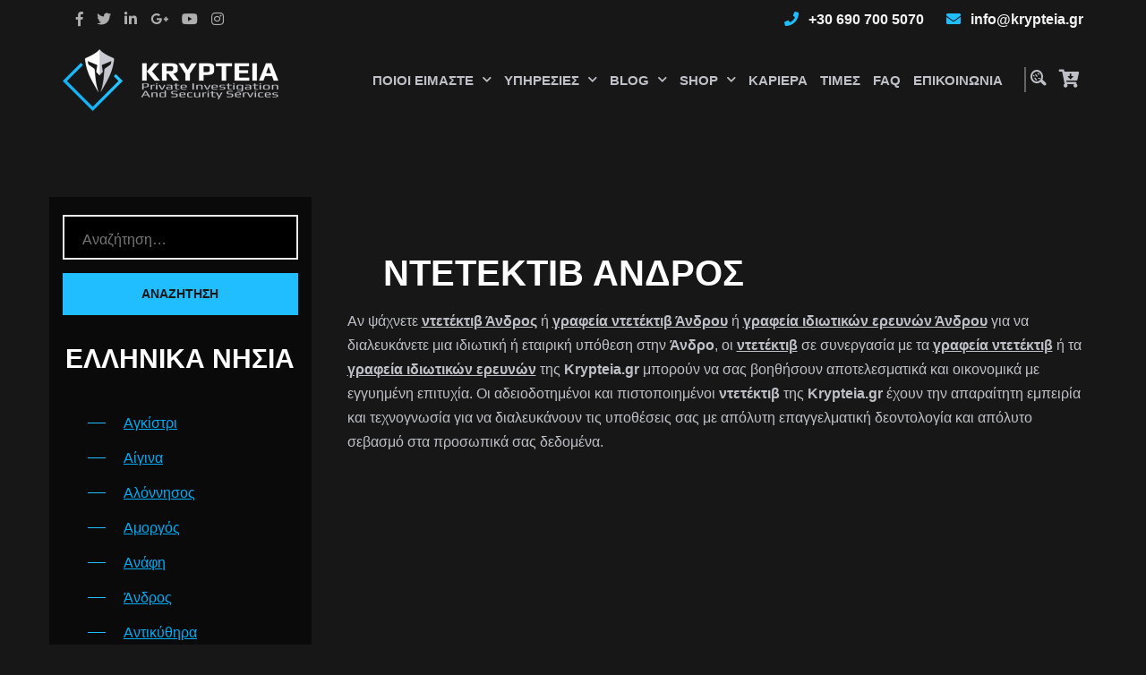

--- FILE ---
content_type: text/html; charset=UTF-8
request_url: https://www.krypteia.gr/grafeia-idiotikon-ereynon-ellinika-nisia/ntetektib-andros/
body_size: 38840
content:
<!doctype html>
<html lang="el" class="no-js">
<head><meta charset="UTF-8"><script>if(navigator.userAgent.match(/MSIE|Internet Explorer/i)||navigator.userAgent.match(/Trident\/7\..*?rv:11/i)){var href=document.location.href;if(!href.match(/[?&]nowprocket/)){if(href.indexOf("?")==-1){if(href.indexOf("#")==-1){document.location.href=href+"?nowprocket=1"}else{document.location.href=href.replace("#","?nowprocket=1#")}}else{if(href.indexOf("#")==-1){document.location.href=href+"&nowprocket=1"}else{document.location.href=href.replace("#","&nowprocket=1#")}}}}</script><script>class RocketLazyLoadScripts{constructor(){this.v="1.2.5.1",this.triggerEvents=["keydown","mousedown","mousemove","touchmove","touchstart","touchend","wheel"],this.userEventHandler=this._triggerListener.bind(this),this.touchStartHandler=this._onTouchStart.bind(this),this.touchMoveHandler=this._onTouchMove.bind(this),this.touchEndHandler=this._onTouchEnd.bind(this),this.clickHandler=this._onClick.bind(this),this.interceptedClicks=[],this.interceptedClickListeners=[],this._interceptClickListeners(this),window.addEventListener("pageshow",e=>{this.persisted=e.persisted,this.everythingLoaded&&this._triggerLastFunctions()}),document.addEventListener("DOMContentLoaded",()=>{this._preconnect3rdParties()}),this.delayedScripts={normal:[],async:[],defer:[]},this.trash=[],this.allJQueries=[]}_addUserInteractionListener(e){if(document.hidden){e._triggerListener();return}this.triggerEvents.forEach(t=>window.addEventListener(t,e.userEventHandler,{passive:!0})),window.addEventListener("touchstart",e.touchStartHandler,{passive:!0}),window.addEventListener("mousedown",e.touchStartHandler),document.addEventListener("visibilitychange",e.userEventHandler)}_removeUserInteractionListener(){this.triggerEvents.forEach(e=>window.removeEventListener(e,this.userEventHandler,{passive:!0})),document.removeEventListener("visibilitychange",this.userEventHandler)}_onTouchStart(e){"HTML"!==e.target.tagName&&(window.addEventListener("touchend",this.touchEndHandler),window.addEventListener("mouseup",this.touchEndHandler),window.addEventListener("touchmove",this.touchMoveHandler,{passive:!0}),window.addEventListener("mousemove",this.touchMoveHandler),e.target.addEventListener("click",this.clickHandler),this._disableOtherEventListeners(e.target,!0),this._renameDOMAttribute(e.target,"onclick","rocket-onclick"),this._pendingClickStarted())}_onTouchMove(e){window.removeEventListener("touchend",this.touchEndHandler),window.removeEventListener("mouseup",this.touchEndHandler),window.removeEventListener("touchmove",this.touchMoveHandler,{passive:!0}),window.removeEventListener("mousemove",this.touchMoveHandler),e.target.removeEventListener("click",this.clickHandler),this._disableOtherEventListeners(e.target,!1),this._renameDOMAttribute(e.target,"rocket-onclick","onclick"),this._pendingClickFinished()}_onTouchEnd(){window.removeEventListener("touchend",this.touchEndHandler),window.removeEventListener("mouseup",this.touchEndHandler),window.removeEventListener("touchmove",this.touchMoveHandler,{passive:!0}),window.removeEventListener("mousemove",this.touchMoveHandler)}_onClick(e){e.target.removeEventListener("click",this.clickHandler),this._disableOtherEventListeners(e.target,!1),this._renameDOMAttribute(e.target,"rocket-onclick","onclick"),this.interceptedClicks.push(e),e.preventDefault(),e.stopPropagation(),e.stopImmediatePropagation(),this._pendingClickFinished()}_replayClicks(){window.removeEventListener("touchstart",this.touchStartHandler,{passive:!0}),window.removeEventListener("mousedown",this.touchStartHandler),this.interceptedClicks.forEach(e=>{e.target.dispatchEvent(new MouseEvent("click",{view:e.view,bubbles:!0,cancelable:!0}))})}_interceptClickListeners(e){EventTarget.prototype.addEventListenerBase=EventTarget.prototype.addEventListener,EventTarget.prototype.addEventListener=function(t,i,r){"click"!==t||e.windowLoaded||i===e.clickHandler||e.interceptedClickListeners.push({target:this,func:i,options:r}),(this||window).addEventListenerBase(t,i,r)}}_disableOtherEventListeners(e,t){this.interceptedClickListeners.forEach(i=>{i.target===e&&(t?e.removeEventListener("click",i.func,i.options):e.addEventListener("click",i.func,i.options))}),e.parentNode!==document.documentElement&&this._disableOtherEventListeners(e.parentNode,t)}_waitForPendingClicks(){return new Promise(e=>{this._isClickPending?this._pendingClickFinished=e:e()})}_pendingClickStarted(){this._isClickPending=!0}_pendingClickFinished(){this._isClickPending=!1}_renameDOMAttribute(e,t,i){e.hasAttribute&&e.hasAttribute(t)&&(event.target.setAttribute(i,event.target.getAttribute(t)),event.target.removeAttribute(t))}_triggerListener(){this._removeUserInteractionListener(this),"loading"===document.readyState?document.addEventListener("DOMContentLoaded",this._loadEverythingNow.bind(this)):this._loadEverythingNow()}_preconnect3rdParties(){let e=[];document.querySelectorAll("script[type=rocketlazyloadscript][data-rocket-src]").forEach(t=>{let i=t.getAttribute("data-rocket-src");if(i&&0!==i.indexOf("data:")){0===i.indexOf("//")&&(i=location.protocol+i);try{let r=new URL(i).origin;r!==location.origin&&e.push({src:r,crossOrigin:t.crossOrigin||"module"===t.getAttribute("data-rocket-type")})}catch(n){}}}),e=[...new Map(e.map(e=>[JSON.stringify(e),e])).values()],this._batchInjectResourceHints(e,"preconnect")}async _loadEverythingNow(){this.lastBreath=Date.now(),this._delayEventListeners(this),this._delayJQueryReady(this),this._handleDocumentWrite(),this._registerAllDelayedScripts(),this._preloadAllScripts(),await this._loadScriptsFromList(this.delayedScripts.normal),await this._loadScriptsFromList(this.delayedScripts.defer),await this._loadScriptsFromList(this.delayedScripts.async);try{await this._triggerDOMContentLoaded(),await this._pendingWebpackRequests(this),await this._triggerWindowLoad()}catch(e){console.error(e)}window.dispatchEvent(new Event("rocket-allScriptsLoaded")),this.everythingLoaded=!0,this._waitForPendingClicks().then(()=>{this._replayClicks()}),this._emptyTrash()}_registerAllDelayedScripts(){document.querySelectorAll("script[type=rocketlazyloadscript]").forEach(e=>{e.hasAttribute("data-rocket-src")?e.hasAttribute("async")&&!1!==e.async?this.delayedScripts.async.push(e):e.hasAttribute("defer")&&!1!==e.defer||"module"===e.getAttribute("data-rocket-type")?this.delayedScripts.defer.push(e):this.delayedScripts.normal.push(e):this.delayedScripts.normal.push(e)})}async _transformScript(e){if(await this._littleBreath(),!0===e.noModule&&"noModule"in HTMLScriptElement.prototype){e.setAttribute("data-rocket-status","skipped");return}return new Promise(t=>{let i;function r(){(i||e).setAttribute("data-rocket-status","executed"),t()}try{if(navigator.userAgent.indexOf("Firefox/")>0||""===navigator.vendor)i=document.createElement("script"),[...e.attributes].forEach(e=>{let t=e.nodeName;"type"!==t&&("data-rocket-type"===t&&(t="type"),"data-rocket-src"===t&&(t="src"),i.setAttribute(t,e.nodeValue))}),e.text&&(i.text=e.text),i.hasAttribute("src")?(i.addEventListener("load",r),i.addEventListener("error",function(){i.setAttribute("data-rocket-status","failed"),t()}),setTimeout(()=>{i.isConnected||t()},1)):(i.text=e.text,r()),e.parentNode.replaceChild(i,e);else{let n=e.getAttribute("data-rocket-type"),s=e.getAttribute("data-rocket-src");n?(e.type=n,e.removeAttribute("data-rocket-type")):e.removeAttribute("type"),e.addEventListener("load",r),e.addEventListener("error",function(){e.setAttribute("data-rocket-status","failed"),t()}),s?(e.removeAttribute("data-rocket-src"),e.src=s):e.src="data:text/javascript;base64,"+window.btoa(unescape(encodeURIComponent(e.text)))}}catch(a){e.setAttribute("data-rocket-status","failed"),t()}})}async _loadScriptsFromList(e){let t=e.shift();return t&&t.isConnected?(await this._transformScript(t),this._loadScriptsFromList(e)):Promise.resolve()}_preloadAllScripts(){this._batchInjectResourceHints([...this.delayedScripts.normal,...this.delayedScripts.defer,...this.delayedScripts.async],"preload")}_batchInjectResourceHints(e,t){var i=document.createDocumentFragment();e.forEach(e=>{let r=e.getAttribute&&e.getAttribute("data-rocket-src")||e.src;if(r){let n=document.createElement("link");n.href=r,n.rel=t,"preconnect"!==t&&(n.as="script"),e.getAttribute&&"module"===e.getAttribute("data-rocket-type")&&(n.crossOrigin=!0),e.crossOrigin&&(n.crossOrigin=e.crossOrigin),e.integrity&&(n.integrity=e.integrity),i.appendChild(n),this.trash.push(n)}}),document.head.appendChild(i)}_delayEventListeners(e){let t={};function i(i,r){return t[r].eventsToRewrite.indexOf(i)>=0&&!e.everythingLoaded?"rocket-"+i:i}function r(e,r){var n;!t[n=e]&&(t[n]={originalFunctions:{add:n.addEventListener,remove:n.removeEventListener},eventsToRewrite:[]},n.addEventListener=function(){arguments[0]=i(arguments[0],n),t[n].originalFunctions.add.apply(n,arguments)},n.removeEventListener=function(){arguments[0]=i(arguments[0],n),t[n].originalFunctions.remove.apply(n,arguments)}),t[e].eventsToRewrite.push(r)}function n(t,i){let r=t[i];t[i]=null,Object.defineProperty(t,i,{get:()=>r||function(){},set(n){e.everythingLoaded?r=n:t["rocket"+i]=r=n}})}r(document,"DOMContentLoaded"),r(window,"DOMContentLoaded"),r(window,"load"),r(window,"pageshow"),r(document,"readystatechange"),n(document,"onreadystatechange"),n(window,"onload"),n(window,"onpageshow")}_delayJQueryReady(e){let t;function i(t){return e.everythingLoaded?t:t.split(" ").map(e=>"load"===e||0===e.indexOf("load.")?"rocket-jquery-load":e).join(" ")}function r(r){if(r&&r.fn&&!e.allJQueries.includes(r)){r.fn.ready=r.fn.init.prototype.ready=function(t){return e.domReadyFired?t.bind(document)(r):document.addEventListener("rocket-DOMContentLoaded",()=>t.bind(document)(r)),r([])};let n=r.fn.on;r.fn.on=r.fn.init.prototype.on=function(){return this[0]===window&&("string"==typeof arguments[0]||arguments[0]instanceof String?arguments[0]=i(arguments[0]):"object"==typeof arguments[0]&&Object.keys(arguments[0]).forEach(e=>{let t=arguments[0][e];delete arguments[0][e],arguments[0][i(e)]=t})),n.apply(this,arguments),this},e.allJQueries.push(r)}t=r}r(window.jQuery),Object.defineProperty(window,"jQuery",{get:()=>t,set(e){r(e)}})}async _pendingWebpackRequests(e){let t=document.querySelector("script[data-webpack]");async function i(){return new Promise(e=>{t.addEventListener("load",e),t.addEventListener("error",e)})}t&&(await i(),await e._requestAnimFrame(),await e._pendingWebpackRequests(e))}async _triggerDOMContentLoaded(){this.domReadyFired=!0,await this._littleBreath(),document.dispatchEvent(new Event("rocket-readystatechange")),await this._littleBreath(),document.rocketonreadystatechange&&document.rocketonreadystatechange(),await this._littleBreath(),document.dispatchEvent(new Event("rocket-DOMContentLoaded")),await this._littleBreath(),window.dispatchEvent(new Event("rocket-DOMContentLoaded"))}async _triggerWindowLoad(){await this._littleBreath(),document.dispatchEvent(new Event("rocket-readystatechange")),await this._littleBreath(),document.rocketonreadystatechange&&document.rocketonreadystatechange(),await this._littleBreath(),window.dispatchEvent(new Event("rocket-load")),await this._littleBreath(),window.rocketonload&&window.rocketonload(),await this._littleBreath(),this.allJQueries.forEach(e=>e(window).trigger("rocket-jquery-load")),await this._littleBreath();let e=new Event("rocket-pageshow");e.persisted=this.persisted,window.dispatchEvent(e),await this._littleBreath(),window.rocketonpageshow&&window.rocketonpageshow({persisted:this.persisted}),this.windowLoaded=!0}_triggerLastFunctions(){document.onreadystatechange&&document.onreadystatechange(),window.onload&&window.onload(),window.onpageshow&&window.onpageshow({persisted:this.persisted})}_handleDocumentWrite(){let e=new Map;document.write=document.writeln=function(t){let i=document.currentScript;i||console.error("WPRocket unable to document.write this: "+t);let r=document.createRange(),n=i.parentElement,s=e.get(i);void 0===s&&(s=i.nextSibling,e.set(i,s));let a=document.createDocumentFragment();r.setStart(a,0),a.appendChild(r.createContextualFragment(t)),n.insertBefore(a,s)}}async _littleBreath(){Date.now()-this.lastBreath>45&&(await this._requestAnimFrame(),this.lastBreath=Date.now())}async _requestAnimFrame(){return document.hidden?new Promise(e=>setTimeout(e)):new Promise(e=>requestAnimationFrame(e))}_emptyTrash(){this.trash.forEach(e=>e.remove())}static run(){let e=new RocketLazyLoadScripts;e._addUserInteractionListener(e)}}RocketLazyLoadScripts.run();</script>
	
	<meta name="viewport" content="width=device-width, initial-scale=1">
	<link rel="profile" href="http://gmpg.org/xfn/11">
	<link rel="pingback" href="https://www.krypteia.gr/xmlrpc.php">
	<meta http-equiv="X-UA-Compatible" content="IE=edge">

	<link rel="icon" href="https://www.krypteia.gr/wp-content/uploads/2022/02/1-favicon-blue-55x55.png" sizes="32x32" />
<link rel="icon" href="https://www.krypteia.gr/wp-content/uploads/2022/02/1-favicon-blue.png" sizes="192x192" />
<link rel="apple-touch-icon" href="https://www.krypteia.gr/wp-content/uploads/2022/02/1-favicon-blue.png" />
<meta name="msapplication-TileImage" content="https://www.krypteia.gr/wp-content/uploads/2022/02/1-favicon-blue.png" />
<style>
#wpadminbar #wp-admin-bar-wccp_free_top_button .ab-icon:before {
	content: "\f160";
	color: #02CA02;
	top: 3px;
}
#wpadminbar #wp-admin-bar-wccp_free_top_button .ab-icon {
	transform: rotate(45deg);
}
</style>
<meta name='robots' content='index, follow, max-image-preview:large, max-snippet:-1, max-video-preview:-1' />
	<style>img:is([sizes="auto" i], [sizes^="auto," i]) { contain-intrinsic-size: 3000px 1500px }</style>
	<link rel="alternate" hreflang="el" href="https://www.krypteia.gr/grafeia-idiotikon-ereynon-ellinika-nisia/ntetektib-andros/" />
<link rel="alternate" hreflang="x-default" href="https://www.krypteia.gr/grafeia-idiotikon-ereynon-ellinika-nisia/ntetektib-andros/" />

	<!-- This site is optimized with the Yoast SEO Premium plugin v22.1 (Yoast SEO v24.7) - https://yoast.com/wordpress/plugins/seo/ -->
	<title>Ντετέκτιβ Άνδρος | Γραφεία ιδιωτικών ερευνών | Krypteia.gr</title>
	<meta name="description" content="Ψάχνετε ντετέκτιβ Άνδρος ή γραφεία ιδιωτικών ερευνών Άνδρου για να διαλευκάνετε μια ιδιωτική ή εταιρική υπόθεση σε προσιτές τιμές?" />
	<link rel="canonical" href="https://www.krypteia.gr/grafeia-idiotikon-ereynon-ellinika-nisia/ntetektib-andros/" />
	<meta property="og:locale" content="el_GR" />
	<meta property="og:type" content="article" />
	<meta property="og:title" content="Ντετέκτιβ Άνδρος" />
	<meta property="og:description" content="Ψάχνετε ντετέκτιβ Άνδρος ή γραφεία ιδιωτικών ερευνών Άνδρου για να διαλευκάνετε μια ιδιωτική ή εταιρική υπόθεση σε προσιτές τιμές?" />
	<meta property="og:url" content="https://www.krypteia.gr/grafeia-idiotikon-ereynon-ellinika-nisia/ntetektib-andros/" />
	<meta property="og:site_name" content="Ντετέκτιβ | Γραφεία ιδιωτικών ερευνών | Krypteia.gr" />
	<meta property="article:publisher" content="https://www.facebook.com/krypteia.gr" />
	<meta property="article:modified_time" content="2023-06-21T11:02:27+00:00" />
	<meta property="og:image" content="https://www.krypteia.gr/wp-content/uploads/2024/02/8-ntetektib-grafeiantetektib-grafeiaidiotikonereynon-index.webp" />
	<meta property="og:image:width" content="1920" />
	<meta property="og:image:height" content="880" />
	<meta property="og:image:type" content="image/webp" />
	<meta name="twitter:card" content="summary_large_image" />
	<meta name="twitter:site" content="@krypteia_gr" />
	<meta name="twitter:label1" content="Εκτιμώμενος χρόνος ανάγνωσης" />
	<meta name="twitter:data1" content="6 λεπτά" />
	<script type="application/ld+json" class="yoast-schema-graph">{"@context":"https://schema.org","@graph":[{"@type":"WebPage","@id":"https://www.krypteia.gr/grafeia-idiotikon-ereynon-ellinika-nisia/ntetektib-andros/","url":"https://www.krypteia.gr/grafeia-idiotikon-ereynon-ellinika-nisia/ntetektib-andros/","name":"Ντετέκτιβ Άνδρος | Γραφεία ιδιωτικών ερευνών | Krypteia.gr","isPartOf":{"@id":"https://www.krypteia.gr/#website"},"datePublished":"2023-06-21T10:55:33+00:00","dateModified":"2023-06-21T11:02:27+00:00","description":"Ψάχνετε ντετέκτιβ Άνδρος ή γραφεία ιδιωτικών ερευνών Άνδρου για να διαλευκάνετε μια ιδιωτική ή εταιρική υπόθεση σε προσιτές τιμές?","breadcrumb":{"@id":"https://www.krypteia.gr/grafeia-idiotikon-ereynon-ellinika-nisia/ntetektib-andros/#breadcrumb"},"inLanguage":"el","potentialAction":[{"@type":"ReadAction","target":["https://www.krypteia.gr/grafeia-idiotikon-ereynon-ellinika-nisia/ntetektib-andros/"]}]},{"@type":"BreadcrumbList","@id":"https://www.krypteia.gr/grafeia-idiotikon-ereynon-ellinika-nisia/ntetektib-andros/#breadcrumb","itemListElement":[{"@type":"ListItem","position":1,"name":"Home","item":"https://www.krypteia.gr/"},{"@type":"ListItem","position":2,"name":"Γραφεία ιδιωτικών ερευνών Ελληνικά νησιά","item":"https://www.krypteia.gr/grafeia-idiotikon-ereynon-ellinika-nisia/"},{"@type":"ListItem","position":3,"name":"Ντετέκτιβ Άνδρος"}]},{"@type":"WebSite","@id":"https://www.krypteia.gr/#website","url":"https://www.krypteia.gr/","name":"Ντετέκτιβ | Γραφεία ιδιωτικών ερευνών | Krypteia.gr","description":"Ιδιωτικές έρευνες και υπηρεσίες ασφαλείας","publisher":{"@id":"https://www.krypteia.gr/#organization"},"potentialAction":[{"@type":"SearchAction","target":{"@type":"EntryPoint","urlTemplate":"https://www.krypteia.gr/?s={search_term_string}"},"query-input":{"@type":"PropertyValueSpecification","valueRequired":true,"valueName":"search_term_string"}}],"inLanguage":"el"},{"@type":"Organization","@id":"https://www.krypteia.gr/#organization","name":"Krypteia.gr","url":"https://www.krypteia.gr/","logo":{"@type":"ImageObject","inLanguage":"el","@id":"https://www.krypteia.gr/#/schema/logo/image/","url":"https://www.krypteia.gr/wp-content/uploads/2024/02/2-ntetektib-grafeiantetektib-grafeiaidiotikonereynon-logo-black.png","contentUrl":"https://www.krypteia.gr/wp-content/uploads/2024/02/2-ntetektib-grafeiantetektib-grafeiaidiotikonereynon-logo-black.png","width":241,"height":69,"caption":"Krypteia.gr"},"image":{"@id":"https://www.krypteia.gr/#/schema/logo/image/"},"sameAs":["https://www.facebook.com/krypteia.gr","https://x.com/krypteia_gr","https://www.instagram.com/krypteia.gr","https://www.linkedin.com/company/krypteiagr","https://www.youtube.com/@krypteiagr","https://el.wikipedia.org/wiki/Krypteia.gr"]}]}</script>
	<!-- / Yoast SEO Premium plugin. -->


<link rel='dns-prefetch' href='//www.googletagmanager.com' />
<link rel="alternate" type="application/rss+xml" title="Ροή RSS &raquo; Ντετέκτιβ | Γραφεία ιδιωτικών ερευνών | Krypteia.gr" href="https://www.krypteia.gr/feed/" />
<link rel="alternate" type="application/rss+xml" title="Ροή Σχολίων &raquo; Ντετέκτιβ | Γραφεία ιδιωτικών ερευνών | Krypteia.gr" href="https://www.krypteia.gr/comments/feed/" />
<script type="rocketlazyloadscript" data-rocket-type="text/javascript">
/* <![CDATA[ */
window._wpemojiSettings = {"baseUrl":"https:\/\/s.w.org\/images\/core\/emoji\/15.0.3\/72x72\/","ext":".png","svgUrl":"https:\/\/s.w.org\/images\/core\/emoji\/15.0.3\/svg\/","svgExt":".svg","source":{"concatemoji":"https:\/\/www.krypteia.gr\/wp-includes\/js\/wp-emoji-release.min.js?ver=a49c614d2e5e8d993b0cf974d6cca34a"}};
/*! This file is auto-generated */
!function(i,n){var o,s,e;function c(e){try{var t={supportTests:e,timestamp:(new Date).valueOf()};sessionStorage.setItem(o,JSON.stringify(t))}catch(e){}}function p(e,t,n){e.clearRect(0,0,e.canvas.width,e.canvas.height),e.fillText(t,0,0);var t=new Uint32Array(e.getImageData(0,0,e.canvas.width,e.canvas.height).data),r=(e.clearRect(0,0,e.canvas.width,e.canvas.height),e.fillText(n,0,0),new Uint32Array(e.getImageData(0,0,e.canvas.width,e.canvas.height).data));return t.every(function(e,t){return e===r[t]})}function u(e,t,n){switch(t){case"flag":return n(e,"\ud83c\udff3\ufe0f\u200d\u26a7\ufe0f","\ud83c\udff3\ufe0f\u200b\u26a7\ufe0f")?!1:!n(e,"\ud83c\uddfa\ud83c\uddf3","\ud83c\uddfa\u200b\ud83c\uddf3")&&!n(e,"\ud83c\udff4\udb40\udc67\udb40\udc62\udb40\udc65\udb40\udc6e\udb40\udc67\udb40\udc7f","\ud83c\udff4\u200b\udb40\udc67\u200b\udb40\udc62\u200b\udb40\udc65\u200b\udb40\udc6e\u200b\udb40\udc67\u200b\udb40\udc7f");case"emoji":return!n(e,"\ud83d\udc26\u200d\u2b1b","\ud83d\udc26\u200b\u2b1b")}return!1}function f(e,t,n){var r="undefined"!=typeof WorkerGlobalScope&&self instanceof WorkerGlobalScope?new OffscreenCanvas(300,150):i.createElement("canvas"),a=r.getContext("2d",{willReadFrequently:!0}),o=(a.textBaseline="top",a.font="600 32px Arial",{});return e.forEach(function(e){o[e]=t(a,e,n)}),o}function t(e){var t=i.createElement("script");t.src=e,t.defer=!0,i.head.appendChild(t)}"undefined"!=typeof Promise&&(o="wpEmojiSettingsSupports",s=["flag","emoji"],n.supports={everything:!0,everythingExceptFlag:!0},e=new Promise(function(e){i.addEventListener("DOMContentLoaded",e,{once:!0})}),new Promise(function(t){var n=function(){try{var e=JSON.parse(sessionStorage.getItem(o));if("object"==typeof e&&"number"==typeof e.timestamp&&(new Date).valueOf()<e.timestamp+604800&&"object"==typeof e.supportTests)return e.supportTests}catch(e){}return null}();if(!n){if("undefined"!=typeof Worker&&"undefined"!=typeof OffscreenCanvas&&"undefined"!=typeof URL&&URL.createObjectURL&&"undefined"!=typeof Blob)try{var e="postMessage("+f.toString()+"("+[JSON.stringify(s),u.toString(),p.toString()].join(",")+"));",r=new Blob([e],{type:"text/javascript"}),a=new Worker(URL.createObjectURL(r),{name:"wpTestEmojiSupports"});return void(a.onmessage=function(e){c(n=e.data),a.terminate(),t(n)})}catch(e){}c(n=f(s,u,p))}t(n)}).then(function(e){for(var t in e)n.supports[t]=e[t],n.supports.everything=n.supports.everything&&n.supports[t],"flag"!==t&&(n.supports.everythingExceptFlag=n.supports.everythingExceptFlag&&n.supports[t]);n.supports.everythingExceptFlag=n.supports.everythingExceptFlag&&!n.supports.flag,n.DOMReady=!1,n.readyCallback=function(){n.DOMReady=!0}}).then(function(){return e}).then(function(){var e;n.supports.everything||(n.readyCallback(),(e=n.source||{}).concatemoji?t(e.concatemoji):e.wpemoji&&e.twemoji&&(t(e.twemoji),t(e.wpemoji)))}))}((window,document),window._wpemojiSettings);
/* ]]> */
</script>
<link data-minify="1" rel='stylesheet' id='dashicons-css' href='https://www.krypteia.gr/wp-content/cache/min/1/wp-includes/css/dashicons.min.css?ver=1742516969' type='text/css' media='all' />
<link data-minify="1" rel='stylesheet' id='sl-widget_areas-css-css' href='https://www.krypteia.gr/wp-content/cache/min/1/wp-content/plugins/widget-areas/css/widget_areas.css?ver=1742516969' type='text/css' media='all' />
<link data-minify="1" rel='stylesheet' id='slick_css-css' href='https://www.krypteia.gr/wp-content/cache/min/1/wp-content/themes/the-guard/js/lib/slick/slick.css?ver=1742516969' type='text/css' media='all' />
<link data-minify="1" rel='stylesheet' id='theguard_alicobold-css' href='https://www.krypteia.gr/wp-content/cache/min/1/wp-content/themes/the-guard/css/alicoBold.css?ver=1742516969' type='text/css' media='all' />
<link data-minify="1" rel='stylesheet' id='theguard_sicon-css' href='https://www.krypteia.gr/wp-content/cache/min/1/wp-content/themes/the-guard/css/security.css?ver=1742516969' type='text/css' media='all' />
<link data-minify="1" rel='stylesheet' id='theguard_fontawesome-css' href='https://www.krypteia.gr/wp-content/cache/min/1/wp-content/themes/the-guard/css/font-awesome-all.min.css?ver=1742516969' type='text/css' media='all' />
<link data-minify="1" rel='stylesheet' id='theguard_css-css' href='https://www.krypteia.gr/wp-content/cache/min/1/wp-content/themes/the-guard/css/dynamic.css?ver=1742516969' type='text/css' media='all' />
<link rel='stylesheet' id='theguard_ownstyles-css' href='https://www.krypteia.gr/wp-content/themes/the-guard/style.css?ver=a49c614d2e5e8d993b0cf974d6cca34a' type='text/css' media='all' />
<style id='wp-emoji-styles-inline-css' type='text/css'>

	img.wp-smiley, img.emoji {
		display: inline !important;
		border: none !important;
		box-shadow: none !important;
		height: 1em !important;
		width: 1em !important;
		margin: 0 0.07em !important;
		vertical-align: -0.1em !important;
		background: none !important;
		padding: 0 !important;
	}
</style>
<link rel='stylesheet' id='wp-block-library-css' href='https://www.krypteia.gr/wp-includes/css/dist/block-library/style.min.css?ver=a49c614d2e5e8d993b0cf974d6cca34a' type='text/css' media='all' />
<style id='classic-theme-styles-inline-css' type='text/css'>
/*! This file is auto-generated */
.wp-block-button__link{color:#fff;background-color:#32373c;border-radius:9999px;box-shadow:none;text-decoration:none;padding:calc(.667em + 2px) calc(1.333em + 2px);font-size:1.125em}.wp-block-file__button{background:#32373c;color:#fff;text-decoration:none}
</style>
<style id='global-styles-inline-css' type='text/css'>
:root{--wp--preset--aspect-ratio--square: 1;--wp--preset--aspect-ratio--4-3: 4/3;--wp--preset--aspect-ratio--3-4: 3/4;--wp--preset--aspect-ratio--3-2: 3/2;--wp--preset--aspect-ratio--2-3: 2/3;--wp--preset--aspect-ratio--16-9: 16/9;--wp--preset--aspect-ratio--9-16: 9/16;--wp--preset--color--black: #000000;--wp--preset--color--cyan-bluish-gray: #abb8c3;--wp--preset--color--white: #ffffff;--wp--preset--color--pale-pink: #f78da7;--wp--preset--color--vivid-red: #cf2e2e;--wp--preset--color--luminous-vivid-orange: #ff6900;--wp--preset--color--luminous-vivid-amber: #fcb900;--wp--preset--color--light-green-cyan: #7bdcb5;--wp--preset--color--vivid-green-cyan: #00d084;--wp--preset--color--pale-cyan-blue: #8ed1fc;--wp--preset--color--vivid-cyan-blue: #0693e3;--wp--preset--color--vivid-purple: #9b51e0;--wp--preset--gradient--vivid-cyan-blue-to-vivid-purple: linear-gradient(135deg,rgba(6,147,227,1) 0%,rgb(155,81,224) 100%);--wp--preset--gradient--light-green-cyan-to-vivid-green-cyan: linear-gradient(135deg,rgb(122,220,180) 0%,rgb(0,208,130) 100%);--wp--preset--gradient--luminous-vivid-amber-to-luminous-vivid-orange: linear-gradient(135deg,rgba(252,185,0,1) 0%,rgba(255,105,0,1) 100%);--wp--preset--gradient--luminous-vivid-orange-to-vivid-red: linear-gradient(135deg,rgba(255,105,0,1) 0%,rgb(207,46,46) 100%);--wp--preset--gradient--very-light-gray-to-cyan-bluish-gray: linear-gradient(135deg,rgb(238,238,238) 0%,rgb(169,184,195) 100%);--wp--preset--gradient--cool-to-warm-spectrum: linear-gradient(135deg,rgb(74,234,220) 0%,rgb(151,120,209) 20%,rgb(207,42,186) 40%,rgb(238,44,130) 60%,rgb(251,105,98) 80%,rgb(254,248,76) 100%);--wp--preset--gradient--blush-light-purple: linear-gradient(135deg,rgb(255,206,236) 0%,rgb(152,150,240) 100%);--wp--preset--gradient--blush-bordeaux: linear-gradient(135deg,rgb(254,205,165) 0%,rgb(254,45,45) 50%,rgb(107,0,62) 100%);--wp--preset--gradient--luminous-dusk: linear-gradient(135deg,rgb(255,203,112) 0%,rgb(199,81,192) 50%,rgb(65,88,208) 100%);--wp--preset--gradient--pale-ocean: linear-gradient(135deg,rgb(255,245,203) 0%,rgb(182,227,212) 50%,rgb(51,167,181) 100%);--wp--preset--gradient--electric-grass: linear-gradient(135deg,rgb(202,248,128) 0%,rgb(113,206,126) 100%);--wp--preset--gradient--midnight: linear-gradient(135deg,rgb(2,3,129) 0%,rgb(40,116,252) 100%);--wp--preset--font-size--small: 13px;--wp--preset--font-size--medium: 20px;--wp--preset--font-size--large: 36px;--wp--preset--font-size--x-large: 42px;--wp--preset--font-family--inter: "Inter", sans-serif;--wp--preset--font-family--cardo: Cardo;--wp--preset--spacing--20: 0.44rem;--wp--preset--spacing--30: 0.67rem;--wp--preset--spacing--40: 1rem;--wp--preset--spacing--50: 1.5rem;--wp--preset--spacing--60: 2.25rem;--wp--preset--spacing--70: 3.38rem;--wp--preset--spacing--80: 5.06rem;--wp--preset--shadow--natural: 6px 6px 9px rgba(0, 0, 0, 0.2);--wp--preset--shadow--deep: 12px 12px 50px rgba(0, 0, 0, 0.4);--wp--preset--shadow--sharp: 6px 6px 0px rgba(0, 0, 0, 0.2);--wp--preset--shadow--outlined: 6px 6px 0px -3px rgba(255, 255, 255, 1), 6px 6px rgba(0, 0, 0, 1);--wp--preset--shadow--crisp: 6px 6px 0px rgba(0, 0, 0, 1);}:where(.is-layout-flex){gap: 0.5em;}:where(.is-layout-grid){gap: 0.5em;}body .is-layout-flex{display: flex;}.is-layout-flex{flex-wrap: wrap;align-items: center;}.is-layout-flex > :is(*, div){margin: 0;}body .is-layout-grid{display: grid;}.is-layout-grid > :is(*, div){margin: 0;}:where(.wp-block-columns.is-layout-flex){gap: 2em;}:where(.wp-block-columns.is-layout-grid){gap: 2em;}:where(.wp-block-post-template.is-layout-flex){gap: 1.25em;}:where(.wp-block-post-template.is-layout-grid){gap: 1.25em;}.has-black-color{color: var(--wp--preset--color--black) !important;}.has-cyan-bluish-gray-color{color: var(--wp--preset--color--cyan-bluish-gray) !important;}.has-white-color{color: var(--wp--preset--color--white) !important;}.has-pale-pink-color{color: var(--wp--preset--color--pale-pink) !important;}.has-vivid-red-color{color: var(--wp--preset--color--vivid-red) !important;}.has-luminous-vivid-orange-color{color: var(--wp--preset--color--luminous-vivid-orange) !important;}.has-luminous-vivid-amber-color{color: var(--wp--preset--color--luminous-vivid-amber) !important;}.has-light-green-cyan-color{color: var(--wp--preset--color--light-green-cyan) !important;}.has-vivid-green-cyan-color{color: var(--wp--preset--color--vivid-green-cyan) !important;}.has-pale-cyan-blue-color{color: var(--wp--preset--color--pale-cyan-blue) !important;}.has-vivid-cyan-blue-color{color: var(--wp--preset--color--vivid-cyan-blue) !important;}.has-vivid-purple-color{color: var(--wp--preset--color--vivid-purple) !important;}.has-black-background-color{background-color: var(--wp--preset--color--black) !important;}.has-cyan-bluish-gray-background-color{background-color: var(--wp--preset--color--cyan-bluish-gray) !important;}.has-white-background-color{background-color: var(--wp--preset--color--white) !important;}.has-pale-pink-background-color{background-color: var(--wp--preset--color--pale-pink) !important;}.has-vivid-red-background-color{background-color: var(--wp--preset--color--vivid-red) !important;}.has-luminous-vivid-orange-background-color{background-color: var(--wp--preset--color--luminous-vivid-orange) !important;}.has-luminous-vivid-amber-background-color{background-color: var(--wp--preset--color--luminous-vivid-amber) !important;}.has-light-green-cyan-background-color{background-color: var(--wp--preset--color--light-green-cyan) !important;}.has-vivid-green-cyan-background-color{background-color: var(--wp--preset--color--vivid-green-cyan) !important;}.has-pale-cyan-blue-background-color{background-color: var(--wp--preset--color--pale-cyan-blue) !important;}.has-vivid-cyan-blue-background-color{background-color: var(--wp--preset--color--vivid-cyan-blue) !important;}.has-vivid-purple-background-color{background-color: var(--wp--preset--color--vivid-purple) !important;}.has-black-border-color{border-color: var(--wp--preset--color--black) !important;}.has-cyan-bluish-gray-border-color{border-color: var(--wp--preset--color--cyan-bluish-gray) !important;}.has-white-border-color{border-color: var(--wp--preset--color--white) !important;}.has-pale-pink-border-color{border-color: var(--wp--preset--color--pale-pink) !important;}.has-vivid-red-border-color{border-color: var(--wp--preset--color--vivid-red) !important;}.has-luminous-vivid-orange-border-color{border-color: var(--wp--preset--color--luminous-vivid-orange) !important;}.has-luminous-vivid-amber-border-color{border-color: var(--wp--preset--color--luminous-vivid-amber) !important;}.has-light-green-cyan-border-color{border-color: var(--wp--preset--color--light-green-cyan) !important;}.has-vivid-green-cyan-border-color{border-color: var(--wp--preset--color--vivid-green-cyan) !important;}.has-pale-cyan-blue-border-color{border-color: var(--wp--preset--color--pale-cyan-blue) !important;}.has-vivid-cyan-blue-border-color{border-color: var(--wp--preset--color--vivid-cyan-blue) !important;}.has-vivid-purple-border-color{border-color: var(--wp--preset--color--vivid-purple) !important;}.has-vivid-cyan-blue-to-vivid-purple-gradient-background{background: var(--wp--preset--gradient--vivid-cyan-blue-to-vivid-purple) !important;}.has-light-green-cyan-to-vivid-green-cyan-gradient-background{background: var(--wp--preset--gradient--light-green-cyan-to-vivid-green-cyan) !important;}.has-luminous-vivid-amber-to-luminous-vivid-orange-gradient-background{background: var(--wp--preset--gradient--luminous-vivid-amber-to-luminous-vivid-orange) !important;}.has-luminous-vivid-orange-to-vivid-red-gradient-background{background: var(--wp--preset--gradient--luminous-vivid-orange-to-vivid-red) !important;}.has-very-light-gray-to-cyan-bluish-gray-gradient-background{background: var(--wp--preset--gradient--very-light-gray-to-cyan-bluish-gray) !important;}.has-cool-to-warm-spectrum-gradient-background{background: var(--wp--preset--gradient--cool-to-warm-spectrum) !important;}.has-blush-light-purple-gradient-background{background: var(--wp--preset--gradient--blush-light-purple) !important;}.has-blush-bordeaux-gradient-background{background: var(--wp--preset--gradient--blush-bordeaux) !important;}.has-luminous-dusk-gradient-background{background: var(--wp--preset--gradient--luminous-dusk) !important;}.has-pale-ocean-gradient-background{background: var(--wp--preset--gradient--pale-ocean) !important;}.has-electric-grass-gradient-background{background: var(--wp--preset--gradient--electric-grass) !important;}.has-midnight-gradient-background{background: var(--wp--preset--gradient--midnight) !important;}.has-small-font-size{font-size: var(--wp--preset--font-size--small) !important;}.has-medium-font-size{font-size: var(--wp--preset--font-size--medium) !important;}.has-large-font-size{font-size: var(--wp--preset--font-size--large) !important;}.has-x-large-font-size{font-size: var(--wp--preset--font-size--x-large) !important;}
:where(.wp-block-post-template.is-layout-flex){gap: 1.25em;}:where(.wp-block-post-template.is-layout-grid){gap: 1.25em;}
:where(.wp-block-columns.is-layout-flex){gap: 2em;}:where(.wp-block-columns.is-layout-grid){gap: 2em;}
:root :where(.wp-block-pullquote){font-size: 1.5em;line-height: 1.6;}
</style>
<link data-minify="1" rel='stylesheet' id='wpml-blocks-css' href='https://www.krypteia.gr/wp-content/cache/min/1/wp-content/plugins/sitepress-multilingual-cms/dist/css/blocks/styles.css?ver=1742516969' type='text/css' media='all' />
<link data-minify="1" rel='stylesheet' id='js_composer_front-css' href='https://www.krypteia.gr/wp-content/cache/min/1/wp-content/plugins/js_composer/assets/css/js_composer.min.css?ver=1742516969' type='text/css' media='all' />
<link rel='stylesheet' id='responsive-lightbox-swipebox-css' href='https://www.krypteia.gr/wp-content/plugins/responsive-lightbox/assets/swipebox/swipebox.min.css?ver=2.5.0' type='text/css' media='all' />
<style id='woocommerce-inline-inline-css' type='text/css'>
.woocommerce form .form-row .required { visibility: visible; }
</style>
<link rel='stylesheet' id='wpml-legacy-horizontal-list-0-css' href='https://www.krypteia.gr/wp-content/plugins/sitepress-multilingual-cms/templates/language-switchers/legacy-list-horizontal/style.min.css?ver=1' type='text/css' media='all' />
<link rel='stylesheet' id='wpml-menu-item-0-css' href='https://www.krypteia.gr/wp-content/plugins/sitepress-multilingual-cms/templates/language-switchers/menu-item/style.min.css?ver=1' type='text/css' media='all' />
<link data-minify="1" rel='stylesheet' id='extendify-utility-styles-css' href='https://www.krypteia.gr/wp-content/cache/min/1/wp-content/plugins/extendify/public/build/utility-minimum.css?ver=1742516969' type='text/css' media='all' />
<link data-minify="1" rel='stylesheet' id='brands-styles-css' href='https://www.krypteia.gr/wp-content/cache/min/1/wp-content/plugins/woocommerce/assets/css/brands.css?ver=1742516969' type='text/css' media='all' />
<link data-minify="1" rel='stylesheet' id='bsf-Defaults-css' href='https://www.krypteia.gr/wp-content/cache/min/1/wp-content/uploads/smile_fonts/Defaults/Defaults.css?ver=1742516969' type='text/css' media='all' />
<link data-minify="1" rel='stylesheet' id='bsf-alicoBold53-css' href='https://www.krypteia.gr/wp-content/cache/min/1/wp-content/uploads/smile_fonts/alicoBold53/alicoBold53.css?ver=1742516969' type='text/css' media='all' />
<link data-minify="1" rel='stylesheet' id='bsf-Secur-css' href='https://www.krypteia.gr/wp-content/cache/min/1/wp-content/uploads/smile_fonts/Secur/Secur.css?ver=1742516969' type='text/css' media='all' />
<link data-minify="1" rel='stylesheet' id='bsf-icomoon-css' href='https://www.krypteia.gr/wp-content/cache/min/1/wp-content/uploads/smile_fonts/icomoon/icomoon.css?ver=1742516969' type='text/css' media='all' />
<link data-minify="1" rel='stylesheet' id='bsf-ultimate1600-css' href='https://www.krypteia.gr/wp-content/cache/min/1/wp-content/uploads/smile_fonts/ultimate1600/ultimate1600.css?ver=1742516969' type='text/css' media='all' />
<link rel='stylesheet' id='ultimate-vc-addons-style-css' href='https://www.krypteia.gr/wp-content/plugins/Ultimate_VC_Addons/assets/min-css/style.min.css?ver=3.20.1' type='text/css' media='all' />
<link rel='stylesheet' id='ultimate-vc-addons-animate-css' href='https://www.krypteia.gr/wp-content/plugins/Ultimate_VC_Addons/assets/min-css/animate.min.css?ver=3.20.1' type='text/css' media='all' />
<link rel='stylesheet' id='ultimate-vc-addons-info-box-style-css' href='https://www.krypteia.gr/wp-content/plugins/Ultimate_VC_Addons/assets/min-css/info-box.min.css?ver=3.20.1' type='text/css' media='all' />
<style id='rocket-lazyload-inline-css' type='text/css'>
.rll-youtube-player{position:relative;padding-bottom:56.23%;height:0;overflow:hidden;max-width:100%;}.rll-youtube-player:focus-within{outline: 2px solid currentColor;outline-offset: 5px;}.rll-youtube-player iframe{position:absolute;top:0;left:0;width:100%;height:100%;z-index:100;background:0 0}.rll-youtube-player img{bottom:0;display:block;left:0;margin:auto;max-width:100%;width:100%;position:absolute;right:0;top:0;border:none;height:auto;-webkit-transition:.4s all;-moz-transition:.4s all;transition:.4s all}.rll-youtube-player img:hover{-webkit-filter:brightness(75%)}.rll-youtube-player .play{height:100%;width:100%;left:0;top:0;position:absolute;background:url(https://www.krypteia.gr/wp-content/plugins/wp-rocket/assets/img/youtube.png) no-repeat center;background-color: transparent !important;cursor:pointer;border:none;}
</style>
<script type="rocketlazyloadscript" data-rocket-type="text/javascript" data-rocket-src="https://www.krypteia.gr/wp-includes/js/jquery/jquery.min.js?ver=3.7.1" id="jquery-core-js"></script>
<script type="rocketlazyloadscript" data-rocket-type="text/javascript" data-rocket-src="https://www.krypteia.gr/wp-includes/js/jquery/jquery-migrate.min.js?ver=3.4.1" id="jquery-migrate-js"></script>
<script type="rocketlazyloadscript" data-rocket-type="text/javascript" data-rocket-src="https://www.krypteia.gr/wp-content/plugins/responsive-lightbox/assets/swipebox/jquery.swipebox.min.js?ver=2.5.0" id="responsive-lightbox-swipebox-js"></script>
<script type="rocketlazyloadscript" data-rocket-type="text/javascript" data-rocket-src="https://www.krypteia.gr/wp-includes/js/underscore.min.js?ver=1.13.7" id="underscore-js"></script>
<script type="rocketlazyloadscript" data-rocket-type="text/javascript" data-rocket-src="https://www.krypteia.gr/wp-content/plugins/responsive-lightbox/assets/infinitescroll/infinite-scroll.pkgd.min.js?ver=a49c614d2e5e8d993b0cf974d6cca34a" id="responsive-lightbox-infinite-scroll-js"></script>
<script type="rocketlazyloadscript" data-rocket-type="text/javascript" id="responsive-lightbox-js-before">
/* <![CDATA[ */
var rlArgs = {"script":"swipebox","selector":"lightbox","customEvents":"","activeGalleries":true,"animation":true,"hideCloseButtonOnMobile":false,"removeBarsOnMobile":false,"hideBars":true,"hideBarsDelay":5000,"videoMaxWidth":1080,"useSVG":true,"loopAtEnd":false,"woocommerce_gallery":false,"ajaxurl":"https:\/\/www.krypteia.gr\/wp-admin\/admin-ajax.php","nonce":"3dffccc1a8","preview":false,"postId":5422,"scriptExtension":false};
/* ]]> */
</script>
<script type="rocketlazyloadscript" data-minify="1" data-rocket-type="text/javascript" data-rocket-src="https://www.krypteia.gr/wp-content/cache/min/1/wp-content/plugins/responsive-lightbox/js/front.js?ver=1742516969" id="responsive-lightbox-js"></script>
<script type="rocketlazyloadscript" data-rocket-type="text/javascript" data-rocket-src="https://www.krypteia.gr/wp-content/plugins/woocommerce/assets/js/jquery-blockui/jquery.blockUI.min.js?ver=2.7.0-wc.9.7.2" id="jquery-blockui-js" data-wp-strategy="defer"></script>
<script type="text/javascript" id="wc-add-to-cart-js-extra">
/* <![CDATA[ */
var wc_add_to_cart_params = {"ajax_url":"\/wp-admin\/admin-ajax.php","wc_ajax_url":"\/?wc-ajax=%%endpoint%%","i18n_view_cart":"\u039a\u03b1\u03bb\u03ac\u03b8\u03b9","cart_url":"https:\/\/www.krypteia.gr\/shop\/kalathi\/","is_cart":"","cart_redirect_after_add":"no"};
/* ]]> */
</script>
<script type="rocketlazyloadscript" data-rocket-type="text/javascript" data-rocket-src="https://www.krypteia.gr/wp-content/plugins/woocommerce/assets/js/frontend/add-to-cart.min.js?ver=9.7.2" id="wc-add-to-cart-js" data-wp-strategy="defer"></script>
<script type="rocketlazyloadscript" data-rocket-type="text/javascript" data-rocket-src="https://www.krypteia.gr/wp-content/plugins/woocommerce/assets/js/js-cookie/js.cookie.min.js?ver=2.1.4-wc.9.7.2" id="js-cookie-js" defer="defer" data-wp-strategy="defer"></script>
<script type="text/javascript" id="woocommerce-js-extra">
/* <![CDATA[ */
var woocommerce_params = {"ajax_url":"\/wp-admin\/admin-ajax.php","wc_ajax_url":"\/?wc-ajax=%%endpoint%%","i18n_password_show":"\u0395\u03bc\u03c6\u03ac\u03bd\u03b9\u03c3\u03b7 \u03c3\u03c5\u03bd\u03b8\u03b7\u03bc\u03b1\u03c4\u03b9\u03ba\u03bf\u03cd","i18n_password_hide":"\u0391\u03c0\u03cc\u03ba\u03c1\u03c5\u03c8\u03b7 \u03c3\u03c5\u03bd\u03b8\u03b7\u03bc\u03b1\u03c4\u03b9\u03ba\u03bf\u03cd"};
/* ]]> */
</script>
<script type="rocketlazyloadscript" data-rocket-type="text/javascript" data-rocket-src="https://www.krypteia.gr/wp-content/plugins/woocommerce/assets/js/frontend/woocommerce.min.js?ver=9.7.2" id="woocommerce-js" defer="defer" data-wp-strategy="defer"></script>
<script type="rocketlazyloadscript" data-minify="1" data-rocket-type="text/javascript" data-rocket-src="https://www.krypteia.gr/wp-content/cache/min/1/wp-content/plugins/js_composer/assets/js/vendors/woocommerce-add-to-cart.js?ver=1742516969" id="vc_woocommerce-add-to-cart-js-js"></script>

<!-- Google tag (gtag.js) snippet added by Site Kit -->

<!-- Google Analytics snippet added by Site Kit -->
<script type="rocketlazyloadscript" data-rocket-type="text/javascript" data-rocket-src="https://www.googletagmanager.com/gtag/js?id=GT-5MXLZWX" id="google_gtagjs-js" async></script>
<script type="rocketlazyloadscript" data-rocket-type="text/javascript" id="google_gtagjs-js-after">
/* <![CDATA[ */
window.dataLayer = window.dataLayer || [];function gtag(){dataLayer.push(arguments);}
gtag("set","linker",{"domains":["www.krypteia.gr"]});
gtag("js", new Date());
gtag("set", "developer_id.dZTNiMT", true);
gtag("config", "GT-5MXLZWX");
/* ]]> */
</script>

<!-- End Google tag (gtag.js) snippet added by Site Kit -->
<script type="rocketlazyloadscript" data-rocket-type="text/javascript" data-rocket-src="https://www.krypteia.gr/wp-content/plugins/Ultimate_VC_Addons/assets/min-js/ultimate-params.min.js?ver=3.20.1" id="ultimate-vc-addons-params-js"></script>
<script type="rocketlazyloadscript" data-rocket-type="text/javascript" data-rocket-src="https://www.krypteia.gr/wp-content/plugins/Ultimate_VC_Addons/assets/min-js/jquery-appear.min.js?ver=3.20.1" id="ultimate-vc-addons-appear-js"></script>
<script type="rocketlazyloadscript" data-rocket-type="text/javascript" data-rocket-src="https://www.krypteia.gr/wp-content/plugins/Ultimate_VC_Addons/assets/min-js/custom.min.js?ver=3.20.1" id="ultimate-vc-addons-custom-js"></script>
<script type="rocketlazyloadscript"></script><link rel="https://api.w.org/" href="https://www.krypteia.gr/wp-json/" /><link rel="alternate" title="JSON" type="application/json" href="https://www.krypteia.gr/wp-json/wp/v2/pages/5422" /><link rel="EditURI" type="application/rsd+xml" title="RSD" href="https://www.krypteia.gr/xmlrpc.php?rsd" />

<link rel='shortlink' href='https://www.krypteia.gr/?p=5422' />
<link rel="alternate" title="oEmbed (JSON)" type="application/json+oembed" href="https://www.krypteia.gr/wp-json/oembed/1.0/embed?url=https%3A%2F%2Fwww.krypteia.gr%2Fgrafeia-idiotikon-ereynon-ellinika-nisia%2Fntetektib-andros%2F" />
<link rel="alternate" title="oEmbed (XML)" type="text/xml+oembed" href="https://www.krypteia.gr/wp-json/oembed/1.0/embed?url=https%3A%2F%2Fwww.krypteia.gr%2Fgrafeia-idiotikon-ereynon-ellinika-nisia%2Fntetektib-andros%2F&#038;format=xml" />
<meta name="generator" content="Redux 4.5.6" /><meta name="generator" content="WPML ver:4.6.9 stt:1,13;" />
<meta name="generator" content="Site Kit by Google 1.148.0" /><script type="rocketlazyloadscript" id="wpcp_disable_selection" data-rocket-type="text/javascript">
var image_save_msg='You are not allowed to save images!';
	var no_menu_msg='Context Menu disabled!';
	var smessage = "";

function disableEnterKey(e)
{
	var elemtype = e.target.tagName;
	
	elemtype = elemtype.toUpperCase();
	
	if (elemtype == "TEXT" || elemtype == "TEXTAREA" || elemtype == "INPUT" || elemtype == "PASSWORD" || elemtype == "SELECT" || elemtype == "OPTION" || elemtype == "EMBED")
	{
		elemtype = 'TEXT';
	}
	
	if (e.ctrlKey){
     var key;
     if(window.event)
          key = window.event.keyCode;     //IE
     else
          key = e.which;     //firefox (97)
    //if (key != 17) alert(key);
     if (elemtype!= 'TEXT' && (key == 97 || key == 65 || key == 67 || key == 99 || key == 88 || key == 120 || key == 26 || key == 85  || key == 86 || key == 83 || key == 43 || key == 73))
     {
		if(wccp_free_iscontenteditable(e)) return true;
		show_wpcp_message('You are not allowed to copy content or view source');
		return false;
     }else
     	return true;
     }
}


/*For contenteditable tags*/
function wccp_free_iscontenteditable(e)
{
	var e = e || window.event; // also there is no e.target property in IE. instead IE uses window.event.srcElement
  	
	var target = e.target || e.srcElement;

	var elemtype = e.target.nodeName;
	
	elemtype = elemtype.toUpperCase();
	
	var iscontenteditable = "false";
		
	if(typeof target.getAttribute!="undefined" ) iscontenteditable = target.getAttribute("contenteditable"); // Return true or false as string
	
	var iscontenteditable2 = false;
	
	if(typeof target.isContentEditable!="undefined" ) iscontenteditable2 = target.isContentEditable; // Return true or false as boolean

	if(target.parentElement.isContentEditable) iscontenteditable2 = true;
	
	if (iscontenteditable == "true" || iscontenteditable2 == true)
	{
		if(typeof target.style!="undefined" ) target.style.cursor = "text";
		
		return true;
	}
}

////////////////////////////////////
function disable_copy(e)
{	
	var e = e || window.event; // also there is no e.target property in IE. instead IE uses window.event.srcElement
	
	var elemtype = e.target.tagName;
	
	elemtype = elemtype.toUpperCase();
	
	if (elemtype == "TEXT" || elemtype == "TEXTAREA" || elemtype == "INPUT" || elemtype == "PASSWORD" || elemtype == "SELECT" || elemtype == "OPTION" || elemtype == "EMBED")
	{
		elemtype = 'TEXT';
	}
	
	if(wccp_free_iscontenteditable(e)) return true;
	
	var isSafari = /Safari/.test(navigator.userAgent) && /Apple Computer/.test(navigator.vendor);
	
	var checker_IMG = '';
	if (elemtype == "IMG" && checker_IMG == 'checked' && e.detail >= 2) {show_wpcp_message(alertMsg_IMG);return false;}
	if (elemtype != "TEXT")
	{
		if (smessage !== "" && e.detail == 2)
			show_wpcp_message(smessage);
		
		if (isSafari)
			return true;
		else
			return false;
	}	
}

//////////////////////////////////////////
function disable_copy_ie()
{
	var e = e || window.event;
	var elemtype = window.event.srcElement.nodeName;
	elemtype = elemtype.toUpperCase();
	if(wccp_free_iscontenteditable(e)) return true;
	if (elemtype == "IMG") {show_wpcp_message(alertMsg_IMG);return false;}
	if (elemtype != "TEXT" && elemtype != "TEXTAREA" && elemtype != "INPUT" && elemtype != "PASSWORD" && elemtype != "SELECT" && elemtype != "OPTION" && elemtype != "EMBED")
	{
		return false;
	}
}	
function reEnable()
{
	return true;
}
document.onkeydown = disableEnterKey;
document.onselectstart = disable_copy_ie;
if(navigator.userAgent.indexOf('MSIE')==-1)
{
	document.onmousedown = disable_copy;
	document.onclick = reEnable;
}
function disableSelection(target)
{
    //For IE This code will work
    if (typeof target.onselectstart!="undefined")
    target.onselectstart = disable_copy_ie;
    
    //For Firefox This code will work
    else if (typeof target.style.MozUserSelect!="undefined")
    {target.style.MozUserSelect="none";}
    
    //All other  (ie: Opera) This code will work
    else
    target.onmousedown=function(){return false}
    target.style.cursor = "default";
}
//Calling the JS function directly just after body load
window.onload = function(){disableSelection(document.body);};

//////////////////special for safari Start////////////////
var onlongtouch;
var timer;
var touchduration = 1000; //length of time we want the user to touch before we do something

var elemtype = "";
function touchstart(e) {
	var e = e || window.event;
  // also there is no e.target property in IE.
  // instead IE uses window.event.srcElement
  	var target = e.target || e.srcElement;
	
	elemtype = window.event.srcElement.nodeName;
	
	elemtype = elemtype.toUpperCase();
	
	if(!wccp_pro_is_passive()) e.preventDefault();
	if (!timer) {
		timer = setTimeout(onlongtouch, touchduration);
	}
}

function touchend() {
    //stops short touches from firing the event
    if (timer) {
        clearTimeout(timer);
        timer = null;
    }
	onlongtouch();
}

onlongtouch = function(e) { //this will clear the current selection if anything selected
	
	if (elemtype != "TEXT" && elemtype != "TEXTAREA" && elemtype != "INPUT" && elemtype != "PASSWORD" && elemtype != "SELECT" && elemtype != "EMBED" && elemtype != "OPTION")	
	{
		if (window.getSelection) {
			if (window.getSelection().empty) {  // Chrome
			window.getSelection().empty();
			} else if (window.getSelection().removeAllRanges) {  // Firefox
			window.getSelection().removeAllRanges();
			}
		} else if (document.selection) {  // IE?
			document.selection.empty();
		}
		return false;
	}
};

document.addEventListener("DOMContentLoaded", function(event) { 
    window.addEventListener("touchstart", touchstart, false);
    window.addEventListener("touchend", touchend, false);
});

function wccp_pro_is_passive() {

  var cold = false,
  hike = function() {};

  try {
	  const object1 = {};
  var aid = Object.defineProperty(object1, 'passive', {
  get() {cold = true}
  });
  window.addEventListener('test', hike, aid);
  window.removeEventListener('test', hike, aid);
  } catch (e) {}

  return cold;
}
/*special for safari End*/
</script>
<script type="rocketlazyloadscript" id="wpcp_disable_Right_Click" data-rocket-type="text/javascript">
document.ondragstart = function() { return false;}
	function nocontext(e) {
	   return false;
	}
	document.oncontextmenu = nocontext;
</script>
	<noscript><style>.woocommerce-product-gallery{ opacity: 1 !important; }</style></noscript>
	<style type="text/css">.recentcomments a{display:inline !important;padding:0 !important;margin:0 !important;}</style><meta name="generator" content="Powered by WPBakery Page Builder - drag and drop page builder for WordPress."/>
<meta name="generator" content="Powered by Slider Revolution 6.6.20 - responsive, Mobile-Friendly Slider Plugin for WordPress with comfortable drag and drop interface." />
<style class='wp-fonts-local' type='text/css'>
@font-face{font-family:Inter;font-style:normal;font-weight:300 900;font-display:fallback;src:url('https://www.krypteia.gr/wp-content/plugins/woocommerce/assets/fonts/Inter-VariableFont_slnt,wght.woff2') format('woff2');font-stretch:normal;}
@font-face{font-family:Cardo;font-style:normal;font-weight:400;font-display:fallback;src:url('https://www.krypteia.gr/wp-content/plugins/woocommerce/assets/fonts/cardo_normal_400.woff2') format('woff2');}
</style>
<link rel="icon" href="https://www.krypteia.gr/wp-content/uploads/2022/02/1-favicon-blue-55x55.png" sizes="32x32" />
<link rel="icon" href="https://www.krypteia.gr/wp-content/uploads/2022/02/1-favicon-blue.png" sizes="192x192" />
<link rel="apple-touch-icon" href="https://www.krypteia.gr/wp-content/uploads/2022/02/1-favicon-blue.png" />
<meta name="msapplication-TileImage" content="https://www.krypteia.gr/wp-content/uploads/2022/02/1-favicon-blue.png" />
<script type="rocketlazyloadscript">function setREVStartSize(e){
			//window.requestAnimationFrame(function() {
				window.RSIW = window.RSIW===undefined ? window.innerWidth : window.RSIW;
				window.RSIH = window.RSIH===undefined ? window.innerHeight : window.RSIH;
				try {
					var pw = document.getElementById(e.c).parentNode.offsetWidth,
						newh;
					pw = pw===0 || isNaN(pw) || (e.l=="fullwidth" || e.layout=="fullwidth") ? window.RSIW : pw;
					e.tabw = e.tabw===undefined ? 0 : parseInt(e.tabw);
					e.thumbw = e.thumbw===undefined ? 0 : parseInt(e.thumbw);
					e.tabh = e.tabh===undefined ? 0 : parseInt(e.tabh);
					e.thumbh = e.thumbh===undefined ? 0 : parseInt(e.thumbh);
					e.tabhide = e.tabhide===undefined ? 0 : parseInt(e.tabhide);
					e.thumbhide = e.thumbhide===undefined ? 0 : parseInt(e.thumbhide);
					e.mh = e.mh===undefined || e.mh=="" || e.mh==="auto" ? 0 : parseInt(e.mh,0);
					if(e.layout==="fullscreen" || e.l==="fullscreen")
						newh = Math.max(e.mh,window.RSIH);
					else{
						e.gw = Array.isArray(e.gw) ? e.gw : [e.gw];
						for (var i in e.rl) if (e.gw[i]===undefined || e.gw[i]===0) e.gw[i] = e.gw[i-1];
						e.gh = e.el===undefined || e.el==="" || (Array.isArray(e.el) && e.el.length==0)? e.gh : e.el;
						e.gh = Array.isArray(e.gh) ? e.gh : [e.gh];
						for (var i in e.rl) if (e.gh[i]===undefined || e.gh[i]===0) e.gh[i] = e.gh[i-1];
											
						var nl = new Array(e.rl.length),
							ix = 0,
							sl;
						e.tabw = e.tabhide>=pw ? 0 : e.tabw;
						e.thumbw = e.thumbhide>=pw ? 0 : e.thumbw;
						e.tabh = e.tabhide>=pw ? 0 : e.tabh;
						e.thumbh = e.thumbhide>=pw ? 0 : e.thumbh;
						for (var i in e.rl) nl[i] = e.rl[i]<window.RSIW ? 0 : e.rl[i];
						sl = nl[0];
						for (var i in nl) if (sl>nl[i] && nl[i]>0) { sl = nl[i]; ix=i;}
						var m = pw>(e.gw[ix]+e.tabw+e.thumbw) ? 1 : (pw-(e.tabw+e.thumbw)) / (e.gw[ix]);
						newh =  (e.gh[ix] * m) + (e.tabh + e.thumbh);
					}
					var el = document.getElementById(e.c);
					if (el!==null && el) el.style.height = newh+"px";
					el = document.getElementById(e.c+"_wrapper");
					if (el!==null && el) {
						el.style.height = newh+"px";
						el.style.display = "block";
					}
				} catch(e){
					console.log("Failure at Presize of Slider:" + e)
				}
			//});
		  };</script>
<style id="secretlab-dynamic-css" title="dynamic-css" class="redux-options-output">footer.fsect{background-color:transparent;background-repeat:no-repeat;background-position:center bottom;background-image:url('https://www.krypteia.gr/wp-content/uploads/2024/02/7-ntetektib-grafeiantetektib-grafeiaidiotikonereynon-bottom-short.png');background-size:cover;}.navbar-nav li.bgr1 > .sub-menu{background-color:#171717;background-repeat:no-repeat;background-attachment:scroll;background-position:right center;background-image:url('/wp-content/themes/the-guard/images/menu_lock.png');}.navbar-nav li.bgr2 > .sub-menu{background-color:#171717;background-repeat:no-repeat;background-attachment:scroll;background-position:right top;background-image:url('/wp-content/themes/the-guard/images/menu_camera.png');}.head_line #stickymenu.sell_menuline.fixed{background-color:#FFFFFF;}.head_tr #stickymenu.sell_menuline.fixed{background-color:rgba(28,35,41,0.85);}.head_boxed #stickymenu.sell_menuline.fixed{background-color:#FFFFFF;}.head_centered #stickymenu.sell_menuline.fixed{background-color:rgba(23,23,23,0.9);}.shortheader1 #stickymenu.sell_menuline.fixed{background-color:rgba(28,35,41,0.9);}.head7 #stickymenu.sell_menuline.fixed{background-color:rgba(0,171,242,0.9);}a{color:#00abf2;}a:hover{color:#20bdff;}a:active{color:#20bdff;}</style><style type="text/css" data-type="vc_shortcodes-default-css">.vc_do_custom_heading{margin-bottom:0.625rem;margin-top:0;}.vc_do_custom_heading{margin-bottom:0.625rem;margin-top:0;}.vc_do_btn{margin-bottom:22px;}.vc_do_custom_heading{margin-bottom:0.625rem;margin-top:0;}.vc_do_custom_heading{margin-bottom:0.625rem;margin-top:0;}.vc_do_custom_heading{margin-bottom:0.625rem;margin-top:0;}</style><style type="text/css" data-type="vc_shortcodes-custom-css">.vc_custom_1540816811817{margin-bottom: 55px !important;}.vc_custom_1686392993421{margin-bottom: 20px !important;padding-left: 40px !important;}.vc_custom_1540817008497{margin-bottom: 55px !important;}.vc_custom_1540857014770{margin-bottom: 50px !important;}.vc_custom_1540833848292{padding-left: 40px !important;}.vc_custom_1540832072191{margin-bottom: 50px !important;}.vc_custom_1493036941545{margin-bottom: 110px !important;}.vc_custom_1492884491727{margin-bottom: 60px !important;}.vc_custom_1567775102407{margin-bottom: 80px !important;}.vc_custom_1530483021930{padding-left: 40px !important;}.vc_custom_1540833337975{padding-top: 60px !important;}.vc_custom_1687267318882{padding-bottom: 5px !important;padding-left: 40px !important;}.vc_custom_1687274690018{margin-bottom: 5px !important;}.vc_custom_1540816631346{padding-right: 45px !important;padding-left: 45px !important;}.vc_custom_1687342687612{margin-bottom: 0px !important;padding-bottom: 0px !important;}.vc_custom_1686250195255{padding-top: 15px !important;padding-right: 35px !important;padding-left: 35px !important;}.vc_custom_1686393167461{margin-bottom: -30px !important;padding-left: 35px !important;}.vc_custom_1492884249253{margin-bottom: 0px !important;}.vc_custom_1567774664162{margin-top: 0px !important;}.vc_custom_1686294799517{margin-bottom: 0px !important;}.vc_custom_1492884166386{margin-top: 0px !important;margin-bottom: 0px !important;}.vc_custom_1499042252541{margin-top: -50px !important;margin-bottom: 0px !important;margin-left: 65px !important;}.vc_custom_1567774755816{margin-bottom: 5px !important;}</style><noscript><style> .wpb_animate_when_almost_visible { opacity: 1; }</style></noscript><noscript><style id="rocket-lazyload-nojs-css">.rll-youtube-player, [data-lazy-src]{display:none !important;}</style></noscript>	
</head>

<body class="page-template-default page page-id-5422 page-child parent-pageid-26 theme-the-guard woocommerce-no-js none single-author wpb-js-composer js-comp-ver-8.3.1 vc_responsive">

<!-- HEADER 2 START -->

<div class="head_tr">
    <div class="sell_topbar">
        <div class="container">
            <div class="row">
            <div class="col-md-3 col-sm-12 col-xs-12 social"><ul class="socialbartransparent"><li><a href="https://www.facebook.com/krypteia.gr" target="_blank"><i class="fab fa-facebook-f"></i></a></li><li><a href="https://twitter.com/krypteia_gr" target="_blank"><i class="fab fa-twitter"></i></a></li><li><a href="https://www.linkedin.com/company/krypteiagr" target="_blank"><i class="fab fa-linkedin-in"></i></a></li><li><a href="https://g.page/krypteia-gr?share" target="_blank"><i class="fab fa-google-plus-g"></i></a></li><li><a href="https://www.youtube.com/@krypteiagr" target="_blank"><i class="fab fa-youtube"></i></a></li><li><a href="https://www.instagram.com/krypteia.gr" target="_blank"><i class="fab fa-instagram"></i></a></li></ul></div>
            <div class="col-md-9 col-sm-12 col-xs-12 cdata"> <p><i class="fas fa-phone"></i> <a href="tel:+30 690 700 5070">+30 690 700 5070</a></p><p><i class="fas fa-envelope"></i> info@krypteia.gr</p></div>
                
            </div>
        </div>
    </div>    <div class="sell_menuline default" id="stickymenu">
        <div class="container">
            <div class="row">
                <div class="col-md-3 col-sm-4 col-xs-12">
                    <a href=https://www.krypteia.gr/ class="logo"><img width="241" height="69" src="https://www.krypteia.gr/wp-content/uploads/2024/02/3-ntetektib-grafeiantetektib-grafeiaidiotikonereynon-logo-white.png" alt="Krypteia.gr" /></a>                </div>
                <div class="col-md-9 col-sm-8 col-xs-12 nav-wrap">
                    <div class="navbar navbar-default">
                        
                            <div class="navbar-header visible-sm visible-xs pull-right">
                                <button type="button" class="navbar-toogle open-menu-list" data-toggle="collapse" data-target="#responsive-menu"><i class="fas fa-bars"></i></button>
                            </div>
                            <div class="collapse navbar-collapse pull-right" id="responsive-menu">
                                <ul class="nav navbar-nav nav-list square">
                                    <li id="menu-item-144" class="bgr3 menu-item menu-item-type-custom menu-item-object-custom menu-item-has-children menu-item-144"><a href="/#poioi-eimaste" title="Ποιά είναι η εταιρεία Krypteia.gr">Ποιοί είμαστε</a>
<ul class="sub-menu">
	<li id="menu-item-438" class="menu-item menu-item-type-custom menu-item-object-custom menu-item-438"><a href="/grafeia-idiotikon-ereynon-perioxes-attikis" title="Ντετέκτιβ στις περιοχές Αττικής, Γραφεία ιδιωτικών ερευνών στις περιοχές Αττικής">Γραφεία ιδιωτικών ερευνών περιοχές Αττικής</a></li>
	<li id="menu-item-439" class="menu-item menu-item-type-custom menu-item-object-custom menu-item-439"><a href="/grafeia-idiotikon-ereynon-ellinika-nisia" title="Ντετέκτιβ στα Ελληνικά νησιά, Γραφεία ιδιωτικών ερευνών στα Ελληνικά νησιά">Γραφεία ιδιωτικών ερευνών Ελληνικά νησιά</a></li>
	<li id="menu-item-440" class="menu-item menu-item-type-custom menu-item-object-custom menu-item-440"><a href="/grafeia-idiotikon-ereynon-ellinikes-poleis" title="Ντετέκτιβ στις Ελληνικές πόλεις, Γραφεία ιδιωτικών ερευνών στις Ελληνικές πόλεις">Γραφεία ιδιωτικών ερευνών Ελληνικές πόλεις</a></li>
	<li id="menu-item-441" class="menu-item menu-item-type-custom menu-item-object-custom menu-item-441"><a href="/grafeia-idiotikon-ereynon-ellinikoi-nomoi-kai-perifereies" title="Ντετέκτιβ στους Ελληνικούς νομούς και περιφέρειες, Γραφεία ιδιωτικών ερευνών στους Ελληνικούς νομούς και περιφέρειες">Γραφεία ιδιωτικών ερευνών Ελληνικοί νομοί και περιφέρειες</a></li>
</ul>
</li>
<li id="menu-item-145" class="bgr1 menu-item menu-item-type-custom menu-item-object-custom menu-item-has-children menu-item-145"><a href="/#ypiresies" title="Υπηρεσίες ντετέκτιβ">Υπηρεσίες</a>
<ul class="sub-menu">
	<li id="menu-item-146" class="menu-item menu-item-type-custom menu-item-object-custom menu-item-146"><a href="/ntetektib-idiotikes-ereynes" title="Ντετέκτιβ ιδιωτικές έρευνες">Ιδιωτικές έρευνες</a></li>
	<li id="menu-item-147" class="menu-item menu-item-type-custom menu-item-object-custom menu-item-147"><a href="/ntetektib-etairikes-ereynes" title="Ντετέκτιβ εταιρικές έρευνες">Εταιρικές έρευνες</a></li>
	<li id="menu-item-148" class="menu-item menu-item-type-custom menu-item-object-custom menu-item-148"><a href="/ntetektib-dikastikes-ypotheseis" title="Ντετέκτιβ δικαστικές υποθέσεις">Δικαστικές υποθέσεις</a></li>
	<li id="menu-item-149" class="menu-item menu-item-type-custom menu-item-object-custom menu-item-149"><a href="/ntetektib-egklimatologikes-ereynes" title="Ντετέκτιβ εγκληματολογικές έρευνες">Εγκληματολογικές έρευνες</a></li>
	<li id="menu-item-150" class="menu-item menu-item-type-custom menu-item-object-custom menu-item-150"><a href="/ntetektib-problimata-efibon" title="Ντετέκτιβ προβλήματα εφήβων">Προβλήματα εφήβων</a></li>
	<li id="menu-item-151" class="menu-item menu-item-type-custom menu-item-object-custom menu-item-151"><a href="/ntetektib-proigmeni-texnologia" title="Ντετέκτιβ προηγμένη τεχνολογία">Προηγμένη τεχνολογία</a></li>
	<li id="menu-item-152" class="menu-item menu-item-type-custom menu-item-object-custom menu-item-152"><a href="/prostasia-kai-asfaleia-vip">Προστασία και ασφάλεια VIP</a></li>
	<li id="menu-item-3927" class="menu-item menu-item-type-custom menu-item-object-custom menu-item-3927"><a href="/systimata-voip">Συστήματα VoIP</a></li>
	<li id="menu-item-3928" class="menu-item menu-item-type-custom menu-item-object-custom menu-item-has-children menu-item-3928"><a href="/programmata-parakoloythisis">Προγράμματα παρακολούθησης</a>
	<ul class="sub-menu">
		<li id="menu-item-3929" class="menu-item menu-item-type-custom menu-item-object-custom menu-item-3929"><a href="/programmata-parakoloythisis/#metapolitis" title="Συνεργαστείτε με την Krypteia.gr στο πρόγραμμα μεταπωλητών">Μεταπωλητής</a></li>
	</ul>
</li>
	<li id="menu-item-153" class="menu-item menu-item-type-custom menu-item-object-custom menu-item-153"><a href="/#systimata-parakoloythisis">Συστήματα παρακολούθησης</a></li>
</ul>
</li>
<li id="menu-item-154" class="bgr4 menu-item menu-item-type-custom menu-item-object-custom menu-item-has-children menu-item-154"><a href="/blog" title="Όλες οι ειδήσεις, τα τελευταία νέα και η επικαιρότητα από το πιο αποκαλυπτικό ειδησεογραφικό site">Blog</a>
<ul class="sub-menu">
	<li id="menu-item-442" class="menu-item menu-item-type-custom menu-item-object-custom menu-item-442"><a href="/category/roi-eidiseon" title="&#8216;Oλες οι βασικές ειδήσεις της ημέρας. Άμεση ενημέρωση για πολιτικά, κοινωνικά, οικονομικά, αθλητικά, τεχνολογικά και άλλα θέματα στην Krypteia.gr">Ροή ειδήσεων</a></li>
	<li id="menu-item-443" class="menu-item menu-item-type-custom menu-item-object-custom menu-item-443"><a href="/category/roi-eidiseon/amyna-asfaleia" title="Καθημερινή ενημέρωση για όλα τα αμυντικά νέα στην Ελλάδα και τον Κόσμο! Δείτε τα σημαντικότερα γεγονότα με την εγκυρότητα της Krypteia.gr">Άμυνα – Ασφάλεια</a></li>
	<li id="menu-item-444" class="menu-item menu-item-type-custom menu-item-object-custom menu-item-444"><a href="/category/roi-eidiseon/geopolitiki" title="Νέα από την μελέτη των επιδράσεων της γεωγραφίας (ανθρώπινης και φυσικής) στις διεθνείς σχέσεις και στη διεθνή πολιτική σε απευθείας μετάδοση στην Krypteia.gr">Γεωπολιτική</a></li>
	<li id="menu-item-445" class="menu-item menu-item-type-custom menu-item-object-custom menu-item-445"><a href="/category/roi-eidiseon/ellada" title="Ενημερωθείτε τώρα από την Krypteia.gr για όλα τα νέα που συμβαίνουν στην Ελλάδα, τις τελευταίες εξελίξεις &#038; την έκτακτη επικαιρότητα">Ελλάδα</a></li>
	<li id="menu-item-446" class="menu-item menu-item-type-custom menu-item-object-custom menu-item-446"><a href="/category/roi-eidiseon/kosmos" title="Τα νέα από τον κόσμο σε απευθείας μετάδοση. Αμεση ενημέρωση για όσα συμβαίνουν στην Ευρώπη, τις ΗΠΑ, την Αφρική, την Ασία και την Αυστραλία">Κόσμος</a></li>
	<li id="menu-item-447" class="menu-item menu-item-type-custom menu-item-object-custom menu-item-447"><a href="/category/roi-eidiseon/texnologia" title="Computers, κινητά, iphone, tablets, gadgets. Η Krypteia.gr στην πρώτη γραμμή των τεχνολογικών εξελίξεων">Τεχνολογία</a></li>
</ul>
</li>
<li id="menu-item-155" class="bgr2 menu-item menu-item-type-custom menu-item-object-custom menu-item-has-children menu-item-155"><a href="/shop" title="Στο ηλεκτρονικό μας κατάστημα θα βρείτε το προϊόν που σας ταιριάζει">Shop</a>
<ul class="sub-menu">
	<li id="menu-item-459" class="menu-item menu-item-type-custom menu-item-object-custom menu-item-459"><a href="/product-category/gps-trackers" title="Με αυτές τις συσκευές μπορείτε να παρακολουθήσετε κάποιο αντικείμενο ή τον εαυτό σας από μακριά συνδυάζοντας την τεχνολογία GPS με την κινητή τηλεφωνία">GPS trackers</a></li>
	<li id="menu-item-460" class="menu-item menu-item-type-custom menu-item-object-custom menu-item-460"><a href="/product-category/kryfes-kameres" title="Κρυφές κάμερες χώρου, για καταγραφή εικόνας και ήχου, με τα πιο προηγμένα συστήματα, όπως ανιχνευτή κίνησης, νυχτερινή λήψη σε ποιότητα έως και HD">Κρυφές κάμερες</a></li>
	<li id="menu-item-3933" class="menu-item menu-item-type-custom menu-item-object-custom menu-item-3933"><a href="/product-category/programmata-parakoloythisis" title="Λογισμικά παρακολούθησης που εγκαθιστάτε στο τηλέφωνο, το tablet ή τον υπολογιστή για να σας ενημερώνουν για όσα συμβαίνουν στη συσκευή στόχο">Προγράμματα παρακολούθησης</a></li>
	<li id="menu-item-461" class="menu-item menu-item-type-custom menu-item-object-custom menu-item-461"><a href="/product-category/syskeyes-parakoloythisis-xoroy-korioi" title="Εδώ θα βρείτε επαγγελματικές έξυπνες συσκευές παρακολούθησης του χώρου σας, συσκευές απομακρυσμένης επίβλεψης του χώρου σας και αόρατες συσκευές">Συσκευές παρακολούθησης χώρου (Κοριοί)</a></li>
	<li id="menu-item-3932" class="menu-item menu-item-type-custom menu-item-object-custom menu-item-3932"><a href="/product-category/systimata-voip" title="Ολοκληρωμένα πακέτα σύνδεσης VoIP τηλεφωνίας και τηλεφωνικά κέντρα PBX για ιδιώτες και εταιρείες, για διαχείριση μεγάλου όγκου κλήσεων μέσω διαδικτύου">Συστήματα VoIP</a></li>
	<li id="menu-item-462" class="menu-item menu-item-type-custom menu-item-object-custom menu-item-462"><a href="/product-category/xoris-katigoria" title="Μη κατηγοριοποιημένα προϊόντα">Χωρίς κατηγορία</a></li>
	<li id="menu-item-463" class="menu-item menu-item-type-custom menu-item-object-custom menu-item-463"><a href="/product-category/psifiaka-katagrafika-ixoy" title="Επαγγελματικά ψηφιακά καταγραφικά σε μικρό μέγεθος, για ποιοτική καταγραφή ήχου με ανίχνευση φωνής. Καταγράφουν επίσης και τηλεφωνικές σας συνομιλίες">Ψηφιακά καταγραφικά ήχου</a></li>
	<li id="menu-item-156" class="menu-item menu-item-type-custom menu-item-object-custom menu-item-156"><a href="/kalathi">Καλάθι</a></li>
	<li id="menu-item-157" class="menu-item menu-item-type-custom menu-item-object-custom menu-item-157"><a href="/forma-paraggelias">Φόρμα παραγγελίας</a></li>
	<li id="menu-item-158" class="menu-item menu-item-type-custom menu-item-object-custom menu-item-158"><a href="/syndesi-xristi">Σύνδεση χρήστη</a></li>
</ul>
</li>
<li id="menu-item-159" class="menu-item menu-item-type-custom menu-item-object-custom menu-item-159"><a href="/#kariera" title="Εργαστείτε για την Krypteia.gr">Καριέρα</a></li>
<li id="menu-item-448" class="menu-item menu-item-type-custom menu-item-object-custom menu-item-448"><a href="/ntetektib-times" title="Ντετέκτιβ τιμές – κόστος – τρόποι πληρωμής">Τιμές</a></li>
<li id="menu-item-160" class="menu-item menu-item-type-custom menu-item-object-custom menu-item-160"><a href="/faq" title="Ερωτήσεις από τους πιο απαιτητικούς πελάτες">Faq</a></li>
<li id="menu-item-161" class="menu-item menu-item-type-custom menu-item-object-custom menu-item-161"><a href="/epikoinonia" title="Επικοινωνία 24 ώρες το 24ωρο με το τηλεφωνικό μας κέντρο εξυπηρέτησης">Επικοινωνία</a></li>
                                    <li class="li-search"><a href="#" class="open-search"><span class="sicon-search-find-loupe-investigation"></span></a></li>
                  <li class="search-item-nav"><div class="search-block">
                       <form method="get" id="searchform" action="https://www.krypteia.gr/">
                       <input type="text" placeholder="Search" class="search-input" value="" name="s" id="s" />
                       <button class="search-sbmt left10" type="submit" id="searchsubmit" ><span class="sicon-search-find-loupe-investigation"></span></button>
                       <button class="search-sbmt search-sbmt-close" type="button"><i class="fas fa-times"></i></button>
                       </form>
                  </div></li>                                    <li class="cart"><a href="https://www.krypteia.gr/shop/kalathi/"><i class="fas fa-cart-arrow-down"></i></a><div><h4>Cart Totals</h4>
               <div>0 items
               <strong><span class="woocommerce-Price-amount amount"><bdi><span class="woocommerce-Price-currencySymbol">&euro;</span>0.00</bdi></span></strong></div>
               <a href="https://www.krypteia.gr/shop/kalathi/" class="btn btn-sm btn-primary">View your shopping cart</a>
          </div></li>
                                </ul>
                            </div>
                        
                    </div>
                </div>
            </div>
        </div>
    </div>

        <div class="headerslider"><div class="container-fluid"></div></div></div>
<!-- HEADER 2 END -->

<main>
	<div class="container">
		<div class="row">
			<div class="col-lg-3 col-md-3 col-sm-4 col-xs-12 widget-area"><div id="search-6" class="widget widget_search"><form role="search" method="get" class="search-form" action="https://www.krypteia.gr/">
				<label>
					<span class="screen-reader-text">Αναζήτηση για:</span>
					<input type="search" class="search-field" placeholder="Αναζήτηση&hellip;" value="" name="s" />
				</label>
				<input type="submit" class="search-submit" value="Αναζήτηση" />
			</form></div><div id="nav_menu-3" class="widget widget_nav_menu"><h3 class="widgettitle">Ελληνικά νησιά</h3><div class="menu-%ce%b5%ce%bb%ce%bb%ce%b7%ce%bd%ce%b9%ce%ba%ce%ac-%ce%bd%ce%b7%cf%83%ce%b9%ce%ac-%ce%bc%ce%b5%ce%bd%ce%bf%cf%8d-container"><ul id="menu-%ce%b5%ce%bb%ce%bb%ce%b7%ce%bd%ce%b9%ce%ba%ce%ac-%ce%bd%ce%b7%cf%83%ce%b9%ce%ac-%ce%bc%ce%b5%ce%bd%ce%bf%cf%8d" class="menu"><li id="menu-item-3354" class="menu-item menu-item-type-custom menu-item-object-custom menu-item-3354"><a href="/ntetektib-agkistri" title="Ντετέκτιβ Αγκίστρι, Γραφεία ιδιωτικών ερευνών Αγκίστρι">Αγκίστρι</a></li>
<li id="menu-item-3355" class="menu-item menu-item-type-custom menu-item-object-custom menu-item-3355"><a href="/ntetektib-aigina" title="Ντετέκτιβ Αίγινα, Γραφεία ιδιωτικών ερευνών Αίγινας">Αίγινα</a></li>
<li id="menu-item-3356" class="menu-item menu-item-type-custom menu-item-object-custom menu-item-3356"><a href="/ntetektib-alonnisos" title="Ντετέκτιβ Αλόννησος, Γραφεία ιδιωτικών ερευνών Αλόννησου">Αλόννησος</a></li>
<li id="menu-item-3357" class="menu-item menu-item-type-custom menu-item-object-custom menu-item-3357"><a href="/ntetektib-amorgos" title="Ντετέκτιβ Αμοργός, Γραφεία ιδιωτικών ερευνών Αμοργού">Αμοργός</a></li>
<li id="menu-item-3358" class="menu-item menu-item-type-custom menu-item-object-custom menu-item-3358"><a href="/ntetektib-anafi" title="Ντετέκτιβ Ανάφη, Γραφεία ιδιωτικών ερευνών Ανάφης">Ανάφη</a></li>
<li id="menu-item-3359" class="menu-item menu-item-type-custom menu-item-object-custom menu-item-3359"><a href="/ntetektib-andros" title="Ντετέκτιβ Άνδρος, Γραφεία ιδιωτικών ερευνών Άνδρου">Άνδρος</a></li>
<li id="menu-item-3360" class="menu-item menu-item-type-custom menu-item-object-custom menu-item-3360"><a href="/ntetektib-antikythira" title="Ντετέκτιβ Αντικύθηρα, Γραφεία ιδιωτικών ερευνών Αντικυθήρων">Αντικύθηρα</a></li>
<li id="menu-item-3361" class="menu-item menu-item-type-custom menu-item-object-custom menu-item-3361"><a href="/ntetektib-antipaxoi" title="Ντετέκτιβ Αντίπαξοι, Γραφεία ιδιωτικών ερευνών Αντίπαξων">Αντίπαξοι</a></li>
<li id="menu-item-3362" class="menu-item menu-item-type-custom menu-item-object-custom menu-item-3362"><a href="/ntetektib-antiparos" title="Ντετέκτιβ Αντίπαρος, Γραφεία ιδιωτικών ερευνών Αντίπαρου">Αντίπαρος</a></li>
<li id="menu-item-3363" class="menu-item menu-item-type-custom menu-item-object-custom menu-item-3363"><a href="/ntetektib-astypalaia" title="Ντετέκτιβ Αστυπάλαια, Γραφεία ιδιωτικών ερευνών Αστυπάλαιας">Αστυπάλαια</a></li>
<li id="menu-item-3364" class="menu-item menu-item-type-custom menu-item-object-custom menu-item-3364"><a href="/ntetektib-gaydos" title="Ντετέκτιβ Γαύδος, Γραφεία ιδιωτικών ερευνών Γαύδου">Γαύδος</a></li>
<li id="menu-item-3365" class="menu-item menu-item-type-custom menu-item-object-custom menu-item-3365"><a href="/ntetektib-donoysa" title="Ντετέκτιβ Δονούσα, Γραφεία ιδιωτικών ερευνών Δονούσας">Δονούσα</a></li>
<li id="menu-item-3366" class="menu-item menu-item-type-custom menu-item-object-custom menu-item-3366"><a href="/ntetektib-elafonisos" title="Ντετέκτιβ Ελαφόνησος, Γραφεία ιδιωτικών ερευνών Ελαφονήσου">Ελαφόνησος</a></li>
<li id="menu-item-3367" class="menu-item menu-item-type-custom menu-item-object-custom menu-item-3367"><a href="/ntetektib-eyboia" title="Ντετέκτιβ Εύβοια, Γραφεία ιδιωτικών ερευνών Εύβοιας">Εύβοια</a></li>
<li id="menu-item-3368" class="menu-item menu-item-type-custom menu-item-object-custom menu-item-3368"><a href="/ntetektib-zakynthos" title="Ντετέκτιβ Ζάκυνθος, Γραφεία ιδιωτικών ερευνών Ζακύνθου">Ζάκυνθος</a></li>
<li id="menu-item-3369" class="menu-item menu-item-type-custom menu-item-object-custom menu-item-3369"><a href="/ntetektib-thasos" title="Ντετέκτιβ Θάσος, Γραφεία ιδιωτικών ερευνών Θάσου">Θάσος</a></li>
<li id="menu-item-3370" class="menu-item menu-item-type-custom menu-item-object-custom menu-item-3370"><a href="/ntetektib-ithaki" title="Ντετέκτιβ Ιθάκη, Γραφεία ιδιωτικών ερευνών Ιθάκης">Ιθάκη</a></li>
<li id="menu-item-3371" class="menu-item menu-item-type-custom menu-item-object-custom menu-item-3371"><a href="/ntetektib-ikaria" title="Ντετέκτιβ Ικαρία, Γραφεία ιδιωτικών ερευνών Ικαρίας">Ικαρία</a></li>
<li id="menu-item-3372" class="menu-item menu-item-type-custom menu-item-object-custom menu-item-3372"><a href="/ntetektib-ios" title="Ντετέκτιβ Ίος, Γραφεία ιδιωτικών ερευνών Ίου">Ίος</a></li>
<li id="menu-item-3373" class="menu-item menu-item-type-custom menu-item-object-custom menu-item-3373"><a href="/ntetektib-kalymnos" title="Ντετέκτιβ Κάλυμνος, Γραφεία ιδιωτικών ερευνών Καλύμνου">Κάλυμνος</a></li>
<li id="menu-item-3374" class="menu-item menu-item-type-custom menu-item-object-custom menu-item-3374"><a href="/ntetektib-karpathos" title="Ντετέκτιβ Κάρπαθος, Γραφεία ιδιωτικών ερευνών Καρπάθου">Κάρπαθος</a></li>
<li id="menu-item-3375" class="menu-item menu-item-type-custom menu-item-object-custom menu-item-3375"><a href="/ntetektib-kasos" title="Ντετέκτιβ Κάσος, Γραφεία ιδιωτικών ερευνών Κάσου">Κάσος</a></li>
<li id="menu-item-3376" class="menu-item menu-item-type-custom menu-item-object-custom menu-item-3376"><a href="/ntetektib-kastellorizo" title="Ντετέκτιβ Καστελλόριζο, Γραφεία ιδιωτικών ερευνών Καστελλόριζου">Καστελλόριζο</a></li>
<li id="menu-item-3377" class="menu-item menu-item-type-custom menu-item-object-custom menu-item-3377"><a href="/ntetektib-kea" title="Ντετέκτιβ Κέα, Γραφεία ιδιωτικών ερευνών Κέας">Κέα</a></li>
<li id="menu-item-3378" class="menu-item menu-item-type-custom menu-item-object-custom menu-item-3378"><a href="/ntetektib-kerkyra" title="Ντετέκτιβ Κέρκυρα, Γραφεία ιδιωτικών ερευνών Κέρκυρας">Κέρκυρα</a></li>
<li id="menu-item-3379" class="menu-item menu-item-type-custom menu-item-object-custom menu-item-3379"><a href="/ntetektib-kefallonia" title="Ντετέκτιβ Κεφαλλονιά, Γραφεία ιδιωτικών ερευνών Κεφαλλονιάς">Κεφαλλονιά</a></li>
<li id="menu-item-3380" class="menu-item menu-item-type-custom menu-item-object-custom menu-item-3380"><a href="/ntetektib-kimolos" title="Ντετέκτιβ Κίμωλος, Γραφεία ιδιωτικών ερευνών Κιμώλου">Κίμωλος</a></li>
<li id="menu-item-3381" class="menu-item menu-item-type-custom menu-item-object-custom menu-item-3381"><a href="/ntetektib-kythira" title="Ντετέκτιβ Κύθηρα, Γραφεία ιδιωτικών ερευνών Κυθήρων">Κύθηρα</a></li>
<li id="menu-item-3382" class="menu-item menu-item-type-custom menu-item-object-custom menu-item-3382"><a href="/ntetektib-kythnos" title="Ντετέκτιβ Κύθνος, Γραφεία ιδιωτικών ερευνών Κύθνου">Κύθνος</a></li>
<li id="menu-item-3383" class="menu-item menu-item-type-custom menu-item-object-custom menu-item-3383"><a href="/ntetektib-kos" title="Ντετέκτιβ Κως, Γραφεία ιδιωτικών ερευνών Κω">Κως</a></li>
<li id="menu-item-3384" class="menu-item menu-item-type-custom menu-item-object-custom menu-item-3384"><a href="/ntetektib-leros" title="Ντετέκτιβ Λέρος, Γραφεία ιδιωτικών ερευνών Λέρου">Λέρος</a></li>
<li id="menu-item-3385" class="menu-item menu-item-type-custom menu-item-object-custom menu-item-3385"><a href="/ntetektib-lesbos" title="Ντετέκτιβ Λέσβος, Γραφεία ιδιωτικών ερευνών Λέσβου">Λέσβος</a></li>
<li id="menu-item-3386" class="menu-item menu-item-type-custom menu-item-object-custom menu-item-3386"><a href="/ntetektib-leykada" title="Ντετέκτιβ Λευκάδα, Γραφεία ιδιωτικών ερευνών Λευκάδας">Λευκάδα</a></li>
<li id="menu-item-3387" class="menu-item menu-item-type-custom menu-item-object-custom menu-item-3387"><a href="/ntetektib-limnos" title="Ντετέκτιβ Λήμνος, Γραφεία ιδιωτικών ερευνών Λήμνου">Λήμνος</a></li>
<li id="menu-item-3388" class="menu-item menu-item-type-custom menu-item-object-custom menu-item-3388"><a href="/ntetektib-milos" title="Ντετέκτιβ Μήλος, Γραφεία ιδιωτικών ερευνών Μήλου">Μήλος</a></li>
<li id="menu-item-350" class="menu-item menu-item-type-custom menu-item-object-custom menu-item-350"><a href="/ntetektib-mykonos" title="Ντετέκτιβ Μύκονος, Γραφεία ιδιωτικών ερευνών Μυκόνου">Μύκονος</a></li>
<li id="menu-item-3389" class="menu-item menu-item-type-custom menu-item-object-custom menu-item-3389"><a href="/ntetektib-naxos" title="Ντετέκτιβ Νάξος, Γραφεία ιδιωτικών ερευνών Νάξου">Νάξος</a></li>
<li id="menu-item-3390" class="menu-item menu-item-type-custom menu-item-object-custom menu-item-3390"><a href="/ntetektib-paxoi" title="Ντετέκτιβ Παξοί, Γραφεία ιδιωτικών ερευνών Παξών">Παξοί</a></li>
<li id="menu-item-3391" class="menu-item menu-item-type-custom menu-item-object-custom menu-item-3391"><a href="/ntetektib-paros" title="Ντετέκτιβ Πάρος, Γραφεία ιδιωτικών ερευνών Πάρου">Πάρος</a></li>
<li id="menu-item-3392" class="menu-item menu-item-type-custom menu-item-object-custom menu-item-3392"><a href="/ntetektib-patmos" title="Ντετέκτιβ Πάτμος, Γραφεία ιδιωτικών ερευνών Πάτμου">Πάτμος</a></li>
<li id="menu-item-3393" class="menu-item menu-item-type-custom menu-item-object-custom menu-item-3393"><a href="/ntetektib-poros" title="Ντετέκτιβ Πόρος, Γραφεία ιδιωτικών ερευνών Πόρου">Πόρος</a></li>
<li id="menu-item-351" class="menu-item menu-item-type-custom menu-item-object-custom menu-item-351"><a href="/ntetektib-rodos" title="Ντετέκτιβ Ρόδος, Γραφεία ιδιωτικών ερευνών Ρόδου">Ρόδος</a></li>
<li id="menu-item-3394" class="menu-item menu-item-type-custom menu-item-object-custom menu-item-3394"><a href="/ntetektib-salamina" title="Ντετέκτιβ Σαλαμίνα, Γραφεία ιδιωτικών ερευνών Σαλαμίνας">Σαλαμίνα</a></li>
<li id="menu-item-3395" class="menu-item menu-item-type-custom menu-item-object-custom menu-item-3395"><a href="/ntetektib-samothraki" title="Ντετέκτιβ Σαμοθράκη, Γραφεία ιδιωτικών ερευνών Σαμοθράκης">Σαμοθράκη</a></li>
<li id="menu-item-3396" class="menu-item menu-item-type-custom menu-item-object-custom menu-item-3396"><a href="/ntetektib-samos" title="Ντετέκτιβ Σάμος, Γραφεία ιδιωτικών ερευνών Σάμου">Σάμος</a></li>
<li id="menu-item-352" class="menu-item menu-item-type-custom menu-item-object-custom menu-item-352"><a href="/ntetektib-santorini" title="Ντετέκτιβ Σαντορίνη, Γραφεία ιδιωτικών ερευνών Σαντορίνης">Σαντορίνη</a></li>
<li id="menu-item-3397" class="menu-item menu-item-type-custom menu-item-object-custom menu-item-3397"><a href="/ntetektib-serifos" title="Ντετέκτιβ Σέριφος, Γραφεία ιδιωτικών ερευνών Σερίφου">Σέριφος</a></li>
<li id="menu-item-3398" class="menu-item menu-item-type-custom menu-item-object-custom menu-item-3398"><a href="/ntetektib-sikinos" title="Ντετέκτιβ Σίκινος, Γραφεία ιδιωτικών ερευνών Σικίνου">Σίκινος</a></li>
<li id="menu-item-3399" class="menu-item menu-item-type-custom menu-item-object-custom menu-item-3399"><a href="/ntetektib-sifnos" title="Ντετέκτιβ Σίφνος, Γραφεία ιδιωτικών ερευνών Σίφνου">Σίφνος</a></li>
<li id="menu-item-3400" class="menu-item menu-item-type-custom menu-item-object-custom menu-item-3400"><a href="/ntetektib-skiathos" title="Ντετέκτιβ Σκιάθος, Γραφεία ιδιωτικών ερευνών Σκιάθου">Σκιάθος</a></li>
<li id="menu-item-3401" class="menu-item menu-item-type-custom menu-item-object-custom menu-item-3401"><a href="/ntetektib-skopelos" title="Ντετέκτιβ Σκόπελος, Γραφεία ιδιωτικών ερευνών Σκοπέλου">Σκόπελος</a></li>
<li id="menu-item-3402" class="menu-item menu-item-type-custom menu-item-object-custom menu-item-3402"><a href="/ntetektib-skyros" title="Ντετέκτιβ Σκύρος, Γραφεία ιδιωτικών ερευνών Σκύρου">Σκύρος</a></li>
<li id="menu-item-3403" class="menu-item menu-item-type-custom menu-item-object-custom menu-item-3403"><a href="/ntetektib-spetses" title="Ντετέκτιβ Σπέτσες, Γραφεία ιδιωτικών ερευνών Σπετσών">Σπέτσες</a></li>
<li id="menu-item-3404" class="menu-item menu-item-type-custom menu-item-object-custom menu-item-3404"><a href="/ntetektib-symi" title="Ντετέκτιβ Σύμη, Γραφεία ιδιωτικών ερευνών Σύμης">Σύμη</a></li>
<li id="menu-item-3405" class="menu-item menu-item-type-custom menu-item-object-custom menu-item-3405"><a href="/ntetektib-syros" title="Ντετέκτιβ Σύρος, Γραφεία ιδιωτικών ερευνών Σύρου">Σύρος</a></li>
<li id="menu-item-3406" class="menu-item menu-item-type-custom menu-item-object-custom menu-item-3406"><a href="/ntetektib-sxoinoysa" title="Ντετέκτιβ Σχοινούσα, Γραφεία ιδιωτικών ερευνών Σχοινούσας">Σχοινούσα</a></li>
<li id="menu-item-3407" class="menu-item menu-item-type-custom menu-item-object-custom menu-item-3407"><a href="/ntetektib-tinos" title="Ντετέκτιβ Τήνος, Γραφεία ιδιωτικών ερευνών Τήνου">Τήνος</a></li>
<li id="menu-item-3408" class="menu-item menu-item-type-custom menu-item-object-custom menu-item-3408"><a href="/ntetektib-ydra" title="Ντετέκτιβ Ύδρα, Γραφεία ιδιωτικών ερευνών Ύδρας">Ύδρα</a></li>
<li id="menu-item-3409" class="menu-item menu-item-type-custom menu-item-object-custom menu-item-3409"><a href="/ntetektib-folegandros" title="Ντετέκτιβ Φολέγανδρος, Γραφεία ιδιωτικών ερευνών Φολεγάνδρου">Φολέγανδρος</a></li>
<li id="menu-item-3410" class="menu-item menu-item-type-custom menu-item-object-custom menu-item-3410"><a href="/ntetektib-xios" title="Ντετέκτιβ Χίος, Γραφεία ιδιωτικών ερευνών Χίου">Χίος</a></li>
</ul></div></div><div id="block-128" class="widget widget_block"><div class="wp-block-group"><div class="wp-block-group__inner-container is-layout-flow wp-block-group-is-layout-flow"><div class="widget rl-image-widget"><h2 class="widgettitle">Σε όλη την Ελλάδα</h2><a href="/grafeia-idiotikon-ereynon-perioxes-attikis" class="rl-image-widget-link"><img decoding="async" class="rl-image-widget-image" src="data:image/svg+xml,%3Csvg%20xmlns='http://www.w3.org/2000/svg'%20viewBox='0%200%20100%200'%3E%3C/svg%3E" width="100%" height="auto" title="Ντετέκτιβ στις περιοχές Αττικής, Γραφεία ιδιωτικών ερευνών στις περιοχές Αττικής" alt="ντετέκτιβ, γραφεία ντετέκτιβ, γραφεία ιδιωτικών ερευνών, περιοχές αττικής" data-lazy-src="https://www.krypteia.gr/wp-content/uploads/2024/02/34-ntetektib-grafeiantetektib-grafeiaidiotikonereynon-perioxes-attikis.webp" /><noscript><img decoding="async" class="rl-image-widget-image" src="https://www.krypteia.gr/wp-content/uploads/2024/02/34-ntetektib-grafeiantetektib-grafeiaidiotikonereynon-perioxes-attikis.webp" width="100%" height="auto" title="Ντετέκτιβ στις περιοχές Αττικής, Γραφεία ιδιωτικών ερευνών στις περιοχές Αττικής" alt="ντετέκτιβ, γραφεία ντετέκτιβ, γραφεία ιδιωτικών ερευνών, περιοχές αττικής" /></noscript></a><div class="rl-image-widget-text" style="text-align: center">ΠΕΡΙΟΧΕΣ ΑΤΤΙΚΗΣ</div></div>

<div class="widget rl-image-widget"><h2 class="widgettitle"></h2><a href="/grafeia-idiotikon-ereynon-ellinika-nisia" class="rl-image-widget-link"><img decoding="async" class="rl-image-widget-image" src="data:image/svg+xml,%3Csvg%20xmlns='http://www.w3.org/2000/svg'%20viewBox='0%200%20100%200'%3E%3C/svg%3E" width="100%" height="auto" title="Ντετέκτιβ στα Ελληνικά νησιά, Γραφεία ιδιωτικών ερευνών στα Ελληνικά νησιά" alt="ντετέκτιβ, γραφεία ντετέκτιβ, γραφεία ιδιωτικών ερευνών, ελληνικά νησιά" data-lazy-src="https://www.krypteia.gr/wp-content/uploads/2024/02/35-ntetektib-grafeiantetektib-grafeiaidiotikonereynon-ellinika-nisia.webp" /><noscript><img decoding="async" class="rl-image-widget-image" src="https://www.krypteia.gr/wp-content/uploads/2024/02/35-ntetektib-grafeiantetektib-grafeiaidiotikonereynon-ellinika-nisia.webp" width="100%" height="auto" title="Ντετέκτιβ στα Ελληνικά νησιά, Γραφεία ιδιωτικών ερευνών στα Ελληνικά νησιά" alt="ντετέκτιβ, γραφεία ντετέκτιβ, γραφεία ιδιωτικών ερευνών, ελληνικά νησιά" /></noscript></a><div class="rl-image-widget-text" style="text-align: center">ΕΛΛΗΝΙΚΑ ΝΗΣΙΑ</div></div>

<div class="widget rl-image-widget"><h2 class="widgettitle"></h2><a href="/grafeia-idiotikon-ereynon-ellinikes-poleis" class="rl-image-widget-link"><img decoding="async" class="rl-image-widget-image" src="data:image/svg+xml,%3Csvg%20xmlns='http://www.w3.org/2000/svg'%20viewBox='0%200%20100%200'%3E%3C/svg%3E" width="100%" height="auto" title="Ντετέκτιβ στις Ελληνικές πόλεις, Γραφεία ιδιωτικών ερευνών στις Ελληνικές πόλεις" alt="ντετέκτιβ, γραφεία ντετέκτιβ, γραφεία ιδιωτικών ερευνών, ελληνικές πόλεις" data-lazy-src="https://www.krypteia.gr/wp-content/uploads/2024/02/36-ntetektib-grafeiantetektib-grafeiaidiotikonereynon-ellinikes-poleis.webp" /><noscript><img decoding="async" class="rl-image-widget-image" src="https://www.krypteia.gr/wp-content/uploads/2024/02/36-ntetektib-grafeiantetektib-grafeiaidiotikonereynon-ellinikes-poleis.webp" width="100%" height="auto" title="Ντετέκτιβ στις Ελληνικές πόλεις, Γραφεία ιδιωτικών ερευνών στις Ελληνικές πόλεις" alt="ντετέκτιβ, γραφεία ντετέκτιβ, γραφεία ιδιωτικών ερευνών, ελληνικές πόλεις" /></noscript></a><div class="rl-image-widget-text" style="text-align: center">ΕΛΛΗΝΙΚΕΣ ΠΟΛΕΙΣ</div></div>

<div class="widget rl-image-widget"><h2 class="widgettitle"></h2><a href="/grafeia-idiotikon-ereynon-ellinikoi-nomoi-kai-perifereies" class="rl-image-widget-link"><img decoding="async" class="rl-image-widget-image" src="data:image/svg+xml,%3Csvg%20xmlns='http://www.w3.org/2000/svg'%20viewBox='0%200%20100%200'%3E%3C/svg%3E" width="100%" height="auto" title="Ντετέκτιβ στους Ελληνικούς νομούς και περιφέρειες, Γραφεία ιδιωτικών ερευνών στους Ελληνικούς νομούς και περιφέρειες" alt="ντετέκτιβ, γραφεία ντετέκτιβ, γραφεία ιδιωτικών ερευνών, ελληνικοί νομοί και περιφέρειες" data-lazy-src="https://www.krypteia.gr/wp-content/uploads/2024/02/37-ntetektib-grafeiantetektib-grafeiaidiotikonereynon-ellinikoi-nomoi-kai-perifereies.webp" /><noscript><img decoding="async" class="rl-image-widget-image" src="https://www.krypteia.gr/wp-content/uploads/2024/02/37-ntetektib-grafeiantetektib-grafeiaidiotikonereynon-ellinikoi-nomoi-kai-perifereies.webp" width="100%" height="auto" title="Ντετέκτιβ στους Ελληνικούς νομούς και περιφέρειες, Γραφεία ιδιωτικών ερευνών στους Ελληνικούς νομούς και περιφέρειες" alt="ντετέκτιβ, γραφεία ντετέκτιβ, γραφεία ιδιωτικών ερευνών, ελληνικοί νομοί και περιφέρειες" /></noscript></a><div class="rl-image-widget-text" style="text-align: center">ΕΛΛΗΝΙΚΟΙ ΝΟΜΟΙ ΚΑΙ ΠΕΡΙΦΕΡΕΙΕΣ</div></div></div></div></div></div><div class="col-lg-9 col-md-9 col-sm-8 col-xs-12 pl40 main blogsidebarpage">



						
				<article id="post-5422" class="post-5422 page type-page status-publish hentry">
										<div class="entry-content">
						<div class="wpb-content-wrapper"><div class="vc_row wpb_row vc_row-fluid vc_custom_1540816811817"><div class="wpb_column vc_column_container vc_col-sm-12"><div class="vc_column-inner vc_custom_1540833337975"><div class="wpb_wrapper"><h1 style="text-align: left" class="vc_custom_heading vc_do_custom_heading vc_custom_1687267318882" >Ντετέκτιβ Άνδρος</h1>
	<div class="wpb_text_column wpb_content_element" >
		<div class="wpb_wrapper">
			<p>Αν ψάχνετε <span style="color: #bfc0c7;"><a style="color: #bfc0c7;" href=" https://www.krypteia.gr/ntetektib-andros"><strong>ντετέκτιβ Άνδρος</strong></a></span> ή <span style="color: #bfc0c7;"><a style="color: #bfc0c7;" href=" https://www.krypteia.gr/ntetektib-andros"><strong>γραφεία ντετέκτιβ Άνδρου</strong></a></span> ή <span style="color: #bfc0c7;"><a style="color: #bfc0c7;" href=" https://www.krypteia.gr/ntetektib-andros"><strong>γραφεία ιδιωτικών ερευνών Άνδρου</strong></a></span> για να διαλευκάνετε μια ιδιωτική ή εταιρική υπόθεση στην <strong>Άνδρο</strong>, οι <span style="color: #bfc0c7;"><a style="color: #bfc0c7;" href="https://www.krypteia.gr"><strong>ντετέκτιβ</strong></a></span> σε συνεργασία με τα <span style="color: #bfc0c7;"><a style="color: #bfc0c7;" href="https://www.krypteia.gr"><strong>γραφεία ντετέκτιβ</strong></a></span> ή τα <span style="color: #bfc0c7;"><a style="color: #bfc0c7;" href="https://www.krypteia.gr"><strong>γραφεία ιδιωτικών ερευνών</strong></a></span> της <strong>Krypteia.gr</strong> μπορούν να σας βοηθήσουν αποτελεσματικά και οικονομικά με εγγυημένη επιτυχία. Οι αδειοδοτημένοι και πιστοποιημένοι <strong>ντετέκτιβ</strong> της <strong>Krypteia.gr</strong> έχουν την απαραίτητη εμπειρία και τεχνογνωσία για να διαλευκάνουν τις υποθέσεις σας με απόλυτη επαγγελματική δεοντολογία και απόλυτο σεβασμό στα προσωπικά σας δεδομένα.</p>

		</div>
	</div>

	<div  class="wpb_single_image wpb_content_element vc_align_left wpb_content_element">
		
		<figure class="wpb_wrapper vc_figure">
			<div class="vc_single_image-wrapper   vc_box_border_grey"><img fetchpriority="high" decoding="async" width="1920" height="880" src="data:image/svg+xml,%3Csvg%20xmlns='http://www.w3.org/2000/svg'%20viewBox='0%200%201920%20880'%3E%3C/svg%3E" class="vc_single_image-img attachment-full" alt="ντετέκτιβ, γραφεία ντετέκτιβ, γραφεία ιδιωτικών ερευνών, krypteia.gr" title="Ντετέκτιβ, γραφεία ντετέκτιβ, γραφεία ιδιωτικών ερευνών, Krypteia.gr" data-lazy-srcset="https://www.krypteia.gr/wp-content/uploads/2024/02/8-ntetektib-grafeiantetektib-grafeiaidiotikonereynon-index.webp 1920w, https://www.krypteia.gr/wp-content/uploads/2024/02/8-ntetektib-grafeiantetektib-grafeiaidiotikonereynon-index-300x138.webp 300w, https://www.krypteia.gr/wp-content/uploads/2024/02/8-ntetektib-grafeiantetektib-grafeiaidiotikonereynon-index-1024x469.webp 1024w, https://www.krypteia.gr/wp-content/uploads/2024/02/8-ntetektib-grafeiantetektib-grafeiaidiotikonereynon-index-768x352.webp 768w, https://www.krypteia.gr/wp-content/uploads/2024/02/8-ntetektib-grafeiantetektib-grafeiaidiotikonereynon-index-1536x704.webp 1536w, https://www.krypteia.gr/wp-content/uploads/2024/02/8-ntetektib-grafeiantetektib-grafeiaidiotikonereynon-index-600x275.webp 600w" data-lazy-sizes="(max-width: 1920px) 100vw, 1920px" data-lazy-src="https://www.krypteia.gr/wp-content/uploads/2024/02/8-ntetektib-grafeiantetektib-grafeiaidiotikonereynon-index.webp" /><noscript><img fetchpriority="high" decoding="async" width="1920" height="880" src="https://www.krypteia.gr/wp-content/uploads/2024/02/8-ntetektib-grafeiantetektib-grafeiaidiotikonereynon-index.webp" class="vc_single_image-img attachment-full" alt="ντετέκτιβ, γραφεία ντετέκτιβ, γραφεία ιδιωτικών ερευνών, krypteia.gr" title="Ντετέκτιβ, γραφεία ντετέκτιβ, γραφεία ιδιωτικών ερευνών, Krypteia.gr" srcset="https://www.krypteia.gr/wp-content/uploads/2024/02/8-ntetektib-grafeiantetektib-grafeiaidiotikonereynon-index.webp 1920w, https://www.krypteia.gr/wp-content/uploads/2024/02/8-ntetektib-grafeiantetektib-grafeiaidiotikonereynon-index-300x138.webp 300w, https://www.krypteia.gr/wp-content/uploads/2024/02/8-ntetektib-grafeiantetektib-grafeiaidiotikonereynon-index-1024x469.webp 1024w, https://www.krypteia.gr/wp-content/uploads/2024/02/8-ntetektib-grafeiantetektib-grafeiaidiotikonereynon-index-768x352.webp 768w, https://www.krypteia.gr/wp-content/uploads/2024/02/8-ntetektib-grafeiantetektib-grafeiaidiotikonereynon-index-1536x704.webp 1536w, https://www.krypteia.gr/wp-content/uploads/2024/02/8-ntetektib-grafeiantetektib-grafeiaidiotikonereynon-index-600x275.webp 600w" sizes="(max-width: 1920px) 100vw, 1920px" /></noscript></div>
		</figure>
	</div>
</div></div></div></div><!-- Row Backgrounds --><div class="upb_bg_img" data-ultimate-bg="url(https://www.krypteia.gr/wp-content/uploads/2022/02/arithmos-01.png)" data-image-id="id^77|url^https://www.krypteia.gr/wp-content/uploads/2022/02/arithmos-01.png|caption^null|alt^null|title^Arithmos-01|description^null" data-ultimate-bg-style="vcpb-default" data-bg-img-repeat="no-repeat" data-bg-img-size="initial" data-bg-img-position="left top" data-parallx_sense="30" data-bg-override="0" data-bg_img_attach="scroll" data-upb-overlay-color="" data-upb-bg-animation="" data-fadeout="" data-bg-animation="left-animation" data-bg-animation-type="h" data-animation-repeat="repeat" data-fadeout-percentage="30" data-parallax-content="" data-parallax-content-sense="30" data-row-effect-mobile-disable="true" data-img-parallax-mobile-disable="true" data-rtl="false"  data-custom-vc-row=""  data-vc="8.3.1"  data-is_old_vc=""  data-theme-support=""   data-overlay="false" data-overlay-color="" data-overlay-pattern="" data-overlay-pattern-opacity="" data-overlay-pattern-size=""    ></div><div class="vc_row wpb_row vc_row-fluid vc_custom_1686392993421"><div class="wpb_column vc_column_container vc_col-sm-12"><div class="vc_column-inner"><div class="wpb_wrapper"><h2 style="text-align: left" class="vc_custom_heading vc_do_custom_heading vc_custom_1687274690018" >Γραφεία ιδιωτικών ερευνών Άνδρου</h2></div></div></div></div><!-- Row Backgrounds --><div class="upb_bg_img" data-ultimate-bg="url(https://www.krypteia.gr/wp-content/uploads/2022/02/arithmos-02.png)" data-image-id="id^78|url^https://www.krypteia.gr/wp-content/uploads/2022/02/arithmos-02.png|caption^null|alt^null|title^Arithmos-02|description^null" data-ultimate-bg-style="vcpb-default" data-bg-img-repeat="no-repeat" data-bg-img-size="initial" data-bg-img-position="left top" data-parallx_sense="30" data-bg-override="0" data-bg_img_attach="scroll" data-upb-overlay-color="" data-upb-bg-animation="" data-fadeout="" data-bg-animation="left-animation" data-bg-animation-type="h" data-animation-repeat="repeat" data-fadeout-percentage="30" data-parallax-content="" data-parallax-content-sense="30" data-row-effect-mobile-disable="true" data-img-parallax-mobile-disable="true" data-rtl="false"  data-custom-vc-row=""  data-vc="8.3.1"  data-is_old_vc=""  data-theme-support=""   data-overlay="false" data-overlay-color="" data-overlay-pattern="" data-overlay-pattern-opacity="" data-overlay-pattern-size=""    ></div><div class="vc_row wpb_row vc_row-fluid semibordery vc_custom_1540817008497"><div class="wpb_column vc_column_container vc_col-sm-12"><div class="vc_column-inner vc_custom_1540816631346"><div class="wpb_wrapper">
	<div class="wpb_text_column wpb_content_element" >
		<div class="wpb_wrapper">
			<p>Τα <strong>γραφεία ιδιωτικών ερευνών Άνδρου</strong> της <strong>Krypteia.gr</strong> ιδρύθηκαν πριν από 20 χρόνια και προσφέρουμε μια σειρά υπηρεσιών σε όλο τον κόσμο υπό τα αυστηρότερα επίπεδα εμπιστευτικότητας και μυστικότητας. Εξειδικευόμαστε στην παροχή ενός ευρέος φάσματος <strong>ιδιωτικών και εταιρικών ερευνών</strong>, συμπεριλαμβανομένων <strong>υπηρεσιών ασφάλειας, προστασίας και πληροφόρησης</strong>, καθώς έχουμε δημιουργήσει συνεργασίες με αδειοδοτημένες και πιστοποιημένες εταιρείες και με μεμονωμένους <strong>ντετέκτιβ και ιδιωτικούς ερευνητές</strong> που έχουν το ίδιο πεδίο δραστηριότητας, τόσο σε χώρες της Ευρωπαϊκής Ένωσης όσο και σε τρίτες χώρες.</p>
<p>Αν χρειάζεστε ερευνητικές υπηρεσίες για την ιδιωτική ή εταιρική σας υπόθεση, τότε οι <strong>ντετέκτιβ</strong> της <strong>Krypteia.gr</strong> είναι η ιδανική επιλογή για εσάς στο νησί της <strong>Άνδρου</strong> αλλά και σε όλα τα <strong>Ελληνικά νησιά</strong>. Εδώ είναι μερικά από τα πλεονεκτήματά μας συγκριτικά με άλλα γραφεία ιδιωτικών ερευνών:</p>
<ol>
<li><strong>Εχεμύθεια και μυστικότητα:</strong> Κατανοούμε τη σημασία της εχεμύθειας και της ιδιωτικότητας στις ερευνητικές υπηρεσίες και όλες οι εργασίες μας διενεργούνται με πλήρη μυστικότητα. Μόνο οι αρμόδιοι <strong>ντετέκτιβ</strong> έχουν πρόσβαση στις πληροφορίες του πελάτη, και ποτέ δεν θα προβούμε σε οποιαδήποτε ανακοίνωση ή δημοσίευση προς τρίτους ή σε εκμετάλλευση για μη σχετικούς σκοπούς με την ανατεθείσα υπόθεση οποιονδήποτε στοιχείο ή πληροφορία.</li>
<li><strong>Διακριτικότητα:</strong> Οι <strong>ντετέκτιβ</strong> στην <strong>Krypteia.gr</strong> είναι άτομα υπεράνω πάσης υποψίας και δρουν με διακριτικότητα, εξασφαλίζοντας ότι δεν γίνονται αντιληπτοί από τρίτους. Η απαρατήρητη παρουσία τους, τους επιτρέπει να παρακολουθούν την υπόθεση και να δρουν ανεμπόδιστα, συνεχίζοντας να συμπεριφέρονται με την απαιτούμενη ελευθερία και αποφασιστικότητα στην ανατεθείσα υπόθεση ενεργώντας σύμφωνα με το σχέδιό τους.</li>
<li><strong>Εξειδικευμένοι επαγγελματίες:</strong> Οι <strong>ντετέκτιβ</strong> στην <strong>Krypteia.gr</strong> έχουν εκπαίδευση και εμπειρία σε πολλά πεδία, όπως τη διαλεύκανση εγκλημάτων, την ανίχνευση απάτης, την επιτήρηση και παρακολούθηση. Αυτό σημαίνει ότι μπορούν να ανταποκριθούν και ανταπεξέλθουν σε κάθε ανάγκη του πελάτη με εξειδικευμένες τεχνικές και υπηρεσίες.</li>
<li><strong>Σύγχρονος εξοπλισμός:</strong> Διαθέτουμε και χρησιμοποιούμε τελευταίας τεχνολογίας λογισμικά και εξοπλισμό, για να διασφαλίσουμε ότι οι ερευνητικές μας υπηρεσίες είναι ακριβείς και αξιόπιστες, και συνεχώς εκσυγχρονιζόμαστε με κάθε είδους νέο εξοπλισμό με στόχο να προσφέρουμε αποτελεσματικές λύσεις για τους πελάτες μας.</li>
<li><strong>Ανταπόκριση και ενημέρωση:</strong> Παρέχουμε ένα ολοκληρωμένο σύστημα υποστήριξης πελατών, που εξασφαλίζει ότι κάθε αίτημα ή ερώτηση απαντιέται άμεσα. Όταν επιλέγετε να συνεργαστείτε μαζί μας για την ιδιωτική ή εταιρική σας υπόθεση, θα έχετε πρόσβαση σε έναν προσωπικό <strong>ντετέκτιβ 24 ώρες το 24ωρο</strong>, που ή αυτός ή αυτή θα σας καθοδηγεί σε κάθε βήμα της έρευνας, παρέχοντας σας την αναγκαία υποστήριξη και ενημέρωση.</li>
<li><strong>Προσιτές Τιμές:</strong> Προσφέρουμε υψηλής ποιότητας ερευνητικές υπηρεσίες σε προσιτό <span style="color: #bfc0c7;"><a style="color: #bfc0c7;" href=" https://www.krypteia.gr/ntetektib-times"><strong>κόστος</strong></a></span>. Κατανοούμε ότι η επίλυση μιας υπόθεσης μπορεί να είναι δαπανηρή, γι&#8217; αυτό προσαρμόζουμε τις <span style="color: #bfc0c7;"><a style="color: #bfc0c7;" href=" https://www.krypteia.gr/ntetektib-times"><strong>τιμές</strong></a></span> μας στις ανάγκες και τον προϋπολογισμό του κάθε πελάτη.</li>
</ol>
<p>Όλα αυτά τα πλεονεκτήματα καθιστούν την <strong>Krypteia.gr</strong> μια αξιόπιστη και αποτελεσματική επιλογή για όσους αναζητούν υψηλής ποιότητας ερευνητικές υπηρεσίες στην <strong>Άνδρο</strong>. Αναλαμβάνουμε όλα τα είδη υποθέσεων, από ιδιωτικές υποθέσεις έως και εταιρικές υποθέσεις, και παρέχουμε ένα ολοκληρωμένο πακέτο υπηρεσιών για τη διερεύνηση και επίλυση των υποθέσεων των πελατών μας.</p>

		</div>
	</div>
</div></div></div></div><div class="vc_row wpb_row vc_row-fluid vc_custom_1540857014770"><div class="wpb_column vc_column_container vc_col-sm-12"><div class="vc_column-inner"><div class="wpb_wrapper"><h2 style="color: #00abf2;text-align: left" class="vc_custom_heading vc_do_custom_heading" >Γιατί να επιλέξετε τα γραφεία ντετέκτιβ Άνδρου της Krypteia.gr</h2>
	<div class="wpb_text_column wpb_content_element" >
		<div class="wpb_wrapper">
			<p>Επιλέγοντας να προσλάβετε την <strong>Krypteia.gr</strong> για να πραγματοποιήσετε την ιδιωτική ή εταιρική σας έρευνα στην <strong>Άνδρο</strong>, μπορείτε να είστε σίγουροι ότι η υπόθεσή σας θα αντιμετωπιστεί από έναν καταξιωμένο <span style="color: #bfc0c7;"><a style="color: #bfc0c7;" href="https://www.krypteia.gr"><strong>ντετέκτιβ</strong></a></span> σε συνεργασία με τα <span style="color: #bfc0c7;"><a style="color: #bfc0c7;" href="https://www.krypteia.gr"><strong>γραφεία ντετέκτιβ</strong></a></span> ή τα <span style="color: #bfc0c7;"><a style="color: #bfc0c7;" href="https://www.krypteia.gr"><strong>γραφεία ιδιωτικών ερευνών</strong></a></span> μας με απόλυτη εχεμύθεια και σοβαρότητα, και θα λάβετε μια ολοκληρωμένη και εξατομικευμένη λύση, με προσαρμοσμένο σχέδιο δράσης που θα ανταποκρίνεται στις ανάγκες σας. Η εξειδίκευσή μας στην εκτέλεση ιδιωτικών και εταιρικών ερευνών, η χρήση προηγμένης τεχνολογίας και η προσήλωσή μας, μας καθιστούν την πλέον αξιόπιστη και αποτελεσματική επιλογή στο νησί της <strong>Άνδρου</strong> αλλά και σε όλα τα <strong>Ελληνικά νησιά</strong>. Αναζητήστε <span style="color: #bfc0c7;"><a style="color: #bfc0c7;" href=" https://www.krypteia.gr/ntetektib-andros"><strong>ντετέκτιβ Άνδρος</strong></a></span> ή <span style="color: #bfc0c7;"><a style="color: #bfc0c7;" href=" https://www.krypteia.gr/ntetektib-andros"><strong>γραφεία ντετέκτιβ Άνδρου</strong></a></span> ή <span style="color: #bfc0c7;"><a style="color: #bfc0c7;" href=" https://www.krypteia.gr/ntetektib-andros"><strong>γραφεία ιδιωτικών ερευνών Άνδρου</strong></a></span> της <strong>Krypteia.gr</strong> για να διαλευκάνετε τις υποθέσεις σας στην <strong>Άνδρο</strong>, και αποκτήστε τα αποδεικτικά στοιχεία που ψάχνετε.</p>
<p><strong>Σημειώνεται ότι η Krypteia.gr, είναι το πιο καταξιωμένο γραφείο ιδιωτικών ερευνών με μακρόχρονη εμπειρία στον χώρο, που το ποσοστό επίλυσης των υποθέσεων παραμένει εξαιρετικά υψηλό μέχρι σήμερα, και είναι ο λόγος για τον οποίο είμαστε πάνω από τον ανταγωνισμό!</strong></p>

		</div>
	</div>
<div class="wpb_gmaps_widget wpb_content_element"><div class="wpb_wrapper"><div class="wpb_map_wraper"><iframe src="about:blank" width="400" height="300" style="border:0;" allowfullscreen="" loading="lazy" referrerpolicy="no-referrer-when-downgrade" data-rocket-lazyload="fitvidscompatible" data-lazy-src="https://www.google.com/maps/embed?pb=!1m18!1m12!1m3!1d100826.54818986812!2d24.75816375572226!3d37.84087414469179!2m3!1f0!2f0!3f0!3m2!1i1024!2i768!4f13.1!3m3!1m2!1s0x14a2543b38322869%3A0x461be2ba7cfe5394!2zzobOvc60z4HOv8-C!5e0!3m2!1sel!2sgr!4v1687345186207!5m2!1sel!2sgr"></iframe><noscript><iframe src="https://www.google.com/maps/embed?pb=!1m18!1m12!1m3!1d100826.54818986812!2d24.75816375572226!3d37.84087414469179!2m3!1f0!2f0!3f0!3m2!1i1024!2i768!4f13.1!3m3!1m2!1s0x14a2543b38322869%3A0x461be2ba7cfe5394!2zzobOvc60z4HOv8-C!5e0!3m2!1sel!2sgr!4v1687345186207!5m2!1sel!2sgr" width="400" height="300" style="border:0;" allowfullscreen="" loading="lazy" referrerpolicy="no-referrer-when-downgrade"></iframe></noscript></div></div></div></div></div></div></div><div class="vc_row wpb_row vc_row-fluid vc_custom_1540833848292"><div class="wpb_column vc_column_container vc_col-sm-12 vc_hidden-xs"><div class="vc_column-inner"><div class="wpb_wrapper"><h2 style="text-align: left" class="vc_custom_heading vc_do_custom_heading vc_custom_1687342687612" >Πώς διαμορφώνονται οι τιμές μιας ιδιωτικής η εταιρικής έρευνας στην Άνδρο</h2></div></div></div></div><!-- Row Backgrounds --><div class="upb_bg_img" data-ultimate-bg="url(https://www.krypteia.gr/wp-content/uploads/2022/02/arithmos-03.png)" data-image-id="id^79|url^https://www.krypteia.gr/wp-content/uploads/2022/02/arithmos-03.png|caption^null|alt^null|title^Arithmos-03|description^null" data-ultimate-bg-style="vcpb-default" data-bg-img-repeat="no-repeat" data-bg-img-size="initial" data-bg-img-position="left top" data-parallx_sense="30" data-bg-override="0" data-bg_img_attach="scroll" data-upb-overlay-color="" data-upb-bg-animation="" data-fadeout="" data-bg-animation="left-animation" data-bg-animation-type="h" data-animation-repeat="repeat" data-fadeout-percentage="30" data-parallax-content="" data-parallax-content-sense="30" data-row-effect-mobile-disable="true" data-img-parallax-mobile-disable="true" data-rtl="false"  data-custom-vc-row=""  data-vc="8.3.1"  data-is_old_vc=""  data-theme-support=""   data-overlay="false" data-overlay-color="" data-overlay-pattern="" data-overlay-pattern-opacity="" data-overlay-pattern-size=""    ></div><div class="vc_row wpb_row vc_row-fluid vc_custom_1540832072191"><div class="wpb_column vc_column_container vc_col-sm-12"><div class="vc_column-inner"><div class="wpb_wrapper">
	<div class="wpb_text_column wpb_content_element" >
		<div class="wpb_wrapper">
			<p>Οι <span style="color: #bfc0c7;"><a style="color: #bfc0c7;" href=" https://www.krypteia.gr/ntetektib-times"><strong>τιμές</strong></a></span> για τη διαλεύκανση μιας ιδιωτικής ή εταιρικής σας υπόθεσης στην <strong>Άνδρο</strong> επηρεάζονται από διάφορους παράγοντες όπως:</p>
<ol>
<li>Την επιλογή του αντικείμενου έρευνας.</li>
<li>Την περιοχή που θα δραστηριοποιηθούμε.</li>
<li>Την χρονική διάρκεια διεξαγωγής της έρευνας.</li>
<li>Το ανθρώπινο δυναμικό που θα χρησιμοποιήσουμε.</li>
<li>Τα μέσα και τεχνολογικό εξοπλισμό που θα επιλέξουμε.</li>
</ol>
<p><strong>Σημειώνεται ότι στην Krypteia.gr έχουμε προσαρμόσει τις τιμές σε προσιτά επίπεδα για όλους τους πελάτες, διασφαλίζοντας ότι δεν επηρεάζεται η ποιότητα υπηρεσιών που προσφέρουμε, παρά την μεγάλη οικονομική κρίση με την οποία βρεθήκαμε αντιμέτωποι. Σας ευχαριστούμε!</strong></p>

		</div>
	</div>
</div></div></div></div><div class="vc_row wpb_row vc_row-fluid semiborderb vc_custom_1493036941545"><div class="wpb_column vc_column_container vc_col-sm-12"><div class="vc_column-inner"><div class="wpb_wrapper"><h3 style="font-size: 21px;text-align: left" class="vc_custom_heading vc_do_custom_heading vc_custom_1686250195255" >Μάθετε τις συνολικές τιμές ντετέκτιβ και τη διάρκεια μιας ολοκληρωμένης ιδιωτικής η εταιρικής έρευνας μας</h3><div class="vc_btn3-container  btn btn-info vc_btn3-inline vc_custom_1686393167461 vc_do_btn" ><a class="vc_general vc_btn3 vc_btn3-size-md vc_btn3-shape-rounded vc_btn3-style-modern vc_btn3-color-grey" href="/epikoinonia" title="Επικοινωνία 24 ώρες το 24ωρο για να μάθετε τις συνολικές τιμές μιας ολοκληρωμένης ιδιωτικής η εταιρικής έρευνας">Επικοινωνία</a></div></div></div></div></div><div class="vc_row wpb_row vc_row-fluid vc_custom_1492884491727"><div class="wpb_column vc_column_container vc_col-sm-6 vc_col-md-3 vc_col-xs-6"><div class="vc_column-inner"><div class="wpb_wrapper"><div class="aio-icon-component  vc_custom_1686249998373  sec_icon_1 style_1"><div id="Info-box-wrap-2862" class="aio-icon-box top-icon" style=""  ><div class="aio-icon-top"><div class="ult-just-icon-wrapper"><div class="align-icon" style="text-align:center;">
<div class="aio-icon advanced"  style="color:rgba(0,171,242,0.9);background:rgba(91,94,122,0.01);border-style:solid;border-color:#656565;border-width:2px;width:112px;height:112px;line-height:112px;border-radius:500px;font-size:40px;display:inline-block;">
	<i class="Secur-sheriff-token"></i>
</div></div></div></div><div class="aio-icon-header" ><h3 class="aio-icon-title ult-responsive"  data-ultimate-target='#Info-box-wrap-2862 .aio-icon-title'  data-responsive-json-new='{"font-size":"desktop:20px;","line-height":""}'  style="">20 Χρόνια</h3></div> <!-- header --></div> <!-- aio-icon-box --></div> <!-- aio-icon-component --></div></div></div><div class="wpb_column vc_column_container vc_col-sm-6 vc_col-md-3 vc_col-xs-6"><div class="vc_column-inner"><div class="wpb_wrapper"><div class="aio-icon-component  vc_custom_1492884229934  sec_icon_1 style_1"><div id="Info-box-wrap-4612" class="aio-icon-box top-icon" style=""  ><div class="aio-icon-top"><div class="ult-just-icon-wrapper"><div class="align-icon" style="text-align:center;">
<div class="aio-icon advanced"  style="color:rgba(0,171,242,0.9);background:rgba(91,94,122,0.01);border-style:solid;border-color:#656565;border-width:2px;width:112px;height:112px;line-height:112px;border-radius:500px;font-size:40px;display:inline-block;">
	<i class="Secur-court-of-low-justice"></i>
</div></div></div></div><div class="aio-icon-header" ><h3 class="aio-icon-title ult-responsive"  data-ultimate-target='#Info-box-wrap-4612 .aio-icon-title'  data-responsive-json-new='{"font-size":"desktop:20px;","line-height":""}'  style="">2 Γραφεία</h3></div> <!-- header --></div> <!-- aio-icon-box --></div> <!-- aio-icon-component --></div></div></div><div class="wpb_column vc_column_container vc_col-sm-6 vc_col-md-3 vc_col-xs-6"><div class="vc_column-inner vc_custom_1492884249253"><div class="wpb_wrapper"><div class="aio-icon-component  vc_custom_1492884269075  sec_icon_1 style_1"><div id="Info-box-wrap-3660" class="aio-icon-box top-icon" style=""  ><div class="aio-icon-top"><div class="ult-just-icon-wrapper"><div class="align-icon" style="text-align:center;">
<div class="aio-icon advanced"  style="color:rgba(0,171,242,0.9);background:rgba(91,94,122,0.01);border-style:solid;border-color:#656565;border-width:2px;width:112px;height:112px;line-height:112px;border-radius:500px;font-size:40px;display:inline-block;">
	<i class="Secur-secret-user"></i>
</div></div></div></div><div class="aio-icon-header" ><h3 class="aio-icon-title ult-responsive"  data-ultimate-target='#Info-box-wrap-3660 .aio-icon-title'  data-responsive-json-new='{"font-size":"desktop:20px;","line-height":""}'  style="">350 Συνεργάτες</h3></div> <!-- header --></div> <!-- aio-icon-box --></div> <!-- aio-icon-component --></div></div></div><div class="wpb_column vc_column_container vc_col-sm-6 vc_col-md-3 vc_col-xs-6"><div class="vc_column-inner"><div class="wpb_wrapper"><div class="aio-icon-component  vc_custom_1492884284221  sec_icon_1 style_1"><div id="Info-box-wrap-2268" class="aio-icon-box top-icon" style=""  ><div class="aio-icon-top"><div class="ult-just-icon-wrapper"><div class="align-icon" style="text-align:center;">
<div class="aio-icon advanced"  style="color:rgba(0,171,242,0.9);background:rgba(91,94,122,0.01);border-style:solid;border-color:#656565;border-width:2px;width:112px;height:112px;line-height:112px;border-radius:500px;font-size:40px;display:inline-block;">
	<i class="Defaults-group users"></i>
</div></div></div></div><div class="aio-icon-header" ><h3 class="aio-icon-title ult-responsive"  data-ultimate-target='#Info-box-wrap-2268 .aio-icon-title'  data-responsive-json-new='{"font-size":"desktop:20px;","line-height":""}'  style="">2750 Πελάτες</h3></div> <!-- header --></div> <!-- aio-icon-box --></div> <!-- aio-icon-component --></div></div></div></div><div class="vc_row wpb_row vc_row-fluid vc_custom_1567775102407"><div class="wpb_column vc_column_container vc_col-sm-6"><div class="vc_column-inner"><div class="wpb_wrapper"><h3 style="color: #00abf2;text-align: left" class="vc_custom_heading vc_do_custom_heading vc_custom_1567774664162" >Ραντεβού και εκτός γραφείου</h3>
	<div class="wpb_text_column wpb_content_element vc_custom_1686294799517" >
		<div class="wpb_wrapper">
			<p>Στην <strong>Krypteia.gr</strong> δραστηριοποιούμαστε και αναλαμβάνουμε υποθέσεις σε <strong>Ελλάδα</strong> και εξωτερικό. Επικοινωνήστε μαζί μας σήμερα <strong>24 ώρες το 24ωρο</strong> για να αναλάβουμε την υπόθεσή σας, όπου κι αν βρίσκεστε.</p>
<p><strong>Σημειώνεται ότι διασφαλίζουμε την ανωνυμία και το απόρρητο της επικοινωνίας. Σας ευχαριστούμε!</strong></p>

		</div>
	</div>
</div></div></div><div class="wpb_column vc_column_container vc_col-sm-6"><div class="vc_column-inner"><div class="wpb_wrapper"><h3 style="font-size: 135px;color: #000000;line-height: 135px;text-align: left" class="vc_custom_heading vc_do_custom_heading vc_custom_1492884166386" >+30</h3><h3 style="font-size: 78px;line-height: 78px;text-align: center" class="vc_custom_heading vc_do_custom_heading vc_custom_1499042252541" >690 700 5070</h3></div></div></div></div><div class="vc_row wpb_row vc_row-fluid vc_custom_1530483021930"><div class="wpb_column vc_column_container vc_col-sm-12 vc_hidden-xs"><div class="vc_column-inner"><div class="wpb_wrapper"><h2 style="text-align: left" class="vc_custom_heading vc_do_custom_heading vc_custom_1567774755816" >Τι λένε οι πελάτες</h2></div></div></div></div><!-- Row Backgrounds --><div class="upb_bg_img" data-ultimate-bg="url(https://www.krypteia.gr/wp-content/uploads/2022/02/arithmos-04.png)" data-image-id="id^80|url^https://www.krypteia.gr/wp-content/uploads/2022/02/arithmos-04.png|caption^null|alt^null|title^Arithmos-04|description^null" data-ultimate-bg-style="vcpb-default" data-bg-img-repeat="no-repeat" data-bg-img-size="initial" data-bg-img-position="left top" data-parallx_sense="30" data-bg-override="0" data-bg_img_attach="scroll" data-upb-overlay-color="" data-upb-bg-animation="" data-fadeout="" data-bg-animation="left-animation" data-bg-animation-type="h" data-animation-repeat="repeat" data-fadeout-percentage="30" data-parallax-content="" data-parallax-content-sense="30" data-row-effect-mobile-disable="true" data-img-parallax-mobile-disable="true" data-rtl="false"  data-custom-vc-row=""  data-vc="8.3.1"  data-is_old_vc=""  data-theme-support=""   data-overlay="false" data-overlay-color="" data-overlay-pattern="" data-overlay-pattern-opacity="" data-overlay-pattern-size=""    ></div><div class="vc_row wpb_row vc_row-fluid"><div class="wpb_column vc_column_container vc_col-sm-12 vc_col-xs-12 vc_hidden-xs"><div class="vc_column-inner"><div class="wpb_wrapper">
	<div class="wpb_text_column wpb_content_element" >
		<div class="wpb_wrapper">
			
				<div class="testimonialsarchive text-center">
					<div class="layout4 carousel testimonials_box_four"><div class="item"><div class="testimonial">
								<div class="wrapper" data-anim="base wrapper">
                                    <a href="https://www.krypteia.gr/testimonial/testimonial-10/"><img width="150" height="150" decoding="async" src="data:image/svg+xml,%3Csvg%20xmlns='http://www.w3.org/2000/svg'%20viewBox='0%200%20150%20150'%3E%3C/svg%3E" alt="Testimonial 10" data-lazy-src="https://www.krypteia.gr/wp-content/uploads/2024/02/ntetektib-grafeiantetektib-grafeiaidiotikonereynon-testimonial-10.webp"><noscript><img width="150" height="150" decoding="async" src="https://www.krypteia.gr/wp-content/uploads/2024/02/ntetektib-grafeiantetektib-grafeiaidiotikonereynon-testimonial-10.webp" alt="Testimonial 10"></noscript></a>
                                    <div class="circle" data-anim="base left"></div>
                                    <div class="circle" data-anim="base right"></div>
                                </div>
                                <strong>Βασίλης Καρανάσιος</strong>
                                <p class="postname">Ιδιώτης</p>
                                <div class="mention"><p>&#8220;Την εταιρεία Krypteia.gr και τους συνεργάτες της τους γνώρισα μέσω του αδελφού μου, όταν αναλάβανε μια έρευνα του και κατάλαβα αμέσως ότι πρόκειται για πραγματικούς επαγγελματίες, που πάνω απ&#8217; όλα σέβονται τον πελάτη τους και δεν κοιτάνε να τον &#8220;τουμπάρουν&#8221; για να κλείσουν τη δουλειά. Η ευγένειά τους σε κερδίζει, ενώ η υπομονή τους και</p></div>
							</div></div><div class="item"><div class="testimonial">
								<div class="wrapper" data-anim="base wrapper">
                                    <a href="https://www.krypteia.gr/testimonial/testimonial-9/"><img width="150" height="150" decoding="async" src="data:image/svg+xml,%3Csvg%20xmlns='http://www.w3.org/2000/svg'%20viewBox='0%200%20150%20150'%3E%3C/svg%3E" alt="Testimonial 9" data-lazy-src="https://www.krypteia.gr/wp-content/uploads/2024/02/ntetektib-grafeiantetektib-grafeiaidiotikonereynon-testimonial-9.webp"><noscript><img width="150" height="150" decoding="async" src="https://www.krypteia.gr/wp-content/uploads/2024/02/ntetektib-grafeiantetektib-grafeiaidiotikonereynon-testimonial-9.webp" alt="Testimonial 9"></noscript></a>
                                    <div class="circle" data-anim="base left"></div>
                                    <div class="circle" data-anim="base right"></div>
                                </div>
                                <strong>Ειρήνη Φροσινού</strong>
                                <p class="postname">Οικιακά</p>
                                <div class="mention">&#8220;Με λίγα λόγια άψογη συνεργασία, άμεση εξυπηρέτηση, ενδιαφέρον, συμπαράσταση, ευγένεια και προπαντός, κάτι που τα τελευταία χρόνια λείπει, εντιμότητα και ανθρωπιά. Νομίζω δεν χρειάζεται τίποτα περισσότερο. Ευχαριστώ&#8221;</div>
							</div></div><div class="item"><div class="testimonial">
								<div class="wrapper" data-anim="base wrapper">
                                    <a href="https://www.krypteia.gr/testimonial/testimonial-8/"><img width="150" height="150" decoding="async" src="data:image/svg+xml,%3Csvg%20xmlns='http://www.w3.org/2000/svg'%20viewBox='0%200%20150%20150'%3E%3C/svg%3E" alt="Testimonial 8" data-lazy-src="https://www.krypteia.gr/wp-content/uploads/2024/02/ntetektib-grafeiantetektib-grafeiaidiotikonereynon-testimonial-8.webp"><noscript><img width="150" height="150" decoding="async" src="https://www.krypteia.gr/wp-content/uploads/2024/02/ntetektib-grafeiantetektib-grafeiaidiotikonereynon-testimonial-8.webp" alt="Testimonial 8"></noscript></a>
                                    <div class="circle" data-anim="base left"></div>
                                    <div class="circle" data-anim="base right"></div>
                                </div>
                                <strong>Ιωάννης Μιχαλόπουλος</strong>
                                <p class="postname">Ιδιωτικός Υπάλληλος</p>
                                <div class="mention">&#8220;Η εμπειρία μου από τη συνεργασία μου με την εταιρεία Krypteia.gr είναι εξαιρετική. Άνθρωπος ευγενέστατος, πρόθυμος ανά πάσα στιγμή να με βοηθήσει και να με εξυπηρετήσει. Έχει κερδίσει την απόλυτη εμπιστοσύνη μου, και τον νιώθω πια σαν ένα δικό μου άνθρωπο που μπορώ να στηριχτώ σ&#8217; αυτόν.&#8221;</div>
							</div></div><div class="item"><div class="testimonial">
								<div class="wrapper" data-anim="base wrapper">
                                    <a href="https://www.krypteia.gr/testimonial/testimonial-7/"><img width="150" height="150" decoding="async" src="data:image/svg+xml,%3Csvg%20xmlns='http://www.w3.org/2000/svg'%20viewBox='0%200%20150%20150'%3E%3C/svg%3E" alt="Testimonial 7" data-lazy-src="https://www.krypteia.gr/wp-content/uploads/2024/02/ntetektib-grafeiantetektib-grafeiaidiotikonereynon-testimonial-7.webp"><noscript><img width="150" height="150" decoding="async" src="https://www.krypteia.gr/wp-content/uploads/2024/02/ntetektib-grafeiantetektib-grafeiaidiotikonereynon-testimonial-7.webp" alt="Testimonial 7"></noscript></a>
                                    <div class="circle" data-anim="base left"></div>
                                    <div class="circle" data-anim="base right"></div>
                                </div>
                                <strong>Χαρίκλεια Τζώρτζη - Νικόλαος Τσίκας</strong>
                                <p class="postname">Συνταξιούχοι</p>
                                <div class="mention">&#8220;Ως προς την εταιρεία Krypteia.gr έχω να επισημάνω τα εξής: Με απόλυτη συνέπεια, υπευθυνότητα και ιδιαίτερο ενδιαφέρον, διεξάγουν με επιτυχία οτιδήποτε αφορά στον τομέα των ερευνών. Η εκτίμησή μας, στο πρόσωπό τους, για τους παραπάνω λόγους παραμένει σταθερή και αμείωτη. Γι&#8217; αυτό και τους ευχαριστούμε.&#8221;</div>
							</div></div><div class="item"><div class="testimonial">
								<div class="wrapper" data-anim="base wrapper">
                                    <a href="https://www.krypteia.gr/testimonial/testimonial-6/"><img width="150" height="150" decoding="async" src="data:image/svg+xml,%3Csvg%20xmlns='http://www.w3.org/2000/svg'%20viewBox='0%200%20150%20150'%3E%3C/svg%3E" alt="Testimonial 6" data-lazy-src="https://www.krypteia.gr/wp-content/uploads/2024/02/ntetektib-grafeiantetektib-grafeiaidiotikonereynon-testimonial-6.webp"><noscript><img width="150" height="150" decoding="async" src="https://www.krypteia.gr/wp-content/uploads/2024/02/ntetektib-grafeiantetektib-grafeiaidiotikonereynon-testimonial-6.webp" alt="Testimonial 6"></noscript></a>
                                    <div class="circle" data-anim="base left"></div>
                                    <div class="circle" data-anim="base right"></div>
                                </div>
                                <strong>Αγγελική Τσουκαλά</strong>
                                <p class="postname">Δικηγόρος</p>
                                <div class="mention"><p>&#8220;Οι περισσότερες εταιρείες ερευνητών είναι αποδημητικά πτηνά. Λίγες είναι αυτές που αγαπάνε τη δουλειά τους και μένουν σ&#8217; αυτή για πάντα. Η Krypteia.gr είναι μια εταιρεία από τις λίγες. Το ξέρουν το αντικείμενο καλά και χαίρονται όταν ένας πελάτης τους ανταμείβεται. Διότι έτσι δικαιώνεται η κεντρική τους Ιδέα. Το σέρβις τους είναι μοναδικό. Μου τα</p></div>
							</div></div><div class="item"><div class="testimonial">
								<div class="wrapper" data-anim="base wrapper">
                                    <a href="https://www.krypteia.gr/testimonial/testimonial-5/"><img width="150" height="150" decoding="async" src="data:image/svg+xml,%3Csvg%20xmlns='http://www.w3.org/2000/svg'%20viewBox='0%200%20150%20150'%3E%3C/svg%3E" alt="Testimonial 5" data-lazy-src="https://www.krypteia.gr/wp-content/uploads/2024/02/ntetektib-grafeiantetektib-grafeiaidiotikonereynon-testimonial-5.webp"><noscript><img width="150" height="150" decoding="async" src="https://www.krypteia.gr/wp-content/uploads/2024/02/ntetektib-grafeiantetektib-grafeiaidiotikonereynon-testimonial-5.webp" alt="Testimonial 5"></noscript></a>
                                    <div class="circle" data-anim="base left"></div>
                                    <div class="circle" data-anim="base right"></div>
                                </div>
                                <strong>Δημοσθένης Δέπος</strong>
                                <p class="postname">Διευθυντής</p>
                                <div class="mention"><p>&#8220;Η εμπειρία που απέκτησα ξεκινώντας τη συνεργασία μου με τους ανθρώπους του γραφείου σας, είναι η ύπαρξη σεβασμού και ειλικρίνειας προς τον πελάτη, με αποτέλεσμα την απόλυτη εμπιστοσύνη. Η διαφάνεια και η πλήρης ενημέρωση που χαρακτηρίζουν τους ανθρώπους του γραφείου σας (και έχοντας υπ&#8217; όψιν τις συμπεριφορές και τις αδιαφάνειες άλλου ερευνητικού γραφείου) είναι το</p></div>
							</div></div><div class="item"><div class="testimonial">
								<div class="wrapper" data-anim="base wrapper">
                                    <a href="https://www.krypteia.gr/testimonial/testimonial-4/"><img width="150" height="150" decoding="async" src="data:image/svg+xml,%3Csvg%20xmlns='http://www.w3.org/2000/svg'%20viewBox='0%200%20150%20150'%3E%3C/svg%3E" alt="Testimonial 4" data-lazy-src="https://www.krypteia.gr/wp-content/uploads/2024/02/ntetektib-grafeiantetektib-grafeiaidiotikonereynon-testimonial-4.webp"><noscript><img width="150" height="150" decoding="async" src="https://www.krypteia.gr/wp-content/uploads/2024/02/ntetektib-grafeiantetektib-grafeiaidiotikonereynon-testimonial-4.webp" alt="Testimonial 4"></noscript></a>
                                    <div class="circle" data-anim="base left"></div>
                                    <div class="circle" data-anim="base right"></div>
                                </div>
                                <strong>Μαρία Χουσάκου</strong>
                                <p class="postname">Συμβολαιογράφος</p>
                                <div class="mention"><p>&#8220;Μετά από τα τόσα χρόνια συνεργασίας που έχουμε, για ακόμα μια φορά μένω απόλυτα ικανοποιημένη. Η εξυπηρέτηση από τους συνεργάτες σας, η εμπιστοσύνη που έχω για το συμβόλαιο που κρατώ στα χέρια μου είναι δικό σας έργο. Σας ευχαριστώ για το ενδιαφέρον και την αξιοπιστία σας. Δεν θα ήθελα να αλλάξει τίποτε απολύτως γιατί η</p></div>
							</div></div><div class="item"><div class="testimonial">
								<div class="wrapper" data-anim="base wrapper">
                                    <a href="https://www.krypteia.gr/testimonial/testimonial-3/"><img width="150" height="150" decoding="async" src="data:image/svg+xml,%3Csvg%20xmlns='http://www.w3.org/2000/svg'%20viewBox='0%200%20150%20150'%3E%3C/svg%3E" alt="Testimonial 3" data-lazy-src="https://www.krypteia.gr/wp-content/uploads/2024/02/ntetektib-grafeiantetektib-grafeiaidiotikonereynon-testimonial-3.webp"><noscript><img width="150" height="150" decoding="async" src="https://www.krypteia.gr/wp-content/uploads/2024/02/ntetektib-grafeiantetektib-grafeiaidiotikonereynon-testimonial-3.webp" alt="Testimonial 3"></noscript></a>
                                    <div class="circle" data-anim="base left"></div>
                                    <div class="circle" data-anim="base right"></div>
                                </div>
                                <strong>Γεώργιος Αδαμίδης</strong>
                                <p class="postname">Λογιστής</p>
                                <div class="mention">&#8220;Ευχαριστημένος! Είναι ακριβώς η λέξη που αντιπροσωπεύει τη συνεργασία μου μαζί σας. Έπειτα από το διαζύγιο που είχα, η εξυπηρέτησή μου ήταν άμεση και γι&#8217; αυτό κι εγώ θα &#8216;θελα να προτείνω, όπως και θα κάνω, σε δικούς μου ανθρώπους τη συνεργασία τους μαζί σας.&#8221;</div>
							</div></div><div class="item"><div class="testimonial">
								<div class="wrapper" data-anim="base wrapper">
                                    <a href="https://www.krypteia.gr/testimonial/testimonial-2/"><img width="150" height="150" decoding="async" src="data:image/svg+xml,%3Csvg%20xmlns='http://www.w3.org/2000/svg'%20viewBox='0%200%20150%20150'%3E%3C/svg%3E" alt="Testimonial 2" data-lazy-src="https://www.krypteia.gr/wp-content/uploads/2024/02/ntetektib-grafeiantetektib-grafeiaidiotikonereynon-testimonial-2.webp"><noscript><img width="150" height="150" decoding="async" src="https://www.krypteia.gr/wp-content/uploads/2024/02/ntetektib-grafeiantetektib-grafeiaidiotikonereynon-testimonial-2.webp" alt="Testimonial 2"></noscript></a>
                                    <div class="circle" data-anim="base left"></div>
                                    <div class="circle" data-anim="base right"></div>
                                </div>
                                <strong>Φανή Βαλτή</strong>
                                <p class="postname">Δημόσιος Υπάλληλος</p>
                                <div class="mention"><p>&#8220;Ομολογώ ότι η τακτική &#8211; πολιτική των προηγούμενων εταιρειών που είχα συνεργασθεί, με είχαν κάνει επιφυλακτική και ίσως δύσπιστη. Εσείς όμως διαψεύσατε και διαλύσατε κάθε αμφιβολία μου όταν σας χρειάστηκα και αποδείξατε με τον καλύτερο τρόπο ότι είσθε πράγματι ένας πολύ καλός ερευνητής. Ευχαριστώ για την βοήθειά σας. Δεν νομίζω ότι χρειάζεται να αλλάξετε κάτι.</p></div>
							</div></div><div class="item"><div class="testimonial">
								<div class="wrapper" data-anim="base wrapper">
                                    <a href="https://www.krypteia.gr/testimonial/testimonial-1/"><img width="150" height="150" decoding="async" src="data:image/svg+xml,%3Csvg%20xmlns='http://www.w3.org/2000/svg'%20viewBox='0%200%20150%20150'%3E%3C/svg%3E" alt="Testimonial 1" data-lazy-src="https://www.krypteia.gr/wp-content/uploads/2024/02/ntetektib-grafeiantetektib-grafeiaidiotikonereynon-testimonial-1.webp"><noscript><img width="150" height="150" decoding="async" src="https://www.krypteia.gr/wp-content/uploads/2024/02/ntetektib-grafeiantetektib-grafeiaidiotikonereynon-testimonial-1.webp" alt="Testimonial 1"></noscript></a>
                                    <div class="circle" data-anim="base left"></div>
                                    <div class="circle" data-anim="base right"></div>
                                </div>
                                <strong>Αθανάσιος Λάλος</strong>
                                <p class="postname">Επιχειρηματίας</p>
                                <div class="mention">&#8220;1) Λεπτομερής ενημέρωση. 2) Σοβαρότητα και ευγένεια. 3) Προώθηση άμεση της υπόθεσης μου σε αρμόδιους. 4) Άψογη συνεργασία. Είναι τα βασικά στοιχεία της εταιρείας Krypteia.gr.&#8221;</div>
							</div></div></div>
					 </div>

		</div>
	</div>
</div></div></div></div>
</div>											</div><!-- .entry-content -->

										</article><!-- #post -->

	
			


</div> <!-- col6-12 -->
</div> <!-- .row end -->
</div><!-- .container -->



</main>

<footer class="fsect">
        <div class="f_widgets">
            <div class="container">
                <div class="row">
                    <div class="col-md-12"><aside id="erropix-all-in-one-6" class="widget widget_erropix-all-in-one"><div class="wpb-content-wrapper"><div class="vc_row wpb_row vc_row-fluid"><div class="wpb_column vc_column_container vc_col-sm-12"><div class="vc_column-inner"><div class="wpb_wrapper">
<div class="wpcf7 no-js" id="wpcf7-f7-o1" lang="en-US" dir="ltr" data-wpcf7-id="7">
<div class="screen-reader-response"><p role="status" aria-live="polite" aria-atomic="true"></p> <ul></ul></div>
<form action="/grafeia-idiotikon-ereynon-ellinika-nisia/ntetektib-andros/#wpcf7-f7-o1" method="post" class="wpcf7-form init" aria-label="Contact form" novalidate="novalidate" data-status="init">
<div style="display: none;">
<input type="hidden" name="_wpcf7" value="7" />
<input type="hidden" name="_wpcf7_version" value="6.0.5" />
<input type="hidden" name="_wpcf7_locale" value="en_US" />
<input type="hidden" name="_wpcf7_unit_tag" value="wpcf7-f7-o1" />
<input type="hidden" name="_wpcf7_container_post" value="0" />
<input type="hidden" name="_wpcf7_posted_data_hash" value="" />
<input type="hidden" name="_wpcf7_recaptcha_response" value="" />
</div>
<div class="row">
	<div class="col-md-12 mrgb30 mrgt40 gform">
		<div class="row">
			<div class="col-lg-6 col-md-6 col-sm-12 col-xs-12">
				<p><span class="wpcf7-form-control-wrap" data-name="text-441"><input size="40" maxlength="400" class="wpcf7-form-control wpcf7-text wpcf7-validates-as-required form-control" aria-required="true" aria-invalid="false" placeholder="Ονοματεπώνυμο" value="" type="text" name="text-441" /></span><span class="wpcf7-form-control-wrap" data-name="text-442"><input size="40" maxlength="400" class="wpcf7-form-control wpcf7-text wpcf7-validates-as-required form-control" aria-required="true" aria-invalid="false" placeholder="Εταιρεία" value="" type="text" name="text-442" /></span><span class="wpcf7-form-control-wrap" data-name="tel-750"><input size="40" maxlength="400" class="wpcf7-form-control wpcf7-tel wpcf7-validates-as-required wpcf7-text wpcf7-validates-as-tel form-control" aria-required="true" aria-invalid="false" placeholder="Τηλέφωνο" value="" type="tel" name="tel-750" /></span><span class="wpcf7-form-control-wrap" data-name="email-212"><input size="40" maxlength="400" class="wpcf7-form-control wpcf7-email wpcf7-validates-as-required wpcf7-text wpcf7-validates-as-email form-control" aria-required="true" aria-invalid="false" placeholder="E-mail" value="" type="email" name="email-212" /></span>
				</p>
			</div>
			<div class="col-lg-6 col-md-6 col-sm-12 col-xs-12">
				<p><span class="wpcf7-form-control-wrap" data-name="menu-771"><select class="wpcf7-form-control wpcf7-select wpcf7-validates-as-required form-control" aria-required="true" aria-invalid="false" name="menu-771"><option value="Ιδιωτικές έρευνες">Ιδιωτικές έρευνες</option><option value="Εταιρικές έρευνες">Εταιρικές έρευνες</option><option value="Δικαστικές υποθέσεις">Δικαστικές υποθέσεις</option><option value="Εγκληματολογικές έρευνες">Εγκληματολογικές έρευνες</option><option value="Προβλήματα εφήβων">Προβλήματα εφήβων</option><option value="Προηγμένη τεχνολογία">Προηγμένη τεχνολογία</option><option value="Προστασία και ασφάλεια VIP">Προστασία και ασφάλεια VIP</option><option value="Συστήματα VoIP">Συστήματα VoIP</option><option value="Προγράμματα παρακολούθησης">Προγράμματα παρακολούθησης</option><option value="Συστήματα παρακολούθησης">Συστήματα παρακολούθησης</option><option value="Καριέρα">Καριέρα</option><option value="Μεταπωλητής">Μεταπωλητής</option><option value="Άλλο ερώτημα">Άλλο ερώτημα</option></select></span><span class="wpcf7-form-control-wrap" data-name="textarea-317"><textarea cols="40" rows="10" maxlength="2000" class="wpcf7-form-control wpcf7-textarea wpcf7-validates-as-required form-control" aria-required="true" aria-invalid="false" placeholder="Γράψε το μήνυμα σου" name="textarea-317"></textarea></span>
				</p>
			</div>
		</div>
		<p><a href="https://www.krypteia.gr/oroi-xrisis">Οροι χρήσης – Πολιτική απορρήτου – Cookie – GDPR</a>
		</p>
		<div class="col-lg-12 col-md-12 col-sm-12 col-xs-12 text-center">
			<p><input class="wpcf7-form-control wpcf7-submit has-spinner btn btn-default" type="submit" value="Aποστολη μηνυματος" />
			</p>
		</div>
	</div>
</div>
<div class="wpcf7-response-output" aria-hidden="true"></div>
</form>
</div>
</div></div></div></div>
</div></aside><aside id="erropix-all-in-one-4" class="widget widget_erropix-all-in-one"><p style="text-align: center;">Σύμφωνα με το ΝΟΜΟ 3206/2003 ΦΕΚ 298/Α/23.12.2003 απαγορεύεται η χρήση των τίτλων: <a href="https://www.krypteia.gr">ΑΣΤΥΝΟΜΙΚΟΣ</a> ή <a href="https://www.krypteia.gr">ΝΤΕΤΕΚΤΙΒ</a> ή <a href="https://www.krypteia.gr">ΙΔΙΩΤΙΚΟΣ ΑΣΤΥΝΟΜΙΚΟΣ</a> ή <a href="https://www.krypteia.gr">ΝΤΕΝΤΕΚΤΙΒ</a> αλλά αντί αυτών χρησιμοποιούνται πλέον οι νόμιμες εκφράσεις: <a href="https://www.krypteia.gr">ΓΡΑΦΕΙΑ ΙΔΙΩΤΙΚΩΝ ΕΡΕΥΝΩΝ</a>, <a href="https://www.krypteia.gr">ΙΔΙΩΤΙΚΕΣ ΕΡΕΥΝΕΣ</a>.</p>
</aside>
                    </div>
                </div>
            </div>
        </div><div class="footer">
            <div class="container">
                <div class="row">
                    <div class="col-md-12">
                        <div class="copyright col-md-4 col-sm-6 col-xs-12">&copy; 2026 KRYPTEIA.GR</div>
                        <div class="social col-md-4 col-sm-6 col-xs-12"></div>
                        <div class="btt col-md-4 col-sm-6 col-xs-12"><a href="#" id="scroller">Back to top <i class="fas fa-arrow-up"></i></a></div>
                    </div>
                </div>
            </div>
        </div></footer>




		<script type="rocketlazyloadscript">
			window.RS_MODULES = window.RS_MODULES || {};
			window.RS_MODULES.modules = window.RS_MODULES.modules || {};
			window.RS_MODULES.waiting = window.RS_MODULES.waiting || [];
			window.RS_MODULES.defered = true;
			window.RS_MODULES.moduleWaiting = window.RS_MODULES.moduleWaiting || {};
			window.RS_MODULES.type = 'compiled';
		</script>
			<div id="wpcp-error-message" class="msgmsg-box-wpcp hideme"><span>error: </span></div>
	<script type="rocketlazyloadscript">
	var timeout_result;
	function show_wpcp_message(smessage)
	{
		if (smessage !== "")
			{
			var smessage_text = '<span>Alert: </span>'+smessage;
			document.getElementById("wpcp-error-message").innerHTML = smessage_text;
			document.getElementById("wpcp-error-message").className = "msgmsg-box-wpcp warning-wpcp showme";
			clearTimeout(timeout_result);
			timeout_result = setTimeout(hide_message, 3000);
			}
	}
	function hide_message()
	{
		document.getElementById("wpcp-error-message").className = "msgmsg-box-wpcp warning-wpcp hideme";
	}
	</script>
		<style>
	@media print {
	body * {display: none !important;}
		body:after {
		content: "Δεν επιτρέπεται η εκτύπωση αυτής της σελίδας. Σας ευχαριστούμε!"; }
	}
	</style>
		<style type="text/css">
	#wpcp-error-message {
	    direction: ltr;
	    text-align: center;
	    transition: opacity 900ms ease 0s;
	    z-index: 99999999;
	}
	.hideme {
    	opacity:0;
    	visibility: hidden;
	}
	.showme {
    	opacity:1;
    	visibility: visible;
	}
	.msgmsg-box-wpcp {
		border:1px solid #f5aca6;
		border-radius: 10px;
		color: #555;
		font-family: Tahoma;
		font-size: 11px;
		margin: 10px;
		padding: 10px 36px;
		position: fixed;
		width: 255px;
		top: 50%;
  		left: 50%;
  		margin-top: -10px;
  		margin-left: -130px;
  		-webkit-box-shadow: 0px 0px 34px 2px rgba(242,191,191,1);
		-moz-box-shadow: 0px 0px 34px 2px rgba(242,191,191,1);
		box-shadow: 0px 0px 34px 2px rgba(242,191,191,1);
	}
	.msgmsg-box-wpcp span {
		font-weight:bold;
		text-transform:uppercase;
	}
		.warning-wpcp {
		background:#ffecec url('https://www.krypteia.gr/wp-content/plugins/wp-content-copy-protector/images/warning.png') no-repeat 10px 50%;
	}
    </style>
	<script type="rocketlazyloadscript" data-rocket-type='text/javascript'>
		(function () {
			var c = document.body.className;
			c = c.replace(/woocommerce-no-js/, 'woocommerce-js');
			document.body.className = c;
		})();
	</script>
	<script type="rocketlazyloadscript" data-rocket-type="text/javascript">jQuery(document).ready(function() { jQuery(".testimonials_box_four").slick({
		  autoplay      : true,arrows        : true,autoplaySpeed : 5000,dots : false,arrows : true,slidesPerRow : 1,slidesToScroll : 1,slidesToShow : 1,responsive : [
          {
		      breakpoint : 961,
			  settings : {
			      slidesPerRow : 1,
				  slidesToScroll : 1, 
				  slidesToShow : 1
			  }
		  },		 
          {
		      breakpoint : 768,
			  settings : {
			      slidesPerRow : 1,
				  slidesToScroll : 1,
				  slidesToShow : 1				  
			  }
		  }		  
		  ]
		 }); });</script><link data-minify="1" rel='stylesheet' id='wc-blocks-style-css' href='https://www.krypteia.gr/wp-content/cache/min/1/wp-content/plugins/woocommerce/assets/client/blocks/wc-blocks.css?ver=1742516969' type='text/css' media='all' />
<link rel='stylesheet' id='vc_google_fonts_abril_fatfaceregular-css' href='[data-uri]' type='text/css' media='all' data-type="wordprolazyload" data-originalLink="https://fonts.googleapis.com/css?family=Abril+Fatface%3Aregular&#038;ver=8.3.1" />
<link rel='stylesheet' id='ultimate-vc-addons-background-style-css' href='https://www.krypteia.gr/wp-content/plugins/Ultimate_VC_Addons/assets/min-css/background-style.min.css?ver=3.20.1' type='text/css' media='all' />
<link data-minify="1" rel='stylesheet' id='contact-form-7-css' href='https://www.krypteia.gr/wp-content/cache/min/1/wp-content/plugins/contact-form-7/includes/css/styles.css?ver=1742516969' type='text/css' media='all' />
<link data-minify="1" rel='stylesheet' id='rs-plugin-settings-css' href='https://www.krypteia.gr/wp-content/cache/min/1/wp-content/plugins/revslider/public/assets/css/rs6.css?ver=1742516969' type='text/css' media='all' />
<style id='rs-plugin-settings-inline-css' type='text/css'>
#rs-demo-id {}
</style>
<script type="rocketlazyloadscript" data-minify="1" data-rocket-type="text/javascript" data-rocket-src="https://www.krypteia.gr/wp-content/cache/min/1/wp-content/plugins/widget-areas/js/widget_areas.js?ver=1742516969" id="sl-widget_areas-js-js"></script>
<script type="rocketlazyloadscript" data-rocket-type="text/javascript" data-rocket-src="https://www.krypteia.gr/wp-content/themes/the-guard/js/bootstrap.min.js?ver=a49c614d2e5e8d993b0cf974d6cca34a" id="jsbootstrap-js"></script>
<script type="rocketlazyloadscript" data-minify="1" data-rocket-type="text/javascript" data-rocket-src="https://www.krypteia.gr/wp-content/cache/min/1/wp-content/themes/the-guard/js/main.js?ver=1742516969" id="theguard_mainjs-js"></script>
<script type="rocketlazyloadscript" data-minify="1" data-rocket-type="text/javascript" data-rocket-src="https://www.krypteia.gr/wp-content/cache/min/1/wp-content/themes/the-guard/js/cat_shortcode.js?ver=1742516969" id="theguard_category_block_js-js"></script>
<script type="rocketlazyloadscript" data-rocket-type="text/javascript" data-rocket-src="https://www.krypteia.gr/wp-content/themes/the-guard/js/lib/slick/slick.min.js?ver=a49c614d2e5e8d993b0cf974d6cca34a" id="slick_js-js"></script>
<script type="rocketlazyloadscript" data-rocket-type="text/javascript" data-rocket-src="https://www.krypteia.gr/wp-content/plugins/revslider/public/assets/js/rbtools.min.js?ver=6.6.20" defer async id="tp-tools-js"></script>
<script type="rocketlazyloadscript" data-rocket-type="text/javascript" data-rocket-src="https://www.krypteia.gr/wp-content/plugins/revslider/public/assets/js/rs6.min.js?ver=6.6.20" defer async id="revmin-js"></script>
<script type="rocketlazyloadscript" data-rocket-type="text/javascript" id="rocket-browser-checker-js-after">
/* <![CDATA[ */
"use strict";var _createClass=function(){function defineProperties(target,props){for(var i=0;i<props.length;i++){var descriptor=props[i];descriptor.enumerable=descriptor.enumerable||!1,descriptor.configurable=!0,"value"in descriptor&&(descriptor.writable=!0),Object.defineProperty(target,descriptor.key,descriptor)}}return function(Constructor,protoProps,staticProps){return protoProps&&defineProperties(Constructor.prototype,protoProps),staticProps&&defineProperties(Constructor,staticProps),Constructor}}();function _classCallCheck(instance,Constructor){if(!(instance instanceof Constructor))throw new TypeError("Cannot call a class as a function")}var RocketBrowserCompatibilityChecker=function(){function RocketBrowserCompatibilityChecker(options){_classCallCheck(this,RocketBrowserCompatibilityChecker),this.passiveSupported=!1,this._checkPassiveOption(this),this.options=!!this.passiveSupported&&options}return _createClass(RocketBrowserCompatibilityChecker,[{key:"_checkPassiveOption",value:function(self){try{var options={get passive(){return!(self.passiveSupported=!0)}};window.addEventListener("test",null,options),window.removeEventListener("test",null,options)}catch(err){self.passiveSupported=!1}}},{key:"initRequestIdleCallback",value:function(){!1 in window&&(window.requestIdleCallback=function(cb){var start=Date.now();return setTimeout(function(){cb({didTimeout:!1,timeRemaining:function(){return Math.max(0,50-(Date.now()-start))}})},1)}),!1 in window&&(window.cancelIdleCallback=function(id){return clearTimeout(id)})}},{key:"isDataSaverModeOn",value:function(){return"connection"in navigator&&!0===navigator.connection.saveData}},{key:"supportsLinkPrefetch",value:function(){var elem=document.createElement("link");return elem.relList&&elem.relList.supports&&elem.relList.supports("prefetch")&&window.IntersectionObserver&&"isIntersecting"in IntersectionObserverEntry.prototype}},{key:"isSlowConnection",value:function(){return"connection"in navigator&&"effectiveType"in navigator.connection&&("2g"===navigator.connection.effectiveType||"slow-2g"===navigator.connection.effectiveType)}}]),RocketBrowserCompatibilityChecker}();
/* ]]> */
</script>
<script type="text/javascript" id="rocket-preload-links-js-extra">
/* <![CDATA[ */
var RocketPreloadLinksConfig = {"excludeUris":"\/(?:.+\/)?feed(?:\/(?:.+\/?)?)?$|\/(?:.+\/)?embed\/|\/shop\/forma-paraggelias\/??(.*)|\/shop\/kalathi\/?|\/shop\/syndesi-xristi\/??(.*)|\/(index.php\/)?(.*)wp-json(\/.*|$)|\/refer\/|\/go\/|\/recommend\/|\/recommends\/","usesTrailingSlash":"1","imageExt":"jpg|jpeg|gif|png|tiff|bmp|webp|avif|pdf|doc|docx|xls|xlsx|php","fileExt":"jpg|jpeg|gif|png|tiff|bmp|webp|avif|pdf|doc|docx|xls|xlsx|php|html|htm","siteUrl":"https:\/\/www.krypteia.gr","onHoverDelay":"100","rateThrottle":"3"};
/* ]]> */
</script>
<script type="rocketlazyloadscript" data-rocket-type="text/javascript" id="rocket-preload-links-js-after">
/* <![CDATA[ */
(function() {
"use strict";var r="function"==typeof Symbol&&"symbol"==typeof Symbol.iterator?function(e){return typeof e}:function(e){return e&&"function"==typeof Symbol&&e.constructor===Symbol&&e!==Symbol.prototype?"symbol":typeof e},e=function(){function i(e,t){for(var n=0;n<t.length;n++){var i=t[n];i.enumerable=i.enumerable||!1,i.configurable=!0,"value"in i&&(i.writable=!0),Object.defineProperty(e,i.key,i)}}return function(e,t,n){return t&&i(e.prototype,t),n&&i(e,n),e}}();function i(e,t){if(!(e instanceof t))throw new TypeError("Cannot call a class as a function")}var t=function(){function n(e,t){i(this,n),this.browser=e,this.config=t,this.options=this.browser.options,this.prefetched=new Set,this.eventTime=null,this.threshold=1111,this.numOnHover=0}return e(n,[{key:"init",value:function(){!this.browser.supportsLinkPrefetch()||this.browser.isDataSaverModeOn()||this.browser.isSlowConnection()||(this.regex={excludeUris:RegExp(this.config.excludeUris,"i"),images:RegExp(".("+this.config.imageExt+")$","i"),fileExt:RegExp(".("+this.config.fileExt+")$","i")},this._initListeners(this))}},{key:"_initListeners",value:function(e){-1<this.config.onHoverDelay&&document.addEventListener("mouseover",e.listener.bind(e),e.listenerOptions),document.addEventListener("mousedown",e.listener.bind(e),e.listenerOptions),document.addEventListener("touchstart",e.listener.bind(e),e.listenerOptions)}},{key:"listener",value:function(e){var t=e.target.closest("a"),n=this._prepareUrl(t);if(null!==n)switch(e.type){case"mousedown":case"touchstart":this._addPrefetchLink(n);break;case"mouseover":this._earlyPrefetch(t,n,"mouseout")}}},{key:"_earlyPrefetch",value:function(t,e,n){var i=this,r=setTimeout(function(){if(r=null,0===i.numOnHover)setTimeout(function(){return i.numOnHover=0},1e3);else if(i.numOnHover>i.config.rateThrottle)return;i.numOnHover++,i._addPrefetchLink(e)},this.config.onHoverDelay);t.addEventListener(n,function e(){t.removeEventListener(n,e,{passive:!0}),null!==r&&(clearTimeout(r),r=null)},{passive:!0})}},{key:"_addPrefetchLink",value:function(i){return this.prefetched.add(i.href),new Promise(function(e,t){var n=document.createElement("link");n.rel="prefetch",n.href=i.href,n.onload=e,n.onerror=t,document.head.appendChild(n)}).catch(function(){})}},{key:"_prepareUrl",value:function(e){if(null===e||"object"!==(void 0===e?"undefined":r(e))||!1 in e||-1===["http:","https:"].indexOf(e.protocol))return null;var t=e.href.substring(0,this.config.siteUrl.length),n=this._getPathname(e.href,t),i={original:e.href,protocol:e.protocol,origin:t,pathname:n,href:t+n};return this._isLinkOk(i)?i:null}},{key:"_getPathname",value:function(e,t){var n=t?e.substring(this.config.siteUrl.length):e;return n.startsWith("/")||(n="/"+n),this._shouldAddTrailingSlash(n)?n+"/":n}},{key:"_shouldAddTrailingSlash",value:function(e){return this.config.usesTrailingSlash&&!e.endsWith("/")&&!this.regex.fileExt.test(e)}},{key:"_isLinkOk",value:function(e){return null!==e&&"object"===(void 0===e?"undefined":r(e))&&(!this.prefetched.has(e.href)&&e.origin===this.config.siteUrl&&-1===e.href.indexOf("?")&&-1===e.href.indexOf("#")&&!this.regex.excludeUris.test(e.href)&&!this.regex.images.test(e.href))}}],[{key:"run",value:function(){"undefined"!=typeof RocketPreloadLinksConfig&&new n(new RocketBrowserCompatibilityChecker({capture:!0,passive:!0}),RocketPreloadLinksConfig).init()}}]),n}();t.run();
}());
/* ]]> */
</script>
<script type="rocketlazyloadscript" data-rocket-type="text/javascript" data-rocket-src="https://www.krypteia.gr/wp-content/plugins/woocommerce/assets/js/sourcebuster/sourcebuster.min.js?ver=9.7.2" id="sourcebuster-js-js"></script>
<script type="text/javascript" id="wc-order-attribution-js-extra">
/* <![CDATA[ */
var wc_order_attribution = {"params":{"lifetime":1.0e-5,"session":30,"base64":false,"ajaxurl":"https:\/\/www.krypteia.gr\/wp-admin\/admin-ajax.php","prefix":"wc_order_attribution_","allowTracking":true},"fields":{"source_type":"current.typ","referrer":"current_add.rf","utm_campaign":"current.cmp","utm_source":"current.src","utm_medium":"current.mdm","utm_content":"current.cnt","utm_id":"current.id","utm_term":"current.trm","utm_source_platform":"current.plt","utm_creative_format":"current.fmt","utm_marketing_tactic":"current.tct","session_entry":"current_add.ep","session_start_time":"current_add.fd","session_pages":"session.pgs","session_count":"udata.vst","user_agent":"udata.uag"}};
/* ]]> */
</script>
<script type="rocketlazyloadscript" data-rocket-type="text/javascript" data-rocket-src="https://www.krypteia.gr/wp-content/plugins/woocommerce/assets/js/frontend/order-attribution.min.js?ver=9.7.2" id="wc-order-attribution-js"></script>
<script type="rocketlazyloadscript" data-rocket-type="text/javascript" data-rocket-src="https://www.google.com/recaptcha/api.js?render=6LewjrAUAAAAALlZBOJxY4xsY-u_igac0UhTS3ek&amp;ver=3.0" id="google-recaptcha-js"></script>
<script type="rocketlazyloadscript" data-rocket-type="text/javascript" data-rocket-src="https://www.krypteia.gr/wp-includes/js/dist/vendor/wp-polyfill.min.js?ver=3.15.0" id="wp-polyfill-js"></script>
<script type="rocketlazyloadscript" data-rocket-type="text/javascript" id="wpcf7-recaptcha-js-before">
/* <![CDATA[ */
var wpcf7_recaptcha = {
    "sitekey": "6LewjrAUAAAAALlZBOJxY4xsY-u_igac0UhTS3ek",
    "actions": {
        "homepage": "homepage",
        "contactform": "contactform"
    }
};
/* ]]> */
</script>
<script type="rocketlazyloadscript" data-minify="1" data-rocket-type="text/javascript" data-rocket-src="https://www.krypteia.gr/wp-content/cache/min/1/wp-content/plugins/contact-form-7/modules/recaptcha/index.js?ver=1742516969" id="wpcf7-recaptcha-js"></script>
<script type="rocketlazyloadscript" data-rocket-type="text/javascript" data-rocket-src="https://www.krypteia.gr/wp-content/plugins/Ultimate_VC_Addons/assets/min-js/info-box.min.js?ver=3.20.1" id="ultimate-vc-addons-info_box_js-js"></script>
<script type="rocketlazyloadscript" data-rocket-type="text/javascript" data-rocket-src="https://www.krypteia.gr/wp-content/plugins/js_composer/assets/js/dist/js_composer_front.min.js?ver=8.3.1" id="wpb_composer_front_js-js"></script>
<script type="rocketlazyloadscript" data-rocket-type="text/javascript" data-rocket-src="https://www.krypteia.gr/wp-content/plugins/Ultimate_VC_Addons/assets/min-js/ultimate_bg.min.js?ver=3.20.1" id="ultimate-vc-addons-row-bg-js"></script>
<script type="rocketlazyloadscript" data-rocket-type="text/javascript" data-rocket-src="https://www.krypteia.gr/wp-includes/js/dist/hooks.min.js?ver=4d63a3d491d11ffd8ac6" id="wp-hooks-js"></script>
<script type="rocketlazyloadscript" data-rocket-type="text/javascript" data-rocket-src="https://www.krypteia.gr/wp-includes/js/dist/i18n.min.js?ver=5e580eb46a90c2b997e6" id="wp-i18n-js"></script>
<script type="rocketlazyloadscript" data-rocket-type="text/javascript" id="wp-i18n-js-after">
/* <![CDATA[ */
wp.i18n.setLocaleData( { 'text direction\u0004ltr': [ 'ltr' ] } );
/* ]]> */
</script>
<script type="rocketlazyloadscript" data-minify="1" data-rocket-type="text/javascript" data-rocket-src="https://www.krypteia.gr/wp-content/cache/min/1/wp-content/plugins/contact-form-7/includes/swv/js/index.js?ver=1742516969" id="swv-js"></script>
<script type="rocketlazyloadscript" data-rocket-type="text/javascript" id="contact-form-7-js-translations">
/* <![CDATA[ */
( function( domain, translations ) {
	var localeData = translations.locale_data[ domain ] || translations.locale_data.messages;
	localeData[""].domain = domain;
	wp.i18n.setLocaleData( localeData, domain );
} )( "contact-form-7", {"translation-revision-date":"2024-08-02 09:16:28+0000","generator":"GlotPress\/4.0.1","domain":"messages","locale_data":{"messages":{"":{"domain":"messages","plural-forms":"nplurals=2; plural=n != 1;","lang":"el_GR"},"This contact form is placed in the wrong place.":["\u0397 \u03c6\u03cc\u03c1\u03bc\u03b1 \u03b5\u03c0\u03b9\u03ba\u03bf\u03b9\u03bd\u03c9\u03bd\u03af\u03b1\u03c2 \u03b5\u03af\u03bd\u03b1\u03b9 \u03c3\u03b5 \u03bb\u03ac\u03b8\u03bf\u03c2 \u03b8\u03ad\u03c3\u03b7."],"Error:":["\u03a3\u03c6\u03ac\u03bb\u03bc\u03b1:"]}},"comment":{"reference":"includes\/js\/index.js"}} );
/* ]]> */
</script>
<script type="rocketlazyloadscript" data-rocket-type="text/javascript" id="contact-form-7-js-before">
/* <![CDATA[ */
var wpcf7 = {
    "api": {
        "root": "https:\/\/www.krypteia.gr\/wp-json\/",
        "namespace": "contact-form-7\/v1"
    },
    "cached": 1
};
/* ]]> */
</script>
<script type="rocketlazyloadscript" data-minify="1" data-rocket-type="text/javascript" data-rocket-src="https://www.krypteia.gr/wp-content/cache/min/1/wp-content/plugins/contact-form-7/includes/js/index.js?ver=1742516969" id="contact-form-7-js"></script>
<script id="excludeRDelay-Sc1" src="[data-uri]"></script><script type="rocketlazyloadscript"></script><script>window.lazyLoadOptions=[{elements_selector:"img[data-lazy-src],.rocket-lazyload,iframe[data-lazy-src]",data_src:"lazy-src",data_srcset:"lazy-srcset",data_sizes:"lazy-sizes",class_loading:"lazyloading",class_loaded:"lazyloaded",threshold:300,callback_loaded:function(element){if(element.tagName==="IFRAME"&&element.dataset.rocketLazyload=="fitvidscompatible"){if(element.classList.contains("lazyloaded")){if(typeof window.jQuery!="undefined"){if(jQuery.fn.fitVids){jQuery(element).parent().fitVids()}}}}}},{elements_selector:".rocket-lazyload",data_src:"lazy-src",data_srcset:"lazy-srcset",data_sizes:"lazy-sizes",class_loading:"lazyloading",class_loaded:"lazyloaded",threshold:300,}];window.addEventListener('LazyLoad::Initialized',function(e){var lazyLoadInstance=e.detail.instance;if(window.MutationObserver){var observer=new MutationObserver(function(mutations){var image_count=0;var iframe_count=0;var rocketlazy_count=0;mutations.forEach(function(mutation){for(var i=0;i<mutation.addedNodes.length;i++){if(typeof mutation.addedNodes[i].getElementsByTagName!=='function'){continue}
if(typeof mutation.addedNodes[i].getElementsByClassName!=='function'){continue}
images=mutation.addedNodes[i].getElementsByTagName('img');is_image=mutation.addedNodes[i].tagName=="IMG";iframes=mutation.addedNodes[i].getElementsByTagName('iframe');is_iframe=mutation.addedNodes[i].tagName=="IFRAME";rocket_lazy=mutation.addedNodes[i].getElementsByClassName('rocket-lazyload');image_count+=images.length;iframe_count+=iframes.length;rocketlazy_count+=rocket_lazy.length;if(is_image){image_count+=1}
if(is_iframe){iframe_count+=1}}});if(image_count>0||iframe_count>0||rocketlazy_count>0){lazyLoadInstance.update()}});var b=document.getElementsByTagName("body")[0];var config={childList:!0,subtree:!0};observer.observe(b,config)}},!1)</script><script data-no-minify="1" async data-type="wordprolazyload" data-originalSrc="https://www.krypteia.gr/wp-content/plugins/wp-rocket/assets/js/lazyload/17.8.3/lazyload.min.js"></script><script>function lazyLoadThumb(e,alt){var t='<img data-lazy-src="https://i.ytimg.com/vi/ID/hqdefault.jpg" alt="" width="480" height="360"><noscript><img src="https://i.ytimg.com/vi/ID/hqdefault.jpg" alt="" width="480" height="360"></noscript>',a='<button class="play" aria-label="play Youtube video"></button>';t=t.replace('alt=""','alt="'+alt+'"');return t.replace("ID",e)+a}function lazyLoadYoutubeIframe(){var e=document.createElement("iframe"),t="ID?autoplay=1";t+=0===this.parentNode.dataset.query.length?'':'&'+this.parentNode.dataset.query;e.setAttribute("src",t.replace("ID",this.parentNode.dataset.src)),e.setAttribute("frameborder","0"),e.setAttribute("allowfullscreen","1"),e.setAttribute("allow", "accelerometer; autoplay; encrypted-media; gyroscope; picture-in-picture"),this.parentNode.parentNode.replaceChild(e,this.parentNode)}document.addEventListener("DOMContentLoaded",function(){var e,t,p,a=document.getElementsByClassName("rll-youtube-player");for(t=0;t<a.length;t++)e=document.createElement("div"),e.setAttribute("data-id",a[t].dataset.id),e.setAttribute("data-query", a[t].dataset.query),e.setAttribute("data-src", a[t].dataset.src),e.innerHTML=lazyLoadThumb(a[t].dataset.id,a[t].dataset.alt),a[t].appendChild(e),p=e.querySelector('.play'),p.onclick=lazyLoadYoutubeIframe});</script>
</body>
</html>
<!-- This website is like a Rocket, isn't it? Performance optimized by WP Rocket. Learn more: https://wp-rocket.me - Debug: cached@1769264490 -->

--- FILE ---
content_type: text/css; charset=utf-8
request_url: https://www.krypteia.gr/wp-content/cache/min/1/wp-content/themes/the-guard/css/dynamic.css?ver=1742516969
body_size: 40309
content:
*{box-sizing:border-box}*:before,*:after{box-sizing:border-box}body{font-family:Arial,Helvetica,sans-serif;font-size:16px;line-height:1.7em;color:#bfc0c7;font-weight:400;background-color:rgba(23,23,23,1);margin:0;background-position:center bottom;background-repeat:no-repeat;overflow-x:hidden}article,aside,details,figcaption,figure,footer,header,hgroup,main,menu,nav,section,summary{display:block}audio,canvas,progress,video{display:inline-block;vertical-align:baseline}audio:not([controls]){display:none;height:0}[hidden],template{display:none}abbr[title]{border-bottom:1px dotted}h1{font-family:Arial,Helvetica,sans-serif;color:#fff;font-weight:700;font-size:40px;line-height:50px;text-transform:uppercase;text-align:center;margin:0 0 30px 0}h2{font-family:Arial,Helvetica,sans-serif;color:#fff;font-weight:700;font-size:35px;line-height:45px;text-transform:uppercase;text-align:center;margin-bottom:30px}h3{font-family:Arial,Helvetica,sans-serif;color:#fff;font-weight:700;font-size:30px;line-height:38px;text-transform:uppercase;text-align:center;margin-bottom:25px}h4{font-family:Arial,Helvetica,sans-serif;color:#fff;font-weight:700;font-size:27px;line-height:35px;text-transform:uppercase;text-align:center;margin-bottom:25px}h5{font-family:Arial,Helvetica,sans-serif;color:#fff;font-weight:700;font-size:22px;line-height:28px;text-transform:uppercase;text-align:center;margin-bottom:25px}h6{font-family:Arial,Helvetica,sans-serif;color:#fff;font-weight:700;font-size:17px;line-height:23px;text-transform:uppercase;text-align:center;margin-bottom:25px}a{color:#00abf2}a:hover{color:#20bdff}a:active{color:#20bdff}a:active,a:hover{outline:0;text-decoration:underline}main{position:relative;padding-top:80px}p a{text-decoration:underline}p{margin:0 0 30px;line-height:1.7}b{font-family:Arial,Helvetica,sans-serif}blockquote{padding:50px 40px 40px 110px;margin:45px 0 30px;font-size:18px;background:transparent;position:relative;font-style:italic;border-color:rgba(32,189,255,1);border-width:0 10px 10px 10px;border-style:solid}blockquote:before{font-family:'Font Awesome 5 Free';content:"\f101";font-size:90px;font-weight:900;color:rgba(255,255,255,.15);position:absolute;top:-15px;left:45px;font-style:normal}blockquote:after{content:" ";display:block;width:70%;height:10px;top:0;right:0;background-color:rgba(32,189,255,1);position:absolute}.center-block{display:block;margin-right:auto;margin-left:auto;float:none}legend{display:block;width:100%;padding:40px 0 0 0;margin-bottom:20px;font-size:21px;line-height:inherit;border:0;border-bottom:1px solid #e5e5e5;font-weight:700}#scroller{color:rgba(255,255,255,.8);outline:none;text-decoration:none}#scroller:hover{color:rgba(255,255,255,1)}#scroller:hover:active,#scroller:active,#scroller:focus,#scroller:hover:focus{outline:none;text-decoration:none}.wp-block-button{margin-bottom:1.25em}.alignleft{display:inline;float:left;margin-right:2.5em}.alignright{display:inline;float:right;margin-left:2.5em}.wp-block-pullquote,.wp-block-embed,body .wp-block-gallery,.wp-block-audio,.wp-block-table,.blocks-gallery-grid,.wp-block-cover{margin-bottom:3em}.is-style-outline .wp-block-button__link,.wp-block-button__link.is-style-outline{color:#fff}.wp-block-table.is-style-stripes tbody tr:nth-child(odd){background-color:#121531}pre{overflow-x:scroll}.comment-list li.trackback .wrapper{display:none}.comment-list li.trackback .comment-content{margin-top:0}li.trackback .comment-meta .comment-author,#comments li.trackback .fn,#comments li.trackback .fn a{display:inline}ul,ol{margin:0 0 30px 30px;padding:10px}ul li,ol li{margin-bottom:10px;line-height:1.5em}ul li ul,ol li ol,ul li ol,ol li ul{margin-bottom:0;padding-bottom:0}ol.deco,.deco ol,.widget-area ol{margin:0 0 30px 0;counter-reset:li;list-style:none;padding:10px}ol.deco li,.deco ol li,.widget-area ol li{position:relative;margin:0 0 10px 2em;padding:4px 8px 4px 15px}ol.deco li:last-child,.deco ol li:last-child,.widget-area ol li:last-child{margin-bottom:0}ol.deco li:before,.deco ol li:before,.widget-area ol li:before{content:counter(li);counter-increment:li;position:absolute;top:0;left:-36px;padding-top:4px;width:36px;height:36px;box-sizing:border-box;margin-right:8px;border:2px solid rgba(32,189,255,1);background:transparent;font-weight:700;text-align:center;color:rgba(32,189,255,1)}ol.deco li ol,.deco ol li ol,.widget-area ol li ol{margin:20px 0 10px -10px;padding-left:0}ol.deco li ol li:before,.deco ol li ol li:before,.widget-area ol li ol li:before{top:5px;background:rgba(39,39,39,1);color:rgba(32,189,255,1)}ul.deco,.deco ul,.widget-area ul{margin:0 0 40px 0;list-style:none;padding:10px}ul.deco li,.deco ul li,.widget-area ul li{position:relative;margin:0 0 5px 10px;padding:4px 8px}ul.deco li:last-child,.deco ul li:last-child,.widget-area ul li:last-child{margin-bottom:0}ul.deco li:before,.deco ul li:before,.widget-area ul li:before{content:'\2014';color:rgba(32,189,255,1);padding-right:1em;font-size:125%}ul.deco li ul,.deco ul li ul,.widget-area ul li ul{list-style:none;margin:0 0 0 -20px;padding-left:0;padding-bottom:0}ul.deco li ul li,.widget-area ul li ul li{margin-left:40px}ul.deco li ul li:before,.deco ul li ul li:before,.widget-area ul li ul li:before{content:"\2013"}ul.deco li ul li ul li:before,.deco ul li ul li ul li:before,.widget-area ul li ul li ul li:before{content:"\2012"}.widget-area ul>li>ul>li ul{margin-left:0;padding-right:0}.widget-area ul>li>ul>li ul li{margin-left:0;padding-left:0;padding-right:0}.embed-container{position:relative;padding-bottom:56.25%;height:0;overflow:hidden;max-width:100%}.embed-container iframe,.embed-container object,.embed-container embed{position:absolute;top:0;left:0;width:100%;height:100%}.headinginfo,.uvc-sub-heading{color:#9c9fa2;margin-bottom:35px!important;border:0;background-color:transparent}.mainbgr{background-position:center top;background-repeat:no-repeat}.mainbox{margin:0 auto;width:100%}.tal{text-align:left}.tar{text-align:right}.tac,.text-center{text-align:center;left:35px}.dnone{display:none!important}figure{margin:16px 0}.mrg0{margin:0!important}.p0{padding:0!important}.mrg20{margin:20px!important}.p20{padding:20px!important}.mrg30{margin:30px!important}.p30{padding:30px!important}.mrg40{margin:40px!important}.p40{padding:40px!important}.mrg50{margin:50px!important}.p50{padding:50px!important}.mrgb10{margin-bottom:10px!important}.mrgb20{margin-bottom:20px!important}.mrgb30{margin-bottom:30px!important}.mrgb40{margin-bottom:40px!important}.mrgt10{margin-top:10px!important}.mrgt20{margin-top:20px!important}.mrgt30{margin-top:30px!important}.mrgt40{margin-top:40px!important}.mrgl10{margin-left:10px!important}.mrgl20{margin-left:20px!important}.mrgl30{margin-left:30px!important}.mrgl40{margin-left:40px!important}.mrgr10{margin-right:10px!important}.mrgr20{margin-right:20px!important}.mrgr30{margin-right:30px!important}.mrgr40{margin-right:40px!important}.pb0{padding-bottom:0!important}.pb20{padding-bottom:20px!important}.pb30{padding-bottom:30px!important}.pb40{padding-bottom:40px!important}.pb60{padding-bottom:60px!important}.pt0{padding-top:0!important}.pt20{padding-top:20px!important}.pt30{padding-top:30px!important}.pt40{padding-top:40px!important}.pt60{padding-top:60px!important}.pl0{padding-left:0!important}.pl20{padding-left:20px!important}.pl30{padding-left:30px!important}.pl40{padding-left:40px!important}.pl60{padding-left:60px!important}.pr0{padding-right:0!important}.pr20{padding-right:20px!important}.pr30{padding-right:30px!important}.pr40{padding-right:40px!important}.pr60{padding-right:60px!important}.bgb{background-color:#999}.form-group{margin-bottom:30px}.form-control{display:block;width:100%}.form-control:focus{outline:0}.form-inline .form-group{display:inline-block;margin-bottom:0;vertical-align:middle}.sr-only{position:absolute;width:1px;height:1px;margin:-1px;padding:0;overflow:hidden;clip:rect(0,0,0,0);border:0}input{outline:none}textarea,textarea.form-control{min-height:100px}input[type=text],input[type=tel],input[type=email],input[type=password],input[type=url],textarea,textarea.form-control,input[type=search]{border:2px rgba(101,101,101,1) solid;color:#fff;background-color:rgba(0,0,0,1);font-size:16px;padding:0 20px;line-height:50px;display:block;border-radius:0;width:100%;max-width:100%;box-sizing:border-box;font-family:Arial,Helvetica,sans-serif}textarea,textarea.form-control{line-height:1.5em;padding-top:10px!important}textarea,textarea.form-control{padding-top:15px}input[type=text],input[type=tel],input[type=email],input[type=password],input[type=url],input[type=search]{height:50px}textarea,textarea.form-control{height:auto}input[type=text]:active,input[type=tel]:active,input[type=email]:active,input[type=password]:active,input[type=url]:active,textarea:active,textarea.form-control:active,input[type=search]:active,input[type=text]:focus,input[type=tel]:focus,input[type=email]:focus,input[type=password]:focus,input[type=url]:focus,textarea:focus,textarea.form-control:focus,input[type=search]:focus{border-color:rgba(191,192,199,1);color:#fff;outline:none}input[type=text]::-webkit-input-placeholder,input[type=tel]::-webkit-input-placeholder,input[type=email]::-webkit-input-placeholder,input[type=password]::-webkit-input-placeholder,input[type=url]::-webkit-input-placeholder,textarea::-webkit-input-placeholder,textarea.form-control::-webkit-input-placeholder,select::-webkit-input-placeholder,.select2-container a::-webkit-input-placeholder{font-family:Arial,Helvetica,sans-serif;color:rgba(191,192,199,1)}input[type=text]::-moz-placeholder,input[type=tel]::-moz-placeholder,input[type=email]::-moz-placeholder,input[type=password]::-moz-placeholder,input[type=url]::-moz-placeholder,textarea::-moz-placeholder,textarea.form-control::-moz-placeholder,select::-moz-placeholder,.select2-container a::-moz-placeholder{font-family:Arial,Helvetica,sans-serif;color:rgba(191,192,199,1)}input[type=text]:-moz-placeholder,input[type=tel]:-moz-placeholder,input[type=email]:-moz-placeholder,input[type=password]:-moz-placeholder,input[type=url]:-moz-placeholder,textarea:-moz-placeholder,textarea.form-control:-moz-placeholder,select:-moz-placeholder,.select2-container a:-moz-placeholder{font-family:Arial,Helvetica,sans-serif;color:rgba(191,192,199,1)}input[type=text]:-ms-input-placeholder,input[type=tel]:-ms-input-placeholder,input[type=email]:-ms-input-placeholder,input[type=password]:-ms-input-placeholder,input[type=url]:-ms-input-placeholder,textarea:-ms-input-placeholder,textarea.form-control:-ms-input-placeholder,select:-ms-input-placeholder,.select2-container a:-ms-input-placeholder{font-family:Arial,Helvetica,sans-serif;color:rgba(191,192,199,1)}.darkform input[type=text],.darkform input[type=tel],.darkform input[type=email],.darkform input[type=password],.darkform input[type=url],.darkform textarea,.darkform textarea.form-control{border:2px rgba(101,101,101,1) solid;font-size:17px;padding:0 20px;color:rgba(191,192,199,1);background-color:rgba(0,0,0,1);display:block;height:50px;line-height:50px;border-radius:0;width:100%;max-width:100%}.darkform textarea,.darkform textarea.form-control{line-height:1.5em;padding-top:10px!important}.darkform input[type=text]:active,.darkform input[type=tel]:active,.darkform input[type=email]:active,.darkform input[type=password]:active,.darkform input[type=url]:active,.darkform textarea:active,.darkform textarea.form-control:active,.darkform input[type=text]:focus,.darkform input[type=tel]:focus,.darkform input[type=email]:focus,.darkform input[type=password]:focus,.darkform input[type=url]:focus,.darkform textarea:focus,.darkform textarea.form-control:focus{background-color:#FFF;border-color:#FFF;color:#00000b}.darkform input[type=text]::-webkit-input-placeholder,.darkform input[type=tel]::-webkit-input-placeholder,.darkform input[type=email]::-webkit-input-placeholder,.darkform input[type=password]::-webkit-input-placeholder,.darkform input[type=url]::-webkit-input-placeholder,.darkform textarea::-webkit-input-placeholder,.darkform textarea.form-control::-webkit-input-placeholder,.darkform select::-webkit-input-placeholder{font-family:Arial,Helvetica,sans-serif;color:#FFF}.darkform input[type=text]::-moz-placeholder,.darkform input[type=tel]::-moz-placeholder,.darkform input[type=email]::-moz-placeholder,.darkform input[type=password]::-moz-placeholder,.darkform input[type=url]::-moz-placeholder,.darkform textarea::-moz-placeholder,.darkform textarea.form-control::-moz-placeholder,.darkform select::-moz-placeholder{color:rgba(191,192,199,1)}.darkform input[type=text]:-moz-placeholder,.darkform input[type=tel]:-moz-placeholder,.darkform input[type=email]:-moz-placeholder,.darkform input[type=password]:-moz-placeholder,.darkform input[type=url]:-moz-placeholder,.darkform textarea:-moz-placeholder,.darkform textarea.form-control:-moz-placeholder,.darkform select:-moz-placeholder{font-family:Arial,Helvetica,sans-serif;color:#FFF}.darkform input[type=text]:-ms-input-placeholder,.darkform input[type=tel]:-ms-input-placeholder,.darkform input[type=email]:-ms-input-placeholder,.darkform input[type=password]:-ms-input-placeholder,.darkform input[type=url]:-ms-input-placeholder,.darkform textarea:-ms-input-placeholder,.darkform textarea.form-control:-ms-input-placeholder,.darkform select:-ms-input-placeholder{font-family:Arial,Helvetica,sans-serif;color:#FFF}.darkform input[type=text]:active::-webkit-input-placeholder,.darkform input[type=tel]:active::-webkit-input-placeholder,.darkform input[type=email]:active::-webkit-input-placeholder,.darkform input[type=password]:active::-webkit-input-placeholder,.darkform input[type=url]:active::-webkit-input-placeholder,.darkform textarea:active::-webkit-input-placeholder,.darkform textarea:active.form-control::-webkit-input-placeholder,.darkform select::-webkit-input-placeholder{font-family:Arial,Helvetica,sans-serif;color:#171b21}.darkform input[type=text]:active::-moz-placeholder,.darkform input[type=tel]:active::-moz-placeholder,.darkform input[type=email]:active::-moz-placeholder,.darkform input[type=password]:active::-moz-placeholder,.darkform input[type=url]:active::-moz-placeholder,.darkform textarea:active::-moz-placeholder,.darkform textarea:active.form-control::-moz-placeholder,.darkform select:active::-moz-placeholder{font-family:Arial,Helvetica,sans-serif;color:#171b21}.darkform input[type=text]:active:-moz-placeholder,.darkform input[type=tel]:active:-moz-placeholder,.darkform input[type=email]:active:-moz-placeholder,.darkform input[type=password]:active:-moz-placeholder,.darkform input[type=url]:active:-moz-placeholder,.darkform textarea:active:-moz-placeholder,.darkform textarea:active.form-control:-moz-placeholder,.darkform select:active:-moz-placeholder{font-family:Arial,Helvetica,sans-serif;color:#171b21}.darkform input[type=text]:active:-ms-input-placeholder,.darkform input[type=tel]:active:-ms-input-placeholder,.darkform input[type=email]:active:-ms-input-placeholder,.darkform input[type=password]:active:-ms-input-placeholder,.darkform input[type=url]:active:-ms-input-placeholder,.darkform textarea:active:-ms-input-placeholder,.darkform textarea:active.form-control:-ms-input-placeholder,.darkform select:active:-ms-input-placeholder{font-family:Arial,Helvetica,sans-serif;color:#171b21}.darkform input[type=text]:focus::-webkit-input-placeholder,.darkform input[type=tel]:focus::-webkit-input-placeholder,.darkform input[type=email]:focus::-webkit-input-placeholder,.darkform input[type=password]:focus::-webkit-input-placeholder,.darkform input[type=url]:focus::-webkit-input-placeholder,.darkform textarea:focus::-webkit-input-placeholder,.darkform textarea:focus.form-control::-webkit-input-placeholder,.darkform select::-webkit-input-placeholder{font-family:Arial,Helvetica,sans-serif;color:#171b21}.darkform input[type=text]:focus::-moz-placeholder,.darkform input[type=tel]:focus::-moz-placeholder,.darkform input[type=email]:focus::-moz-placeholder,.darkform input[type=password]:focus::-moz-placeholder,.darkform input[type=url]:focus::-moz-placeholder,.darkform textarea:focus::-moz-placeholder,.darkform textarea:focus.form-control::-moz-placeholder,.darkform select:focus::-moz-placeholder{font-family:Arial,Helvetica,sans-serif;color:#171b21}.darkform input[type=text]:focus:-moz-placeholder,.darkform input[type=tel]:focus:-moz-placeholder,.darkform input[type=email]:focus:-moz-placeholder,.darkform input[type=password]:focus:-moz-placeholder,.darkform input[type=url]:focus:-moz-placeholder,.darkform textarea:focus:-moz-placeholder,.darkform textarea:focus.form-control:-moz-placeholder,.darkform select:focus:-moz-placeholder{font-family:Arial,Helvetica,sans-serif;color:#171b21}.darkform input[type=text]:focus:-ms-input-placeholder,.darkform input[type=tel]:focus:-ms-input-placeholder,.darkform input[type=email]:focus:-ms-input-placeholder,.darkform input[type=password]:focus:-ms-input-placeholder,.darkform input[type=url]:focus:-ms-input-placeholder,.darkform textarea:focus:-ms-input-placeholder,.darkform textarea:focus.form-control:-ms-input-placeholder,.darkform select:focus:-ms-input-placeholder{font-family:Arial,Helvetica,sans-serif;color:#171b21}.darkform .name,.darkform .mail,.darkform .phone,.darkform .site,.darkform .mess{position:relative}.darkform .name:before,.darkform .mail:before,.darkform .phone:before,.darkform .site:before,.darkform .mess:before{font-family:'Font Awesome 5 Free';position:absolute;top:17px;left:15px;font-size:16px;font-weight:900;color:#FFF;z-index:1;line-height:1em}.darkform .name:active:before,.darkform .name:focus:before,.darkform .name:hover:before,.darkform .mail:active:before,.darkform .mail:focus:before,.darkform .mail:hover:before,.darkform .phone:active:before,.darkform .phone:focus:before,.darkform .phone:hover:before,.darkform .site:active:before,.darkform .site:focus:before,.darkform .site:hover:before,.darkform .mess:active:before,.darkform .mess:focus:before,.darkform .mess:hover:before{color:rgba(32,189,255,1);z-index:9}.darkform .name:before{content:"\f007"}.darkform .mail:before{content:"\f0e0"}.darkform .phone:before{content:"\f095"}.darkform .site:before{content:"\f0c1"}.darkform .mess:before{content:"\f075"}.bgrsd{background-color:rgba(23,27,33,.48);padding:0 60px 50px 60px!important}.darkform h3{color:rgba(32,189,255,1);background-color:rgba(0,0,0,1);margin:0 -60px 30px -60px;padding:35px 15px 30px 15px;text-align:center}.darkform.bgrsd input[type=text],.darkform.bgrsd input[type=tel],.darkform.bgrsd input[type=email],.darkform.bgrsd input[type=password],.darkform.bgrsd input[type=url],.darkform.bgrsd textarea,.darkform.bgrsd textarea.form-control{padding-left:45px}.darkform.withico input[type=text],.darkform.withico input[type=tel],.darkform.withico input[type=email],.darkform.withico input[type=password],.darkform.withico input[type=url],.darkform.withico textarea,.darkform.withico textarea.form-control{padding-left:45px}.darkform.withico .name:before,.darkform.withico .mail:before,.darkform.withico .phone:before,.darkform.withico .site:before,.darkform.withico .mess:before{left:30px;color:rgba(32,189,255,1)}.darkform h2{color:rgba(32,189,255,1);text-align:center}.darkform2 input[type=text],.darkform2 input[type=tel],.darkform2 input[type=email],.darkform2 input[type=password],.darkform2 input[type=url],.darkform2 textarea,.darkform2 textarea.form-control{border:2px #FFF solid!important;font-size:17px!important;padding:16px 20px 17px 20px;color:#69696d;background-color:#FFF;display:block;height:50px;border-radius:0;width:100%;max-width:100%}.darkform2 input[type=text]:active,.darkform2 input[type=tel]:active,.darkform2 input[type=email]:active,.darkform2 input[type=password]:active,.darkform2 input[type=url]:active,.darkform2 textarea:active,.darkform2 textarea.form-control:active,.darkform2 input[type=text]:focus,.darkform2 input[type=tel]:focus,.darkform2 input[type=email]:focus,.darkform2 input[type=password]:focus,.darkform2 input[type=url]:focus,.darkform2 textarea:focus,.darkform2 textarea.form-control:focus{background-color:#FFF;border-color:#f3cf8d!important;color:#00000b}.darkform2 input[type=text]::-webkit-input-placeholder,.darkform2 input[type=tel]::-webkit-input-placeholder,.darkform2 input[type=email]::-webkit-input-placeholder,.darkform2 input[type=password]::-webkit-input-placeholder,.darkform2 input[type=url]::-webkit-input-placeholder,.darkform2 textarea::-webkit-input-placeholder,.darkform2 textarea.form-control::-webkit-input-placeholder,.darkform2 select::-webkit-input-placeholder{color:#69696d}.darkform2 input[type=text]::-moz-placeholder,.darkform2 input[type=tel]::-moz-placeholder,.darkform2 input[type=email]::-moz-placeholder,.darkform2 input[type=password]::-moz-placeholder,.darkform2 input[type=url]::-moz-placeholder,.darkform2 textarea::-moz-placeholder,.darkform2 textarea.form-control::-moz-placeholder,.darkform2 select::-moz-placeholder{color:#69696d}.darkform2 input[type=text]:-moz-placeholder,.darkform2 input[type=tel]:-moz-placeholder,.darkform2 input[type=email]:-moz-placeholder,.darkform2 input[type=password]:-moz-placeholder,.darkform2 input[type=url]:-moz-placeholder,.darkform2 textarea:-moz-placeholder,.darkform2 textarea.form-control:-moz-placeholder,.darkform2 select:-moz-placeholder{color:#69696d}.darkform2 input[type=text]:-ms-input-placeholder,.darkform2 input[type=tel]:-ms-input-placeholder,.darkform2 input[type=email]:-ms-input-placeholder,.darkform2 input[type=password]:-ms-input-placeholder,.darkform2 input[type=url]:-ms-input-placeholder,.darkform2 textarea:-ms-input-placeholder,.darkform2 textarea.form-control:-ms-input-placeholder,.darkform2 select:-ms-input-placeholder{color:#69696d}.darkform2 input[type=text]:active::-webkit-input-placeholder,.darkform2 input[type=tel]:active::-webkit-input-placeholder,.darkform2 input[type=email]:active::-webkit-input-placeholder,.darkform2 input[type=password]:active::-webkit-input-placeholder,.darkform2 input[type=url]:active::-webkit-input-placeholder,.darkform2 textarea:active::-webkit-input-placeholder,.darkform2 textarea:active.form-control::-webkit-input-placeholder,.darkform2 select::-webkit-input-placeholder{color:#171b21}.darkform2 input[type=text]:active::-moz-placeholder,.darkform2 input[type=tel]:active::-moz-placeholder,.darkform2 input[type=email]:active::-moz-placeholder,.darkform2 input[type=password]:active::-moz-placeholder,.darkform2 input[type=url]:active::-moz-placeholder,.darkform2 textarea:active::-moz-placeholder,.darkform2 textarea:active.form-control::-moz-placeholder,.darkform2 select:active::-moz-placeholder{color:#171b21}.darkform2 input[type=text]:active:-moz-placeholder,.darkform2 input[type=tel]:active:-moz-placeholder,.darkform2 input[type=email]:active:-moz-placeholder,.darkform2 input[type=password]:active:-moz-placeholder,.darkform2 input[type=url]:active:-moz-placeholder,.darkform2 textarea:active:-moz-placeholder,.darkform2 textarea:active.form-control:-moz-placeholder,.darkform2 select:active:-moz-placeholder{color:#171b21}.darkform2 input[type=text]:active:-ms-input-placeholder,.darkform2 input[type=tel]:active:-ms-input-placeholder,.darkform2 input[type=email]:active:-ms-input-placeholder,.darkform2 input[type=password]:active:-ms-input-placeholder,.darkform2 input[type=url]:active:-ms-input-placeholder,.darkform2 textarea:active:-ms-input-placeholder,.darkform2 textarea:active.form-control:-ms-input-placeholder,.darkform2 select:active:-ms-input-placeholder{color:#171b21}.darkform2 input[type=text]:focus::-webkit-input-placeholder,.darkform2 input[type=tel]:focus::-webkit-input-placeholder,.darkform2 input[type=email]:focus::-webkit-input-placeholder,.darkform2 input[type=password]:focus::-webkit-input-placeholder,.darkform2 input[type=url]:focus::-webkit-input-placeholder,.darkform2 textarea:focus::-webkit-input-placeholder,.darkform2 textarea:focus.form-control::-webkit-input-placeholder,.darkform2 select::-webkit-input-placeholder{color:#171b21}.darkform2 input[type=text]:focus::-moz-placeholder,.darkform2 input[type=tel]:focus::-moz-placeholder,.darkform2 input[type=email]:focus::-moz-placeholder,.darkform2 input[type=password]:focus::-moz-placeholder,.darkform2 input[type=url]:focus::-moz-placeholder,.darkform2 textarea:focus::-moz-placeholder,.darkform2 textarea:focus.form-control::-moz-placeholder,.darkform2 select:focus::-moz-placeholder{color:#171b21}.darkform2 input[type=text]:focus:-moz-placeholder,.darkform2 input[type=tel]:focus:-moz-placeholder,.darkform2 input[type=email]:focus:-moz-placeholder,.darkform2 input[type=password]:focus:-moz-placeholder,.darkform2 input[type=url]:focus:-moz-placeholder,.darkform2 textarea:focus:-moz-placeholder,.darkform2 textarea:focus.form-control:-moz-placeholder,.darkform2 select:focus:-moz-placeholder{color:#171b21}.darkform2 input[type=text]:focus:-ms-input-placeholder,.darkform2 input[type=tel]:focus:-ms-input-placeholder,.darkform2 input[type=email]:focus:-ms-input-placeholder,.darkform2 input[type=password]:focus:-ms-input-placeholder,.darkform2 input[type=url]:focus:-ms-input-placeholder,.darkform2 textarea:focus:-ms-input-placeholder,.darkform2 textarea:focus.form-control:-ms-input-placeholder,.darkform2 select:focus:-ms-input-placeholder{color:#171b21}.darkform2 .name,.darkform2 .mail,.darkform2 .phone,.darkform2 .site,.darkform2 .mess{position:relative}.darkform2 .name:before,.darkform2 .mail:before,.darkform2 .phone:before,.darkform2 .site:before,.darkform2 .mess:before{font-family:'Font Awesome 5 Free';position:absolute;top:16px;font-weight:900;left:15px;font-size:16px;color:rgba(32,189,255,1);line-height:1em;z-index:1}.darkform2 .name:before{content:"\f007"}.darkform2 .mail:before{content:"\f0e0"}.darkform2 .phone:before{content:"\f095"}.darkform2 .site:before{content:"\f0c1"}.darkform2 .mess:before{content:"\f075"}.darkform2 h3{color:rgba(32,189,255,1);line-height:1.2em}.darkform2.withico input[type=text],.darkform2.withico input[type=tel],.darkform2.withico input[type=email],.darkform2.withico input[type=password],.darkform2.withico input[type=url],.darkform2.withico textarea,.darkform2.withico textarea.form-control{padding-left:40px!important}.gform input,.gform textarea,.gform select{margin-bottom:22px}.gform textarea{height:194px}input[type=checkbox],input[type=radio],.woocommerce form .form-row .input-checkbox{position:relative;margin:0 14px 0 14px}input[type=checkbox]:before,input[type=radio]:before{position:absolute;top:-5px;left:-1px;font-family:'Font Awesome 5 Free';font-weight:900;font-style:normal;line-height:1;-webkit-font-smoothing:antialiased;-moz-osx-font-smoothing:grayscale;background-color:rgba(32,189,255,1);font-size:16px;padding:2px;width:20px;height:20px;display:inline-block;border-radius:0;-webkit-transition:all 200ms linear;transition:all 200ms linear;cursor:pointer}input[type=checkbox]:before{content:"\f00c";font-family:'Font Awesome 5 Free';font-weight:900;color:rgba(101,101,101,1)}input[type=checkbox]:checked:before{content:"\f00c";font-family:'Font Awesome 5 Free';font-weight:900;color:rgba(23,23,23,1);background-color:rgba(32,189,255,1)}input[type=checkbox]:hover:before{background-color:rgba(0,171,242,1)}input[type=radio]:before{content:"\f111";font-family:'Font Awesome 5 Free';font-weight:900;color:#796C5B;border-radius:50%;padding:3px 4px 4px;font-size:14px}input[type=radio]:checked:before,input[type=radio]:hover:before{content:"\f111";font-family:'Font Awesome 5 Free';font-weight:900;color:rgba(23,23,23,1)}input[type=file]{border-radius:5px;padding:5px 10px;background-color:rgba(39,39,39,1)}.form-inline input,.custom-checkbox{margin-right:10px}.help-block{color:#6b6d6f;padding:20px 0 0 34px;position:relative;margin-left:20px}.help-block:before{font-family:'Font Awesome 5 Free';font-weight:900;content:"\f128";font-size:20px;color:rgba(32,189,255,1);position:absolute;top:18px;left:0}select.form-control,select,.select2-container a,.woocommerce .select2-container .select2-choice{padding:6px 12px;border:2px rgba(101,101,101,1) solid;color:#fff;background-color:rgba(0,0,0,1);border-radius:0;font-size:17px;height:50px;-webkit-appearance:none;-webkit-border-radius:0}select[multiple=true],select[multiple=true].form-control{height:auto}select.form-control:hover,select.form-control:active,select.form-control:focus,select:hover,select:active,select:focus,.select2-container a:hover,.select2-container a:active,.select2-container a:focus,.woocommerce .select2-container .select2-choice:hover,.woocommerce .select2-container .select2-choice:active,.woocommerce .select2-container .select2-choice:focus{border-color:rgba(191,192,199,1);color:#fff}.widget-area select{max-width:100%}.quantity input[type=number]{color:rgba(86,83,90,1)}label{margin-right:20px}.content-area{margin-left:15px;margin-right:15px}table{margin-bottom:25px;width:100%}table td{border-right:1px #9c9fa2 solid;border-bottom:1px #9c9fa2 solid;padding:5px 10px}table td:last-child{border-right:0}table th{padding:5px 10px;font-weight:700}caption{padding-top:8px;padding-bottom:12px;color:#f3f3f3;text-align:center;font-weight:700;font-size:120%}dl dt{padding:5px 10px}dl dd{padding:5px 10px}.embed-responsive{position:relative;display:block;height:0;padding:0;overflow:hidden}.embed-responsive .embed-responsive-item,.embed-responsive iframe,.embed-responsive embed,.embed-responsive object,.embed-responsive video{position:absolute;top:0;left:0;bottom:0;height:100%;width:100%;border:0}.embed-responsive-16by9{padding-bottom:56.25%}.embed-responsive-4by3{padding-bottom:75%}.nav-tabs{list-style:none;padding:0;margin:0}.nav-tabs>li{display:inline-block;margin-right:28px}.nav-tabs>li>a{line-height:1.42857143;border-bottom:2px solid transparent;border-radius:0;font-size:27px;color:rgba(101,101,101,1);font-family:Arial,Helvetica,sans-serif;font-weight:700;padding:16px 10px;text-transform:uppercase;position:relative;text-decoration:none}.nav-tabs>li:last-child>a{margin-right:0}.nav-tabs>li>a:hover{text-decoration:none}.nav-tabs>li.active>a,.nav-tabs>li.active>a:focus,.nav-tabs>li.active>a:hover,.nav-tabs>li:hover>a{color:#FFF;cursor:pointer;border-bottom:2px solid rgba(0,171,242,1)}.nav-tabs>li.active>a:before{content:"";display:block;border-width:4px 4px 4px 4px;position:absolute;border-style:solid;bottom:-10px;left:-webkit-calc(50% - 2px);left:calc(50% - 2px);border-bottom-color:transparent;border-left-color:transparent;border-right-color:transparent;border-top-color:rgba(0,171,242,1)}.tab-content>.tab-pane{display:none}.tab-content>.tab-pane.active{display:block}.fade.in{opacity:1;filter:alpha(opacity=100)}.fade{opacity:0;filter:alpha(opacity=0);-webkit-transition:opacity .15s linear;transition:opacity .15s linear}.tab-content{-webkit-transition:all 500ms;transition:all 500ms}.logo{position:relative;z-index:9999;display:inline-block}.logo img{max-width:100%;max-height:100%}.thelaw_saveheader{height:400px;background-color:#53565b}.mainbgr .thelaw_saveheader{background-color:transparent;height:0}.phone-head{font-size:22px;color:#fff}.phone-head span{font-size:18px;margin-right:10px}.burger{text-align:right}.burger button{background:none;outline:none;border:none;font-size:34px;color:#fff;cursor:pointer}.sell_topbar{background-color:rgba(255,255,255,0);color:rgba(243,243,243,1);min-height:40px;padding-top:6px;text-align:center;font-size:16px}.sell_topbar p{margin:2px 0 0 0;text-align:left;font-weight:700;display:inline-block}.sell_topbar p i{color:rgba(32,189,255,1);margin-right:7px;margin-left:25px}.sell_topbar .cdata{text-align:right}.sell_topbar a{text-decoration:none;color:rgba(243,243,243,1)}.sell_topbar.topbar2{padding:15px 0;background-color:rgba(255,255,255,0);color:rgba(243,243,243,1)}.sell_topbar.topbar2 .logo{float:left;max-height:46px}.sell_topbar.topbar2 .logo img{max-height:46px}.sell_topbar.topbar2 .phone{font-size:28px;font-weight:700;display:inline-block;float:right}.sell_topbar.topbar2 .phone a{text-decoration:none;color:rgba(243,243,243,1)}.sell_topbar.topbar2 .phone span{font-size:14px;display:block;text-align:right;opacity:.9;line-height:1.4em}.sell_topbar.topbar2 .phone i{font-size:46px;color:rgba(32,189,255,1)!important;display:block;width:60px;float:left;line-height:1em}.sell_topbar.topbar2 .ctabtn{margin-left:60px;float:right;color:rgba(23,23,23,1);background-color:rgba(32,189,255,1);border-color:rgba(32,189,255,1);padding:8px 23px;transition:all 500ms;text-decoration:none;font-weight:700;text-transform:uppercase;margin-bottom:5px;position:relative;overflow:hidden;z-index:9;border:2px rgba(32,189,255,1) solid}.sell_topbar.topbar2 .ctabtn:hover{color:rgba(32,189,255,1)}.sell_topbar.topbar2 .ctabtn:focus,.sell_topbar.topbar2 .ctabtn:active{box-shadow:none}.sell_topbar.topbar2 .ctabtn:before{content:"";display:block;position:absolute;top:0;left:-230%;height:100%;width:180%;z-index:-1;background-color:rgba(32,189,255,1);transition:all 500ms;transform:skewX(-60deg)}.sell_topbar.topbar2 .ctabtn:hover:before{left:-40%;background-color:rgba(23,23,23,1)!important}.social a{color:rgba(255,255,255,.65);font-size:16px;text-decoration:none}.social a:hover{color:rgba(255,255,255,1)}.social span{font-size:14px}.social ul{margin:2px 0 0 0;text-align:right;padding:0}.social ul li{list-style:none;display:inline;margin-left:15px}.social li:last-child{margin-right:0}.headerslider{min-height:140px}.head_line .headerslider{min-height:40px}.headerslider img{max-width:100%}.rev_slider .darkform h3{margin:0 -60px 30px -60px!important;font-size:24px!important;font-weight:bold!important}.rev_slider .darkform input,.rev_slider .darkform.bgrsd textarea,.rev_slider .darkform.bgrsd textarea.form-control{line-height:20px!important}.rev_slider .darkform .name:before,.rev_slider .darkform .mail:before,.rev_slider .darkform .phone:before,.rev_slider .darkform .site:before{top:16px}.rev_slider .darkform .mess:before{top:18px}.rev_slider .darkform input[type=submit].btn-default{padding:13px 30px!important;font-size:13px!important;line-height:13px!important;font-weight:bold!important;font-family:Arial,Helvetica,sans-serif!important;text-transform:uppercase!important;border:3px solid rgba(32,189,255,1)!important;-webkit-transition:all 500ms;transition:all 500ms}.rev_slider .darkform.bgrsd input[type=text],.rev_slider .darkform.bgrsd input[type=tel],.rev_slider .darkform.bgrsd input[type=email],.rev_slider .darkform.bgrsd input[type=password],.rev_slider .darkform.bgrsd input[type=url],.rev_slider .darkform.bgrsd textarea,.rev_slider .darkform.bgrsd textarea.form-control{padding-left:45px!important;font-size:17px!important}.rev_slider .darkform.bgrsd textarea{padding-top:13px!important}.rev_slider span.wpcf7-not-valid-tip{color:#f00!important;font-size:14px!important;line-height:12px!important;background-color:#fff!important;padding:4px 2px!important}.rev_slider div.wpcf7-validation-errors{border:2px solid #f7e700;font-size:14px!important;line-height:12px!important;background-color:#fff!important;white-space:normal;padding:4px 2px!important}.header-text h1{color:#fff;margin:40px 0;text-align:left}.shortheader1.head_tr{position:relative;height:auto}.shortheader1.head_tr .navbar-collapse{padding-right:0}.shortheader1.head_tr .sell_topbar{background-color:transparent;z-index:99999}.shortheader1.head_tr .sell_topbar p{text-align:right}.shortheader1.head_tr .sell_topbar .social ul{text-align:left}.shortheader1.head_tr .sell_menuline{z-index:99999}.shortheader1.head_tr .pageheading{position:relative}.shortheader1.head_tr .navbar-nav li.li-search{margin-left:0}.shortheader1.head_tr .navbar-nav li.li-search a{border-left:0}.headeroverslider{height:auto;position:relative}.mainbgr .headeroverslider{height:auto;position:relative}.shortheader1 .overslider{position:relative;z-index:10}.sliderh4under{position:absolute;top:0;left:0;right:0;z-index:0}.pageheading{padding:0;font-size:15px;color:#FFF;margin-top:0;border-top:1px #6a6d72 solid;overflow:hidden;position:relative}.pageheading a{color:#d0d0d0}.pageheading .breadcrumb{margin-top:52px;text-align:right}.pageheading h1,.single .pageheading h1{color:rgba(32,189,255,1);margin:220px 0 10px 0;text-align:left;text-transform:uppercase;font-size:34px;line-height:44px;max-width:750px}.pageheading .mid{height:100%;position:absolute;right:0;top:0;overflow:hidden}.pageheading .relat{position:relative}.breadcrumbs{text-align:left;margin-bottom:160px}.breadcrumbs>span,.breadcrumbs>span>a{display:inline-block;padding:0;margin-top:-3px;vertical-align:middle;max-width:400px;white-space:nowrap;overflow:hidden;text-overflow:ellipsis}.breadcrumbs>span.breadcrumb_last{max-width:250px}.head7 .sell_menuline{padding:13px 0 11px 0;background-color:rgba(255,255,255,1)}.head7 .sell_menuline .navbar{margin-top:0}.head7 .sell_menuline .navbar-nav>li>a{color:rgba(23,23,23,1)}.head7 .sell_menuline .navbar-nav>li:hover>a{color:rgba(0,171,242,1)}.head7 .sell_menuline .navbar-nav li.li-search{float:right;padding-top:1px}.head7 .sell_menuline .navbar-nav li.cart{float:right;z-index:99}.head7 .sell_menuline .navbar-nav li.li-search a{border-right:0;border-left-width:0}.head7 .sell_menuline input[type=text].search-inpt,.search-item-nav input.search-inpt{height:48px}.head7 .sell_menuline .search-item-nav .search-block{top:-20px}.head7 .navbar-nav>li:before{content:"";-webkit-transform:skewX(-30deg);-ms-transform:skewX(-30deg);transform:skewX(-30deg);background-color:rgba(23,23,23,1);display:block;height:100%;position:absolute;width:0;z-index:0;-webkit-transition:all 500ms;transition:all 500ms}.head7 .navbar-nav>li:hover:before{width:100%}.head7 #stickymenu.sell_menuline.default{-webkit-transition:all 500ms;transition:all 500ms}.head7 #stickymenu.sell_menuline.fixed{position:fixed;top:0;left:0;width:100%;box-shadow:0 4px 5px 0 rgba(0,0,0,.2);z-index:10005;margin-top:0;padding:9px 0}.navbar-collapse{overflow-x:visible;border-top:1px solid transparent;box-shadow:inset 0 1px 0 rgba(255,255,255,.1);-webkit-overflow-scrolling:touch;-webkit-transition:all 500ms;transition:all 500ms}.navbar-collapse.in{overflow-y:auto;position:relative;width:100%}@media (min-width:768px){.navbar-collapse{width:auto;border-top:0;box-shadow:none}.navbar-collapse.collapse{display:block!important;height:auto!important;padding-bottom:0;overflow:visible!important}.navbar-collapse.in{overflow-y:visible}.navbar-fixed-top .navbar-collapse,.navbar-static-top .navbar-collapse,.navbar-fixed-bottom .navbar-collapse{padding-left:0;padding-right:0}}.navbar-fixed-top .navbar-collapse,.navbar-fixed-bottom .navbar-collapse{max-height:340px}@media (max-device-width:480px) and (orientation:landscape){.navbar-fixed-top .navbar-collapse,.navbar-fixed-bottom .navbar-collapse{max-height:200px}}.container>.navbar-header,.container-fluid>.navbar-header,.container>.navbar-collapse,.container-fluid>.navbar-collapse{margin-right:-15px;margin-left:-15px}@media (min-width:768px){.container>.navbar-header,.container-fluid>.navbar-header,.container>.navbar-collapse,.container-fluid>.navbar-collapse{margin-right:0;margin-left:0}}.navbar-toogle{font-size:60px;border:0!important;padding:0!important;background:transparent;outline:none;margin-top:-5px;margin-bottom:-10px;cursor:pointer}.navbar-toggle:active{outline:none}.navbar-toogle span{font-size:60px;color:rgba(32,189,255,1);-webkit-transition:all 500ms;transition:all 500ms}.navbar{margin-top:10px}.navbar-nav{list-style:none;margin:0;padding:0}.navbar-nav li{display:inline-block;margin-bottom:0;position:relative;-webkit-transition:all 500ms;transition:all 500ms}.navbar-nav li a{display:block;text-decoration:none;padding:2px 5px;font-size:15px;font-weight:700;-webkit-transition:all 500ms;transition:all 500ms}.search-item-nav{position:absolute}.opened-search{overflow:visible}.navbar-nav li a.open-search span{margin-top:2px}.navbar-nav>li.search-item-nav{position:absolute;z-index:9999;left:0;right:0;top:12px}.search-item-nav .search-block{position:absolute;-webkit-transition:all 1s;transition:all 1s;overflow:hidden;top:2px;display:block;width:100%;-webkit-transform:scale(0);-ms-transform:scale(0);transform:scale(0);font-size:20px}.search-item-nav .search-block.opened-search{display:block;-webkit-transform:scale(1);-ms-transform:scale(1);transform:scale(1)}.search-item-nav .search-block.opened-search span,.search-item-nav .search-block.opened-search i{font-size:24px;color:#9c9fa2}input[type=text].search-input,.search-item-nav input.search-input{border:1px solid #dedede;z-index:9;background:#fff;padding:10px 55px;height:52px;width:100%;position:relative;color:rgba(23,23,23,1)}button.search-sbmt{position:absolute;z-index:10;border:none;outline:none;background:none;top:13px;cursor:pointer}button.search-sbmt-close{right:15px}button.search-sbmt:hover,button.search-sbmt:active,button.search-sbmt:focus,button.search-sbmt-close:hover,button.search-sbmt-close:active,button.search-sbmt-close:focus{background-color:transparent!important}.search-item-nav .search-block.opened-search span:hover,.search-item-nav .search-block.opened-search i:hover{color:rgba(23,23,23,1)!important}.left10{left:10px}.navbar-nav li.li-search{margin-left:15px}.navbar-nav li.li-search a{border-left:2px solid rgba(101,101,101,1);color:#5a5a5a;font-size:18px}.navbar-nav li.li-search a:hover{color:rgba(32,189,255,1);background-color:transparent}.navbar-nav li.cart a{color:#5a5a5a;font-size:20px}.navbar-nav li.cart a:hover{color:rgba(32,189,255,1);background-color:transparent}.navbar-nav li.cart>div{position:absolute;top:100%;right:0;z-index:-1;overflow:hidden;background-color:#f3f3f3;padding:15px 40px;color:#171b21;text-align:right!important;white-space:nowrap;box-shadow:none;-webkit-transition:all 500ms;transition:all 500ms;-webkit-transform:scaleY(0);-ms-transform:scaleY(0);transform:scaleY(0);height:0}.navbar-nav li.cart:hover div{-webkit-transform:scaleY(1);-ms-transform:scaleY(1);transform:scaleY(1);z-index:99999;height:auto}.navbar-nav li.cart .count{display:block;position:absolute;background-color:rgba(0,171,242,1);top:-5px;left:-5px;padding:0 3px;border-radius:0;font-size:14px;font-weight:700;color:#FFF;height:20px;width:20px;text-align:center;line-height:20px}.navbar-nav li.cart strong{font-size:16px;padding:5px 0 10px 15px}.navbar-nav li.cart div>div{padding:0 0 20px 0;position:relative;box-shadow:none;margin:0}.navbar-nav li.cart div a{text-transform:capitalize;text-decoration:underline;padding:0}.navbar-nav li.cart h4{font-family:Arial,Helvetica,sans-serif;font-size:15px;color:#171b21;text-align:left;font-weight:700;margin:0 0 15px 0;padding-bottom:5px;border-bottom:1px #ddd solid}.dropup,.dropdown{position:relative}.nav>.menu-item-has-children>a:after{content:"\f078";font-family:'Font Awesome 5 Free';font-weight:900;top:-2px;position:relative;padding-left:10px;font-size:75%}.menu-item-has-children>a:hover:after{text-decoration:none}.menu-item-has-children>a:focus{outline:0}.navbar-nav li .sub-menu{position:absolute;top:100%;left:-10px;z-index:12000;float:left;min-width:160px;padding:0 0 0 0;margin:0;list-style:none;text-align:left;border-radius:0;box-shadow:none;background-clip:padding-box;-webkit-transition:all 500ms;transition:all 500ms;display:block;-webkit-transform:rotateX(90deg);transform:rotateX(90deg);height:0}.navbar-nav li:hover .sub-menu{-webkit-transform:rotateX(0deg);-ms-transform:rotateX(0deg);transform:rotateX(0deg);height:auto}.navbar-nav li .sub-menu.pull-right{right:0;left:auto}.navbar-nav li .sub-menu .divider{height:1px;margin:9px 0;overflow:hidden;background-color:#e5e5e5}.navbar-nav li .sub-menu>li{display:block;padding:6px 6px 0 6px;background-color:rgba(23,23,23,1)}.navbar-nav li.bgr1 .sub-menu>li,.navbar-nav li.bgr2 .sub-menu>li{background-color:transparent}.navbar-nav li .sub-menu>li:last-child{display:block;padding:6px}.navbar-nav li .sub-menu>li>a{display:block;padding:12px 30px 10px 20px;clear:both;line-height:1.42857143;color:#FFF;white-space:nowrap;text-transform:none;text-decoration:none;outline:0;font-size:15px;font-weight:700}.navbar-nav li .sub-menu>li>a:hover,.sub-menu>li>a:focus{color:rgba(23,23,23,1);background-color:rgba(32,189,255,1);text-decoration:none}.navbar-nav li .sub-menu>.active>a,.sub-menu>.active>a:hover,.sub-menu>.active>a:focus{color:#fff;text-decoration:none;outline:0}.navbar-nav li .sub-menu>.disabled>a,.sub-menu>.disabled>a:hover,.sub-menu>.disabled>a:focus{color:#777}.navbar-nav li .sub-menu>.disabled>a:hover,.sub-menu>.disabled>a:focus{text-decoration:none;background-color:transparent;background-image:none;filter:progid:DXImageTransform.Microsoft.gradient(enabled=false);cursor:not-allowed}.navbar-nav li .sub-menu>li>ul.sub-menu{position:absolute;left:100%;top:0;min-width:150px;display:block;list-style:none;margin:0;padding:0;-webkit-transition:all 500ms;transition:all 500ms;-webkit-transform:rotateX(90deg);-ms-transform:rotateX(90deg);transform:rotateX(90deg);height:0}.navbar-nav li .sub-menu>li:hover>ul{-webkit-transform:rotateX(0deg);-ms-transform:rotateX(0deg);transform:rotateX(0deg);height:auto}.navbar-nav li .sub-menu>li>ul.sub-menu>li{margin:0;background-color:rgba(39,39,39,1)}.navbar-nav>li>.sub-menu>.menu-item-has-children{position:relative}.navbar-nav>li>.sub-menu>.menu-item-has-children:before{content:"\f0da";font-family:'Font Awesome 5 Free';font-weight:900;position:absolute;top:17px;right:12px;color:#FFF;z-index:10}.navbar-nav>li>.sub-menu>.menu-item-has-children:before:hover{color:rgba(23,23,23,1)}.navbar-nav li .sub-menu>li>ul.sub-menu>li a{display:block;padding:12px 20px 10px 20px;clear:both;line-height:1.42857143;color:#FFF;white-space:nowrap;text-transform:none;text-decoration:none;font-size:15px;font-weight:700}.navbar-nav li .sub-menu>li>ul.sub-menu>li a:hover{text-decoration:none;color:rgba(23,23,23,1)}.sell_menuline{z-index:9999}.navbar-nav>li{position:relative;z-index:3}.navbar-nav li a{color:rgba(90,90,90,1);text-transform:uppercase;position:relative;z-index:5}.navbar-nav li a:hover{color:rgba(255,255,255,1)}.head_line #stickymenu.sell_menuline.default{-webkit-transition:all 500ms;transition:all 500ms}.head_line #stickymenu.sell_menuline.fixed{position:fixed;top:0;left:0;background-color:rgba(255,255,255,1);width:100%;box-shadow:0 4px 5px 0 rgba(0,0,0,.2);z-index:10005;margin-top:0;padding:9px 0}.head_line #stickymenu.sell_menuline.fixed .logo{height:50px}.head_line #stickymenu.sell_menuline.fixed .nav-wrap{padding-top:0}.head_line .nav-wrap{padding-top:10px}.head_line .sell_topbar .cdata{text-align:left}.head_line .sell_topbar p:first-child i{margin-left:0}.head_line .sell_menuline{background-color:rgba(255,255,255,1);padding:25px 0 20px 0}.head_line .navbar-nav>li:before{content:"";-webkit-transform:skewX(-30deg);-ms-transform:skewX(-30deg);transform:skewX(-30deg);background-color:rgba(23,23,23,1);display:block;height:100%;position:absolute;width:0;z-index:0;-webkit-transition:all 500ms;transition:all 500ms}.head_line .navbar-nav>li:hover:before{width:100%}.head_line .navbar-nav>li:hover>a{color:#fff}.head_line .navbar-nav>li.cart:hover>a,.head_line .navbar-nav>li.li-search:hover>a{color:rgba(23,23,23,1)}.head_line .navbar-nav li .sub-menu>li>a{border-bottom:0}.head_line .navbar-nav li .sub-menu>li>ul.sub-menu>li a{border-bottom:0;background-color:rgba(39,39,39,1)}.head_line .navbar-nav li .sub-menu>li>ul.sub-menu>li a:hover{background-color:rgba(32,189,255,1)}.head_line .navbar-nav li.cart:before{content:none}.head_line .navbar-nav li.li-search:before{content:none}.head_line .navbar-nav li.search-item-nav:before{content:none}.head_tr .nav-wrap{padding-top:7px}.head_tr .sell_topbar{background-color:rgba(255,255,255,0);color:rgba(243,243,243,1);position:absolute;left:0;right:0;z-index:9999}.head_tr .sell_menuline{background-color:rgba(255,255,255,0);position:absolute;left:0;right:0;padding:15px 0;margin-top:40px}.head_tr #stickymenu.sell_menuline.default{-webkit-transition:all 500ms;transition:all 500ms}.head_tr #stickymenu.sell_menuline.fixed{position:fixed;top:0;left:0;background-color:rgba(28,35,41,.85);width:100%;box-shadow:0 4px 5px 0 rgba(0,0,0,.2);z-index:10005;margin-top:0;padding:9px 0}.head_tr #stickymenu.sell_menuline.fixed .logo{height:50px}.head_tr #stickymenu.sell_menuline.fixed .nav-wrap{padding-top:0}.head_tr #stickymenu.sell_menuline.fixed .navbar{margin-top:10px}.head_tr .navbar-nav>li{border-bottom-width:2px;border-bottom-style:solid;border-bottom-color:transparent}.head_tr .navbar-nav>li:hover{border-bottom-color:rgba(32,189,255,1)}.head_tr .navbar-nav>li>a{color:rgba(191,192,199,1)}.head_tr .navbar-nav>li>a:hover{color:rgba(255,255,255,1);background-color:rgba(255,255,255,0)}.head_tr .sell_topbar p{text-align:right}.head_tr .social ul{text-align:left}.head_tr .navbar-nav li .sub-menu{margin-top:2px}.head_tr .navbar-nav li .sub-menu>li>a{border-bottom:0}.head_tr .navbar-nav li .sub-menu>li>a:hover{color:rgba(23,23,23,1);background-color:rgba(32,189,255,1)}.head_tr .navbar-nav li .sub-menu>li>ul.sub-menu>li a{border-bottom:0;background-color:rgba(39,39,39,1)}.head_tr .navbar-nav li .sub-menu>li>ul.sub-menu>li a:hover{background-color:rgba(32,189,255,1)}.head_tr .navbar-nav li.search-item-nav{border-bottom-color:transparent;border-bottom-width:0}.head_tr .navbar{margin-top:12px}.head_tr .navbar-toogle{color:#fff}.head_tr .search-item-nav .search-block{top:-10px}.head_boxed .sell_topbar{background-color:transparent;color:rgba(243,243,243,1);position:absolute;left:0;right:0;padding:15px 0;z-index:9999}.head_boxed .sell_menuline{position:absolute;left:0;right:0;margin-top:60px}.head_boxed .sell_menuline .container{background-color:rgba(255,255,255,1);padding:15px 30px}.head_boxed #stickymenu.sell_menuline.default{background-color:transparent;-webkit-transition:all 500ms;transition:all 500ms}.head_boxed #stickymenu.sell_menuline.fixed{position:fixed;top:0;left:0;background-color:rgba(28,35,41,.85);width:100%;box-shadow:0 4px 5px 0 rgba(0,0,0,.2);z-index:10005;margin-top:0;padding:0}.head_boxed #stickymenu.sell_menuline.fixed .logo{height:50px}.head_boxed #stickymenu.sell_menuline.fixed .nav-wrap{padding-top:0}.head_boxed #stickymenu.sell_menuline.fixed .navbar{margin-top:10px}.head_boxed #stickymenu.sell_menuline.fixed .container{background-color:rgba(255,255,255,1);padding:7px 0}.head_boxed .navbar{margin-top:21px}.head_boxed .navbar-nav>li>a{color:rgba(90,90,90,1)}.head_boxed .navbar-nav>li:hover>a{color:rgba(32,189,255,1)}.head_boxed .navbar-nav>li:before{content:"";-webkit-transform:skewX(-30deg);-ms-transform:skewX(-30deg);transform:skewX(-30deg);background-color:rgba(23,23,23,1);display:block;height:100%;position:absolute;width:0;z-index:0;-webkit-transition:all 500ms;transition:all 500ms}.head_boxed .navbar-nav>li:hover:before{width:100%}.head_boxed .navbar-nav>li.current-menu-item>a{color:rgba(0,0,0,1)}.head_boxed .navbar-nav>li.current-menu-item:before{background-color:rgba(23,23,23,1);width:100%}.head_boxed .navbar-nav li.li-search a{border-left:0}.head_boxed .sell_topbar p{text-align:right}.head_boxed .social ul{text-align:left}.minimized .sell_menuline{background-color:rgba(255,255,255,0);padding-top:30px;position:absolute;left:0;right:0}.minimized .cont,.minimized .burger button{color:rgba(255,255,255,1)}.minimized .cont{padding-top:10px}.minimized .burger{padding-top:20px;text-align:right}.minimized .cont p{line-height:30px;font-size:18px}.minimized .cont i{color:rgba(32,189,255,1);margin-right:6px}.but-wrap{color:#fff;font-size:17px;padding-top:0}.but-wrap .line{width:70px;padding-top:2px;border-bottom:1px solid #fff;border-top:1px solid #fff;margin:25px auto}.menu-container{width:400px;height:2000px;background:rgba(0,0,0,.85);position:absolute;top:-3000px;right:0;padding-top:20px;-webkit-transition:.5s;transition:.5s;z-index:10000}.menu-container .burger{padding-top:60px;text-align:center}.menu-container .navbar-nav>li{float:none;padding:0;position:relative;display:block;height:auto}.menu-container .navbar-nav li .sub-menu{background-color:transparent}.menu-container .navbar-nav li .sub-menu>li{padding:6px 6px 6px 6px}.menu-container .navbar-nav li .sub-menu>li>.sub-menu>li{padding:6px 6px 0 6px}.menu-container .navbar-nav>li>a{font-size:20px;font-family:Arial,Helvetica,sans-serif,serif;text-transform:uppercase;color:rgba(255,255,255,1);text-decoration:none;padding:7px 15px;border-bottom:1px rgba(191,192,199,1) solid}.menu-container .navbar-nav>li:hover>a{background:none;text-decoration:none;color:rgba(32,189,255,1);border-bottom-color:rgba(32,189,255,1);background-color:rgba(23,23,23,0)}.menu-container .navbar-nav>li.cart{margin-left:0;padding:0 0;border:0;margin-top:20px}.menu-container .navbar-nav>li.cart a,.menu-container .navbar-nav>li.cart:hover a{border:0}.menu-container .navbar-nav>li.cart a{display:inline-block;float:left}.menu-container .navbar-nav>li.cart:hover{text-decoration:none;border:0;background-color:transparent}.menu-container .navbar-nav li.cart>div{top:auto;right:auto;left:auto;position:relative;width:auto;background-color:transparent;text-align:left!important;padding:7px 0;height:40px;-webkit-transform:initial;-ms-transform:initial;transform:initial}.menu-container .navbar-nav li.cart>div>div{padding:0 15px 10px 15px;color:#fff;text-align:left;display:inline}.menu-container .navbar-nav li.cart>div a.btn-primary{border-color:rgba(32,189,255,1)!important;color:rgba(32,189,255,1)!important;margin-left:15px;width:auto;margin-top:-7px;float:right}.menu-container .navbar-nav li.cart>div a.btn-primary:hover,.menu-container .navbar-nav li.cart>div a.btn-primary:active,.menu-container .navbar-nav li.cart>div a.btn-primary:focus{border-color:#ffffff!important;color:#ffffff!important;background-color:transparent!important}.menu-container .navbar-nav li.cart>div a.btn{margin-left:15px;width:auto;margin-top:-7px;float:right}.menu-container .navbar-nav li.cart a:hover,.menu-container .navbar-nav li.li-search a:hover{background-color:transparent}.menu-container .open-search span{border:none;margin:0}.menu-container .nav .open>a{background:none}.menu-container .navbar-nav>li.li-search{padding:0 15px;border:0;display:none}.menu-container .navbar-nav>li.search-item-nav{padding:0;top:20px;border:0;height:52px;right:20px;left:0}.menu-container .search-block{position:absolute;height:50px;left:0;-webkit-transition:.5s;transition:.5s;overflow:hidden;top:0;width:0}.menu-container .search-item-nav input.search-input{color:rgba(32,189,255,1)}.menu-container .search-item-nav .search-block{overflow:visible;width:100%;-webkit-transform:scale(1);-ms-transform:scale(1);transform:scale(1);top:0}.menu-container .search-block.opened-search{overflow:visible;width:100%}.menu-container .search-sbmt{font-size:32px;top:8px;left:auto;right:15px;color:rgba(32,189,255,1)}.menu-container .search-sbmt:hover{color:rgba(23,23,23,1)!important}.menu-container .search-sbmt-close{font-size:35px;display:none}.menu-container .search-input{padding:10px 65px}.menu-container input[type=text].search-input{padding:10px 20px 10px 20px;font-size:22px;background-color:rgba(255,255,255,.1)}.menu-container .navbar-nav>li.open-search>a{margin:0}.menu-container .opacity0{opacity:0;filter:alpha(opacity=0)}.menu-container>.menu-item-has-children>a:after{content:"\f0da"}.menu-container .navbar-nav>li>.sub-menu>.menu-item-has-children:before{content:none}.menu-container .navbar-nav{float:none;margin:0;display:block;width:100%}.menu-container .navbar-nav>li>.sub-menu{position:relative;background-color:transparent;box-shadow:none;padding-top:0;float:none;width:100%;left:0}.menu-container .navbar-nav>li:hover>.sub-menu{margin-bottom:15px}.menu-container .navbar-nav>li>.sub-menu>li{border-bottom:1px rgba(32,189,255,1) dashed;background-color:transparent}.menu-container .navbar-nav>li>.sub-menu>li>a{font-size:18px;background-color:transparent;color:#fff;padding:5px 20px 5px 20px;white-space:normal}.menu-container .navbar-nav>li>.sub-menu>li:hover{border-bottom:1px #fff dashed}.menu-container .navbar-nav>li>.sub-menu>li.menu-item-has-children>a:after{content:"\f0da";font-family:'Font Awesome 5 Free';font-weight:900;top:0;position:relative;padding-left:10px;font-size:75%}.menu-container .navbar-nav>li>.sub-menu a:hover{color:rgba(32,189,255,1);background-color:transparent}.menu-container .nav>li>a:focus{background-color:transparent}.menu-container .open-search{border-left:0}.menu-container .navbar-nav>li.li-search a{border-left:0}.minimized .h3bar{position:absolute;z-index:9999;width:100%;padding-top:30px}.menu-container .navbar-nav li .sub-menu>li>ul.sub-menu{position:relative;left:0;float:none;width:100%;background-color:transparent}.menu-container .navbar-nav li .sub-menu>li>ul.sub-menu>li{background-color:transparent}.menu-container .navbar-nav li .sub-menu>li>ul.sub-menu a{background-color:transparent;border:0;-webkit-transition:all 500ms;transition:all 500ms;padding:2px 30px 10px 30px}.menu-container .navbar-nav li .sub-menu>li>ul.sub-menu a:hover{background-color:transparent;color:rgba(32,189,255,1)}.menu-container .navbar-nav li .sub-menu>li>ul.sub-menu>li.current-menu-item a,.menu-container .navbar-nav li .sub-menu .current-menu-item a{color:rgba(32,189,255,1);background-color:transparent}.head_centered #stickymenu.sell_menuline.default{-webkit-transition:all 500ms;transition:all 500ms}.head_centered #stickymenu.sell_menuline.fixed{position:fixed;top:0;left:0;background-color:rgba(23,27,61,.9);width:100%;box-shadow:0 4px 5px 0 rgba(0,0,0,.2);z-index:10005;padding:0}.head_centered #stickymenu.sell_menuline.fixed .logo{height:50px}.head_centered #stickymenu.sell_menuline.fixed .nav-wrap{padding-top:10px;padding-bottom:10px}.head_centered .sell_topbar{background-color:rgba(101,101,101,1);padding:12px 0 0 0}.head_centered .sell_menuline{background-color:rgba(23,23,23,1);padding:30px 0}.head_centered .cont{color:rgba(243,243,243,1);padding-top:0;margin-bottom:10px}.head_centered .cont p{line-height:30px;font-size:18px}.head_centered .cont i{color:rgba(32,189,255,1);margin-right:6px}.head_centered .social{padding-top:20px}.head_centered .navbar-collapse{width:auto;margin:0 auto;text-align:center}.head_centered .navbar-nav{width:auto;margin:0 auto;display:inline-block}.head_centered .navbar-nav>li{border-bottom-width:2px;border-bottom-style:solid;border-bottom-color:transparent}.head_centered .navbar-nav>li:hover{border-bottom-color:rgba(32,189,255,1)}.head_centered .navbar-nav>li>a{color:rgba(191,192,199,1)}.head_centered .navbar-nav>li>a:hover{color:rgba(255,255,255,1);background-color:rgba(255,255,255,0)}.head_centered .navbar-nav li .sub-menu{margin-top:2px}.head_centered .navbar-nav li .sub-menu>li>a{border-bottom:0}.head_centered .navbar-nav li .sub-menu>li>ul.sub-menu{background-color:rgba(39,39,39,1)}.head_centered .navbar-nav li.search-item-nav{border-bottom-color:transparent;border-bottom-width:0}.head_centered .navbar{margin-top:0}.head_centered .navbar-toogle{color:#fff}.head_centered .search-item-nav .search-block{top:-18px}.head_centered .navbar-nav li.li-search{margin-left:0}.slider_border{width:100%;margin:0 20px!important;max-width:1170px!important;max-height:560px!important;height:100%}.vc_row{z-index:1}@media (max-width:1024px){.navbar-nav li a{padding:5px 5px}}@media (max-width:960px){.head_line .sell_topbar .cdata,.head_tr .sell_topbar .cdata,.head_boxed .sell_topbar .cdata{text-align:center}.navbar{margin-top:0}.navbar-header{float:none}.navbar-left,.navbar-right{float:none!important}.navbar-toggle{display:block}.navbar-collapse{border-top:0;box-shadow:none;width:100%!important;margin-top:20px}.navbar-fixed-top{top:0;border-width:0 0 1px}.navbar-collapse.collapse{display:none!important}.navbar-nav{float:none!important;margin-top:0;margin-bottom:30px}.navbar-nav li{float:none;display:block}.collapse.in{display:block!important;height:auto}.in .navbar-nav{height:auto}.in .navbar-nav li .menu-item-has-children{height:auto}.in .navbar-nav li:hover .sub-menu{position:relative;float:none}.navbar-nav li a,.navbar-nav li .sub-menu>li>a,.navbar-nav li .sub-menu>li>ul.sub-menu>li a{font-size:20px;padding:10px 15px}.in .navbar-nav>li>.sub-menu>.menu-item-has-children{position:relative;height:auto}.in .navbar-nav li .sub-menu>li>ul.sub-menu{position:relative;left:0}.in .navbar-nav>li>.sub-menu>.menu-item-has-children:before{font-size:18px}.search-item-nav .search-block{top:-40px}.menu-container .navbar-nav>li>.sub-menu{position:relative;float:none}.sell_menuline .navbar-nav>li:before{-webkit-transform:skewX(0deg);-ms-transform:skewX(0deg);transform:skewX(0deg)}.sell_menuline .in .navbar-nav>li:hover>.sub-menu{margin-left:14px}.sell_menuline .navbar-nav li .sub-menu>li>ul.sub-menu{top:0}.navbar-nav>li.search-item-nav{bottom:50px;top:auto;left:15px}.sell_topbar p{text-align:center;margin-bottom:8px}.navbar-nav li.cart div{position:relative;padding:15px 10px}.navbar-nav li.cart div a{width:100%}.nav-tabs>li{margin-right:0;margin-bottom:30px}.head_tr .sell_menuline{margin-top:0}.head_tr .sell_menuline,.head_tr .sell_topbar{background-color:rgba(0,0,0,1)}.head_tr .sell_topbar{position:relative}.head_tr .sell_menuline{position:relative;top:auto}.head_tr .navbar-nav>li>a.open-search{padding:12px 15px 10px 15px}.head_tr .navbar-nav>li:hover{padding-bottom:2px}.shortheader1.head_tr .sell_menuline,.shortheader1.head_tr .sell_topbar{background-color:transparent}.shortheader1.head_tr .sell_topbar{position:absolute;top:auto}.shortheader1.head_tr .sell_menuline{position:absolute;top:85px}.pageheading h1,.single .pageheading h1{margin:240px 0 140px 0}.shortheader1.head_tr .collapse.in{background-color:rgba(23,23,23,1)}.head_boxed .sell_topbar{position:relative}.head_boxed .sell_menuline{position:relative;top:auto;margin-top:0}.head_boxed .navbar-toogle{margin-top:-12px}.head_centered .navbar-collapse{width:85%!important;margin:0;text-align:left}.head_centered .cont p{text-align:left!important}.head_centered .social ul{text-align:right!important}.head_centered .search-item-nav .search-block{top:-15px}.head_centered .navbar-nav>li>a.open-search{padding:15px 15px 12px 15px}.head_centered .navbar-nav{text-align:left}.navbar-collapse{clear:both}.head_boxed .navbar-nav>li.li-search:before,.head_boxed .navbar-nav>li.cart:before{content:none}.head_boxed .navbar-nav>li.search-item-nav{bottom:30px}.shortheader1.head_tr .navbar-nav>li>a.open-search{padding:13px 15px 10px 15px}.shortheader1.head_tr .search-item-nav .search-block{top:-16px;padding-right:20px}.shortheader1.head_tr button.search-sbmt-close{right:30px}.navbar-nav li .sub-menu>li>a{white-space:normal}}@media (max-width:768px){.navbar-right .sub-menu{left:auto;right:0}.navbar-right .sub-menu-left{left:0;right:auto}.navbar-toogle{margin-top:-25px}.head_centered .nav-wrap{margin-top:0}.head_centered .navbar-toogle{margin-top:-10px}.head_tr .nav-wrap{margin-top:0}.head_tr .navbar-toogle{margin-top:-5px}.head_tr .navbar-collapse{margin-top:15px}.head_line .nav-wrap{padding-top:27px}.head_boxed .navbar{margin-top:15px}.sell_topbar.topbar2 .ctabtn{margin:10px 0 20px 15px}.sell_topbar.topbar2 .phone{margin:10px auto 5px auto}}@media (max-width:760px){.head_line .nav-wrap{margin-top:-80px}.head_tr .nav-wrap{margin-top:-90px}.head_boxed .nav-wrap{margin-top:-80px}}@media (max-width:620px){.shortheader1.head_tr .sell_menuline{position:absolute;top:115px}.head_tr .navbar-collapse{margin-top:25px}.navbar-collapse{margin-top:30px}.head_tr .navbar{margin-top:14px}.minimized .cont,.minimized .burger,.minimized .tac{text-align:center}.minimized .sell_menuline{margin-top:0;background-color:rgba(0,0,0,.55)}.minimized .cont p,.minimized .sell_menuline .logo{margin-bottom:0}.minimized .burger{padding-top:13px}.head_centered .cont p,.head_centered .social ul,.head_centered .tac{text-align:center!important}.pageheading h1,.single .pageheading h1{margin:260px 0 140px 0}.sell_topbar.topbar2{text-align:center}.sell_topbar.topbar2 .ctabtn{float:none;clear:both;margin:10px auto 20px auto!important;display:block}.sell_topbar.topbar2 .col-xs-12>a,.sell_topbar.topbar2 .col-xs-12>div{float:none;margin:0 auto}.sell_topbar.topbar2 .logo{float:none}}@media (max-width:480px){.navbar-nav li a,.navbar-nav li .sub-menu>li>a,.navbar-nav li .sub-menu>li>ul.sub-menu>li a{font-size:18px;white-space:normal}.in .navbar-nav>li>.sub-menu>.menu-item-has-children:before{top:14px}.in .navbar-nav>li>.sub-menu>.menu-item-has-children:before{top:6px;font-size:18px}.navbar-nav li a,.navbar-nav li .sub-menu>li>a,.navbar-nav li .sub-menu>li>ul.sub-menu>li a{padding:7px 15px}.in .navbar-nav>li>.sub-menu>.menu-item-has-children:before{top:6px;font-size:18px}.navbar-toogle{margin-top:-25px}.head_boxed .nav-wrap{padding:0}.head_boxed .logo{max-width:80%;margin-left:-15px}.menu-container .navbar-nav li.cart>div a.btn-primary{padding:7px 7px!important}.minimized .cont p{text-align:center}.minimized .sell_menuline{position:relative}.head_boxed .navbar-toogle{margin-top:-30px}.head_centered .cont p{text-align:center!important}.head_centered .social ul{text-align:center!important}.head_centered .navbar-nav>li>a.open-search{padding-top:10px}.head_tr .sell_menuline{position:relative;top:0}.head_tr .navbar-collapse{margin:25px 15px 0 0}.head_tr .navbar-nav>li>a.open-search{padding:10px 15px 10px 15px}.search-item-nav .search-block{top:-30px}.navbar-collapse{margin:30px 0 20px 0;padding:0}.head_boxed .navbar-collapse{margin-bottom:0}.head_boxed .nav-wrap{margin-top:-60px}.logo{width:75%}.logo img{width:100%}}@media (max-width:360px){.navbar-toogle{margin-top:-31px}.head_line .nav-wrap{margin-top:-70px}.head_tr .nav-wrap{margin-top:-81px}}input[type=submit]{cursor:pointer}a.btn,span.btn,button.btn,div.btn a,div.rev-btn.btn,div.btn button,main input[type=submit],main input[type=reset],main input[type=button],input[type=submit].btn{display:inline-block!important;text-decoration:none!important;outline:0!important;margin-bottom:0!important;font-weight:bold!important;line-height:1.42857!important;text-align:center!important;white-space:nowrap!important;text-decoration:none!important;vertical-align:middle!important;cursor:pointer!important;-moz-user-select:none!important;background-image:none!important;text-transform:uppercase!important;box-sizing:border-box!important;-webkit-transition:all 500ms!important;transition:all 500ms!important;position:relative!important;z-index:1050!important;!important;border-radius:0!important;padding:13px 30px!important;font-size:13px!important;border:3px solid rgba(32,189,255,1)!important;color:rgba(23,23,23,1)!important;background-color:rgba(32,189,255,1)!important;overflow:hidden}a.btn:before,button.btn:before,div.btn a:before,div.rev-btn.btn:before,div.btn button:before,input[type=submit].btn:before{-webkit-transition:all 500ms!important;transition:all 500ms!important}a.btn:hover,span.btn:hover,button.btn:hover,div.btn a:hover,div.rev-btn.btn:hover,div.btn button:hover,main input[type=submit]:hover,main input[type=reset]:hover,main input[type=button]:hover,input[type=submit].btn:hover{color:rgba(0,0,0,1)!important;background-color:rgba(0,171,242,1)!important;border-color:rgba(0,171,242,1)!important}a.btn:active,button.btn:active,div.btn a:active,div.rev-btn.btn:active,div.btn button:active,main input[type=submit]:active,main input[type=reset]:active,main input[type=button]:active,a.btn:focus,button.btn:focus,div.btn a:focus,div.rev-btn.btn:focus,div.btn button:focus,main input[type=submit]:focus,main input[type=reset]:focus,main input[type=button]:focus{box-shadow:none;color:rgba(32,189,255,1)!important;background-color:transparent!important}a.btn:hover,button.btn:hover,div.btn a:hover,div.rev-btn.btn:hover,div.btn button:hover{text-decoration:none!important}a.btn:active,button.btn:active,div.btn a:active,div.rev-btn.btn:active,div.btn button:active{outline:none}main input[type=submit]:hover,input[type=submit].btn:hover{color:rgba(0,0,0,1)!important;background-color:rgba(0,171,242,1)!important;border-color:rgba(0,171,242,1)!important}a.btn:before,span.btn:before,button.btn:before,div.btn a:before,div.rev-btn.btn:before,div.btn button:before,.navbar-nav>li>a.btn:before,input[type=submit].btn:before{left:-100%;background-color:rgba(0,171,242,1)!important}a.btn:hover:before,span.btn:hover:before,button.btn:hover:before,div.btn a:hover:before,div.rev-btn.btn:hover:before,div.btn button:hover:before,.navbar-nav>li>a.btn:hover:before,input[type=submit].btn:hover:before{left:0}main input[type=submit]:active,main input[type=submit]:focus,main button:focus,main button:active,main input[type=reset]:active,main input[type=button]:active,main input[type=reset]:focus,main input[type=button]:focus{box-shadow:none}a.btn-lg,span.btn-lg,button.btn-lg,div.btn-lg a,div.rev-btn-lg.btn-lg,div.btn-lg button,main input[type=submit].btn-lg,main input[type=reset].btn-lg,main input[type=button].btn-lg{padding:19px 40px 17px 40px!important;font-size:17px!important;line-height:1.3333333!important}a.btn-sm,span.btn-sm,button.btn-sm,div.btn-sm a,div.rev-btn-sm.btn-sm,div.btn-sm button{padding:8px 24px 7px 24px!important;font-size:12px!important;line-height:1.5!important}a.btn-xs,span.btn-xs,button.btn-xs,div.btn-xs a,div.rev-btn-xs.btn-xs,div.btn-xs button{padding:6px 17px!important;font-size:12px!important;line-height:1.5!important}a.btnw,span.btnw,button.btnw,div.btnw a,div.rev-btnw.btnw,div.btnw button{width:100%!important}a.btnw8,span.btnw8,button.btnw8,div.btnw8 a,div.rev-btnw8.btnw8,div.btnw8 button{width:80%!important}a.btn-info,span.btn-info,button.btn-info,div.btn-info a,div.rev-btn.btn-info,div.btn-info button,.navbar-nav>li>a.btn-info,input[type=submit].btn-info{color:rgba(32,189,255,1)!important;background:transparent!important;border-color:rgba(255,255,255,.36)!important}a.btn-info:hover,span.btn-info:hover,button.btn-info:hover,div.btn-info a:hover,div.rev-btn.btn.btn-info:hover,div.btn-info button:hover,.navbar-nav>li>a.btn-info:hover,input[type=submit].btn-info:hover{color:rgba(23,23,23,1)!important;border-color:rgba(32,189,255,1)!important}a.btn-info:before,span.btn-info:before,button.btn-info:before,div.btn-info a:before,div.rev-btn.btn.btn-info:before,div.btn-info button:before,.navbar-nav>li>a.btn-info:before,input[type=submit].btn-info:before{content:"";display:block;position:absolute;left:-230%;top:0;background-color:rgba(32,189,255,1)!important;width:180%;height:100%;transform:skewX(-60deg);z-index:-1}a.btn-info:hover:before,span.btn-info:hover:before,button.btn-info:hover:before,div.btn-info a:hover:before,div.rev-btn.btn.btn-info:hover:before,div.btn-info button:hover:before,.navbar-nav>li>a.btn-info:hover:before,input[type=submit].btn-info:hover:before{left:-40%}input[type=submit].btn-info:hover{background-color:rgba(32,189,255,1)!important}a.btn-default,button.btn-default,div.btn-default a,div.rev-btn.btn.btn-default,div.btn-default button,input[type=submit].btn-default{color:rgba(32,189,255,1)!important;background-color:transparent!important;border-color:rgba(32,189,255,1)!important}a.btn-default:hover,button.btn-default:hover,div.btn-default a:hover,div.rev-btn.btn.btn-default:hover,div.btn-default button:hover,input[type=submit].btn-default:hover{color:rgba(23,23,23,1)!important;border-color:rgba(32,189,255,1)!important}a.btn-default:before,button.btn-default:before,div.btn-default a:before,div.rev-btn.btn.btn-default:before,div.btn-default button:before,input[type=submit].btn-default:before{content:"";display:block;position:absolute;left:-230%;top:0;background-color:rgba(32,189,255,1)!important;width:180%;height:105%;transform:skewX(-60deg);z-index:-1}a.btn-default:hover:before,button.btn-default:hover:before,div.btn-default a:hover:before,div.rev-btn.btn.btn-default:hover:before,div.btn-default button:hover:before,input[type=submit].btn-default:hover:before{left:-40%}input[type=submit].btn-default:hover{background-color:rgba(32,189,255,1)!important}a.btn-primary,button.btn-primary,div.btn-primary a,div.rev-btn.btn.btn-primary,div.btn-primary button,input[type=submit].btn-primary{color:rgba(32,189,255,1)!important;background-color:transparent!important;border-color:rgba(23,23,23,1)!important}a.btn-primary:hover,button.btn-primary:hover,div.btn-primary a:hover,div.rev-btn.btn.btn-primary:hover,div.btn-primary button:hover,input[type=submit].btn-primary:hover{color:rgba(23,23,23,1)!important;background-color:transparent!important;border-color:rgba(23,23,23,1)!important}a.btn-primary:before,button.btn-primary:before,div.btn-primary a:before,div.rev-btn.btn.btn-primary:before,div.btn-primary button:before,input[type=submit].btn-primary:before{content:"";display:block;position:absolute;left:-40%;top:0;background-color:rgba(23,23,23,1)!important;width:180%;height:105%;transform:skewX(-60deg);z-index:-1}a.btn-primary:hover:before,button.btn-primary:hover:before,div.btn-primary a:hover:before,div.rev-btn.btn.btn-primary:hover:before,div.btn-primary button:hover:before,input[type=submit].btn-primary:hover:before{left:-230%}input[type=submit].btn-primary:hover{background-color:transparent!important}a.btn-second,span.btn-second,button.btn-second,div.btn-second a,div.rev-btn.btn.btn-second,div.btn-second button,input[type=submit].btn-second{color:rgba(23,23,23,1)!important;background-color:rgba(32,189,255,1)!important;border-color:rgba(32,189,255,1)!important}a.btn-second:hover,span.btn-second:hover,button.btn-second:hover,div.btn-second a:hover,div.rev-btn.btn.btn-second:hover,div.btn-second button:hover,input[type=submit].btn-second:hover{color:rgba(32,189,255,1)!important;border-color:rgba(23,23,23,1)!important}a.btn-second:before,span.btn-second:before,button.btn-second:before,div.btn-second a:before,div.rev-btn.btn.btn-second:before,div.btn-second button:before,input[type=submit].btn-second:before{content:"";display:block;position:absolute;left:-230%;top:0;background-color:rgba(23,23,23,1)!important;width:180%;height:105%;transform:skewX(-60deg);z-index:-1}a.btn-second:hover:before,span.btn-second:hover:before,button.btn-second:hover:before,div.btn-second a:hover:before,div.rev-btn.btn.btn-second:hover:before,div.btn-second button:hover:before,input[type=submit].btn-second:hover:before{left:-40%}input[type=submit].btn-second:hover{background-color:rgba(23,23,23,1)!important}a.btn-success,button.btn-success,div.btn-success a,div.rev-btn.btn.btn-success,div.btn-success button,input[type=submit].btn-success{background-color:#FFFFFF!important;border-color:#FFFFFF!important;color:#171b21!important}a.btn-success:hover,button.btn-success:hover,div.btn-success a:hover,div.rev-btn.btn.btn-success:hover,div.btn-success button:hover,input[type=submit].btn-success:hover{border-color:rgba(23,23,23,1)!important;color:#FFF!important}a.btn-success:before,button.btn-success:before,div.btn-success a:before,div.rev-btn.btn.btn-success:before,div.btn-success button:before,input[type=submit].btn-success:before{content:"";display:block;position:absolute;left:-230%;top:0;background-color:rgba(23,23,23,1)!important;width:180%;height:105%;transform:skewX(-60deg);z-index:-1}a.btn-success:hover:before,button.btn-success:hover:before,div.btn-success a:hover:before,div.rev-btn.btn.btn-success:hover:before,div.btn-success button:hover:before,input[type=submit].btn-success:hover:before{left:-40%}input[type=submit].btn-success:hover{background-color:rgba(23,23,23,1)!important}a.btn-link,button.btn-link,div.btn-link a,div.rev-btn.btn.btn-link,div.btn-link button,input[type=submit].btn-link{background-color:#f3f3f3!important;border-color:#f3f3f3!important;color:#171b21!important}a.btn-link:hover,button.btn-link:hover,div.btn-link a:hover,div.rev-btn.btn.btn-link:hover,div.btn-link button:hover,input[type=submit].btn-link:hover{color:rgba(23,23,23,1)!important;border-color:rgba(32,189,255,1)!important}a.btn-link:before,button.btn-link:before,div.btn-link a:before,div.rev-btn.btn.btn-link:before,div.btn-link button:before,input[type=submit].btn-link:before{content:"";display:block;position:absolute;left:-230%;top:0;background-color:rgba(32,189,255,1)!important;width:180%;height:105%;transform:skewX(-60deg);z-index:-1}a.btn-link:hover:before,button.btn-link:hover:before,div.btn-link a:hover:before,div.rev-btn.btn.btn-link:hover:before,div.btn-link button:hover:before,input[type=submit].btn-link:hover:before{left:-40%}input[type=submit].btn-link:hover{background-color:rgba(32,189,255,1)!important}a.btn-gray,button.btn-gray,div.btn-gray a,div.btn-gray a,div.rev-btn.btn.btn-gray,div.btn-gray button,input[type=submit].btn-gray{background-color:transparent!important;border-color:rgba(191,192,199,1)!important;color:rgba(191,192,199,1)!important}a.btn-gray:hover,button.btn-gray:hover,div.btn-gray a:hover,div.rev-btn.btn.btn-gray:hover,div.btn-gray button:hover,input[type=submit].btn-gray:hover{background-color:rgba(191,192,199,1)!important;color:#FFF!important;border-color:rgba(191,192,199,1)}a.btn-warning,button.btn-warning,div.btn-warning a,div.rev-btn.btn.btn-warning,div.btn-warning button,input[type=submit].btn-warning{background-color:rgba(23,23,23,1)!important;border-color:rgba(23,23,23,1)!important;color:#FFF!important}a.btn-warning:hover,button.btn-warning:hover,div.btn-warning a:hover,div.rev-btn.btn.btn-warning:hover,div.btn-warning button:hover,input[type=submit].btn-warning:hover{background-color:rgba(23,23,23,1)!important;border-color:rgba(23,23,23,1)!important;color:rgba(32,189,255,1)!important}a.btn-danger,button.btn-danger,div.btn-danger a,div.rev-btn.btn.btn-danger,div.btn-danger button,input[type=submit].btn-danger{background-color:#B92C28!important;border-color:#B92C28!important;color:#FFF!important}a.btn-danger:hover,button.btn-danger:hover,div.btn-danger a:hover,div.rev-btn.btn.btn-danger:hover,div.btn-danger button:hover,input[type=submit].btn-danger:hover{background-color:#a4100c!important;border-color:#a4100c!important;color:#FFF!important}a.btn-danger:active,button.btn-danger:active,div.btn-danger a:active,div.rev-btn.btn.btn-danger:active,div.btn-danger button:active,input[type=submit].btn-danger:active,a.btn-danger:focus,button.btn-danger:focus,div.btn-danger a:focus,div.rev-btn.btn.btn-danger:focus,div.btn-danger button:focus,input[type=submit].btn-danger:focus,a.btn-danger:active:focus,button.btn-danger:active:focus,div.btn-danger a:active:focus,div.btn-danger button:active:focus,input[type=submit].btn-danger:active:focus,a.btn-danger:active:hover,button.btn-danger:active:hover,div.btn-danger a:active:hover,div.btn-danger button:active:hover,input[type=submit].btn-danger:active:hover{outline:none!important;background-color:#8b0400!important;border-color:#8b0400!important;color:#FFF!important}a.btn-white,button.btn-white,div.btn-white a,div.rev-btn.btn.btn-white,div.btn-white button,input[type=submit].btn-white{background-color:transparent!important;color:#FFF!important;border-color:#FFF!important}a.btn-white:hover,button.btn-white:hover,div.btn-white a:hover,div.rev-btn.btn.btn-white:hover,div.btn-white button:hover,input[type=submit].btn-white:hover{color:#FFF!important;border-color:rgba(23,23,23,1)!important}a.btn-white:before,button.btn-white:before,div.btn-white a:before,div.rev-btn.btn.btn-white:before,div.btn-white button:before,input[type=submit].btn-white:before{content:"";display:block;position:absolute;left:-230%;top:0;background-color:rgba(23,23,23,1)!important;width:180%;height:105%;transform:skewX(-60deg);z-index:-1}a.btn-white:hover:before,button.btn-white:hover:before,div.btn-white a:hover:before,div.rev-btn.btn.btn-white:hover:before,div.btn-white button:hover:before,input[type=submit].btn-white:hover:before{left:-40%}input[type=submit].btn-white:hover{background-color:rgba(23,23,23,1)!important}a.btn-standard,button.btn-standard,div.btn-standard a,div.rev-btn.btn.btn-standard,div.btn-standard button,input[type=submit].btn-standard{color:rgba(23,23,23,1)!important;border-color:rgba(32,189,255,1)!important}a.btn-standard:hover,button.btn-standard:hover,div.btn-standard a:hover,div.rev-btn.btn.btn-standard:hover,div.btn-standard button:hover,input[type=submit].btn-standard:hover{color:rgba(32,189,255,1)!important;background-color:transparent!important;border-color:rgba(32,189,255,1)!important}a.btn-standard:before,button.btn-standard:before,div.btn-standard a:before,div.rev-btn.btn.btn-standard:before,div.btn-standard button:before,input[type=submit].btn-standard:before{content:"";display:block;position:absolute;left:-40%;top:0;background-color:rgba(32,189,255,1)!important;width:180%;height:105%;transform:skewX(-60deg);z-index:-1}a.btn-standard:hover:before,button.btn-standard:hover:before,div.btn-standard a:hover:before,div.rev-btn.btn.btn-standard:hover:before,div.btn-standard button:hover:before,input[type=submit].btn-standard:hover:before{left:-230%}input[type=submit].btn-standard:hover{background-color:transparent!important}.vc_btn3.vc_btn3-size-md.vc_btn3-icon-left:not(.vc_btn3-o-empty){padding-left:56px!important}.vc_btn3.vc_btn3-size-md.vc_btn3-icon-right:not(.vc_btn3-o-empty){padding-right:56px!important}.clearfix{clear:both}.clearfix:before,.clearfix:after,.container:before,.container:after,.container-fluid:before,.container-fluid:after,.row:before,.row:after,.form-horizontal .form-group:before,.form-horizontal .form-group:after{content:" ";display:table}.clearfix:after,.container:after,.container-fluid:after,.row:after,.form-horizontal .form-group:after{clear:both}.container{margin-right:auto;margin-left:auto;padding-left:15px;padding-right:15px}.container-fluid{margin-right:auto;margin-left:auto;padding-left:15px;padding-right:15px}.container{width:1170px}.row{margin-left:-15px;margin-right:-15px}.col-xs-1,.col-sm-1,.col-md-1,.col-lg-1,.col-xs-2,.col-sm-2,.col-md-2,.col-lg-2,.col-xs-3,.col-sm-3,.col-md-3,.col-lg-3,.col-xs-4,.col-sm-4,.col-md-4,.col-lg-4,.col-xs-5,.col-sm-5,.col-md-5,.col-lg-5,.col-xs-6,.col-sm-6,.col-md-6,.col-lg-6,.col-xs-7,.col-sm-7,.col-md-7,.col-lg-7,.col-xs-8,.col-sm-8,.col-md-8,.col-lg-8,.col-xs-9,.col-sm-9,.col-md-9,.col-lg-9,.col-xs-10,.col-sm-10,.col-md-10,.col-lg-10,.col-xs-11,.col-sm-11,.col-md-11,.col-lg-11,.col-xs-12,.col-sm-12,.col-md-12,.col-lg-12{position:relative;min-height:1px;padding-left:15px;padding-right:15px}.col-xs-1,.col-xs-2,.col-xs-3,.col-xs-4,.col-xs-5,.col-xs-6,.col-xs-7,.col-xs-8,.col-xs-9,.col-xs-10,.col-xs-11,.col-xs-12{float:left}.col-xs-12{width:100%}.col-xs-11{width:91.66666667%}.col-xs-10{width:83.33333333%}.col-xs-9{width:75%}.col-xs-8{width:66.66666667%}.col-xs-7{width:58.33333333%}.col-xs-6{width:50%}.col-xs-5{width:41.66666667%}.col-xs-4{width:33.33333333%}.col-xs-3{width:25%}.col-xs-2{width:16.66666667%}.col-xs-1{width:8.33333333%}@media (min-width:768px){.col-sm-1,.col-sm-2,.col-sm-3,.col-sm-4,.col-sm-5,.col-sm-6,.col-sm-7,.col-sm-8,.col-sm-9,.col-sm-10,.col-sm-11,.col-sm-12{float:left}.col-sm-12{width:100%}.col-sm-11{width:91.66666667%}.col-sm-10{width:83.33333333%}.col-sm-9{width:75%}.col-sm-8{width:66.66666667%}.col-sm-7{width:58.33333333%}.col-sm-6{width:50%}.col-sm-5{width:41.66666667%}.col-sm-4{width:33.33333333%}.col-sm-3{width:25%}.col-sm-2{width:16.66666667%}.col-sm-1{width:8.33333333%}}@media (min-width:992px){.col-md-1,.col-md-2,.col-md-3,.col-md-4,.col-md-5,.col-md-6,.col-md-7,.col-md-8,.col-md-9,.col-md-10,.col-md-11,.col-md-12{float:left}.col-md-12{width:100%}.col-md-11{width:91.66666667%}.col-md-10{width:83.33333333%}.col-md-9{width:75%}.col-md-8{width:66.66666667%}.col-md-7{width:58.33333333%}.col-md-6{width:50%}.col-md-5{width:41.66666667%}.col-md-4{width:33.33333333%}.col-md-3{width:25%}.col-md-2{width:16.66666667%}.col-md-1{width:8.33333333%}}@media (min-width:1200px){.col-lg-1,.col-lg-2,.col-lg-3,.col-lg-4,.col-lg-5,.col-lg-6,.col-lg-7,.col-lg-8,.col-lg-9,.col-lg-10,.col-lg-11,.col-lg-12{float:left}.col-lg-12{width:100%}.col-lg-11{width:91.66666667%}.col-lg-10{width:83.33333333%}.col-lg-9{width:75%}.col-lg-8{width:66.66666667%}.col-lg-7{width:58.33333333%}.col-lg-6{width:50%}.col-lg-5{width:41.66666667%}.col-lg-4{width:33.33333333%}.col-lg-3{width:25%}.col-lg-2{width:16.66666667%}.col-lg-1{width:8.33333333%}}.visible-xs,.visible-sm,.visible-md,.visible-lg{display:none!important}.visible-xs-block,.visible-xs-inline,.visible-xs-inline-block,.visible-sm-block,.visible-sm-inline,.visible-sm-inline-block,.visible-md-block,.visible-md-inline,.visible-md-inline-block,.visible-lg-block,.visible-lg-inline,.visible-lg-inline-block{display:none!important}@media (max-width:767px){.visible-xs{display:block!important}table.visible-xs{display:table!important}tr.visible-xs{display:table-row!important}th.visible-xs,td.visible-xs{display:table-cell!important}}@media (max-width:767px){.visible-xs-block{display:block!important}}@media (max-width:767px){.visible-xs-inline{display:inline!important}}@media (max-width:767px){.visible-xs-inline-block{display:inline-block!important}}@media (min-width:768px) and (max-width:991px){.visible-sm{display:block!important}table.visible-sm{display:table!important}tr.visible-sm{display:table-row!important}th.visible-sm,td.visible-sm{display:table-cell!important}}@media (min-width:768px) and (max-width:991px){.visible-sm-block{display:block!important}}@media (min-width:768px) and (max-width:991px){.visible-sm-inline{display:inline!important}}@media (min-width:768px) and (max-width:991px){.visible-sm-inline-block{display:inline-block!important}}@media (min-width:992px) and (max-width:1199px){.visible-md{display:block!important}table.visible-md{display:table!important}tr.visible-md{display:table-row!important}th.visible-md,td.visible-md{display:table-cell!important}}@media (min-width:992px) and (max-width:1199px){.visible-md-block{display:block!important}}@media (min-width:992px) and (max-width:1199px){.visible-md-inline{display:inline!important}}@media (min-width:992px) and (max-width:1199px){.visible-md-inline-block{display:inline-block!important}}@media (min-width:1200px){.visible-lg{display:block!important}table.visible-lg{display:table!important}tr.visible-lg{display:table-row!important}th.visible-lg,td.visible-lg{display:table-cell!important}.visible-lg-block{display:block!important}.visible-lg-inline{display:inline!important}.visible-lg-inline-block{display:inline-block!important}}.hidden{display:none!important}@media (max-width:767px){.hidden-xs{display:none!important}}@media (min-width:768px) and (max-width:991px){.hidden-sm{display:none!important}}@media (min-width:992px) and (max-width:1199px){.hidden-md{display:none!important}}@media (min-width:1200px){.hidden-lg{display:none!important}}.pull-right{float:right!important}.pull-left{float:left!important}.e404{display:block}.e404 .block{position:relative;display:block;width:550px;margin:0 auto}.e404 img{max-width:100%}.e404 p{text-align:center}.e404 .big{font-family:Arial,Helvetica,sans-serif;text-align:center;margin-bottom:30px;font-size:200px;line-height:200px;font-weight:700;color:rgba(73,201,254,1)}.e404 h2{text-align:center;margin-bottom:30px}.e404 .wrapper{width:100px;height:100px;position:absolute;display:block;top:-40px;right:-40px;clip:rect(auto,auto,auto,auto);z-index:1}.e404 .circle{width:100px;height:100px;border:10px solid rgba(32,189,255,1);border-radius:50px;position:absolute;clip:rect(0,50px,100px,0);z-index:2}.e404 .circle[data-anim~=left]{-webkit-transform:rotate(270deg);-ms-transform:rotate(270deg);transform:rotate(270deg)}.e404 .circle[data-anim~=right]{-webkit-transform:rotate(180deg);-ms-transform:rotate(180deg);transform:rotate(180deg)}.e404 .wrapper span{font-size:50px;color:rgba(32,189,255,1);line-height:60px;padding:18px 25px 22px 25px;display:block;height:100px;width:100px;position:absolute;top:0;left:0;z-index:5}.e404 .dividerdouble{margin:30px auto;width:90px;height:4px;border-top:1px #e4e4e5 solid;border-bottom:1px #e4e4e5 solid;clear:both}.e404 .search-form{position:relative;height:100px;margin:0 auto 80px auto;width:100%;max-width:600px}.e404 .search-form label{float:left;width:-webkit-calc(100% - 230px);width:calc(100% - 230px);margin-bottom:20px}.e404 .search-form input[type=search]{width:100%;display:inline-block;min-width:200px;margin-right:20px;float:left;padding-top:5px}.e404 .search-form input[type=submit]{width:200px;display:inline-block;float:left}.searchresult .search-form label{margin-bottom:20px;clear:both;display:inline-block;width:400px;float:left}.searchresult .search-form input[type=submit]{float:left}.searchresult .search-form label:after{content:"";display:block;clear:both}.pagination{width:100%;text-align:center;padding:20px 0;clear:both}.pagination ul,nav.woocommerce-pagination ul{width:60%;margin:40px auto;padding:0;list-style:none;display:inline}.woocommerce-pagination{margin-bottom:60px}.pagination ul li,nav.woocommerce-pagination ul li{margin:0;padding:0;display:inline-block}.pagination ul li a,nav.woocommerce-pagination ul li a,.woocommerce nav.woocommerce-pagination ul li span{display:block;text-decoration:none;margin:0 5px;height:48px;width:48px;text-align:center;border:1px transparent solid;padding:12px 10px 10px 10px;font-weight:700;font-size:15px;color:#888;-webkit-transition:all 500ms;transition:all 500ms}.pagination ul li a .icon{margin-top:4px;display:block}.pagination ul li.active a{border-color:rgba(32,189,255,1);color:rgba(32,189,255,1)}.pagination ul li.disabled a{color:#888}.pagination ul li.disabled a:hover{color:#FFF}.pagination ul li a:hover,.woocommerce nav.woocommerce-pagination ul li a:focus,.woocommerce nav.woocommerce-pagination ul li a:hover,.woocommerce nav.woocommerce-pagination ul li span.current{text-decoration:none;border-color:rgba(32,189,255,1);background-color:rgba(32,189,255,1);color:rgba(23,23,23,1)}.pagination ul li a:hover .icon{color:#FFF}.post-password-form input[type=password]{width:400px;margin:0 20px;float:right;height:52px}.post-password-form label{float:left;width:auto;line-height:50px}.page-links{clear:both;text-align:center;margin-bottom:40px}.page-links span{display:inline-block;text-decoration:none;font-family:Arial,Helvetica,sans-serif;margin:0 5px;height:48px;width:48px;text-align:center;padding:11px 13px 13px 13px;font-weight:700;font-size:20px;color:#888}.page-links a span{display:inline-block;font-weight:700;color:rgba(32,189,255,1);background-color:transparent;-webkit-transition:all 500ms;transition:all 500ms;border:2px rgba(32,189,255,1) solid}.page-links a:hover span{text-decoration:none;background-color:rgba(32,189,255,1);border-color:rgba(32,189,255,1);color:#FFF}.page-links span.page-links-title{background-color:transparent;border-color:transparent;width:auto}.nav-previous a,.nav-next a{box-sizing:border-box;-webkit-transition:all 500ms;transition:all 500ms;display:inline-block;text-decoration:none;outline:0;margin-bottom:0;font-weight:700;line-height:1.42857;text-align:center;white-space:nowrap;vertical-align:middle;cursor:pointer;-moz-user-select:none;background-image:none;text-transform:uppercase;position:relative;z-index:1050;border-radius:0;padding:12px 30px;font-size:16px;border:2px solid rgba(32,189,255,1);color:rgba(23,23,23,1);background-color:rgba(32,189,255,1)}.nav-previous a:hover,.nav-next a:hover{color:rgba(32,189,255,1);background-color:transparent}.nav-previous a:focus,.nav-previous a:active,.nav-next a:focus,.nav-next a:active{box-shadow:inset 0 2px 3px rgba(0,0,0,.25);color:rgba(32,189,255,1);background-color:transparent}.blogpagination{width:100%;text-align:center;clear:both;margin:20px 0 80px 0}.blogpagination a,.blogpagination span{display:inline-block;text-decoration:none;margin:0 5px;height:48px;text-align:center;border:1px transparent solid;padding:11px 20px 10px 20px;font-weight:700;font-size:15px;color:#888;-webkit-transition:all 500ms;transition:all 500ms;white-space:nowrap}.blogpagination a:hover{text-decoration:none;border-color:rgba(32,189,255,1);background-color:rgba(32,189,255,1);color:#FFF}.blogpagination span{border-color:rgba(32,189,255,1);color:rgba(32,189,255,1);white-space:nowrap}.testimonialsingle{position:relative}.testimonialsingle:before{content:"\f10d";position:absolute;top:-10px;left:130px;font-family:'Font Awesome 5 Free';font-weight:900;font-size:60px;color:rgba(255,255,255,.1);display:block;width:80px;height:80px}.testimonialsingle .mention .entry-meta{color:#9b9c9e;font-style:normal;font-size:15px;margin:0;padding:0;border-bottom:0}.testimonialsingle .face{display:block;margin:0 40px 20px 0;float:left;text-align:center}.testimonialsingle strong,.testimonialsarchive strong{font-size:30px;color:#fff}.testimonialsingle .face p,.testimonialsarchive strong+p{color:#9b9c9e;font-size:15px}.testimonialsingle img{border-radius:150px;margin-bottom:10px;height:150px;width:150px;position:relative;z-index:999}.testimonialsingle .icon-quote-right{position:absolute;right:20px;top:20px;font-size:90px;color:rgba(229,192,125,.15)}.post-navigation{margin-bottom:80px}.paging-navigation{margin-bottom:60px}.testimonialsingle .postname{font-size:14px;text-transform:uppercase;color:rgba(0,171,242,1);border-bottom:1px rgba(255,255,255,.36) solid;padding-bottom:10px}.testimonialsingle .wrapper{width:160px;height:160px;position:relative;display:block;clip:rect(auto,auto,auto,auto);z-index:1;margin-left:30px;float:right;padding:5px}.testimonialsingle .circle{width:160px;height:160px;border:6px solid rgba(0,171,242,1);border-radius:150px;position:absolute;clip:rect(0,80px,81px,0);z-index:2;top:0;left:0}.testimonialsingle .circle[data-anim~=left]{-webkit-transform:rotate(-30deg);-ms-transform:rotate(-30deg);transform:rotate(-30deg)}.testimonialsingle .circle[data-anim~=right]{-webkit-transform:rotate(-115deg);-ms-transform:rotate(-115deg);transform:rotate(-115deg)}.testimonialsingle .wrapper span{font-size:50px;color:rgba(32,189,255,1);line-height:60px;padding:18px 25px 22px 25px;display:block;height:150px;width:150px;position:absolute;top:0;left:0;z-index:5}.testimonialsarchive .testimonial{width:100%;margin-right:0;text-align:left;margin-bottom:60px;position:relative;min-height:160px}.testimonialsarchive .testimonial:before{content:"\f10d";position:absolute;top:-10px;left:130px;font-family:'Font Awesome 5 Free';font-size:60px;font-weight:900;color:rgba(255,255,255,.1);display:block;width:80px;height:80px}.testimonialsarchive .testimonial .entry-content{margin:0 0 40px 0}.testimonialsarchive .testimonial:nth-of-type(2n){margin-right:0}.testimonialsarchive .testimonial:nth-of-type(2n+1){clear:both}.testimonialsarchive .testimonial:first-child{clear:none}.testimonialsarchive .testimonial img{border-radius:150px;margin-bottom:10px;height:150px;width:150px;position:relative;z-index:999}.testimonialsarchive .testimonial .postname{font-size:14px;text-transform:uppercase;color:rgba(0,171,242,1);border-bottom:1px rgba(255,255,255,.36) solid;padding-bottom:10px}.testimonialsarchive .testimonial .wrapper{width:160px;height:160px;position:relative;display:block;clip:rect(auto,auto,auto,auto);z-index:1;margin-left:30px;float:right;padding:5px}.testimonialsarchive .testimonial .circle{width:160px;height:160px;border:6px solid rgba(0,171,242,1);border-radius:150px;position:absolute;clip:rect(0,80px,81px,0);z-index:2;top:0;left:0}.testimonialsarchive .testimonial .circle[data-anim~=left]{-webkit-transform:rotate(-30deg);-ms-transform:rotate(-30deg);transform:rotate(-30deg)}.testimonialsarchive .testimonial .circle[data-anim~=right]{-webkit-transform:rotate(-115deg);-ms-transform:rotate(-115deg);transform:rotate(-115deg)}.testimonialsarchive .testimonial .wrapper span{font-size:50px;color:rgba(32,189,255,1);line-height:60px;padding:18px 25px 22px 25px;display:block;height:150px;width:150px;position:absolute;top:0;left:0;z-index:5}.testimonials_box_four .slick-next,.testimonials_box_four .slick-prev{position:initial;cursor:pointer}.testimonials_box_four .testimonial{margin-top:30px}.testimonials_box_four .slick-next:before,.testimonials_box_four .slick-prev:before{font-family:'alicoBold53';font-size:65px;display:block;height:65px;width:65px;position:absolute;visibility:visible;-webkit-transition:all 600ms;transition:all 600ms;z-index:9999;overflow:visible;cursor:pointer}.testimonials_box_four button.slick-prev,.testimonials_box_four button.slick-next{background-color:transparent;font-size:0;padding:0;border:none;outline:0;height:65px;width:65px;line-height:65px;cursor:pointer;z-index:99;right:auto;-moz-tranform:none;-webkit-transform:none;-ms-transform:none;transform:none}[dir=rtl] body .slick-track{right:auto;float:left}[dir=rtl] body .slick-next{left:-25px}.testimonials_box_four button.slick-prev:focus,.testimonials_box_four button.slick-next:focus,.testimonials_box_four button.slick-prev:active,.testimonials_box_four button.slick-next:active{box-shadow:none}.slick-prev,.slick-next{overflow:visible}.testimonials_box_four .slick-prev{left:25px;top:105px;position:absolute}.testimonials_box_four .slick-next{left:15px;top:155px;position:absolute}.testimonials_box_four .slick-prev:before{content:"\edc5";color:rgba(101,101,101,1)}.testimonials_box_four .slick-next:before{content:"\edbd";color:rgba(32,189,255,1)}.testimonials_box_four .slick-prev:hover:before,.testimonials_box_four .slick-next:hover:before{cursor:pointer}.testimonials_box_four .slick-prev:hover{z-index:999}.testimonials_box_four .slick-next:hover{z-index:999}.testimonials_box_four .slick-prev:hover:before{color:rgba(32,189,255,1)}.testimonials_box_four .slick-next:hover:before{color:rgba(101,101,101,1)}.testimonials_box_four .slick-list,#digitalti .slick-slide.slick-active{z-index:9}.testimonials_box_four .item{outline:none;padding-left:200px}.testimonials_box_four .item>img{width:115px;height:115px;border-radius:150px;margin:0 auto 20px auto}.testimonials_box_four .item>a>img{border:0;outline:none}.testimonials_box{padding:30px 0;position:relative}.testimonials_box .item{float:left;outline:none}.testimonials_box .item .mention{border-radius:0;padding:45px 50px;position:relative;margin-right:1px}.testimonials_box .item:nth-child(odd) .bubbles .mention{background-color:rgba(0,171,242,1)}.testimonials_box .item:nth-child(even) .bubbles .mention{background-color:rgba(0,0,0,1);margin-top:25px}.testimonials_box .mention{color:#FFF;line-height:1.4em}.testimonials_box .item:nth-child(odd) .mention{color:rgba(0,0,0,1)}.testimonials_box .item:nth-child(odd) .mention:after{content:"";position:absolute;left:25%;bottom:-21px;width:0;height:0;border-top:0 solid transparent;border-left:30px solid rgba(0,171,242,1);border-bottom:22px solid transparent;z-index:-1}.testimonials_box .item:nth-child(even) .mention:after{content:"";position:absolute;right:25%;bottom:-21px;width:0;height:0;border-top:0 solid transparent;border-right:25px solid rgba(0,0,0,1);border-bottom:22px solid transparent;z-index:-1}.testimonials_box .bubbles .face strong{font-size:30px;color:#fff;margin-top:10px;display:block;padding-top:20px}.testimonials_box .bubbles .face p{text-transform:uppercase;color:rgba(0,171,242,1);font-size:15px}.testimonials_box .item:nth-child(odd) .bubbles .face p{text-align:left}.testimonials_box .item:nth-child(even) .bubbles .face p{text-align:right}.testimonials_box .item:nth-child(odd) .mention{background-color:rgba(32,189,255,1)}.testimonials_box .item:nth-child(odd) .face{margin:60px auto auto 60px;text-align:left}.testimonials_box .item:nth-child(odd) .face img{float:left;margin-right:20px;border-radius:100px;height:115px;width:115px}.testimonials_box .item .face a img{border:0;outline:none}.testimonials_box .item:nth-child(even) .mention{background-color:#171b21;margin-top:25px}.testimonials_box .item:nth-child(even) .face{margin:60px 60px auto auto;text-align:right}.testimonials_box .item:nth-child(even) .face img{float:right;margin-left:20px;border-radius:100px;height:115px;width:115px}.testimonials_box .slick-dots{text-align:center;height:25px;list-style:none;margin:0 auto 20px auto;padding:0}.testimonials_box .slick-dots li{display:inline-block;zoom:1;*display:inline}.testimonials_box .slick-dots li button{display:block;width:10px;height:10px;margin:0 7px;border-radius:20px;background-color:#fff!important;-webkit-transition:all 500ms;transition:all 500ms;border:1px rgba(191,192,199,1) solid;font-size:0;padding:0;outline:none;cursor:pointer}.testimonials_box .slick-dots li button:hover{background-color:rgba(191,192,199,1)!important}.testimonials_box .slick-dots li button:active,.testimonials_box .slick-dots li button:focus{outline:none}.testimonials_box .slick-dots li.slick-active button{background-color:rgba(191,192,199,1)!important;-webkit-transform:scale(.75);-ms-transform:scale(.75);transform:scale(.75)}.testimonials_box .slick-dots li button:before{content:none}.testimonials_box .slick-dots li button:hover:before{-webkit-transform:scale(.75);-ms-transform:scale(.75);transform:scale(.75)}#digitalti{text-align:center}#digitalti .mention p{font-style:italic;padding:0 40px;line-height:1.4em}#digitalti .item{outline:none}#digitalti .face{margin-top:15px}#digitalti .face img{width:115px;height:115px;border-radius:150px;margin:0 auto 20px auto}#digitalti .face a img{border:0;outline:none}#digitalti .face strong{display:block;font-size:30px;color:#fff}#digitalti .face p{text-transform:uppercase;color:rgba(0,171,242,1);font-size:15px;text-align:center}#digitalti .slick-next,#digitalti .slick-prev{background-color:transparent;font-size:0;padding:0;border:none;outline:0;height:30px;width:30px;line-height:30px;cursor:pointer;z-index:99;position:absolute}#digitalti.digital_testimonials_box .slick-prev,#digitalti.digital_testimonials_box .slick-next{display:none!important}#digitalti .slick-prev:before,#digitalti .slick-next:before{font-family:'Font Awesome 5 Free';font-weight:900;color:#d2ced6;font-size:26px;display:block;height:30px;width:30px;position:absolute;visibility:visible;-webkit-transition:all 600ms;transition:all 600ms;z-index:99;overflow:visible}#digitalti .slick-prev{left:150px}#digitalti .slick-next{right:150px}#digitalti .slick-prev,#digitalti .slick-next{box-shadow:none;top:70px}#digitalti .slick-prev:before{content:"\f060"}#digitalti .slick-next:before{content:"\f061"}#digitalti .slick-prev:hover:before,#digitalti .slick-next:hover:before{font-size:36px;color:rgba(32,189,255,1);cursor:pointer}#digitalti .slick-list,#digitalti .slick-slide.slick-active{z-index:9}#digitalti.layout3 .item>img{width:115px;height:115px;border-radius:150px;margin:0 auto 20px auto}#digitalti.layout3 .item>a>img{width:115px;height:115px;border-radius:150px;margin:0 auto 20px auto;border:0;outline:none}#digitalti.layout3 .slick-prev:before{bottom:auto}#digitalti.layout3 .slick-next:before{bottom:auto}#digitalti .slick-dots{text-align:center;height:25px;list-style:none;margin:0 auto 10px auto;padding:0}#digitalti .slick-dots li{display:inline-block;zoom:1;*display:inline}#digitalti .slick-dots li button{display:block;width:10px;height:10px;margin:5px 7px;border-radius:20px;background-color:#fff!important;-webkit-transition:all 500ms;transition:all 500ms;border:1px rgba(191,192,199,1) solid;font-size:0;padding:0;outline:none;cursor:pointer}#digitalti .slick-dots li button:hover{background-color:rgba(191,192,199,1)!important}#digitalti .slick-dots li button:active,#digitalti .slick-dots li button:focus{outline:none}#digitalti .slick-dots li.slick-active button{background-color:rgba(191,192,199,1)!important;-webkit-transform:scale(.75);-ms-transform:scale(.75);transform:scale(.75)}#digitalti .slick-dots li button:before{content:none}#digitalti .slick-dots li button:hover:before{-webkit-transform:scale(.75);-ms-transform:scale(.75);transform:scale(.75)}.widget_testimonial_carousel{margin-bottom:40px}.widget_testimonial_carousel .item{position:relative;overflow:hidden;outline:none}.widget_testimonial_carousel .slick-slide{outline:none}.widget_testimonial_carousel .mention p{color:#717171;font-size:14px;font-style:italic;line-height:24px}.widget_testimonial_carousel .face img{height:78px;width:78px;border-radius:50px;float:left;margin-right:25px}.widget_testimonial_carousel .face a img{border:0}.widget_testimonial_carousel .face strong,.widget_testimonial_carousel .face strong a{font-size:17px;color:rgba(32,189,255,1);text-decoration:none}.widget_testimonial_carousel .face strong a:hover{text-decoration:none}.widget_testimonial_carousel .face p{margin-bottom:0;font-size:13px;color:rgba(191,192,199,1)}.widget_testimonial_carousel .slick-dots{text-align:center;height:25px;list-style:none;margin:10px auto}.widget_testimonial_carousel .slick-dots li{display:inline-block;zoom:1;*display:inline;margin:0;padding:0}.widget_testimonial_carousel .slick-dots li:before{content:none}.widget_testimonial_carousel .slick-dots li button{display:block;width:10px;height:10px;margin:5px 7px;border-radius:20px;background-color:#fff!important;-webkit-transition:all 500ms;transition:all 500ms;border:1px rgba(191,192,199,1) solid;font-size:0;padding:0;outline:none;cursor:pointer}.slick-dots li button:before{content:none}.widget_testimonial_carousel .slick-dots li button:hover{background-color:rgba(191,192,199,1)!important}.widget_testimonial_carousel .slick-dots li button:active,#teamsecond .slick-dots li button:focus{outline:none}.widget_testimonial_carousel .slick-dots li.slick-active button{background-color:rgba(191,192,199,1)!important;-webkit-transform:scale(.75);-ms-transform:scale(.75);transform:scale(.75)}.widget_testimonial_carousel .slick-prev,.widget_testimonial_carousel .slick-next{display:inline-block;height:30px;width:35px;background-repeat:no-repeat;margin:0;z-index:3;position:absolute;bottom:0;border:0;background-color:transparent;font-size:0;outline:none;top:auto}.widget_testimonial_carousel .slick-prev:before,.widget_testimonial_carousel .slick-next:before{font-family:'alico';font-size:16px;color:rgba(32,189,255,1);background-color:transparent;border:1px rgba(32,189,255,1) solid;padding:6px 9px;-webkit-transition:all 500ms;transition:all 500ms}.widget_testimonial_carousel .slick-prev:hover:before,.widget_testimonial_carousel .slick-next:hover:before{color:#FFF;background-color:rgba(32,189,255,1);cursor:pointer}.widget_testimonial_carousel .slick-prev:before{content:"\e8bf"}.widget_testimonial_carousel .slick-next:before{content:"\e8c0"}.widget_testimonial_carousel .slick-prev{right:36px;left:auto}.widget_testimonial_carousel .slick-next{right:0}.widget_testimonial_carousel .slick-list{padding-bottom:20px}.widget_testimonial_carousel button:active,.widget_testimonial_carousel button:focus{box-shadow:none}.team-slide{margin:60px 0;position:relative}.team-slide .team-item{position:relative;overflow:hidden;padding:0 15px;margin-bottom:60px;outline:none}.team-slide .team-item:nth-child(3n+1){clear:both}.team-slide .team-item.col4:nth-child(3n+1){clear:none}.team-slide .team-item.col4:nth-child(3n+1){clear:both}.team-slide .meta-info{background-color:transparent;text-align:left;margin-top:-150px;height:auto;max-height:140px;overflow:hidden;-webkit-transition:1s;transition:1s;padding:30px 0}.team-slide .team-item:hover .meta-info{margin-top:0;padding:0 0}.team-slide .meta-info>span{color:#fff;display:block;margin:0 0;font-size:14px;font-weight:700;text-decoration:none}.team-slide .meta-info>span a{color:#fff;text-decoration:none}.catteam .team-slide .meta-info>span i{margin-right:5px}.team-slide .main-info{display:block;-webkit-transition:1s;transition:1s;border-left:1px solid #f0f0f0;border-bottom:1px solid #f0f0f0;border-right:1px solid #f0f0f0;padding:40px 0}.team-slide .main-info .name{color:#171b21;text-align:center;font-size:25px;text-transform:uppercase;margin-bottom:5px;display:block;font-weight:700}.team-slide .main-info .regalies{color:rgba(32,189,255,1);font-size:18px;display:block}.team-slide .photo{position:relative;overflow:hidden;display:block;text-align:center;background-position:center top}.team-slide .photo img{-webkit-transition:1.5s;transition:1.5s;width:100%}.team-slide .photo:hover img{-webkit-transform:scale(1.2) rotateZ(-5deg);-ms-transform:scale(1.2) rotateZ(-5deg);transform:scale(1.2) rotateZ(-5deg)}.team-slide .team-overlay{position:absolute;width:100%;height:100%;background:rgba(0,0,0,.73);z-index:999;top:-100%;left:0;-webkit-transition:1s;transition:1s;overflow:hidden}.team-slide .team-overlay-link{font-size:26px;position:relative;top:0;text-align:left}.team-slide .team-overlay-link a{color:rgba(255,255,255,.8);border-radius:50%;display:inline-block;text-decoration:none;background-color:transparent;padding:3px;margin-left:0;width:auto;height:24px;font-size:18px;font-weight:700;margin-right:10px}.team-slide .team-overlay-link a:hover{color:#fff;text-decoration:none}.team-slide .team-overlay .name{display:block;text-align:left;font-weight:700}.team-slide .team-overlay .name a{font-size:30px;color:#fff;text-decoration:none}.team-slide .team-overlay .regalies{font-size:14px;text-transform:uppercase;color:rgba(0,171,242,1);border-bottom:1px rgba(255,255,255,.36) solid;padding-bottom:5px;text-align:left;display:block;margin-bottom:5px}.team-slide .team-item:hover .team-overlay{top:0}.team-slide .team-item:hover .main-info{overflow:hidden;margin-bottom:-150px}.team-slide .team-item:hover .meta-info{margin-top:0}.team-slide .floatbottom{position:absolute;bottom:0;width:100%;height:auto;padding:0 20px 20px 20px}.teammate h1{text-align:left;margin-bottom:15px}.teammate .subhead{color:rgba(32,189,255,1);font-size:18px;margin:-10px 0 10px 0;padding:0;text-align:left;text-transform:uppercase;border-bottom:1px rgba(255,255,255,.36) solid;padding-bottom:10px}.teammate .navigation{clear:both;margin-top:80px}.teammate .contact-list{list-style:none;margin:0;padding:0}.teammate .contact-list li{margin:0 0 10px 0}.teammate .contact-list i{color:rgba(32,189,255,1);margin-right:10px}.teammate .socialprofiles i{margin-right:10px}.teammate .socialprofiles a i{color:#94979a;display:inline-block}.teammate .socialprofiles a:hover{text-decoration:none}.teammate .socialprofiles a:hover i{color:rgba(32,189,255,1);text-decoration:none}.teammate h3{font-size:22px;text-align:left;margin-bottom:15px}.teammate .mwa{max-width:100%}.catteam{margin-bottom:40px}.catteam:after{content:" ";clear:both;display:block}#team-index{text-align:center;padding:0 0 120px 0}#team-index .item{background:rgba(0,0,0,1);padding:0 27px 0 0;margin:0 10px 0 1px;text-align:left;height:310px;outline:none}#team-index .item img{height:310px}#team-index .item strong{display:block;padding-top:40px;font-size:20px;text-transform:uppercase}#team-index .item span{display:block;font-size:14px;text-transform:uppercase;color:rgba(0,171,242,1);text-align:left;margin:10px 0 20px;line-height:1.2em}#team-index .item p{font-size:15px;color:#9d9f9f;line-height:23px}#team-index .item .teamprphoto{float:left;margin-right:40px;height:310px;position:relative;background-size:cover;background-position:center;width:250px}#team-index .item .overmember{background-color:rgba(89,226,138,0);position:absolute;top:0;left:0;height:100%;width:100%;text-align:center;-webkit-transition:all 500ms;transition:all 500ms}#team-index .item .overmember a i{color:#FFF;font-size:44px;margin:0 auto;opacity:0;filter:alpha(opacity=0);-webkit-transition:all 500ms;transition:all 500ms}#team-index .item .overmember a:hover i{text-decoration:none}#team-index .item .overmember a{position:absolute;top:44%;text-align:center;left:42%;text-decoration:none}#team-index .item .overmember a:hover{text-decoration:none}#team-index .item .overmember:hover i{opacity:1;filter:alpha(opacity=100);text-decoration:none}#team-index .item .teamprphoto:hover .overmember{background-color:rgba(229,192,125,.8)}#team-index .item .contact-list{padding-top:0}#team-index .item .contact-list span{display:inline;margin:0 10px 0 0}#team-index .socialprofiles a:hover{text-decoration:none}#team-index .socialprofiles a:hover i{color:rgba(32,189,255,1);text-decoration:none}#team-index .slick-prev,#team-index .slick-next,#teamsecond .slick-prev,#teamsecond .slick-next{display:inline-block;background-repeat:no-repeat;margin:10px 5px 20px 5px;z-index:3;position:absolute;bottom:20px;border:0;background-color:transparent;font-size:0;outline:none;overflow:visible;cursor:pointer}#team-index .slick-prev:before,#team-index .slick-next:before,#teamsecond .slick-prev:before,#teamsecond .slick-next:before{font-family:'alicoBold53';font-size:24px;color:rgba(32,189,255,1);background-color:transparent;border:1px rgba(32,189,255,1) solid;padding:12px 15px;-webkit-transition:all 500ms;transition:all 500ms}#team-index .slick-prev:hover:before,#team-index .slick-next:hover:before,#teamsecond .slick-prev:hover:before,#teamsecond .slick-next:hover:before{color:#FFF;background-color:rgba(32,189,255,1);cursor:pointer}#team-index .slick-prev:before,#teamsecond .slick-prev:before{content:"\edc4"}#team-index .slick-next:before,#teamsecond .slick-next:before{content:"\edbc"}#team-index .slick-prev,#teamsecond .slick-prev{left:42%}#team-index .slick-next,#teamsecond .slick-next{right:44%}#team-index button:active,#team-index button:focus,#teamsecond button:active,#teamsecond button:focus{box-shadow:none}#teamsecond.team-slide .team-item{clear:none}#teamsecond.team-slide .team-item{margin-bottom:10px}#teamsecond .slick-slide{position:relative}#teamsecond .slick-slide:hover .team-overlay{top:0}.teammate_box_second .slick-slide{padding:0 20px}.teammate_box_second .meta-info>span i{margin-right:5px}#teamsecond .slick-dots{text-align:center;height:25px;list-style:none;margin:10px auto}#teamsecond .slick-dots li{display:inline-block;zoom:1;*display:inline}#teamsecond .slick-dots li button{display:block;width:10px;height:10px;margin:5px 7px;border-radius:20px;background-color:#fff!important;-webkit-transition:all 500ms;transition:all 500ms;border:1px rgba(191,192,199,1) solid;font-size:0;padding:0;outline:none;cursor:pointer}#teamsecond .slick-dots li button:hover{background-color:rgba(191,192,199,1)!important}#teamsecond .slick-dots li button:active,#teamsecond .slick-dots li button:focus{outline:none}#teamsecond .slick-dots li.slick-active button{background-color:rgba(191,192,199,1)!important;-webkit-transform:scale(.75);-ms-transform:scale(.75);transform:scale(.75)}#teamsecond .slick-dots li button:before{content:none}#teamsecond .slick-dots li button:hover{-webkit-transform:scale(.75);-ms-transform:scale(.75);transform:scale(.75)}.lawyer_counter .stats-text:before{content:"";display:block;height:4px;width:38px;border-top:1px solid #9c9fa2;border-bottom:1px solid #9c9fa2;margin:5px auto 20px auto}.lawyer_counter .stats-text{text-transform:uppercase;font-family:Arial,Helvetica,sans-serif}.lawyer_counter_second{position:relative}.lawyer_counter_second .stats-desc{padding-top:50px}.lawyer_counter_second .aio-icon{margin-right:10px}.lawyer_counter_second i{color:rgba(32,189,255,1)}.lawyer_counter_second .stats-text:after{content:"";display:block;height:4px;width:38px;border-top:1px solid #171b21;border-bottom:1px solid #171b21;margin:10px auto 20px 0}.lawyer_counter_second .stats-text{text-transform:uppercase;font-family:Arial,Helvetica,sans-serif;position:absolute;top:0}.lawyer_faq .vc_toggle_title{background-color:#171b21;-webkit-transition:all 500ms;transition:all 500ms}.lawyer_faq.vc_toggle_active .vc_toggle_title{background-color:rgba(32,189,255,1)}.lawyer_faq .vc_toggle_title h4{font-size:17px;font-family:'Ubuntu';text-transform:uppercase;color:#FFF;margin-left:10px}.lawyer_faq.vc_toggle_size_md.vc_toggle_default .vc_toggle_icon{margin-left:10px}.sell_services{margin-bottom:30px;-webkit-transition:all 500ms;transition:all 500ms}.sell_services:hover{-webkit-transform:scale(1.01);-ms-transform:scale(1.01);transform:scale(1.01)}.threecol .sell_services:nth-child(3n+1){clear:both}.twocol .sell_services:nth-child(odd){clear:both}.twocol .sell_services:nth-child(1){clear:none}.sell_services .service_wrapper{padding:40px;background-color:rgba(0,0,0,1)}.sell_services .entry-thumbnail{position:relative;margin:0;padding:0;line-height:0;z-index:1}.sell_services .entry-thumbnail>img{margin:0;padding:0;width:100%}.sell_services .ico{display:block;margin:0 0 30px 0;background-color:rgba(32,189,255,1);padding:20px;height:70px;width:70px;border-radius:100px}.sell_services .ico img{width:30px;height:30px}.sell_services h5{margin-top:10px;font-weight:700;margin-bottom:15px;text-align:left!important}.sell_services h5 a,.sell_services h5 a:hover{text-decoration:none}.sell_services .more{color:rgba(0,171,242,1);text-transform:uppercase;font-weight:700;display:block;text-align:right;margin:30px 30px 0 30px;text-decoration:none}.sell_services:nth-child(even) .entry-thumbnail{border-bottom:3px rgba(101,101,101,1) solid}.sell_services:nth-child(odd) .entry-thumbnail{border-top:3px rgba(101,101,101,1) solid}.serviceslist{margin-top:60px;margin-bottom:40px}.serviceslist:after{content:" ";display:table;width:100%;clear:both}.contactpagezeroing .ultimate-map-wrapper.ult-adjust-bottom-margin{margin-bottom:0}.pricetable1{list-style:none;margin:0 0 20px 0;padding:0;-webkit-transition:all 500ms;transition:all 500ms}.pricetable1 li{padding:10px 10px;margin:0;background-color:rgba(39,39,39,1);border-top:1px rgba(101,101,101,1) solid;text-align:center;-webkit-transition:all 500ms;transition:all 500ms}.pricetable1 li h3{color:#FFF;margin:20px 0}.pricetable1 li h3 span{display:block;color:rgba(32,189,255,1);margin-bottom:10px}.pricetable1 li span{font-size:15px;display:block;color:#929292}.pricetable1 li.bestgreen:first-child{background-color:rgba(0,0,0,1)}.pricetable1 li:first-child{background-color:rgba(101,101,101,1);border-top-left-radius:0;border-top-right-radius:0}.pricetable1 li.worth{font-size:26px;font-weight:700;padding:20px;background-color:rgba(0,0,0,1);color:rgba(32,189,255,1)}.pricetable1 li.worth.besto{background-color:#d7aa59}.pricetable1 li:last-child{border-bottom-left-radius:0;border-bottom-right-radius:0;padding:30px 0;text-align:center}.pricetable1 li:last-child span{display:inline-block;color:#FFF}.pricetable1 li:before,.pricetable2 li:before,.pricetable2caption li:before{content:none}.pricetable1:hover{-webkit-transform:scale(1.07);-ms-transform:scale(1.07);transform:scale(1.07);z-index:5}.pricetable1:hover li{color:#FFF}.pricetable1:hover li span,.pricetable1:hover li pre{font-size:15px;margin:0;padding:0}.pricetable1:hover li.worth{-webkit-transform:scale(1.07,1);-ms-transform:scale(1.07,1);transform:scale(1.07,1)}.pricetable2,.pricetable2caption{list-style:none;margin:0 0 40px 0;z-index:3;position:relative}.pricetable2caption{padding:0}.pricetable2caption li{background-color:rgba(39,39,39,1);text-align:left;font-size:16px;padding:20px 10px 10px 40px;margin:0;color:#FFF;border-bottom:1px #FFF solid}.pricetable2caption li:first-child{background-color:transparent;border-bottom-color:transparent}.pricetable2caption li:nth-child(2){border-top-left-radius:0}.pricetable2caption li:last-child{border-bottom-left-radius:0}.pricetable2caption li h3{margin-bottom:54px}.pricetable2{width:100%;padding:0;margin-left:1px;-webkit-transition:all 500ms;transition:all 500ms}.pricetable2.recommended{border:1px rgba(32,189,255,1) solid;margin-left:1px;z-index:989;position:relative}.pricetable2 li,.pricetable2caption li{height:64px;margin:0 0 0 0;text-align:center}.pricetable2caption li{text-align:right;padding-right:30px}.pricetable2 li{background-color:rgba(101,101,101,1);border-bottom:1px #FFF solid;padding:20px 0 0 0;-webkit-transition:all 500ms;transition:all 500ms}.pricetable2 li:first-child{background-color:rgba(0,0,0,1)}.pricetable2 li:first-child,.pricetable2 li:last-child,.pricetable2caption li:first-child{height:auto;padding:20px 0 0 0}.pricetable2 li:last-child{padding-bottom:20px}.pricetable2 li h3{margin:20px 0}.pricetable2 li h3:after{content:"";display:block;width:44px;height:4px;background-color:rgba(32,189,255,1);margin:31px auto 29px;border-radius:2px}.pricetable2 li .fa{font-size:20px}.pricetable2 li .fa-times{color:#e94545}.pricetable2 li .fa-check{color:rgb(18,232,123)}.pricetable2 li.worth{font-size:30px;font-weight:700;font-family:Arial,Helvetica,sans-serif;padding:10px 0 0 0;color:rgba(32,189,255,1)}.pricetable2:hover{-webkit-transform:scaleY(1.1);-ms-transform:scaleY(1.1);transform:scaleY(1.1);z-index:1000}.pricetable2:hover.recommended{border:0}.pricetable2:hover.recommended li:first-child h3:after{background:#FFF}.pricetable2:hover li:first-child{border-top-left-radius:0;border-top-right-radius:0}.pricetable2:hover li:last-child{border-bottom-left-radius:0;border-bottom-right-radius:0;background-color:rgba(0,0,0,1)}.pricetable2:hover li{background-color:rgba(39,39,39,1);color:#FFF}.pricetable2:hover li .icon-checkmark4,.pricetable2:hover li .icon-cross2{color:#FFF}.pricetable2 li.pro{position:relative}.pricetable2 li.pro h3{position:relative;z-index:999}.pricetable2 li.pro:after{content:"";background-image:url(../../../../../../../themes/the-guard/images/best-offer.png);background-repeat:no-repeat;background-position:right top;height:114px;width:114px;position:absolute;top:-20px;right:-20px;z-index:990}.zeopadding:after{display:block;content:" ";clear:both}.pricetable3{-webkit-transition:all 500ms;transition:all 500ms;border:2px #f5f5f5 solid}.pricetable3:hover{border:2px #171b21 solid}.pricetable3 .ult_pricing_heading,.pricetable3 .ult_price_body_block{-webkit-transition:all 500ms;transition:all 500ms}.pricetable3:hover .ult_pricing_heading,.pricetable3:hover .ult_price_body_block{background-color:#171b21!important;color:#ffffff!important}.pricetable3 .cust-subhead,.pricetable3 .ult_price_figure,.pricetable3 .ult_price_term{-webkit-transition:all 500ms;transition:all 500ms}.pricetable3:hover .cust-subhead,.pricetable3:hover .ult_price_figure,.pricetable3:hover .ult_price_term{color:#ffffff!important}.pricetable3 .ult_pricing_heading .cust-headformat{-webkit-transition:all 500ms;transition:all 500ms}.pricetable3:hover .ult_pricing_heading .cust-headformat{color:rgba(32,189,255,1)!important}.pricetable3 .ult_price_features del{color:#9c9fa2}.pricetable3 .ult_price_action_button{border:2px #171b21 solid!important;border-radius:0!important;background-color:#FFF!important;color:#171b21!important;padding:10px 20px!important;margin-bottom:30px!important}.pricetable3 .ult_price_action_button:hover{border:2px rgba(32,189,255,1) solid!important;border-radius:0!important;background-color:rgba(32,189,255,1)!important;color:#FFF!important}.pricetable3 .ult_price_features p{font-size:16px}.ult_design_5.ult_featured.pricetable3{border:2px rgba(32,189,255,1) solid!important;position:relative;-webkit-transition:all 500ms;transition:all 500ms}.ult_design_5.ult_featured.pricetable3:before{content:"\e935";height:70px;width:70px;position:absolute;top:-20px;right:-20px;font-size:38px;font-family:'security';color:#FFF;z-index:999;background-color:rgba(32,189,255,1);padding:16px;border-radius:50px;box-sizing:border-box}.ult_design_5.ult_featured.pricetable3:hover{border:2px #171b21 solid!important}.pricetable4{-webkit-transition:all 500ms;transition:all 500ms;position:relative}.pricetable4 del{color:rgba(191,192,199,1)}.pricetable4:hover{-webkit-transform:scale(1.05);-ms-transform:scale(1.05);transform:scale(1.05)}.pricetable4 .ult_pricing_heading{-webkit-transition:all 500ms;transition:all 500ms}.pricetable4:hover .ult_pricing_heading{color:rgba(32,189,255,1)}.pricetable4 .ult_price_body .ult_price .ult_price_figure{display:block;width:180px;height:180px;border-radius:200px;background-color:rgba(23,23,23,1);line-height:180px;font-family:Arial,Helvetica,sans-serif;-webkit-transition:all 500ms;transition:all 500ms}.pricetable4:hover .ult_price_body .ult_price .ult_price_figure{background-color:rgba(32,189,255,1);color:rgba(39,39,39,1)!important}.pricetable4 .ult_price_body .ult_price .ult_price_figure:before{content:"";display:block;border-style:solid;border-color:rgba(101,101,101,1);border-width:1px;height:150px;position:absolute;width:150px;border-radius:100px;margin:15px}.ult_design_4.pricetable4 .ult_pricing_table .ult_price_link .ult_price_action_button{border-radius:0;padding:15px 35px;text-transform:uppercase;-webkit-transition:all 500ms;transition:all 500ms;margin-top:25px;margin-bottom:10px}.ult_design_4.pricetable4 .ult_pricing_table .ult_price_link .ult_price_action_button:hover{background-color:rgba(32,189,255,1)!important;color:rgba(39,39,39,1)!important}.ult_design_4.pricetable4 .ult_pricing_table .ult_price_link{padding:25px 0 45px}.ult_design_4.pricetable4 .ult_pricing_table .ult_price_body_block{border-bottom:0}.ult_design_4.pricetable4 .ult_pricing_table{border-top:0;border-bottom:0}.ult_design_4.pricetable4 .ult_pricing_table .ult_pricing_heading{padding:40px 0 20px 0}.sec_icon_2 .vc_column-inner{text-align:center;border:1px #e8e9f0 solid;-webkit-transition:all 500ms;transition:all 500ms;border-radius:8px;padding-top:60px}.sec_icon_2:hover .vc_column-inner{border-color:rgba(0,171,242,1);background-color:rgba(0,171,242,1)}.sec_icon_2:hover h5{color:#FFF}.sec_icon_2:hover .wpb_text_column{color:#FFF;text-align:center}.sec_icon_2:hover .aio-icon{color:#2d2d35!important}.sec_icon_2 .btn-pricebox button{background-color:transparent!important;color:rgba(0,171,242,1)!important;font-size:0;text-transform:uppercase;text-align:center;border-color:transparent!important;background-image:none;-ms-filter:none;-webkit-filter:none;filter:none}.sec_icon_2 .btn-pricebox button:before{content:"\f061";font-family:'Font Awesome 5 Free';font-weight:900;font-size:15px}.sec_icon_2:hover .btn-pricebox button{font-size:11px;background-color:#FFF!important}.sec_icon_2:hover .btn-pricebox button:before{font-size:0}.sec_icon_3{padding:30px;border:2px solid rgba(101,101,101,1);position:relative;margin-top:-2px;-webkit-transition:all 500ms;transition:all 500ms}.sec_icon_3:hover{border-color:#fff;z-index:99}.sec_icon_3:before{content:"";display:block;height:2px;width:79px;background-color:rgba(101,101,101,1);position:absolute;bottom:52px;-webkit-transform:rotateZ(149deg) skewX(-22deg);transform:rotateZ(149deg) skewX(-22deg);overflow:hidden;left:-6px;z-index:0;-webkit-transition:all 500ms;transition:all 500ms}.sec_icon_3:hover:before{background-color:#fff}.sec_icon_3:after{content:"";display:block;height:2px;width:43px;background-color:rgba(101,101,101,1);position:absolute;top:9px;-webkit-transform:rotateZ(149deg) skewX(-22deg);transform:rotateZ(149deg) skewX(-22deg);overflow:hidden;left:192px;z-index:0;-webkit-transition:all 500ms;transition:all 500ms}.sec_icon_3:hover:after{background-color:#fff}.sec_icon_3 .aio-icon-description{padding-left:60px}.sec_icon_3 .aio-icon{-webkit-transition:all 500ms;transition:all 500ms}.sec_icon_3:hover .aio-icon{color:rgba(32,189,255,1)!important}.casenavi{position:absolute;top:14px;right:0;width:100px}.casenavi a{margin:0;padding:0;display:block;height:35px;width:35px;float:right;text-decoration:none}.casenavi a span{padding:10px;color:silver;font-size:13px;border:1px silver solid;display:block;-webkit-transition:all 500ms;transition:all 500ms}.casenavi a:hover{text-decoration:none;text-decoration:none}.casenavi a:hover span{color:#FFF;background-color:#171b21;font-size:13px}.cases header{padding:0 100px 50px 0;position:relative}.cases header p{color:#d6b06b;,sans-serif;font-weight:700;font-size:22px}.cases h3{margin-top:0}.cases .thelawyer_accordion .vc_tta-panel-title{text-align:left;font-size:17px;,sans-serif}.cases .vc_tta.vc_general.thelawyer_accordion .vc_tta-panel.vc_active .vc_tta-panel-heading{border:0;border-top:1px #c7c7c7 solid;border-radius:0}.cases .vc_tta.vc_general.thelawyer_accordion .vc_tta-panel.vc_active .vc_tta-panel-heading .vc_tta-panel-title a .vc_tta-title-text,.cases .vc_tta.vc_tta-accordion.thelawyer_accordion .vc_tta-controls-icon-position-right .vc_tta-controls-icon,.cases .vc_tta.vc_general.thelawyer_accordion .vc_active .vc_tta-icon{color:rgba(32,189,255,1)}.cases .cases .vc_tta.vc_tta-accordion.thelawyer_accordion .vc_active .vc_tta-controls-icon-position-right .vc_tta-controls-icon:before{border-color:rgba(32,189,255,1)}.cases .vc_tta.vc_general.thelawyer_accordion .vc_tta-panel:not(.vc_active) .vc_tta-panel-heading{background-color:transparent;border:0;border-top:1px;border-top:1px #c7c7c7 solid;border-bottom:1px #c7c7c7 solid;border-radius:0}.cases .vc_tta.vc_general.thelawyer_accordion .vc_tta-panel:not(.vc_active) .vc_tta-panel-heading .vc_tta-panel-title a .vc_tta-title-text,.cases .vc_tta-color-sandy-brown.vc_tta-style-classic.thelawyer_accordion .vc_tta-panel .vc_tta-panel-title>a,.cases .vc_tta-color-sandy-brown.vc_tta-style-classic.thelawyer_accordion .vc_active .vc_tta-panel-heading .vc_tta-controls-icon::before{color:#171b21}.cases .cases .vc_tta.vc_tta-accordion.thelawyer_accordion .vc_tta-controls-icon-position-right .vc_tta-controls-icon:before{border-color:#171b21}.cases .thelawyer_accordion .vc_tta-panel-body{color:#6b6d6f;font-size:16px}.cases .vc_tta.vc_general.thelawyer_accordion .vc_tta-panel-title>a{padding:22px 20px}.cases .lawyer_counter .stats-text:before{content:"";display:block;height:4px;width:38px;border-top:1px solid #9c9fa2;border-bottom:1px solid #9c9fa2;margin:5px auto 20px auto}.cases .lawyer_counter .stats-text{text-transform:uppercase;font-family:Arial,Helvetica,sans-serif}.sell_portf{padding:0;background-color:transparent!important}.sell_portf .entry-thumbnail{position:relative;margin:0;padding:0;line-height:0;z-index:1;overflow:hidden}.sell_portf .pbody{background-color:rgba(39,39,39,1);height:280px}.sell_portf:hover .pbody{background-color:#fff}.post.sell_portf .entry-thumbnail img{max-width:inherit;height:280px;width:auto}.col2.sell_portf .pbody{height:560px}.col2.post.sell_portf .entry-thumbnail img{width:100%}.col2.post.sell_portf .entry-thumbnail{float:none;margin:0 0 10px 0;width:100%}.col2.post.sell_portf .entry-thumbnail+.c_block{margin-left:40px}.col2.sell_portf{padding:0 15px}.portfoliofeed{margin-bottom:80px}.portfoliofeed:after{content:" ";display:table;width:100%;clear:both}.thelawyer_case_index .vc_gitem-animate-slideTop .vc_gitem-zone-b{background-color:rgba(44,48,54,.75)}.thelawyer_all_link a{text-transform:uppercase;font-size:20px;color:#a0a0a0;text-decoration:none}.thelawyer_all_link a:hover{color:#171b21}.thelawyer_case_portfolio .vc_grid-item-mini.vc_is-hover .vc_gitem-animate-scaleRotateIn .vc_gitem-zone-b{background-color:rgba(44,48,54,.75)}.pageedit_link{clear:both}.circle_service_image .vc_single_image-wrapper{border-radius:500px}.circle_service_image img{border:12px rgba(101,101,101,1) solid;border-radius:500px}.circle_service_h{position:absolute;left:80px;top:175px;border-radius:500px;background-color:rgba(0,171,242,1);display:block;padding:15px;height:180px;width:180px;padding-top:76px}.circle_service_h a{text-decoration:none}.circle_service_hl{position:absolute;right:80px;top:175px;border-radius:500px;background-color:rgba(0,171,242,1);display:block;padding:15px;height:180px;width:180px;padding-top:76px}.circle_service_hl a{text-decoration:none}.smile_icon_list_wrap.icon_bump_l li .icon_description h3{text-align:right!important}.smile_icon_list_wrap.icon_bump_l li .icon_description .icon_description_text p{text-align:right!important}.benefits{position:relative;text-align:center;padding:60px 0 0 0}.benefits:after{content:"";display:block;clear:both;width:100%}.benefits .beninside{background-color:#666;background-repeat:no-repeat;background-position:center bottom;background-size:cover;height:860px}.benefits div{margin:auto;z-index:99}.benefits .why{height:360px;width:360px;position:absolute;top:105px;left:-webkit-calc(50% - 205px);left:-moz-calc(50% - 205px);left:calc(50% - 205px);background-color:#FFF;padding:70px;border-radius:1000px}.benefits .why .headinginfo{text-align:center}.benefits .why h2{margin-top:20px}.benefits .why h2:before{margin:20px auto 20px}.rhombus{position:absolute;display:block;overflow:hidden;visibility:hidden;border-radius:1000px}.beniconblock{text-align:center;display:block;visibility:visible}.beniconblock img,.beniconblock b{line-height:1em}.beniconblock b{font-size:18px;color:#FFF;white-space:nowrap;text-transform:uppercase;display:block}.bico{height:100%;width:100%;padding-top:-webkit-calc(50% - 50px);padding-top:-moz-calc(50% - 50px);padding-top:calc(50% - 50px)}.beniconsize1{height:210px;width:210px;top:25px;left:260px}.beniconsize2{height:290px;width:290px;top:-50px;right:20px}.beniconsize3{height:220px;width:220px;top:390px;left:20px}.beniconsize4{height:210px;width:210px;top:550px;left:340px}.beniconsize5{height:260px;width:260px;top:550px;right:20px}.tralign{height:100%;width:100%;background-size:cover}.imgbgr{z-index:-1;position:absolute;left:55px;top:55px;visibility:visible;-webkit-transform:scale(1.8);-moz-transform:scale(1.8);-ms-transform:scale(1.8);transform:scale(1.8)}.bluebgr{background-color:rgba(32,189,255,1);-webkit-transition:all 500ms;-moz-transition:all 500ms;transition:all 500ms}.rhombus:hover .bluebgr{background-color:rgba(23,23,23,.55)}.greenbgr{background-color:rgba(109,109,109,.8);-webkit-transition:all 500ms;-moz-transition:all 500ms;transition:all 500ms}.rhombus:hover .greenbgr{background-color:rgba(109,109,109,1)}.no-csstransforms .benefits{position:relative;text-align:center;padding:80px 0 0 0}.no-csstransforms .benefits:after{content:"";display:block;clear:both;width:100%}.no-csstransforms .benefits .beninside{background-color:#666;background-repeat:no-repeat;background-position:center bottom;background-size:cover;height:auto}.no-csstransforms .benefits .why{height:auto;width:90%;position:relative;background-color:#FFF;-webkit-transform:rotate(0deg);-moz-transform:rotate(0deg);-ms-transform:rotate(0deg);transform:rotate(0deg);padding:70px;margin:20px auto;top:auto;left:auto;right:auto}.no-csstransforms .benefits .why .headinginfo{text-align:center;-webkit-transform:rotate(0deg);-moz-transform:rotate(0deg);-ms-transform:rotate(0deg);transform:rotate(0deg)}.no-csstransforms .benefits .why h2{margin-top:20px}.no-csstransforms .benefits .why h2:before{margin:20px auto 20px}.no-csstransforms .rhombus{position:relative;display:block;overflow:hidden;visibility:hidden;margin:20px;-webkit-transform:rotate(0deg);-moz-transform:rotate(0deg);-ms-transform:rotate(0deg);transform:rotate(0deg)}.no-csstransforms .beniconblock{text-align:center;display:block;visibility:visible}.no-csstransforms .beniconblock img,.beniconblock b{line-height:0;margin:10px;clear:both}.no-csstransforms .beniconblock b{font-size:18px;color:#FFF;white-space:nowrap;text-transform:uppercase;display:block}.no-csstransforms .bico{height:100%;width:100%;padding:20px}.no-csstransforms .beniconsize1{height:auto;width:90%;margin:20px auto;top:auto;left:auto;right:auto}.no-csstransforms .beniconsize2{height:auto;width:90%;margin:20px auto;top:auto;left:auto;right:auto}.no-csstransforms .beniconsize3{height:auto;width:90%;margin:20px auto;top:auto;left:auto;right:auto}.no-csstransforms .beniconsize4{height:auto;width:90%;margin:20px auto;top:auto;left:auto;right:auto}.no-csstransforms .beniconsize5{height:auto;width:90%;margin:20px auto;top:auto;left:auto;right:auto}.no-csstransforms .tralign{height:auto;width:100%;background-size:cover;-webkit-transform:rotate(0deg);-ms-transform:rotate(0deg);-moz-transform:rotate(0deg);transform:rotate(0deg)}.no-csstransforms .imgbgr{z-index:-1;position:absolute;left:-50px;top:-50px;visibility:visible}.no-csstransforms .bluebgr{background-color:rgba(32,189,255,1);-webkit-transition:all 500ms;-moz-transition:all 500ms;transition:all 500ms}.no-csstransforms .rhombus:hover .bluebgr{background-color:rgba(23,23,23,.55)}.no-csstransforms .greenbgr{background-color:rgba(109,109,109,.8);;-webkit-transition:all 500ms;-moz-transition:all 500ms;transition:all 500ms}.no-csstransforms .rhombus:hover .greenbgr{background-color:rgba(109,109,109,1)}.wpcf7-response-output{background-color:#fff}.post_format_query_pagination{padding-top:20px}.post_format_query_pagination:before{content:"";clear:both;display:block}.sticky,.post.sticky{background-color:rgba(0,0,0,1)}.post,.search-results article{margin-bottom:60px;background-color:rgba(39,39,39,1);-webkit-transition:all 500ms;transition:all 500ms}.postpage .post{margin-bottom:40px}h3.entry-title{font-family:Arial,Helvetica,sans-serif;text-transform:uppercase;text-align:left;font-size:22px;margin:0 40px 8px 0;line-height:1.2em}h3.entry-title a{color:#fff;-webkit-transition:all 500ms;transition:all 500ms;text-decoration:none;word-wrap:break-word}h3.entry-title a:hover{color:rgba(32,189,255,1)}.post:hover h3.entry-title,.search article h3.entry-title{color:rgba(32,189,255,1)}.entry-meta{margin:0 40px 20px 0;border-bottom:1px solid rgba(101,101,101,1);-webkit-transition:all 500ms;transition:all 500ms;padding:20px 0 20px 0}.postpage .entry-meta{margin:0 0 40px 0;text-align:center;padding-top:0}.entry-meta a{color:rgba(191,192,199,1);text-decoration:none;-webkit-transition:all 500ms;transition:all 500ms}.entry-meta i{color:rgba(0,171,242,1);-webkit-transition:all 500ms;transition:all 500ms;margin-right:6px}.entry-meta>span{margin-right:16px;display:inline}.entry-meta .edit-link{margin-left:36px}.c_block{margin-left:30px}.search-results .c_block{margin-right:30px}.entry-thumbnail+.c_block{margin-left:600px}.date{margin:0 0 10px 0;padding-top:15px;font-size:14px;color:rgba(191,192,199,1)}.post .entry-thumbnail,.search-results article .entry-thumbnail{position:relative;margin:0 40px 0 0;padding:0;line-height:0;width:560px;height:280px;float:left;overflow:hidden}.post .entry-thumbnail:after,.search-results article .entry-thumbnail:after,.post:after,.search-results article:after{content:"";display:block;clear:both}.post .entry-thumbnail img,.search-results article .entry-thumbnail img{margin:0;padding:0;overflow:hidden}.post .entry-thumbnail .thumbhover,.search-results article .entry-thumbnail .thumbhover{display:block;z-index:999;position:absolute;top:0;left:0;right:0;bottom:0;width:100%;background-color:rgba(23,23,23,.55);text-align:center;height:0;overflow:hidden;-webkit-transition:all 500ms;transition:all 500ms}.post:hover .entry-thumbnail .thumbhover,.search-results article:hover .entry-thumbnail .thumbhover{height:100%}.post .entry-thumbnail .thumbhover a,.search-results article .entry-thumbnail .thumbhover a{margin:0;display:block;text-decoration:none;position:absolute;top:-webkit-calc(50% - 23px);top:calc(50% - 23px);left:-webkit-calc(50% - 72px);left:calc(50% - 72px)}.post .entry-thumbnail .thumbhover a:hover,.search-results article .entry-thumbnail .thumbhover a:hover{text-decoration:none}.post .entry-thumbnail .thumbhover a span,.search-results article .entry-thumbnail .thumbhover a span{color:#fff;background-color:rgba(251,209,61,.45);font-size:26px;padding:16px;display:block;border-radius:50px}.post .entry-thumbnail .thumbhover a:hover span,.search-results article .entry-thumbnail .thumbhover a:hover span{background-color:color:rgba(32,189,255,1);;text-decoration:none}.categories-links{margin-right:10px}.entry-header{margin-bottom:0}.entry-content,.onecolumnnsb .entry-content,.page .onecolumnnsb .entry-content{-webkit-transition:all 500ms;transition:all 500ms;margin:0 40px 0 0;padding-bottom:40px}.entry-content p:last-child,.onecolumnnsb .entry-content p:last-child,.page .onecolumnnsb .entry-content p:last-child{margin-bottom:0}.page .entry-content{margin-right:0}.blogsidebarpage .onecolumnnsb .post .entry-thumbnail{margin-right:0;float:none;width:100%;height:auto}.blogsidebarpage .onecolumnnsb .post .c_block{margin-left:40px;padding-bottom:1px}.blogsidebarpage .postpage .post .entry-thumbnail{max-height:560px;overflow:hidden}.onecolumnnsb .c_block header{padding-right:40px}.nav-links a{max-width:48%;white-space:normal!important}.nav-links a{padding:8px 20px 6px 20px;color:rgba(32,189,255,1);display:inline-block;margin:0 5px 5px 0;-webkit-transition:all 500ms;transition:all 500ms;text-decoration:none;border-color:rgba(32,189,255,1);border-width:0 0 2px 2px;border-style:solid;position:relative;font-size:13px;text-transform:uppercase;font-weight:700}.nav-links a:before{content:"";display:block;width:40%;height:2px;position:absolute;top:0;left:0;background-color:rgba(32,189,255,1)}.nav-links a:after{content:"";display:block;height:20%;width:2px;position:absolute;bottom:0;right:0;background-color:rgba(32,189,255,1)}.nav-links a:hover{color:rgba(23,23,23,1);border-color:rgba(32,189,255,1);background-color:rgba(32,189,255,1);text-decoration:none}.nav-links a[rel=prev]{float:left}.nav-links a[rel=next]{float:right}.more-link{padding:20px 30px 0 30px;border:3px solid rgba(255,255,255,.26);-webkit-transition:all 500ms;transition:all 500ms;color:rgba(0,171,242,1);text-decoration:none;font-size:13px;text-transform:uppercase;font-weight:700;height:45px}.more-link:hover{border-color:rgba(32,189,255,1);background-color:rgba(32,189,255,1);color:rgba(23,23,23,1);text-decoration:none}.post:hover,.search-results article:hover{background-color:#fff}.search-results article:hover h3.entry-title a{color:rgba(23,23,23,1)}.post:hover .entry-meta{border-bottom:1px solid rgba(101,101,101,1)}.post:hover .entry-meta a{color:rgba(191,192,199,1);text-decoration:none}.post:hover .entry-meta i{color:rgba(191,192,199,1)}.post:hover h3.entry-title a{color:rgba(23,23,23,1)}.post:hover .entry-content,.search-results article:hover .entry-content{color:#484962}#commentform>p{margin-bottom:0}#commentform>p.logged-in-as{margin-bottom:25px}#commentform .comment-form-author,#commentform .comment-form-email,#commentform .comment-form-url{display:block;float:left;width:-webkit-calc(33% - 20px);width:calc(33% - 20px);margin:0 30px 0 0;padding:0}#commentform .comment-form-url{margin-right:0}#commentform .comment-form-comment{clear:both}#commentform .comment-form-author,#commentform .comment-form-email,#commentform .comment-form-url,#commentform .comment-form-comment{position:relative}#commentform .comment-form-author:before,#commentform .comment-form-email:before,#commentform .comment-form-url:before,#commentform .comment-form-comment:before{font-family:'Font Awesome 5 Free';font-weight:900;position:absolute;top:10px;left:18px;font-size:16px;color:rgba(23,23,23,1);z-index:1050}#commentform .comment-form-author:before{content:"\f007"}#commentform .comment-form-email:before{content:"\f0e0"}#commentform .comment-form-url:before{content:"\f0c1"}#commentform .comment-form-comment:before{content:"\f075"}.avatar{border-radius:50px;margin-right:30px;float:left}#comments{margin-bottom:80px}#comments .fn,#comments .fn a{font-size:19px;text-decoration:none;padding-top:5px;display:inline-block;text-transform:uppercase;margin-right:5px}#comments .fn a:hover{color:rgba(32,189,255,1)}.comment-author-link,.comment-author-link a{color:rgba(191,192,199,1)}.comment-author-link a:hover{color:rgba(32,189,255,1)}.comment-meta{margin-bottom:0;clear:both;font-size:14px}.comment-metadata,.comment-metadata a{display:inline-block;color:#888;font-style:italic;text-decoration:none;margin-left:5px}.comment-metadata .icon{margin-right:10px}.comment-reply-link{background-color:transparent;color:rgba(32,189,255,1);border-color:rgba(32,189,255,1);display:inline-block;padding:2px 14px 3px 14px;border-width:2px;border-style:solid;font-weight:700;text-transform:uppercase;font-size:13px;text-decoration:none}.comment-reply-link:hover{text-decoration:none;background-color:rgba(32,189,255,1);color:rgba(23,23,23,1)}.comment-meta .comment-author{display:inline-block}.comment-list{margin:0;padding:0;list-style:none}.comment-list>li{margin:0 0 50px 0;padding:10px 30px;position:relative;border:0}.comment-list>li:before{content:" ";display:block;width:80%;height:9px;position:absolute;top:0;left:0;background-color:#5a5d79}.comment-list>li:after{content:" ";display:block;height:100%;width:9px;position:absolute;bottom:0;right:0;background-color:#5a5d79}.comment-list li .wrapper{width:81px;height:81px;position:relative;display:block;clip:rect(auto,auto,auto,auto);z-index:1;margin-right:30px;float:left;padding:3px}.comment-list li .circle{width:81px;height:81px;border:4px solid rgba(0,171,242,1);border-radius:50px;position:absolute;clip:rect(0,42px,81px,0);z-index:2;top:0;left:0}.comment-list li .circle[data-anim~=left]{-webkit-transform:rotate(-38deg);-ms-transform:rotate(-38deg);transform:rotate(-38deg)}.comment-list li .circle[data-anim~=right]{-webkit-transform:rotate(-38deg);-ms-transform:rotate(-38deg);transform:rotate(-38deg)}.comment-list li .wrapper span{font-size:50px;color:rgba(32,189,255,1);line-height:60px;padding:18px 25px 22px 25px;display:block;height:100px;width:100px;position:absolute;top:0;left:0;z-index:5}.comment-list li.pingback{margin:0 0 20px 0;padding:20px 0;position:relative;border-bottom:0}.comment-list li.pingback .comment-body{margin:0 0 20px 0}.comment-list li.pingback:after{content:" ";width:100%;height:1px;background-color:#ebebeb;display:block}.comment-list li.pingback .comment-meta{display:none}.comment-list li.pingback .comment-content{padding:0;margin-bottom:0;margin-top:0}.comment-list li ol{padding:30px 15px;list-style:none}.comment-list>li>ol{padding:30px 40px;list-style:none}.comment-list .children{list-style:none;margin-bottom:0;padding-bottom:0;margin-left:0}.comment-list .children li:last-child{margin-bottom:0}.comment-list li:before{content:none}.comment-list li .comment-content{padding:0 0 5px 110px;margin-bottom:20px;position:relative;margin-top:-25px}.comment-list li .children li .circle[data-anim~=left]{-webkit-transform:rotate(228deg);-ms-transform:rotate(228deg);transform:rotate(228deg)}.comment-list li .children li .circle[data-anim~=right]{-webkit-transform:rotate(228deg);-ms-transform:rotate(228deg);transform:rotate(228deg)}.comment-list li .reply{position:absolute;left:33px;top:120px}.comment-list li .children li{position:relative}.comment-list li .children .reply{left:8px;top:110px}h2.comment-reply-title{font-family:Arial,Helvetica,sans-serif;text-align:left;font-weight:700;margin:0 0 20px 15px}#respond{padding-top:40px}#respond input[type="text"],#respond input[type="email"],#respond input[type="url"],#respond textarea{background-color:#f3f3f3;border-color:#f3f3f3;color:#171b21;padding-left:48px}#respond textarea{width:99%}#respond input[type="text"]:active,#respond input[type="email"]:active,#respond input[type="url"]:active,#respond textarea:active,#respond input[type="text"]:focus,#respond input[type="email"]:focus,#respond input[type="url"]:focus,#respond textarea:focus{background-color:#FFF;border-color:rgba(32,189,255,1);color:#171b21;outline:none}#respond input[type="text"]::-webkit-input-placeholder,#respond input[type="email"]::-webkit-input-placeholder,#respond input[type="url"]::-webkit-input-placeholder,#respond textarea::-webkit-input-placeholder{color:#646468}#respond input[type="text"]::-moz-placeholder,#respond input[type="email"]::-moz-placeholder,#respond input[type="url"]::-moz-placeholder,#respond textarea::-moz-placeholder{color:#646468}#respond input[type="text"]:-moz-placeholder,#respond input[type="email"]:-moz-placeholder,#respond input[type="url"]:-moz-placeholder,#respond textarea:-moz-placeholder{color:#646468}#respond input[type="text"]:-ms-input-placeholder,#respond input[type="email"]:-ms-input-placeholder,#respond input[type="url"]:-ms-input-placeholder,#respond textarea:-ms-input-placeholder{color:#646468}#respond .name,#respond .mail,#respond .site,#respond .mess{position:relative}#respond .name:before,#respond .mail:before,#respond .site:before,#respond .mess:before{font-family:'alico';position:absolute;top:10px;left:29px;font-size:16px;color:rgba(32,189,255,1)}#respond .name:before{content:"\eb24"}#respond .mail:before{content:"\f0e0"}#respond .site:before{content:"\f0c1"}#respond .mess:before{content:"\f075"}#respond label{display:none;text-align:right;margin:5px 0 0 0}#respond input,#respond textarea{margin-bottom:30px}#respond .required{color:#e55555;font-size:20px}#respond form{width:100%;margin:0 auto}.postsidebarpage #respond form,.blogsidebarspage #respond form{width:100%}.comment-notes{padding:10px 20px;border-radius:15px;text-align:center;font-size:15px;display:none}#email-notes{color:#e55555;font-weight:700}code{padding:2px 4px;font-size:90%;color:#e55555;background-color:#f3f3f3;border-radius:4px}.tags-links{display:block;margin:0 0 40px 0;clear:both}.single .service .entry-meta{margin-bottom:0;border-bottom:0;padding:0}.single .post:after{clear:both;display:block;content:" "}.single .post{background-color:transparent}.single .post .entry-thumbnail img{clear:both}.single .entry-content{margin:0}.single .post:hover{background-color:transparent}.single .post:hover .entry-meta{border-bottom:1px solid rgba(101,101,101,1)}.single .post:hover .entry-meta a{color:rgba(191,192,199,1)}.single .post:hover .entry-meta i{color:rgba(0,171,242,1)}.single .post:hover h3.entry-title a{color:rgba(23,23,23,1)}.single .post:hover .entry-content{color:rgba(191,192,199,1)}.post-navigation-icon{float:right;width:100px}.post-navigation-icon a span{padding:10px;display:block;color:silver;font-size:13px;border:1px silver solid}.post-navigation-icon a:hover{text-decoration:none}.post-navigation-icon a:hover span{color:#FFF;background-color:#171b21;font-size:13px}.widget{margin-bottom:30px}.widget-area{text-align:left;background-color:rgba(0,0,0,.55);padding-top:20px}main>.widget-area{margin-bottom:40px}h3.widget-title{font-family:Arial,Helvetica,sans-serif;font-size:17px;color:rgba(0,171,242,1);text-align:left;font-weight:700;margin:0 0 25px 0;line-height:1.4em}.widget-area ul,.widget-area ol{margin-bottom:0}.widget .widget_wysija .widget-title{margin-bottom:20px}.textwidget{color:rgba(191,192,199,1);font-size:16px;font-style:italic}.widget_search label{margin:0}.widget_search .screen-reader-text,.woocommerce-product-search .screen-reader-text,.search-form .screen-reader-text{display:none;margin-bottom:0;margin-right:0}.widget_search input[type="search"],.woocommerce-product-search .search-field{border-color:#ebebeb;padding-top:5px}.widget_search input[type="submit"],.woocommerce-product-search input[type="submit"]{padding:11px 40px!important;font-size:14px!important;width:100%;margin-top:15px}.tagcloud a,.tags-links a{padding:6px 20px;color:#9c9fa2;display:inline-block;margin:0 5px 5px 5px;-webkit-transition:all 500ms;transition:all 500ms;text-decoration:none;border-color:rgba(191,192,199,1);border-width:0 0 2px 2px;border-style:solid;position:relative}.tagcloud a:before,.tags-links a:before{content:"";display:block;width:40%;height:2px;position:absolute;top:0;left:0;background-color:rgba(191,192,199,1)}.tagcloud a:after,.tags-links a:after{content:"";display:block;height:20%;width:2px;position:absolute;bottom:0;right:0;background-color:rgba(191,192,199,1)}.tagcloud a:hover,.tags-links a:hover{color:#FFF;border-color:rgba(191,192,199,1);background-color:rgba(191,192,199,1);text-decoration:none}.widget_recent_entries ul{padding:0;border:0;list-style:none;margin-top:25px}.widget_recent_entries ul li{margin:-2px 0 0 0;font-size:15px;padding:0}.widget_recent_entries ul li:before{content:none}.widget_recent_entries ul li a{color:rgba(191,192,199,1);display:block;padding:10px 20px 10px 30px;border:2px solid rgba(101,101,101,1);text-decoration:none;position:relative;-webkit-transition:all 500ms;transition:all 500ms}.widget_recent_entries ul li a:hover{border-color:#fff;z-index:99;color:#FFF}.widget_recent_entries ul li a:before{content:"";display:block;height:2px;width:23px;background-color:rgba(101,101,101,1);position:absolute;bottom:12px;-webkit-transform:rotateZ(149deg) skewX(-22deg);transform:rotateZ(149deg) skewX(-22deg);overflow:hidden;left:-2px;z-index:0;-webkit-transition:all 500ms;transition:all 500ms}.widget_recent_entries ul li a:hover:before{background-color:#fff}.widget_recent_entries ul li a:after{content:"";display:block;height:2px;width:13px;background-color:rgba(101,101,101,1);position:absolute;top:1px;-webkit-transform:rotateZ(149deg) skewX(-22deg);transform:rotateZ(149deg) skewX(-22deg);overflow:hidden;left:47px;z-index:0;-webkit-transition:all 500ms;transition:all 500ms}.widget_recent_entries ul li a:hover:after{background-color:#fff}.widget_recent_entries ul li:last-child{border-bottom:0}.widget_recent_entries ul li .post-date{color:#9c9fa2;font-style:italic;padding:5px 0 10px 0;display:block;text-align:right}.widget_calendar table{border:0}.widget_calendar table caption{font-weight:700;border-bottom:1px rgba(191,192,199,1) solid;color:#e6bf36;padding-bottom:10px}.widget_calendar table td{border-color:transparent;background-color:rgba(255,255,255,.1);padding:7px 7px 2px 7px;text-align:center}.widget_calendar table th{padding:5px 7px}.widget_calendar table thead th{text-align:center;background-color:rgba(255,255,255,.05)}.widget_calendar table td.pad,.widget_calendar table td#prev,.widget_calendar table td#next{background-color:transparent}#recentcomments{padding:0}#recentcomments li{padding:4px 0;margin-left:0}.onecolumnnsb .post{clear:both}.onecolumnnsb .entry-content:after{clear:none;content:none}.single .entry-content:after{clear:both;content:" ";display:block}.onecolumnnsb .format-aside .entry-thumbnail,.onecolumnnsb .format-status .entry-thumbnail,.onecolumnnsb .format-chat .entry-thumbnail{margin-bottom:20px;width:400px}.entry-content>.date,.dline>.date{width:100%;display:block;border-top:1px rgba(191,192,199,1) solid;margin:0 0 10px 0;padding-top:15px;font-size:14px;color:rgba(191,192,199,1)}.search-results .entry-content>.date{margin-top:20px}.entry-content>.date a,.dline>.date a{color:rgba(191,192,199,1)}.entry-content>.date a:hover,.dline>.date a:hover{color:#f3cf8d}.entry-content>.date a.more-link,.dline>.date a.more-link{color:rgba(32,189,255,1)}[id*="gallery-"]:after{content:" ";display:block;clear:both}.blogsidebarspage .post,.blogsidebarspage .search-results article{padding-bottom:40px}.blogsidebarspage .post .entry-thumbnail,.blogsidebarspage .search-results article .entry-thumbnail{width:100%;margin:0;float:none;height:auto}.blogsidebarspage .c_block{margin-left:40px}.blogsidebarspage .entry-content{margin-bottom:0}.blogsidebarspage .entry-title{margin-right:40px}.blog2columnpage .post,.blog2columnpage .search-results article{display:block;float:left;width:-webkit-calc(50% - 30px);width:calc(50% - 30px);margin:0 60px 60px 0;padding:0}.blog2columnpage .post:nth-of-type(2n),.blog2columnpage .search-results article:nth-of-type(2n){margin-right:0}.blog2columnpage .post:nth-of-type(2n+1),.blog2columnpage .search-results article:nth-of-type(2n+1){clear:both}.blog2columnpage .post:first-child,.blog2columnpage .search-results article:first-child{clear:none}.blog2columnpage .entry-meta{margin-bottom:15px}.blog2columnpage .post .entry-thumbnail,.blog2columnpage .search-results article .entry-thumbnail{overflow:hidden;float:none;width:100%;max-height:280px;height:auto}.blog2columnpage .c_block{margin-left:40px;padding-right:40px}.blog2columnpage h3.entry-title{padding-right:40px}.blog3columnpage .post,.blog3columnpage .search-results article{display:block;float:left;width:-webkit-calc(33% - 20px);width:calc(33% - 20px);margin:0 30px 60px 0;padding:0}.blog3columnpage .post:nth-of-type(3n),.blog3columnpage .search-results article:nth-of-type(3n){margin-right:0}.blog3columnpage .post:nth-of-type(3n+1),.blog3columnpage .search-results article:nth-of-type(3n+1){clear:both}.blog3columnpage .post:first-child,.blog3columnpage .search-results article:first-child{clear:none}.blog3columnpage .post .entry-thumbnail,.blog3columnpage .search-results article .entry-thumbnail{overflow:hidden;float:none;width:100%;max-height:280px;height:auto}.blog3columnpage .c_block{margin-left:40px}.blog3columnpage h3.entry-title{padding-right:40px}.related{list-style:none;margin:40px 1% 0 0;padding:0;width:99%;display:block;clear:both}.related:after{content:" ";display:block;clear:both}.related .rblock{margin:0 4.75% 20px 0;display:block;float:left;position:relative;width:30%;height:auto;overflow:hidden}.blogsidebarspage .related .rblock{width:100%;margin-right:0}.related .rblock:last-child{margin-right:0}.related .rblock h6{margin:0;padding:20px 0;font-weight:700}.related .rblock h6 a{text-decoration:none}.related .rblock a{text-decoration:none}.related .rblock h6 a:hover{text-decoration:underline}.related .rblock .thumb{padding:0;margin:0;text-align:center;position:relative;max-height:165px}.blogsidebarpage .related .rblock .thumb{max-height:118px}.blogsidebarspage .related .rblock .thumb{max-height:235px}.related .rblock .thumb img{width:100%}.related .rblock small{padding:7px 0;display:block;text-align:center}.related .rblock .icon,.related li .iconic{margin-right:6px}.related .rblock .iconic{margin-left:25px}.related .rblock .vanish{position:absolute;padding:0 10px 0 10px;top:0;left:0;right:0;bottom:0;height:0;width:100%;background-color:rgba(44,48,54,.65);-webkit-transition:all 500ms;transition:all 500ms;text-align:center;display:block;overflow:hidden}.related .rblock:hover .vanish{height:100%}.related .rblock .vanish p{margin:0}.related .rblock .vanish a{position:absolute;top:-webkit-calc(50% - 29px);top:calc(50% - 29px);left:-webkit-calc(50% - 29px);left:calc(50% - 29px)}.related .rblock .vanish .more-link{display:block;text-align:center;text-decoration:none}.related .rblock .vanish .more-link .icon{font-size:40px;color:#FFF;text-decoration:none;margin:10px auto}.related .rblock .vanish a i{color:#fff;font-size:26px;padding:16px;display:inline-block;margin:0;overflow:hidden}.related .rblock .vanish a:hover i{color:rgba(32,189,255,1)}.related .rblock .vanish a:hover span{background-color:rgba(251,209,61,1);text-decoration:none}.related .thumb{max-height:158px;overflow:hidden}.post_format_query_block{position:relative;z-index:99}.digital-format{margin-bottom:16px;padding-left:0}.digital-format:nth-child(even){padding-right:0;padding-left:8px}.digital-format:nth-child(odd){padding-right:8px;padding-left:0}.digital-format .entry-meta{margin-right:0}.digital-format h3.entry-title{text-transform:capitalize;line-height:1.3em;max-height:60px;overflow:hidden}.digital-format .entry-thumbnail,.search-results .digital-format article .entry-thumbnail{width:250px;height:250px}.digital-format .entry-title{padding-right:40px;margin-bottom:10px}.digital-format .post:nth-of-type(2n){margin-right:0}.digital-format .post:nth-of-type(2n+1){clear:both}.digital-format .post:first-child{clear:none}.digital-format article{position:relative;padding-right:25px;height:250px;min-height:250px;margin-bottom:0}.digital-format .format-standard.has-post-thumbnail h3.entry-title{line-height:30px;text-transform:capitalize}.digital-format .post .entry-thumbnail{width:250px;margin:0 30px 0 0;float:left;height:250px}.digital-format .post .entry-meta,.digital-format .post .entry-meta .date{color:#bdbdbd;font-size:15px;text-transform:uppercase;text-align:left;margin-bottom:20px;height:55px;overflow:hidden}.digital-format .post .entry-meta .author{margin-right:30px}.digital-format .format-standard .entry-header .entry-meta:after{content:none}.digital-format .post .entry-content{margin-bottom:20px;color:#9c9fa2;font-size:15px;line-height:25px;overflow:hidden;max-height:50px}.digital-format .post .entry-content p{margin-bottom:10px;height:50px;overflow:hidden}.digital-format .c_block{margin-left:30px}.digital-format .entry-thumbnail+.c_block{margin-left:280px}.ftabs{padding-top:60px}.ftabs h4{text-align:center;font-weight:400;margin-bottom:0}.footer{margin-top:10px}.footer>div{padding-top:30px;padding-bottom:30px;border-top:2px rgba(101,101,101,1) solid}.footer .copyright{font-size:14px;color:rgba(101,101,101,1)}.footer .btt{text-align:right}.footer .social{font-size:17px;margin-bottom:15px}.footer .social ul{list-style-type:none;text-align:center}.footer .social li{list-style-type:none;display:inline-block;margin:5px}.footer .social a{color:rgba(191,192,199,1);background:transparent;width:40px;height:40px;padding-top:10px;-webkit-transition:500ms;transition:500ms;display:inline-block}.footer .social a:hover{color:rgba(32,189,255,1)}[id*="wysija-"] h3{display:none}[id*="form-wysija-"]{border:0;padding:0;margin:0;border-radius:0;width:100%;position:relative}[id*="msg-form-wysija-"]{border:0}[id*="form-wysija-"] .wysija-paragraph label{display:none}[id*="form-wysija-"] input[type=text]{width:100%;-webkit-transition:all 500ms;transition:all 500ms}.widget_wysija_cont .abs-req{display:none}[id*="form-wysija-"] input[type=submit].wysija-submit{width:100%;-webkit-transition:all 500ms;transition:all 500ms;border:2px solid rgba(32,189,255,1);color:rgba(32,189,255,1);background-color:transparent;font-weight:700;text-transform:uppercase;cursor:pointer;padding:13px 30px;line-height:1em}.widget_wysija_cont [id*="form-wysija-"] .wysija-submit{display:inline-block}[id*="form-wysija-"] input[type=submit].wysija-submit:hover{background-color:rgba(32,189,255,1);color:#FFF}[id*="form-wysija-"] input[type=submit].wysija-submit:focus,[id*="form-wysija-"] .widget_wysija_cont .wysija-submit:active{outline:none;box-shadow:inset 0 2px 3px rgba(0,0,0,.25)}[id*="form-wysija-"] .wysija-paragraph{margin-bottom:10px}[id*="form-wysija-"] input[type=text]::-webkit-input-placeholder{color:#FFF}[id*="form-wysija-"] input[type=text]::-moz-placeholder{color:#FFF}[id*="form-wysija-"] input[type=text]:-moz-placeholder{color:#FFF}[id*="form-wysija-"] input[type=text]:-ms-input-placeholder{color:#FFF}[id*="form-wysija-"] input[type=text]:hover::-webkit-input-placeholder{color:#888}[id*="form-wysija-"] input[type=text]:hover::-moz-placeholder{color:#888}[id*="form-wysija-"] input[type=text]:hover:-moz-placeholder{color:#888}[id*="form-wysija-"] input[type=text]:hover:-ms-input-placeholder{color:#888}.subscribe-form{margin:55px 0}.subscribe-form .form-footer-text{margin-top:25px}.subscribe-form [id*="form-wysija-"] .wysija-paragraph{width:60%;background-color:rgba(255,255,255,.16)!important;border-color:rgba(255,255,255,.16)!important;display:inline-block;float:left}.subscribe-form [id*="form-wysija-"] input[type=text]{color:#FFF;border-color:transparent!important}.subscribe-form [id*="form-wysija-"] input[type=text]:hover,[id*="form-wysija-"] input[type=text]:active,[id*="form-wysija-"] input[type=text]:focus{background-color:rgba(255,255,255,1)!important;border-color:transparent!important;color:#888888!important}[id*="form-wysija-"] .widget_wysija_cont .wysija-submit:active,[id*="form-wysija-"] input[type=submit].wysija-submit:focus{background-color:rgba(255,255,255,1)!important;border-color:rgba(255,255,255,1)!important;color:#888888!important}.subscribe-form [id*="form-wysija-"] input[type=submit].wysija-submit{width:30%;margin:0 0 0 3%;padding:16px 40px 16px 40px!important;background-color:transparent!important;color:rgba(32,189,255,1)!important}.subscribe-form [id*="form-wysija-"] input[type=submit].wysija-submit:hover{background-color:rgba(32,189,255,1)!important;color:#FFF!important}.subscribe-form [id*="form-wysija-"] input[type=submit].wysija-submit:active,.subscribe-form [id*="form-wysija-"] input[type=submit].wysija-submit:focus{background-color:rgba(32,189,255,1)!important;color:#FFF!important;border-color:rgba(32,189,255,1)!important}.subscribe-form p{color:#888}.related.products h2{position:inherit}.woocommerce div.product div.images.woocommerce-product-gallery{position:relative}.woocommerce div.product div.images .woocommerce-product-gallery__wrapper{transition:all cubic-bezier(.795,-.035,0,1) .5s}.woocommerce div.product div.images .woocommerce-product-gallery__wrapper .zoomImg{background-color:#fff}.woocommerce div.product div.images .woocommerce-product-gallery__image:nth-child(n+2){width:25%;display:inline-block}.woocommerce div.product div.images .woocommerce-product-gallery__trigger{position:absolute;top:30px;right:30px;font-size:2em;z-index:9;width:36px;height:36px;background:#fff;text-indent:-9999px;border-radius:100%;box-sizing:content-box}.woocommerce div.product div.images .woocommerce-product-gallery__trigger:before{content:"";display:block;width:10px;height:10px;border:2px solid #000;border-radius:100%;position:absolute;top:9px;left:9px;box-sizing:content-box}.woocommerce div.product div.images .woocommerce-product-gallery__trigger:after{content:"";display:block;width:2px;height:8px;background:#000;border-radius:6px;position:absolute;top:19px;left:22px;-webkit-transform:rotate(-45deg);-moz-transform:rotate(-45deg);-ms-transform:rotate(-45deg);-o-transform:rotate(-45deg);transform:rotate(-45deg);box-sizing:content-box}.woocommerce div.product div.images .flex-control-thumbs{overflow:hidden;zoom:1;margin:0;padding:0}.woocommerce div.product div.images .flex-control-thumbs li{width:25%;float:left;margin:0;list-style:none}.woocommerce div.product div.images .flex-control-thumbs li img{cursor:pointer;opacity:.5;margin:0}.woocommerce div.product div.images .flex-control-thumbs li img.flex-active,.woocommerce div.product div.images .flex-control-thumbs li img:hover{opacity:1}.woocommerce div.product .woocommerce-product-gallery--columns-3 .flex-control-thumbs li:nth-child(3n+1){clear:left}.woocommerce div.product .woocommerce-product-gallery--columns-4 .flex-control-thumbs li:nth-child(4n+1){clear:left}.woocommerce div.product .woocommerce-product-gallery--columns-5 .flex-control-thumbs li:nth-child(5n+1){clear:left}.widget_shopping_cart_content{margin-bottom:15px}.woocommerce .cart-empty,.woocommerce .return-to-shop{text-align:center}.woocommerce-edit-account .woocommerce input.button,.woocommerce-edit-address .woocommerce input.button{margin-top:20px}.woocommerce-edit-account .woocommerce,.woocommerce-edit-address .woocommerce,.woocommerce-account .woocommerce{margin-bottom:50px}.woocommerce #content div.product .woocommerce-tabs ul.tabs:after,.woocommerce #content div.product .woocommerce-tabs ul.tabs:before,.woocommerce #content div.product div.thumbnails:after,.woocommerce #content div.product div.thumbnails:before,.woocommerce .col2-set:after,.woocommerce .col2-set:before,.woocommerce div.product .woocommerce-tabs ul.tabs:after,.woocommerce div.product .woocommerce-tabs ul.tabs:before,.woocommerce div.product div.thumbnails:after,.woocommerce div.product div.thumbnails:before,.woocommerce-page #content div.product .woocommerce-tabs ul.tabs:after,.woocommerce-page #content div.product .woocommerce-tabs ul.tabs:before,.woocommerce-page #content div.product div.thumbnails:after,.woocommerce-page #content div.product div.thumbnails:before,.woocommerce-page .col2-set:after,.woocommerce-page .col2-set:before,.woocommerce-page div.product .woocommerce-tabs ul.tabs:after,.woocommerce-page div.product .woocommerce-tabs ul.tabs:before,.woocommerce-page div.product div.thumbnails:after,.woocommerce-page div.product div.thumbnails:before{content:" ";display:table}.woocommerce #content div.product .woocommerce-tabs,.woocommerce #content div.product .woocommerce-tabs ul.tabs:after,.woocommerce #content div.product div.thumbnails a.first,.woocommerce #content div.product div.thumbnails:after,.woocommerce .cart-collaterals:after,.woocommerce .col2-set:after,.woocommerce .woocommerce-pagination ul.page-numbers:after,.woocommerce div.product .woocommerce-tabs,.woocommerce div.product .woocommerce-tabs ul.tabs:after,.woocommerce div.product div.thumbnails a.first,.woocommerce div.product div.thumbnails:after,.woocommerce ul.products,.woocommerce ul.products li.first,.woocommerce ul.products:after,.woocommerce-page #content div.product .woocommerce-tabs,.woocommerce-page #content div.product .woocommerce-tabs ul.tabs:after,.woocommerce-page #content div.product div.thumbnails a.first,.woocommerce-page #content div.product div.thumbnails:after,.woocommerce-page .cart-collaterals:after,.woocommerce-page .col2-set:after,.woocommerce-page .woocommerce-pagination ul.page-numbers:after,.woocommerce-page div.product .woocommerce-tabs,.woocommerce-page div.product .woocommerce-tabs ul.tabs:after,.woocommerce-page div.product div.thumbnails a.first,.woocommerce-page div.product div.thumbnails:after,.woocommerce-page ul.products,.woocommerce-page ul.products li.first,.woocommerce-page ul.products:after{clear:both}.woocommerce .col2-set,.woocommerce-page .col2-set{width:100%}.woocommerce .col2-set .col-1,.woocommerce-page .col2-set .col-1{float:left;width:48%}.woocommerce .col2-set .col-2,.woocommerce-page .col2-set .col-2{float:right;width:48%}.woocommerce img,.woocommerce-page img{height:auto;max-width:100%}.woocommerce #content div.product div.images,.woocommerce div.product div.images,.woocommerce-page #content div.product div.images,.woocommerce-page div.product div.images{float:left;width:48%}.woocommerce #content div.product div.thumbnails a,.woocommerce div.product div.thumbnails a,.woocommerce-page #content div.product div.thumbnails a,.woocommerce-page div.product div.thumbnails a{float:left;width:30.75%;margin-right:3.8%;margin-bottom:1em}.woocommerce #content div.product div.thumbnails a.last,.woocommerce div.product div.thumbnails a.last,.woocommerce-page #content div.product div.thumbnails a.last,.woocommerce-page div.product div.thumbnails a.last{margin-right:0}.woocommerce #content div.product div.thumbnails.columns-1 a,.woocommerce div.product div.thumbnails.columns-1 a,.woocommerce-page #content div.product div.thumbnails.columns-1 a,.woocommerce-page div.product div.thumbnails.columns-1 a{width:100%;margin-right:0;float:none}.woocommerce #content div.product div.thumbnails.columns-2 a,.woocommerce div.product div.thumbnails.columns-2 a,.woocommerce-page #content div.product div.thumbnails.columns-2 a,.woocommerce-page div.product div.thumbnails.columns-2 a{width:48%}.woocommerce #content div.product div.thumbnails.columns-4 a,.woocommerce div.product div.thumbnails.columns-4 a,.woocommerce-page #content div.product div.thumbnails.columns-4 a,.woocommerce-page div.product div.thumbnails.columns-4 a{width:22.05%}.woocommerce #content div.product div.thumbnails.columns-5 a,.woocommerce div.product div.thumbnails.columns-5 a,.woocommerce-page #content div.product div.thumbnails.columns-5 a,.woocommerce-page div.product div.thumbnails.columns-5 a{width:16.9%}.woocommerce #content div.product div.summary,.woocommerce div.product div.summary,.woocommerce-page #content div.product div.summary,.woocommerce-page div.product div.summary{float:right;width:48%}.woocommerce #content div.product .woocommerce-tabs ul.tabs li,.woocommerce div.product .woocommerce-tabs ul.tabs li,.woocommerce-page #content div.product .woocommerce-tabs ul.tabs li,.woocommerce-page div.product .woocommerce-tabs ul.tabs li{display:inline-block}.woocommerce #content div.product #reviews .comment:after,.woocommerce #content div.product #reviews .comment:before,.woocommerce .woocommerce-pagination ul.page-numbers:after,.woocommerce .woocommerce-pagination ul.page-numbers:before,.woocommerce div.product #reviews .comment:after,.woocommerce div.product #reviews .comment:before,.woocommerce ul.products:after,.woocommerce ul.products:before,.woocommerce-page #content div.product #reviews .comment:after,.woocommerce-page #content div.product #reviews .comment:before,.woocommerce-page .woocommerce-pagination ul.page-numbers:after,.woocommerce-page .woocommerce-pagination ul.page-numbers:before,.woocommerce-page div.product #reviews .comment:after,.woocommerce-page div.product #reviews .comment:before,.woocommerce-page ul.products:after,.woocommerce-page ul.products:before{content:" ";display:table}.woocommerce #content div.product #reviews .comment:after,.woocommerce div.product #reviews .comment:after,.woocommerce-page #content div.product #reviews .comment:after,.woocommerce-page div.product #reviews .comment:after{clear:both}.woocommerce #content div.product #reviews .comment img,.woocommerce div.product #reviews .comment img,.woocommerce-page #content div.product #reviews .comment img,.woocommerce-page div.product #reviews .comment img{float:right;height:auto}.woocommerce ul.products li.product,.woocommerce-page ul.products li.product{float:left;margin:0 0 0 0;position:relative;width:33%;padding:30px 10px 40px 10px;overflow:hidden}.woocommerce ul.products .related li.product,.woocommerce-page .related .products li.product{width:33%}.woocommerce ul.products li.last,.woocommerce-page ul.products li.last{margin-right:0}.woocommerce-page.columns-1 ul.products li.product,.woocommerce.columns-1 ul.products li.product{width:100%;margin-right:0}.woocommerce-page.columns-2 ul.products li.product,.woocommerce.columns-2 ul.products li.product{width:48%}.woocommerce-page.columns-3 ul.products li.product,.woocommerce.columns-3 ul.products li.product{width:30.75%}.woocommerce-page.columns-5 ul.products li.product,.woocommerce.columns-5 ul.products li.product{width:16.95%}.woocommerce-page.columns-6 ul.products li.product,.woocommerce.columns-6 ul.products li.product{width:13.5%}.woocommerce .woocommerce-result-count,.woocommerce-page .woocommerce-result-count{float:left}.woocommerce .woocommerce-result-count{background-color:rgba(0,0,0,.55);font-size:15px;color:#b1b1b1;margin:0 15px 30px 0;padding:12px 15px;height:50px}.woocommerce .woocommerce-ordering,.woocommerce-page .woocommerce-ordering{float:right}.woocommerce .woocommerce-pagination ul.page-numbers li,.woocommerce-page .woocommerce-pagination ul.page-numbers li{display:inline-block}.woocommerce #content table.cart img,.woocommerce table.cart img,.woocommerce-page #content table.cart img,.woocommerce-page table.cart img{height:auto}.woocommerce #content table.cart td.actions,.woocommerce table.cart td.actions,.woocommerce-page #content table.cart td.actions,.woocommerce-page table.cart td.actions{text-align:right}.woocommerce #content table.cart td.actions .input-text,.woocommerce table.cart td.actions .input-text,.woocommerce-page #content table.cart td.actions .input-text,.woocommerce-page table.cart td.actions .input-text{width:180px}.woocommerce #content table.cart td.actions .coupon,.woocommerce table.cart td.actions .coupon,.woocommerce-page #content table.cart td.actions .coupon,.woocommerce-page table.cart td.actions .coupon{float:left}.woocommerce #content table.cart td.actions .coupon label,.woocommerce table.cart td.actions .coupon label,.woocommerce-page #content table.cart td.actions .coupon label,.woocommerce-page table.cart td.actions .coupon label{display:none}.woocommerce .cart-collaterals .shipping_calculator:after,.woocommerce .cart-collaterals .shipping_calculator:before,.woocommerce .cart-collaterals:after,.woocommerce .cart-collaterals:before,.woocommerce form .form-row:after,.woocommerce form .form-row:before,.woocommerce ul.cart_list li:after,.woocommerce ul.cart_list li:before,.woocommerce ul.product_list_widget li:after,.woocommerce ul.product_list_widget li:before,.woocommerce-page .cart-collaterals .shipping_calculator:after,.woocommerce-page .cart-collaterals .shipping_calculator:before,.woocommerce-page .cart-collaterals:after,.woocommerce-page .cart-collaterals:before,.woocommerce-page form .form-row:after,.woocommerce-page form .form-row:before,.woocommerce-page ul.cart_list li:after,.woocommerce-page ul.cart_list li:before,.woocommerce-page ul.product_list_widget li:after,.woocommerce-page ul.product_list_widget li:before{content:" ";display:table}td.product-name,td.product-name a{font-size:18px;text-transform:uppercase;font-weight:700}td.product-subtotal{font-weight:700}.woocommerce table.shop_table td.actions{border:0}.woocommerce input#coupon_code{float:left}.product-quantity input[type="number"]{height:52px;font-size:24px;font-weight:700;padding:12px 14px;border:1px #e8e9e9 solid;color:#171b21}.woocommerce .cart-collaterals,.woocommerce-page .cart-collaterals{float:right;width:28%;margin-bottom:80px}.woocommerce .cart-collaterals .related,.woocommerce-page .cart-collaterals .related{width:30.75%;float:left}.woocommerce .cart-collaterals .cross-sells,.woocommerce-page .cart-collaterals .cross-sells{width:48%;float:left}.woocommerce .cart-collaterals .cross-sells ul.products,.woocommerce-page .cart-collaterals .cross-sells ul.products{float:none}.woocommerce .cart-collaterals .cross-sells ul.products li,.woocommerce-page .cart-collaterals .cross-sells ul.products li{width:48%}.woocommerce .cart-collaterals .shipping_calculator,.woocommerce-page .cart-collaterals .shipping_calculator{width:48%;clear:right;float:right}.woocommerce .cart-collaterals .shipping_calculator:after,.woocommerce form .form-row-wide,.woocommerce form .form-row:after,.woocommerce ul.cart_list li:after,.woocommerce ul.product_list_widget li:after,.woocommerce-page .cart-collaterals .shipping_calculator:after,.woocommerce-page form .form-row-wide,.woocommerce-page form .form-row:after,.woocommerce-page ul.cart_list li:after,.woocommerce-page ul.product_list_widget li:after{clear:both}.woocommerce .cart-collaterals .shipping_calculator .col2-set .col-1,.woocommerce .cart-collaterals .shipping_calculator .col2-set .col-2,.woocommerce-page .cart-collaterals .shipping_calculator .col2-set .col-1,.woocommerce-page .cart-collaterals .shipping_calculator .col2-set .col-2{width:47%}.woocommerce .cart-collaterals .cart_totals{background-color:rgba(0,0,0,.55);padding:5px 30px 30px 30px}.woocommerce ul.cart_list li img,.woocommerce ul.product_list_widget li img,.woocommerce-page ul.cart_list li img,.woocommerce-page ul.product_list_widget li img{float:right;height:auto}.woocommerce form .form-row label,.woocommerce-page form .form-row label{display:block}.woocommerce form .form-row label.checkbox,.woocommerce-page form .form-row label.checkbox{display:inline}.woocommerce form .form-row select,.woocommerce-page form .form-row select{width:100%}.woocommerce form .form-row .input-text,.woocommerce-page form .form-row .input-text{box-sizing:border-box;width:100%}.woocommerce form .form-row-first,.woocommerce form .form-row-last,.woocommerce-page form .form-row-first,.woocommerce-page form .form-row-last{float:left;width:47%;overflow:visible}.woocommerce #payment #place_order,.woocommerce form .form-row-last,.woocommerce-page #payment #place_order,.woocommerce-page form .form-row-last{float:right}.woocommerce #payment .form-row select,.woocommerce-page #payment .form-row select{width:auto}.woocommerce #payment .terms,.woocommerce-page #payment .terms{text-align:right;padding:0 1em}.twentyfourteen .tfwc{padding:12px 10px 0;max-width:474px;margin:0 auto}.twentyfourteen .tfwc .product .entry-summary{padding:0!important;margin:0 0 1.618em!important}.twentyfourteen .tfwc div.product.hentry.has-post-thumbnail{margin-top:0}.twentyfourteen .tfwc .product .images img{margin-bottom:1em}.woocommerce table th{color:#fff}.woocommerce table td{border-bottom:1px #ddd solid}@media screen and (min-width:673px){.twentyfourteen .tfwc{padding-right:30px;padding-left:30px}}@media screen and (min-width:1040px){.twentyfourteen .tfwc{padding-right:15px;padding-left:15px}}@media screen and (min-width:1110px){.twentyfourteen .tfwc{padding-right:30px;padding-left:30px}}@media screen and (min-width:1218px){.twentyfourteen .tfwc{margin-right:54px}.full-width .twentyfourteen .tfwc{margin-right:auto}}.twentyfifteen .t15wc{padding-left:7.6923%;padding-right:7.6923%;padding-top:7.6923%;margin-bottom:7.6923%;background:#fff;box-shadow:0 0 1px rgba(0,0,0,.15)}.twentyfifteen .t15wc .page-title{margin-left:0}@media screen and (min-width:38.75em){.twentyfifteen .t15wc{margin-right:7.6923%;margin-left:7.6923%;margin-top:8.3333%}}@media screen and (min-width:59.6875em){.twentyfifteen .t15wc{margin-left:8.3333%;margin-right:8.3333%;padding:10%}.single-product .twentyfifteen .entry-summary{padding:0!important}}.clear,.woocommerce .woocommerce-breadcrumb:after,.woocommerce .woocommerce-error:after,.woocommerce .woocommerce-info:after,.woocommerce .product .woocommerce-message:after{clear:both}.woocommerce .woocommerce-breadcrumb:after{clear:none}.woocommerce div.product form.cart .reset_variations,.woocommerce form .form-row label.hidden{visibility:hidden}@-webkit-keyframes spin{100%{-webkit-transform:rotate(360deg)}}@keyframes spin{100%{-webkit-transform:rotate(360deg);-ms-transform:rotate(360deg);transform:rotate(360deg)}}@font-face{font-display:swap;font-family:star;src:url(../../../../../../../themes/the-guard/fonts/star.eot);src:url(../../../../../../../themes/the-guard/fonts/star.eot?#iefix) format("embedded-opentype"),url(../../../../../../../themes/the-guard/fonts/star.woff) format("woff"),url(../../../../../../../themes/the-guard/fonts/star.ttf) format("truetype"),url(../../../../../../../themes/the-guard/fonts/star.svg#star) format("svg");font-weight:400;font-style:normal}@font-face{font-display:swap;font-family:WooCommerce;src:url(../../../../../../../themes/the-guard/fonts/WooCommerce.eot);src:url(../../../../../../../themes/the-guard/fonts/WooCommerce.eot?#iefix) format("embedded-opentype"),url(../../../../../../../themes/the-guard/fonts/WooCommerce.woff) format("woff"),url(../../../../../../../themes/the-guard/fonts/WooCommerce.ttf) format("truetype"),url(../../../../../../../themes/the-guard/fonts/WooCommerce.svg#WooCommerce) format("svg");font-weight:400;font-style:normal}p.demo_store{position:fixed;top:0;left:0;right:0;margin:0;width:100%;font-size:1em;padding:1em 0;text-align:center;background-color:rgba(0,0,0,1);color:#fff;z-index:99998;box-shadow:0 1px 1em rgba(0,0,0,.2)}p.demo_store a{color:#fff}.admin-bar p.demo_store{top:32px}.woocommerce .blockUI.blockOverlay{position:relative}.woocommerce .blockUI.blockOverlay:before,.woocommerce .loader:before{height:1em;width:1em;position:absolute;top:50%;left:50%;margin-left:-.5em;margin-top:-.5em;display:block;content:"";-webkit-animation:spin 1s ease-in-out infinite;animation:spin 1s ease-in-out infinite;background:url(../../../../../../../themes/the-guard/images/icons/loader.svg) center center;background-size:cover;line-height:1;text-align:center;font-size:2em;color:rgba(0,0,0,.75)}.woocommerce a.remove{display:block;font-size:34px;height:34px;width:34px;text-align:center;line-height:1;border-radius:100%;color:#fb3d3d!important;text-decoration:none;font-weight:700;border:0}.woocommerce a.remove:hover{color:rgba(32,189,255,1)!important}.woocommerce .woocommerce-error,.woocommerce .woocommerce-info,.woocommerce .woocommerce-message{padding:1em 2em 1em 3.5em!important;margin:0 0 2em!important;position:relative;background-color:rgba(0,0,0,1);border-top:3px solid rgba(32,189,255,1);list-style:none!important;width:auto;word-wrap:break-word}.woocommerce .woocommerce-error:after,.woocommerce .woocommerce-error:before,.woocommerce .woocommerce-info:after,.woocommerce .woocommerce-info:before,.woocommerce .woocommerce-message:after,.woocommerce .woocommerce-message:before{content:" ";display:table}.woocommerce .woocommerce-error:before,.woocommerce .woocommerce-info:before,.woocommerce .woocommerce-message:before{font-family:WooCommerce;content:"\e028";display:inline-block;position:absolute;top:1em;left:1.5em}.woocommerce .woocommerce-error .button,.woocommerce .woocommerce-info .button,.woocommerce .woocommerce-message .button{float:right}.woocommerce .woocommerce-error li,.woocommerce .woocommerce-info li,.woocommerce .woocommerce-message li{list-style:none!important;padding-left:0!important;margin-left:0!important}.woocommerce .woocommerce-message{border-top-color:#8fae1b}.woocommerce .woocommerce-message:before{content:"\e015";color:#8fae1b}.woocommerce .woocommerce-info{border-top-color:#1e85be}.woocommerce .woocommerce-info:before{color:#1e85be}.woocommerce .woocommerce-error{border-top-color:#b81c23}.woocommerce .woocommerce-error:before{content:"\e016";color:#b81c23}.woocommerce small.note{display:block;color:#777;font-size:.857em;margin-top:10px}.woocommerce .woocommerce-breadcrumb{margin:0 0 40px;padding:0;font-size:15px;color:#777}.woocommerce .woocommerce-breadcrumb:after,.woocommerce .woocommerce-breadcrumb:before{content:" ";display:table}.woocommerce .woocommerce-breadcrumb a{color:#777}.woocommerce .quantity .qty{width:3.631em;text-align:center;font-size:20px;padding:3px 0}.woocommerce .product .woocommerce-breadcrumb{float:right;width:48%;margin-bottom:30px}.woocommerce div.product{margin-bottom:0;position:relative}.woocommerce div.product .product_title{clear:none;margin:0 0 0 0;padding:0;font-size:38px;text-align:left;display:block;line-height:1.2em}.woocommerce #reviews #comments .add_review:after,.woocommerce .products ul:after,.woocommerce div.product form.cart:after,.woocommerce div.product p.cart:after,.woocommerce nav.woocommerce-pagination ul,.woocommerce ul.products:after{clear:both}.woocommerce div.product p.price,.woocommerce div.product span.price{font-size:33px}.woocommerce div.product p.price ins,.woocommerce div.product span.price ins{background:inherit;font-weight:700;text-decoration:none;color:#fb3d3d}.woocommerce div.product p.price del,.woocommerce div.product span.price del{color:#b5b7b9;font-size:20px}.woocommerce div.product p.stock{font-size:.92em}.woocommerce div.product .stock{color:#77a464}.woocommerce div.product .out-of-stock{color:red}.woocommerce div.product .woocommerce-product-rating{margin-bottom:1.618em;float:none;display:block;width:100%}.woocommerce div.product div.images,.woocommerce div.product div.summary{margin-bottom:60px}.woocommerce div.product div.images img{display:block;width:100%;height:auto;box-shadow:none}.woocommerce div.product div.images div.thumbnails{padding-top:1em}.woocommerce div.product div.social{text-align:right;margin:0 0 1em}.woocommerce div.product div.social span{margin:0 0 0 2px}.woocommerce div.product div.social span span{margin:0}.woocommerce div.product div.social span .stButton .chicklets{padding-left:16px;width:0}.woocommerce div.product div.social iframe{float:left;margin-top:3px}.woocommerce div.product .woocommerce-tabs ul.tabs{list-style:none;padding:0 0 0 1em;margin:0 0 0;overflow:hidden;position:relative}.woocommerce div.product .woocommerce-tabs ul.tabs li{border-top:3px solid #FFF;background-color:rgba(255,255,255,.1);display:inline-block;position:relative;z-index:0;margin:0 0;padding:0 1em;border-bottom:1px solid #171b21;color:rgba(32,189,255,1)}.woocommerce div.product .woocommerce-tabs ul.tabs li:hover{border-top:3px rgba(32,189,255,1) solid}.woocommerce div.product .woocommerce-tabs ul.tabs li a{display:inline-block;padding:30px 40px;font-weight:700;color:#b5b7b9;text-decoration:none;text-transform:uppercase;font-size:17px}.woocommerce div.product form.cart:after,.woocommerce div.product form.cart:before,.woocommerce div.product p.cart:after,.woocommerce div.product p.cart:before{display:table;content:" "}.woocommerce div.product .woocommerce-tabs ul.tabs li a:hover{text-decoration:none;color:rgba(32,189,255,1)}.woocommerce div.product .woocommerce-tabs ul.tabs li.active{background:rgba(0,0,0,.55);z-index:2;color:rgba(32,189,255,1);border-color:rgba(32,189,255,1)}.woocommerce div.product .woocommerce-tabs ul.tabs li.active:hover{border-color:#171b21}.woocommerce div.product .woocommerce-tabs ul.tabs li.active a{color:rgba(32,189,255,1);text-shadow:inherit}.woocommerce div.product .woocommerce-tabs ul.tabs li.active a:hover{color:rgba(32,189,255,1)}.woocommerce div.product .woocommerce-tabs ul.tabs:before{position:absolute;content:" ";width:100%;bottom:0;left:0;border-bottom:1px solid rgba(101,101,101,1);z-index:1}.woocommerce div.product .woocommerce-tabs .panel{margin:0 0 50px;padding:0 0 30px 0}.woocommerce div.product form.cart,.woocommerce div.product p.cart{margin-bottom:2em}.woocommerce div.product form.cart div.quantity{float:left;margin:0 4px 0 0}.woocommerce div.product form.cart table{border-width:0 0 1px}.woocommerce div.product form.cart table td{padding-left:0}.woocommerce div.product form.cart table div.quantity{float:none;margin:0}.woocommerce div.product form.cart table small.stock{display:block;float:none}.woocommerce div.product form.cart .variations{margin-bottom:1em;border:0}.woocommerce div.product form.cart .variations td,.woocommerce div.product form.cart .variations th{border:0}.woocommerce div.product form.cart .variations label{font-weight:700}.woocommerce div.product form.cart .variations select{width:100%;float:left}.woocommerce div.product form.cart .variations td.label{padding-right:1em}.woocommerce div.product form.cart .variations td{vertical-align:top}.woocommerce div.product form.cart .woocommerce-variation-description p{margin-bottom:1em}.woocommerce div.product form.cart .wc-no-matching-variations{display:none}.woocommerce div.product form.cart .button{vertical-align:middle;float:left;outline:none;margin-left:20px}.woocommerce div.product form.cart .group_table td.label{padding-right:1em;padding-left:1em}.woocommerce div.product form.cart .group_table td{vertical-align:top;padding-bottom:.5em;border:0}.woocommerce div.product .product_meta{font-weight:700;background-color:rgba(255,255,255,.1);padding:15px 30px}.woocommerce div.product .product_meta>span{display:block}.woocommerce div.product .product_meta>span>span{font-weight:400}.woocommerce div.product .product_meta a{font-weight:400}.woocommerce span.onsale{min-height:66px;min-width:66px;padding-top:12px;font-weight:700;position:absolute;text-align:center;line-height:3.236;top:20px;left:20px;margin:0;border-radius:100%;background-color:#fb3d3d;color:#fff;font-size:.857em;-webkit-font-smoothing:antialiased;text-transform:uppercase}.woocommerce .products ul,.woocommerce ul.products{margin:0 0 1em;padding:0;list-style:none;clear:both}.woocommerce .products ul:after,.woocommerce .products ul:before,.woocommerce ul.products:after,.woocommerce ul.products:before{content:" ";display:table}.woocommerce .products ul li,.woocommerce ul.products li{list-style:none}.woocommerce ul.products li.product{text-align:center}.woocommerce ul.products li.product .onsale{top:15px;left:20px;right:auto;margin:-.5em -.5em 0 0}.woocommerce ul.products li.product h3,.woocommerce ul.products li.product h2{padding:.5em 0;margin:0;font-size:17px;line-height:24px;text-align:center}.woocommerce ul.products li.product a{text-decoration:none}.woocommerce ul.products li.product a img{width:100%;height:auto;display:block;margin:0 0 0 0;box-shadow:none}.woocommerce ul.products li.product strong{display:block}.woocommerce ul.products li.product .star-rating{font-size:.857em;text-align:center;display:inline-block;margin:0 auto 0 auto;position:absolute;bottom:15%;left:-webkit-calc(50% - 37px);left:calc(50% - 37px);color:#fff}.woocommerce ul.products li.product .button{margin-top:1em}.woocommerce ul.products li.product .price{color:rgba(32,189,255,1);display:block;margin-bottom:.5em;font-size:19px;font-weight:700;text-align:center}.woocommerce ul.products li.product .price del{display:inline-block;margin-right:8px;font-weight:400;color:#c6c6c6;font-size:.95em}.woocommerce ul.products li.product .price ins{background:0 0;font-weight:700;text-decoration:none;color:#fb3d3d;font-size:1.3em}.woocommerce ul.products li.product .price .from{font-size:.67em;margin:-2px 0 0;text-transform:uppercase;color:rgba(132,132,132,.5)}.woocommerce ul.products li.product .button.add_to_cart_button{border:2px rgba(32,189,255,1) solid;padding:2px;font-size:13px;text-transform:uppercase;color:rgba(32,189,255,1);position:absolute;background-color:transparent;op:-webkit-calc(40% - 20px);top:-webkit-calc(40% - 20px);top:calc(40% - 20px);left:-webkit-calc(50% - 46px);left:calc(50% - 46px);right:auto;z-index:5;text-indent:-999em;height:40px;width:40px}.woocommerce ul.products li.product .button.add_to_cart_button:before{content:"\f290";font-family:'Font Awesome 5 Free';font-size:20px;position:absolute;text-indent:0;top:3px;left:3px;height:30px;width:30px;line-height:30px;font-weight:900}.woocommerce ul.products li.product .button.watch_prod_button{border:2px rgba(32,189,255,1) solid;padding:2px;font-size:13px;text-transform:uppercase;color:rgba(32,189,255,1);position:absolute;background-color:transparent;left:auto;z-index:5;text-indent:-999em;height:40px;width:40px;top:-webkit-calc(40% - 20px);top:calc(40% - 20px);right:-webkit-calc(50% - 46px);right:calc(50% - 46px)}.woocommerce ul.products li.product .button.watch_prod_button:before{content:"\f00e";font-family:'Font Awesome 5 Free';font-size:20px;position:absolute;text-indent:0;top:3px;left:3px;height:30px;width:30px;line-height:30px;font-weight:900}.woocommerce .blogsidebarspage ul.products li.product .button.add_to_cart_button{padding:6px 8px 4px 8px;top:-webkit-calc(40% - 20px);top:calc(40% - 20px);left:1px;font-size:12px}.woocommerce .blogsidebarspage ul.products li.product h3,.woocommerce .blogsidebarspage ul.products li.product h2{font-size:15px}.woocommerce .blogsidebarspage ul.products li.product .price ins{font-size:22px}.woocommerce .blogsidebarspage ul.products li.product .button.add_to_cart_button.added{left:1px;top:4px}.woocommerce .blogsidebarspage ul.products li.product .added_to_cart{top:45px;font-size:11px;padding:3px 8px 0 8px;left:-webkit-calc(50% - 37px);left:calc(50% - 37px)}.woocommerce .blogsidebarspage ul.products li.product .star-rating{bottom:5px}.woocommerce .blogsidebarspage ul.products li.product .button.product_type_variable.add_to_cart_button{left:-webkit-calc(50% - 55px);left:calc(50% - 55px)}.woocommerce .blogsidebarpage ul.products li.product .button.add_to_cart_button{padding:6px 8px 4px 8px;top:-webkit-calc(40% - 20px);top:calc(40% - 20px);left:-webkit-calc(50% - 46px);left:calc(50% - 46px);font-size:12px}.woocommerce .blogsidebarpage ul.products li.product .button.watch_prod_button{padding:6px 8px 4px 8px;top:-webkit-calc(40% - 20px);top:calc(40% - 20px);right:-webkit-calc(50% - 46px);right:calc(50% - 46px);font-size:12px}.woocommerce .blogsidebarpage ul.products li.product h3,.woocommerce .blogsidebarpage ul.products li.product h2{font-size:15px}.woocommerce .blogsidebarpage ul.products li.product .price ins{font-size:22px}.woocommerce .blogsidebarpage ul.products li.product .button.add_to_cart_button.added{top:-webkit-calc(40% - 20px);top:calc(40% - 20px);left:-webkit-calc(50% - 46px);left:calc(50% - 46px);font-size:12px}.woocommerce .blogsidebarpage ul.products li.product .added_to_cart{top:-webkit-calc(40% + 40px);top:calc(40% + 40px)}.woocommerce .blogsidebarpage ul.products li.product .star-rating{bottom:15%}.woocommerce .blogsidebarpage ul.products li.product .button.product_type_variable.add_to_cart_button{left:-webkit-calc(50% - 55px);left:calc(50% - 55px)}.woocommerce ul.products li.product .button.add_to_cart_button.added{left:-webkit-calc(50% - 83px);left:calc(50% - 83px);top:60px}.woocommerce ul.products li.product:hover .button.add_to_cart_button{-webkit-transform:scale(1);-ms-transform:scale(1);transform:scale(1)}.woocommerce ul.products li.product .button.add_to_cart_button:hover,.woocommerce ul.products li.product .button.watch_prod_button:hover{background-color:rgba(191,192,199,1);border-color:rgba(191,192,199,1);color:rgba(23,23,23,1)}.woocommerce ul.products li.product .added_to_cart{border:1px rgba(32,189,255,1) solid;padding:6px 20px;text-transform:uppercase;color:#FFF;position:absolute;top:150px;left:-webkit-calc(50% - 62px);left:calc(50% - 62px);background-color:rgba(32,189,255,1);font-weight:700;-webkit-transition:all 500ms;transition:all 500ms}.woocommerce ul.products li.product .added_to_cart:hover{background-color:#171b21;border-color:#171b21;color:#FFF}.woocommerce .woocommerce-ordering{margin:0 15px 30px 0}.woocommerce .woocommerce-ordering select{vertical-align:top}.woocommerce nav.woocommerce-pagination{text-align:center}.woocommerce .product .related{background:transparent;margin:40px 0 80px 0;padding:0 0 20px 0}.woocommerce .related h2{margin:0 0 20px 0}.woocommerce li .prod_over{position:absolute;top:-100%;left:0;width:100%;height:100%;background-color:rgba(0,0,0,.85);-webkit-transition:all 500ms;transition:all 500ms}.woocommerce li:hover .prod_over{top:0}.woocommerce ul.products li:hover.product,.woocommerce-page ul.products li:hover.product{box-shadow:0 5px 20px 0 rgba(255,255,255,.15)}.woocommerce h1.page-title{margin-bottom:0}.woocommerce table.cart td.actions .input-text{display:inline-block;margin-right:10px}.woocommerce #respond input#submit,.woocommerce a.button,.woocommerce button.button,.woocommerce input.button{font-size:100%;margin:0;line-height:1;cursor:pointer;position:relative;font-family:inherit;text-decoration:none;overflow:visible;padding:.618em 1em;font-weight:700;border-radius:0;left:auto;color:rgba(191,192,199,1);border:2px rgba(191,192,199,1) solid;background-color:transparent;white-space:nowrap;display:inline-block!important;background-image:none;box-shadow:none;-webkit-box-shadow:none;text-shadow:none}.woocommerce #respond input#submit.loading,.woocommerce a.button.loading,.woocommerce button.button.loading,.woocommerce input.button.loading{opacity:.25;filter:alpha(opacity=25);padding-right:2.618em}.woocommerce #respond input#submit.loading:after,.woocommerce a.button.loading:after,.woocommerce button.button.loading:after,.woocommerce input.button.loading:after{font-family:WooCommerce;content:"\e01c";vertical-align:top;-webkit-font-smoothing:antialiased;font-weight:400;position:absolute;top:.618em;right:1em;-webkit-animation:spin 2s linear infinite;animation:spin 2s linear infinite}.woocommerce #respond input#submit.added:after,.woocommerce a.button.added:after,.woocommerce button.button.added:after,.woocommerce input.button.added:after{font-family:WooCommerce;content:"\e017";margin-left:.53em;vertical-align:bottom}.woocommerce #respond input#submit:hover,.woocommerce a.button:hover,.woocommerce button.button:hover,.woocommerce input.button:hover{color:rgba(23,23,23,1);background-color:rgba(0,171,242,1);border-color:rgba(0,171,242,1)}.woocommerce .widget_shopping_cart .button.checkout{color:rgba(23,23,23,1);background-color:rgba(32,189,255,1);border-color:rgba(32,189,255,1);float:right}.woocommerce .widget_shopping_cart .button.checkout:hover{background-color:rgba(23,23,23,1);border-color:rgba(23,23,23,1);color:rgba(32,189,255,1)}.woocommerce .wc-proceed-to-checkout{text-align:right}.woocommerce #respond input#submit.alt,.woocommerce a.button.alt,.woocommerce button.button.alt,.woocommerce input.button.alt{background-color:rgba(32,189,255,1);color:rgba(23,23,23,1);-webkit-font-smoothing:antialiased;border-color:rgba(32,189,255,1);border-radius:0;border-width:2px;border-style:solid;text-transform:uppercase;font-size:13px}.woocommerce #respond input#submit.alt:hover,.woocommerce a.button.alt:hover,.woocommerce button.button.alt:hover,.woocommerce input.button.alt:hover{background-color:transparent;color:rgba(32,189,255,1);border-color:rgba(32,189,255,1)}.woocommerce #respond input#submit.alt.disabled,.woocommerce #respond input#submit.alt.disabled:hover,.woocommerce #respond input#submit.alt:disabled,.woocommerce #respond input#submit.alt:disabled:hover,.woocommerce #respond input#submit.alt:disabled[disabled],.woocommerce #respond input#submit.alt:disabled[disabled]:hover,.woocommerce a.button.alt.disabled,.woocommerce a.button.alt.disabled:hover,.woocommerce a.button.alt:disabled,.woocommerce a.button.alt:disabled:hover,.woocommerce a.button.alt:disabled[disabled],.woocommerce a.button.alt:disabled[disabled]:hover,.woocommerce button.button.alt.disabled,.woocommerce button.button.alt.disabled:hover,.woocommerce button.button.alt:disabled,.woocommerce button.button.alt:disabled:hover,.woocommerce button.button.alt:disabled[disabled],.woocommerce button.button.alt:disabled[disabled]:hover,.woocommerce input.button.alt.disabled,.woocommerce input.button.alt.disabled:hover,.woocommerce input.button.alt:disabled,.woocommerce input.button.alt:disabled:hover,.woocommerce input.button.alt:disabled[disabled],.woocommerce input.button.alt:disabled[disabled]:hover{background-color:#f3cf8d;color:#fff}.woocommerce #respond input#submit.disabled,.woocommerce #respond input#submit:disabled,.woocommerce #respond input#submit:disabled[disabled],.woocommerce a.button.disabled,.woocommerce a.button:disabled,.woocommerce a.button:disabled[disabled],.woocommerce button.button.disabled,.woocommerce button.button:disabled,.woocommerce button.button:disabled[disabled],.woocommerce input.button.disabled,.woocommerce input.button:disabled,.woocommerce input.button:disabled[disabled]{color:inherit;cursor:not-allowed;opacity:.5;filter:alpha(opacity=50)}.woocommerce #respond input#submit.disabled:hover,.woocommerce #respond input#submit:disabled:hover,.woocommerce #respond input#submit:disabled[disabled]:hover,.woocommerce a.button.disabled:hover,.woocommerce a.button:disabled:hover,.woocommerce a.button:disabled[disabled]:hover,.woocommerce button.button.disabled:hover,.woocommerce button.button:disabled:hover,.woocommerce button.button:disabled[disabled]:hover,.woocommerce input.button.disabled:hover,.woocommerce input.button:disabled:hover,.woocommerce input.button:disabled[disabled]:hover{color:inherit;background-color:#ebe9eb}.woocommerce .cart .button,.woocommerce .cart input.button{float:none}.woocommerce a.added_to_cart{padding-top:.5em;white-space:nowrap;display:inline-block}.woocommerce #reviews #comments .add_review:after,.woocommerce #reviews #comments .add_review:before,.woocommerce #reviews #comments ol.commentlist li .comment-text:after,.woocommerce #reviews #comments ol.commentlist li .comment-text:before,.woocommerce #reviews #comments ol.commentlist:after,.woocommerce #reviews #comments ol.commentlist:before{content:" ";display:table}.woocommerce #reviews h2 small{float:right;color:#777;font-size:15px;margin:10px 0 0}.woocommerce #reviews h2 small a{text-decoration:none;color:#777}.woocommerce #reviews h3{margin:0}.woocommerce #reviews #respond{margin:0;border:0;padding:0}.woocommerce #reviews #comment{height:75px}.woocommerce #reviews #comments{padding-top:0}.woocommerce #reviews #comments h2{clear:none;font-size:24px}.woocommerce #review_form #respond:after,.woocommerce #reviews #comments ol.commentlist li .comment-text:after,.woocommerce #reviews #comments ol.commentlist:after,.woocommerce .woocommerce-product-rating:after,.woocommerce td.product-name dl.variation:after{clear:both}.woocommerce #reviews #comments ol.commentlist{margin:0;width:100%;background:0 0;list-style:none}.woocommerce #reviews #comments ol.commentlist li{padding:0;margin:0 0 20px;position:relative;background:0;border:0}.woocommerce #reviews #comments .commentlist li .wrapper{width:81px;height:81px;position:relative;display:block;clip:rect(auto,auto,auto,auto);z-index:1;margin-right:30px;float:left;padding:3px}.woocommerce #reviews #comments .commentlist li .circle{width:81px;height:81px;border:3px solid rgba(0,171,242,1);border-radius:50px;position:absolute;clip:rect(0,42px,81px,0);z-index:2;top:0;left:0}.woocommerce #reviews #comments .commentlist li .circle[data-anim~=left]{-webkit-transform:rotate(-38deg);-ms-transform:rotate(-38deg);transform:rotate(-38deg)}.woocommerce #reviews #comments .commentlist li .circle[data-anim~=right]{-webkit-transform:rotate(-38deg);-ms-transform:rotate(-38deg);transform:rotate(-38deg)}.woocommerce #reviews #comments .commentlist li .wrapper span{font-size:50px;color:rgba(32,189,255,1);line-height:60px;padding:18px 25px 22px 25px;display:block;height:100px;width:100px;position:absolute;top:0;left:0;z-index:5}.woocommerce #reviews #comments ol.commentlist li .meta{color:#777;font-size:.75em}.woocommerce #reviews #comments ol.commentlist li img.avatar{float:left;padding:0;width:75px;height:auto;margin:0;box-shadow:none}.woocommerce #reviews #comments ol.commentlist li .comment-text{margin:0 40px 25px 110px;padding:0 0 2px 0}.woocommerce #reviews #comments ol.commentlist li .comment-text .description{margin:0 0 40px}.woocommerce #reviews #comments ol.commentlist>li .comment-text:after{content:" ";display:block;height:100%;width:9px;position:absolute;bottom:0;right:0;background-color:#5a5d79}.woocommerce #reviews #comments ol.commentlist li .comment-text p{margin:0 0 1em}.woocommerce #reviews #comments ol.commentlist li .comment-text p.meta{color:#888;font-style:italic;font-size:14px}.woocommerce #reviews #comments ol.commentlist li .comment-text p.meta strong{color:rgba(0,171,242,1);font-size:19px;text-decoration:none;padding-top:5px;display:inline-block;text-transform:uppercase;margin-right:15px;font-style:normal;font-family:Arial,Helvetica,sans-serif}.woocommerce #reviews #comments ol.commentlist ul.children{list-style:none;margin:20px 0 0 50px}.woocommerce #reviews #comments ol.commentlist ul.children .star-rating{display:none}.woocommerce #reviews #comments ol.commentlist #respond{border:1px solid #e4e1e3;border-radius:4px;padding:1em 1em 0;margin:20px 0 0 50px}.woocommerce #reviews #comments .commentlist>li:before{content:""}.woocommerce .star-rating{float:right;overflow:hidden;position:relative;height:1em;line-height:1;font-size:1em;width:5.4em;font-family:star;color:rgba(32,189,255,1)}.woocommerce-review-link{color:rgba(32,189,255,1)}.woocommerce .star-rating:before{content:"\73\73\73\73\73";float:left;top:0;left:0;position:absolute;color:#FFF}.woocommerce .product .star-rating:before{color:rgba(191,192,199,1)}.woocommerce #comments .star-rating:before{content:"\73\73\73\73\73";float:left;top:0;left:0;position:absolute;color:rgba(191,192,199,1)}.woocommerce .star-rating span{overflow:hidden;float:left;top:0;left:0;position:absolute;padding-top:1.5em}.woocommerce .star-rating span:before{content:"\53\53\53\53\53";top:0;position:absolute;left:0}.woocommerce .woocommerce-product-rating{line-height:2;display:block}.woocommerce table.shop_attributes td,.woocommerce table.shop_attributes th{line-height:1.5;border-bottom:1px dotted transparent;border-top:0;margin:0}.woocommerce .woocommerce-product-rating:after,.woocommerce .woocommerce-product-rating:before{content:" ";display:table}.woocommerce .woocommerce-product-rating .star-rating{margin:.5em 4px 0 0;float:left}.woocommerce .products .star-rating{display:block;margin:0 0 .5em;float:none}.woocommerce .hreview-aggregate .star-rating{margin:10px 0 0}.woocommerce #review_form #respond{position:static;margin:0;width:auto;padding:0;background:0 0;border:0}.woocommerce #review_form #respond:after,.woocommerce #review_form #respond:before{content:" ";display:table}.woocommerce #review_form #respond p{margin:0 0 10px}.woocommerce #review_form #respond .form-submit input{left:auto}.woocommerce #review_form #respond textarea{box-sizing:border-box;width:100%}.woocommerce p.stars{position:relative;font-size:1em}.woocommerce p.stars a{display:inline-block;font-weight:700;margin-right:1em;text-indent:-9999px;position:relative;border-bottom:0!important;outline:0}.woocommerce p.stars a:last-child{border-right:0}.woocommerce p.stars a.star-1,.woocommerce p.stars a.star-2,.woocommerce p.stars a.star-3,.woocommerce p.stars a.star-4,.woocommerce p.stars a.star-5{border-right:1px solid #ccc}.woocommerce p.stars a.star-1:after,.woocommerce p.stars a.star-2:after,.woocommerce p.stars a.star-3:after,.woocommerce p.stars a.star-4:after,.woocommerce p.stars a.star-5:after{font-family:WooCommerce;text-indent:0;position:absolute;top:0;left:0;color:rgba(191,192,199,1)}.woocommerce p.stars a.star-1{width:2em}.woocommerce p.stars a.star-1:after{content:"\e021"}.woocommerce p.stars a.star-1.active:after,.woocommerce p.stars a.star-1:hover:after{content:"\53";font-family:star;color:rgba(32,189,255,1)}.woocommerce p.stars a.star-2{width:3em}.woocommerce p.stars a.star-2:after{content:"\e021\e021"}.woocommerce p.stars a.star-2.active:after,.woocommerce p.stars a.star-2:hover:after{content:"\53\53";font-family:star;color:rgba(32,189,255,1)}.woocommerce p.stars a.star-3{width:4em}.woocommerce p.stars a.star-3:after{content:"\e021\e021\e021"}.woocommerce p.stars a.star-3.active:after,.woocommerce p.stars a.star-3:hover:after{content:"\53\53\53";font-family:star;color:rgba(32,189,255,1)}.woocommerce p.stars a.star-4{width:5em}.woocommerce p.stars a.star-4:after{content:"\e021\e021\e021\e021"}.woocommerce p.stars a.star-4.active:after,.woocommerce p.stars a.star-4:hover:after{content:"\53\53\53\53";font-family:star;color:rgba(32,189,255,1)}.woocommerce p.stars a.star-5{width:6em;border:0}.woocommerce p.stars a.star-5:after{content:"\e021\e021\e021\e021\e021"}.woocommerce p.stars a.star-5.active:after,.woocommerce p.stars a.star-5:hover:after{content:"\53\53\53\53\53";font-family:star;color:rgba(32,189,255,1)}.woocommerce table.shop_attributes{border:0;border-top:1px dotted rgba(0,0,0,.1);margin-bottom:1.618em;width:100%}.woocommerce table.shop_attributes th{width:150px;font-weight:700;padding:8px;color:#fff;font-size:16px;text-align:left;background-color:rgba(255,255,255,.1)}.woocommerce table.shop_attributes td{font-style:italic;padding:5px 25px;background-color:rgba(255,255,255,.1)}.woocommerce table.shop_attributes td p{margin:0;padding:8px 0}.woocommerce table.shop_attributes .alt td,.woocommerce table.shop_attributes .alt th{background:rgba(0,0,0,.55)}.woocommerce table.shop_table{border:0;margin:0 -1px 80px 0;text-align:left;border-collapse:separate;border-radius:0}.woocommerce table.shop_table.cart{width:68%;float:left}.cart_totals h2{font-weight:700;padding:9px 12px;border:0;border-bottom:1px rgba(101,101,101,1) solid;color:rgba(191,192,199,1);text-transform:uppercase;font-family:Arial,Helvetica,sans-serif;margin:0 0 15px 0;font-size:18px;line-height:1.4em}.woocommerce table.shop_table th{font-weight:700;padding:9px 12px;border:0;color:rgba(191,192,199,1);text-transform:uppercase;font-family:Arial,Helvetica,sans-serif;margin:0 0 15px 0;font-size:18px;line-height:1.4em}.woocommerce table.shop_table.cart th{border-bottom:1px rgba(101,101,101,1) solid}.woocommerce table.shop_table td{border:0;border-bottom:1px rgba(101,101,101,1) solid;padding:6px 12px;vertical-align:middle}.woocommerce table.shop_table td.product-thumbnail img{width:100px;height:auto}.woocommerce table.shop_table td small{font-weight:400}.woocommerce table.shop_table tbody:first-child tr:first-child td,.woocommerce table.shop_table tbody:first-child tr:first-child th{border-top:0}.woocommerce table.shop_table tbody th,.woocommerce table.shop_table tfoot td,.woocommerce table.shop_table tfoot th{font-weight:700;border-top:1px solid rgba(0,0,0,.1)}.woocommerce table.shop_table.woocommerce-checkout-review-order-table td.product-name{padding-left:40px;font-size:15px}.woocommerce #order_review table thead{background-color:rgba(255,255,255,.1)}.woocommerce #order_review table thead th{font-size:125%!important;padding:12px 18px 9px 18px}.woocommerce table.my_account_orders{font-size:.85em}.woocommerce table.my_account_orders td,.woocommerce table.my_account_orders th{padding:4px 8px;vertical-align:middle}.woocommerce table.my_account_orders .button{white-space:nowrap}.woocommerce table.my_account_orders .order-actions{text-align:right}.woocommerce table.my_account_orders .order-actions .button{margin:.125em 0 .125em .25em}.woocommerce td.product-name dl.variation{margin:.25em 0}.woocommerce td.product-name dl.variation:after,.woocommerce td.product-name dl.variation:before{content:" ";display:table}.woocommerce td.product-name dl.variation dd,.woocommerce td.product-name dl.variation dt{display:inline-block;float:left;margin-bottom:1em}.woocommerce td.product-name dl.variation dt{font-weight:700;padding:0 0 .25em;margin:0 4px 0 0;clear:left}.woocommerce ul.cart_list li dl:after,.woocommerce ul.cart_list li:after,.woocommerce ul.product_list_widget li dl:after,.woocommerce ul.product_list_widget li:after{clear:both}.woocommerce td.product-name dl.variation dd{padding:0 0 .25em}.woocommerce td.product-name dl.variation dd p:last-child{margin-bottom:0}.woocommerce td.product-name p.backorder_notification{font-size:.83em}.woocommerce td.product-quantity{min-width:80px}.woocommerce ul.cart_list,.woocommerce ul.product_list_widget{list-style:none;padding:0;margin:0}.woocommerce ul.cart_list li,.woocommerce ul.product_list_widget li{padding:4px 0;margin:0;list-style:none}.woocommerce ul.cart_list li:after,.woocommerce ul.cart_list li:before,.woocommerce ul.product_list_widget li:after,.woocommerce ul.product_list_widget li:before{content:" ";display:table}.woocommerce ul.cart_list li a,.woocommerce ul.product_list_widget li a{display:block;font-weight:700}.woocommerce ul.cart_list li img,.woocommerce ul.product_list_widget li img{float:right;margin-left:4px;width:32px;height:auto;box-shadow:none}.woocommerce ul.cart_list li dl,.woocommerce ul.product_list_widget li dl{margin:0;padding-left:1em;border-left:2px solid rgba(0,0,0,.1)}.woocommerce ul.cart_list li dl:after,.woocommerce ul.cart_list li dl:before,.woocommerce ul.product_list_widget li dl:after,.woocommerce ul.product_list_widget li dl:before{content:" ";display:table}.woocommerce ul.cart_list li dl dd,.woocommerce ul.cart_list li dl dt,.woocommerce ul.product_list_widget li dl dd,.woocommerce ul.product_list_widget li dl dt{display:inline-block;float:left;margin-bottom:1em}.woocommerce ul.cart_list li dl dt,.woocommerce ul.product_list_widget li dl dt{font-weight:700;padding:0 0 .25em;margin:0 4px 0 0;clear:left}.woocommerce .order_details:after,.woocommerce .widget_layered_nav ul li:after,.woocommerce .widget_shopping_cart .buttons:after,.woocommerce-account .addresses .title:after,.woocommerce-cart .wc-proceed-to-checkout:after,.woocommerce.widget_shopping_cart .buttons:after{clear:both}.woocommerce ul.cart_list li dl dd,.woocommerce ul.product_list_widget li dl dd{padding:0 0 .25em}.woocommerce ul.cart_list li dl dd p:last-child,.woocommerce ul.product_list_widget li dl dd p:last-child{margin-bottom:0}.woocommerce ul.cart_list li .star-rating,.woocommerce ul.product_list_widget li .star-rating{float:none;color:rgba(32,189,255,1);font-size:13px;margin:7px 0}.woocommerce ul.product_list_widget{padding:0 0 20px 0;border:0 rgba(101,101,101,1) solid;margin:0}.woocommerce ul.product_list_widget li{padding:0 0 15px 0;border-bottom:1px #ebebeb solid;margin:0 0 15px 0}.woocommerce ul.product_list_widget li:last-child{padding:0 0 0 0;border-bottom:0;margin:0}.woocommerce ul.product_list_widget li .amount{font-weight:700;color:rgba(191,192,199,1)}.woocommerce ul.product_list_widget li del .amount,.woocommerce ul.product_list_widget li del{font-size:15px;color:#c6c6c6}.woocommerce ul.product_list_widget li ins{text-decoration:none}.woocommerce ul.product_list_widget li img{height:65px;width:auto}.woocommerce table.shop_table tbody:first-child tr.cart-subtotal th{width:50%}.woocommerce table tr.cart-subtotal td,.woocommerce table tr.shipping td,.woocommerce table tr.order-total td,.woocommerce table.shop_table .product-total{border-bottom:0}.woocommerce table .order-total{background-color:rgba(255,255,255,.1);color:rgba(32,189,255,1)}.woocommerce-page table.cart td.actions{border-bottom:0;padding-top:30px}.woocommerce .widget_shopping_cart .total,.woocommerce.widget_shopping_cart .total{border-top:3px double rgba(101,101,101,1);padding:15px 0 0;text-align:right;margin-bottom:15px}.woocommerce .widget_shopping_cart .total .amount,.woocommerce.widget_shopping_cart .total .amount{font-weight:700;color:rgba(32,189,255,1);font-size:1.1em}.woocommerce .widget_shopping_cart .total .buttons,.woocommerce.widget_shopping_cart .total .buttons{text-align:right}.woocommerce .widget_shopping_cart .total strong,.woocommerce.widget_shopping_cart .total strong{min-width:40px;display:inline-block}.woocommerce .widget_shopping_cart .cart_list li,.woocommerce.widget_shopping_cart .cart_list li{padding-left:30px;position:relative;padding-top:0;margin-bottom:7px;padding-bottom:7px;border-bottom:1px #ebebeb solid}.woocommerce .widget_shopping_cart .cart_list li:last-child,.woocommerce.widget_shopping_cart .cart_list li:last-child{padding-left:30px;border-bottom:0}.woocommerce .widget_shopping_cart .cart_list li a.remove,.woocommerce.widget_shopping_cart .cart_list li a.remove{position:absolute;top:0;left:-8px}.woocommerce .widget_shopping_cart .buttons:after,.woocommerce .widget_shopping_cart .buttons:before,.woocommerce.widget_shopping_cart .buttons:after,.woocommerce.widget_shopping_cart .buttons:before{content:" ";display:table}.woocommerce form .form-row{padding:3px;margin:0 0 6px}.woocommerce form .form-row [placeholder]:focus::-webkit-input-placeholder{-webkit-transition:opacity .5s .5s ease;transition:opacity .5s .5s ease;opacity:0;filter:alpha(opacity=0)}.woocommerce form .form-row label{line-height:2}.woocommerce form .form-row label.inline{display:inline}.woocommerce form .form-row select{cursor:pointer;margin:0}.woocommerce form .form-row .required{color:red;font-weight:700;border:0}.woocommerce form .form-row .input-checkbox{display:inline;margin:-2px 8px 0 0;text-align:center;vertical-align:middle}.woocommerce form .form-row input.input-text,.woocommerce form .form-row textarea{box-sizing:border-box;width:100%;margin:0;outline:0;line-height:1}.woocommerce form .form-row textarea{height:4em;line-height:1.5;display:block;box-shadow:none}.woocommerce form .form-row .select2-container a{width:100%;line-height:2em}.woocommerce form .form-row.woocommerce-invalid .select2-container a,.woocommerce form .form-row.woocommerce-invalid input.input-text,.woocommerce form .form-row.woocommerce-invalid select{border-color:#a00}.woocommerce form .form-row.woocommerce-validated .select2-container a,.woocommerce form .form-row.woocommerce-validated input.input-text,.woocommerce form .form-row.woocommerce-validated select{border-color:#69bf29}.woocommerce form .form-row ::-webkit-input-placeholder{line-height:normal}.woocommerce form .form-row :-moz-placeholder{line-height:normal}.woocommerce form .form-row :-ms-input-placeholder{line-height:normal}.woocommerce form.checkout_coupon,.woocommerce form.login,.woocommerce form.register{border:1px solid #d3ced2;padding:20px;margin:2em auto;text-align:left;border-radius:5px;width:100%;max-width:500px}.woocommerce ul#shipping_method{list-style:none;margin:0;padding:0}.woocommerce ul#shipping_method li{margin:0;padding:.25em 0 .25em 22px;text-indent:-22px;list-style:none}.woocommerce ul#shipping_method .amount{font-weight:700}.woocommerce p.woocommerce-shipping-contents{margin:0}.woocommerce .order_details{margin:0 0 1.5em;list-style:none}.woocommerce .order_details:after,.woocommerce .order_details:before{content:" ";display:table}.woocommerce .order_details li{float:left;margin-right:2em;text-transform:uppercase;font-size:.715em;line-height:1;border-right:1px dashed #d3ced2;padding-right:2em;margin-left:0;padding-left:0}.woocommerce .order_details li strong{display:block;font-size:1.4em;text-transform:none;line-height:1.5}.woocommerce .order_details li:last-of-type{border:none}.woocommerce .widget_layered_nav ul{margin:0;padding:0;border:0;list-style:none}.woocommerce .widget_layered_nav ul li{padding:0 0 1px 10px;list-style:none}.woocommerce .widget_layered_nav ul li:after,.woocommerce .widget_layered_nav ul li:before{content:" ";display:table}.woocommerce .widget_layered_nav ul li.chosen a:before,.woocommerce .widget_layered_nav_filters ul li a:before{font-weight:400;line-height:1;content:"?";color:#a00;font-family:WooCommerce;speak:none;font-variant:normal;text-transform:none;-webkit-font-smoothing:antialiased;text-decoration:none}.woocommerce .widget_layered_nav ul li a,.woocommerce .widget_layered_nav ul li span{padding:1px 0}.woocommerce .widget_layered_nav ul li.chosen a:before{margin-right:.618em}.woocommerce .widget_layered_nav_filters ul{margin:0;padding:0;border:0;list-style:none;overflow:hidden;zoom:1}.woocommerce .widget_layered_nav_filters ul li{float:left;padding:0 1px 1px 0;list-style:none}.woocommerce .widget_layered_nav_filters ul li a{text-decoration:none}.woocommerce .widget_layered_nav_filters ul li a:before{margin-right:.618em}.woocommerce .widget_price_filter .price_slider{margin-bottom:1em}.woocommerce .widget_price_filter .price_slider_amount{text-align:right;line-height:2.4;font-size:.8751em}.woocommerce .widget_price_filter .price_slider_amount .button{font-size:1.15em;float:left}.woocommerce .widget_price_filter .price_slider_amount .button:hover{color:rgba(23,23,23,1);border-color:rgba(32,189,255,1);background-color:rgba(32,189,255,1)}.woocommerce .widget_price_filter .ui-slider{position:relative;text-align:left;margin-left:.5em;margin-right:.5em}.woocommerce .widget_price_filter .ui-slider .ui-slider-handle{position:absolute;z-index:2;width:1em;height:1em;background-color:rgba(101,101,101,1);border-radius:1em;cursor:ew-resize;outline:0;top:-.3em;margin-left:-.5em}.woocommerce .widget_price_filter .ui-slider .ui-slider-range{position:absolute;z-index:1;font-size:.7em;display:block;border:0;border-radius:1em;background-color:rgba(101,101,101,1)}.woocommerce .widget_price_filter .price_slider_wrapper .ui-widget-content{border-radius:1em;background-color:#ececec;border:0}.woocommerce .widget_price_filter .ui-slider-horizontal{height:.5em}.woocommerce .widget_price_filter .ui-slider-horizontal .ui-slider-range{top:0;height:100%}.woocommerce .widget_price_filter .ui-slider-horizontal .ui-slider-range-min{left:-1px}.woocommerce .widget_price_filter .ui-slider-horizontal .ui-slider-range-max{right:-1px}.woocommerce .widget_price_filter .price_label{color:rgba(191,192,199,1)}.woocommerce-account .addresses .title:after,.woocommerce-account .addresses .title:before{content:" ";display:table}.woocommerce-account .addresses .title h3{float:left}.woocommerce-account .addresses .title .edit,.woocommerce-account ul.digital-downloads li .count{float:right}.woocommerce-account ol.commentlist.notes li.note p.meta{font-weight:700;margin-bottom:0}.woocommerce-account ol.commentlist.notes li.note .description p:last-child{margin-bottom:0}.woocommerce-account ul.digital-downloads{margin-left:0;padding-left:0}.woocommerce-account ul.digital-downloads li{list-style:none;margin-left:0;padding-left:0}.woocommerce-account ul.digital-downloads li:before{font-family:WooCommerce;speak:none;font-weight:400;font-variant:normal;text-transform:none;line-height:1;-webkit-font-smoothing:antialiased;margin-right:.618em;content:"?";text-decoration:none}.woocommerce-cart table.cart .product-thumbnail{min-width:32px}.woocommerce-cart table.cart img{width:32px;box-shadow:none}.woocommerce-cart table.cart td,.woocommerce-cart table.cart th{vertical-align:middle}.woocommerce-cart table.cart td.actions .coupon .input-text{float:left;box-sizing:border-box;border:1px solid #d3ced2;padding:6px 6px 5px;margin:0 4px 0 0;outline:0;line-height:1}.woocommerce-cart table.cart input{margin:0;vertical-align:middle;line-height:1}.woocommerce-cart .wc-proceed-to-checkout{padding:1em 0}.woocommerce-cart .wc-proceed-to-checkout:after,.woocommerce-cart .wc-proceed-to-checkout:before{content:" ";display:table}.woocommerce-cart .wc-proceed-to-checkout a.checkout-button{display:block;text-align:center;margin-bottom:1em}.woocommerce-cart .cart-collaterals .shipping_calculator .button{width:100%;float:none;display:block}.woocommerce-cart .cart-collaterals .shipping_calculator .shipping-calculator-button:after{font-family:WooCommerce;speak:none;font-weight:400;font-variant:normal;text-transform:none;line-height:1;-webkit-font-smoothing:antialiased;margin-left:.618em;content:"?";text-decoration:none}.woocommerce-checkout #payment ul.payment_methods li:after,.woocommerce-checkout #payment ul.payment_methods li:before,.woocommerce-checkout #payment ul.payment_methods:after,.woocommerce-checkout #payment ul.payment_methods:before{content:" ";display:table}.woocommerce-cart .cart-collaterals .cart_totals p small{color:#777;font-size:.83em}.woocommerce-cart .cart-collaterals .cart_totals table{border-collapse:separate;margin:0 0 6px;padding:0;border-left:0}.woocommerce-cart .cart-collaterals .cart_totals table tr:first-child td,.woocommerce-cart .cart-collaterals .cart_totals table tr:first-child th{border-top:0}.woocommerce-cart .cart-collaterals .cart_totals table th{width:25%}.woocommerce-cart .cart-collaterals .cart_totals table td,.woocommerce-cart .cart-collaterals .cart_totals table th{vertical-align:top;border-left:0;border-right:0;line-height:1.5em}.woocommerce-cart .cart-collaterals .cart_totals table small{color:#777}.woocommerce-cart .cart-collaterals .cart_totals table select{width:100%}.woocommerce-cart .cart-collaterals .cart_totals .discount td{color:#77a464}.woocommerce-cart .cart-collaterals .cross-sells ul.products li.product{margin-top:0}.order-total strong{font-size:18px;line-height:34px}.woocommerce-checkout .checkout .col-2 h3#ship-to-different-address{float:left;clear:none}.woocommerce-checkout .checkout .col-2 .form-row-first,.woocommerce-checkout .checkout .col-2 .notes{clear:left}.woocommerce-checkout .checkout .create-account small{font-size:11px;color:#777;font-weight:400}.woocommerce-checkout .checkout div.shipping-address{padding:0;clear:left;width:100%}.single-product .twentythirteen p.stars,.woocommerce-checkout #payment ul.payment_methods li:after,.woocommerce-checkout #payment ul.payment_methods:after,.woocommerce-checkout .checkout .shipping_address{clear:both}.woocommerce-checkout #payment{background:rgba(255,255,255,.1);border-radius:5px;margin-bottom:80px}.woocommerce-checkout #payment ul.payment_methods{text-align:left;padding:1em;border-bottom:1px solid #d3ced2;margin:0;list-style:none}.woocommerce-checkout #payment ul.payment_methods li{line-height:2;text-align:left;margin:0;font-weight:400}.woocommerce-checkout #payment ul.payment_methods li input{margin:0 1em 0 0}.woocommerce-checkout #payment ul.payment_methods li img{vertical-align:middle;margin:-2px 0 0 .5em;padding:0;position:relative;box-shadow:none}.woocommerce-checkout #payment ul.payment_methods li img+img{margin-left:2px}.woocommerce-checkout #payment div.form-row{padding:1em}.woocommerce-checkout #payment div.payment_box{position:relative;box-sizing:border-box;width:100%;padding:1em;margin:1em 0;font-size:.92em;border-radius:2px;line-height:1.5;background-color:#dfdcde;color:#515151}.woocommerce-checkout #payment div.payment_box input.input-text,.woocommerce-checkout #payment div.payment_box textarea{border-color:#bbb3b9 #c7c1c6 #c7c1c6}.woocommerce-checkout #payment div.payment_box ::-webkit-input-placeholder{color:#bbb3b9}.woocommerce-checkout #payment div.payment_box :-moz-placeholder{color:#bbb3b9}.woocommerce-checkout #payment div.payment_box :-ms-input-placeholder{color:#bbb3b9}.woocommerce-checkout #payment div.payment_box .wc-credit-card-form-card-cvc,.woocommerce-checkout #payment div.payment_box .wc-credit-card-form-card-expiry,.woocommerce-checkout #payment div.payment_box .wc-credit-card-form-card-number{font-size:1.5em;padding:8px;background-repeat:no-repeat;background-position:right}.woocommerce-checkout #payment div.payment_box .wc-credit-card-form-card-cvc.visa,.woocommerce-checkout #payment div.payment_box .wc-credit-card-form-card-expiry.visa,.woocommerce-checkout #payment div.payment_box .wc-credit-card-form-card-number.visa{background-image:url(../../../../../../../themes/the-guard/images/icons/credit-cards/visa.png)}.woocommerce-checkout #payment div.payment_box .wc-credit-card-form-card-cvc.mastercard,.woocommerce-checkout #payment div.payment_box .wc-credit-card-form-card-expiry.mastercard,.woocommerce-checkout #payment div.payment_box .wc-credit-card-form-card-number.mastercard{background-image:url(../../../../../../../themes/the-guard/images/icons/credit-cards/mastercard.png)}.woocommerce-checkout #payment div.payment_box .wc-credit-card-form-card-cvc.laser,.woocommerce-checkout #payment div.payment_box .wc-credit-card-form-card-expiry.laser,.woocommerce-checkout #payment div.payment_box .wc-credit-card-form-card-number.laser{background-image:url(../../../../../../../themes/the-guard/images/icons/credit-cards/laser.png)}.woocommerce-checkout #payment div.payment_box .wc-credit-card-form-card-cvc.dinersclub,.woocommerce-checkout #payment div.payment_box .wc-credit-card-form-card-expiry.dinersclub,.woocommerce-checkout #payment div.payment_box .wc-credit-card-form-card-number.dinersclub{background-image:url(../../../../../../../themes/the-guard/images/icons/credit-cards/diners.png)}.woocommerce-checkout #payment div.payment_box .wc-credit-card-form-card-cvc.maestro,.woocommerce-checkout #payment div.payment_box .wc-credit-card-form-card-expiry.maestro,.woocommerce-checkout #payment div.payment_box .wc-credit-card-form-card-number.maestro{background-image:url(../../../../../../../themes/the-guard/images/icons/credit-cards/maestro.png)}.woocommerce-checkout #payment div.payment_box .wc-credit-card-form-card-cvc.jcb,.woocommerce-checkout #payment div.payment_box .wc-credit-card-form-card-expiry.jcb,.woocommerce-checkout #payment div.payment_box .wc-credit-card-form-card-number.jcb{background-image:url(../../../../../../../themes/the-guard/images/icons/credit-cards/jcb.png)}.woocommerce-checkout #payment div.payment_box .wc-credit-card-form-card-cvc.amex,.woocommerce-checkout #payment div.payment_box .wc-credit-card-form-card-expiry.amex,.woocommerce-checkout #payment div.payment_box .wc-credit-card-form-card-number.amex{background-image:url(../../../../../../../themes/the-guard/images/icons/credit-cards/amex.png)}.woocommerce-checkout #payment div.payment_box .wc-credit-card-form-card-cvc.discover,.woocommerce-checkout #payment div.payment_box .wc-credit-card-form-card-expiry.discover,.woocommerce-checkout #payment div.payment_box .wc-credit-card-form-card-number.discover{background-image:url(../../../../../../../themes/the-guard/images/icons/credit-cards/discover.png)}.woocommerce-checkout #payment div.payment_box span.help{font-size:.857em;color:#777;font-weight:400}.woocommerce-checkout #payment div.payment_box .form-row{margin:0 0 1em}.woocommerce-checkout #payment div.payment_box p:last-child{margin-bottom:0}.woocommerce-checkout #payment div.payment_box:before{content:"";display:block;border:1em solid #dfdcde;border-right-color:transparent;border-left-color:transparent;border-top-color:transparent;position:absolute;top:-.75em;left:0;margin:-1em 0 0 2em}.woocommerce-checkout #payment .payment_method_paypal .about_paypal{float:right;line-height:52px;font-size:.83em}.woocommerce-checkout #payment .payment_method_paypal img{max-height:52px;vertical-align:middle}#content.twentyeleven .woocommerce-pagination a{font-size:1em;line-height:1}.single-product .twentythirteen #reply-title,.single-product .twentythirteen #respond #commentform,.single-product .twentythirteen .entry-summary{padding:0}.twentythirteen .woocommerce-breadcrumb{padding-top:40px}.twentyfourteen ul.products li.product{margin-top:0!important}@media screen and (max-width:768px){.woocommerce table.shop_table,.woocommerce .cart-collaterals,.woocommerce-page .cart-collaterals{width:100%;float:none;margin-bottom:30px}.woocommerce table.shop_table_responsive tbody th,.woocommerce table.shop_table_responsive thead,.woocommerce-page table.shop_table_responsive tbody th,.woocommerce-page table.shop_table_responsive thead{display:none}.woocommerce table.shop_table_responsive tbody tr:first-child td:first-child,.woocommerce-page table.shop_table_responsive tbody tr:first-child td:first-child{border-top:0}.woocommerce table.shop_table_responsive tr,.woocommerce table.shop_table_responsive tr td,.woocommerce-page table.shop_table_responsive tr,.woocommerce-page table.shop_table_responsive tr td{display:block}.woocommerce #content table.cart .product-thumbnail,.woocommerce table.cart .product-thumbnail,.woocommerce table.my_account_orders tr td.order-actions:before,.woocommerce-page #content table.cart .product-thumbnail,.woocommerce-page table.cart .product-thumbnail,.woocommerce-page table.my_account_orders tr td.order-actions:before{display:none}.woocommerce table.shop_table_responsive tr td:before,.woocommerce-page table.shop_table_responsive tr td:before{content:attr(data-title) ": ";font-weight:700}.woocommerce table.shop_table_responsive tr:nth-child(2n) td,.woocommerce-page table.shop_table_responsive tr:nth-child(2n) td{background-color:rgba(0,0,0,.025)}.woocommerce table.my_account_orders tr td.order-actions,.woocommerce-page table.my_account_orders tr td.order-actions{text-align:left}.woocommerce table.my_account_orders tr td.order-actions .button,.woocommerce-page table.my_account_orders tr td.order-actions .button{float:none;margin:.125em .25em .125em 0}.woocommerce .col2-set .col-1,.woocommerce .col2-set .col-2,.woocommerce-page .col2-set .col-1,.woocommerce-page .col2-set .col-2{float:none;width:100%}.woocommerce ul.products li.product,.woocommerce-page ul.products li.product{width:48%;float:left;clear:both;margin:0 0 2.992em}.woocommerce ul.products li.product:nth-child(2n),.woocommerce-page ul.products li.product:nth-child(2n){float:right;clear:none!important}.woocommerce #content div.product div.images,.woocommerce #content div.product div.summary,.woocommerce div.product div.images,.woocommerce div.product div.summary,.woocommerce-page #content div.product div.images,.woocommerce-page #content div.product div.summary,.woocommerce-page div.product div.images,.woocommerce-page div.product div.summary{float:none;width:100%}.woocommerce #content table.cart td.actions,.woocommerce table.cart td.actions,.woocommerce-page #content table.cart td.actions,.woocommerce-page table.cart td.actions{text-align:left}.woocommerce #content table.cart td.actions .coupon,.woocommerce table.cart td.actions .coupon,.woocommerce-page #content table.cart td.actions .coupon,.woocommerce-page table.cart td.actions .coupon{float:none;padding-bottom:.5em}.woocommerce #content table.cart td.actions .coupon:after,.woocommerce #content table.cart td.actions .coupon:before,.woocommerce table.cart td.actions .coupon:after,.woocommerce table.cart td.actions .coupon:before,.woocommerce-page #content table.cart td.actions .coupon:after,.woocommerce-page #content table.cart td.actions .coupon:before,.woocommerce-page table.cart td.actions .coupon:after,.woocommerce-page table.cart td.actions .coupon:before{content:" ";display:table}.woocommerce #content table.cart td.actions .coupon:after,.woocommerce table.cart td.actions .coupon:after,.woocommerce-page #content table.cart td.actions .coupon:after,.woocommerce-page table.cart td.actions .coupon:after{clear:both}.woocommerce #content table.cart td.actions .button,.woocommerce #content table.cart td.actions .input-text,.woocommerce #content table.cart td.actions input,.woocommerce table.cart td.actions .button,.woocommerce table.cart td.actions .input-text,.woocommerce table.cart td.actions input,.woocommerce-page #content table.cart td.actions .button,.woocommerce-page #content table.cart td.actions .input-text,.woocommerce-page #content table.cart td.actions input,.woocommerce-page table.cart td.actions .button,.woocommerce-page table.cart td.actions .input-text,.woocommerce-page table.cart td.actions input{width:48%;box-sizing:border-box}.woocommerce #content table.cart td.actions .button.alt,.woocommerce #content table.cart td.actions .input-text+.button,.woocommerce table.cart td.actions .button.alt,.woocommerce table.cart td.actions .input-text+.button,.woocommerce-page #content table.cart td.actions .button.alt,.woocommerce-page #content table.cart td.actions .input-text+.button,.woocommerce-page table.cart td.actions .button.alt,.woocommerce-page table.cart td.actions .input-text+.button{float:right}.woocommerce .cart-collaterals .cart_totals,.woocommerce .cart-collaterals .cross-sells,.woocommerce .cart-collaterals .shipping_calculator,.woocommerce-page .cart-collaterals .cart_totals,.woocommerce-page .cart-collaterals .cross-sells,.woocommerce-page .cart-collaterals .shipping_calculator{width:100%;float:none;text-align:left}.woocommerce-page.woocommerce-checkout form.login .form-row,.woocommerce.woocommerce-checkout form.login .form-row{width:100%;float:none}.woocommerce #payment .terms,.woocommerce-page #payment .terms{text-align:left;padding:0}.woocommerce #payment #place_order,.woocommerce-page #payment #place_order{float:none;width:100%;box-sizing:border-box;margin-bottom:1em}.woocommerce .lost_reset_password .form-row-first,.woocommerce .lost_reset_password .form-row-last,.woocommerce-page .lost_reset_password .form-row-first,.woocommerce-page .lost_reset_password .form-row-last{width:100%;float:none;margin-right:0}.single-product .twentythirteen .panel{padding-left:20px!important;padding-right:20px!important}.woocommerce ul.products .related li.product,.woocommerce-page .related .products li.product{width:50%}}.page-header{padding-bottom:9px;margin:0 0 20px;border-bottom:0}.searchresult .entry-content{max-height:6.8em;overflow:hidden;margin-bottom:20px}.genericon:before,.menu-toggle:after,.featured-post:before,.date a:before,.entry-meta .author a:before,.format-audio .entry-content:before,.comments-link a:before,.tags-links a:first-child:before,.categories-links a:first-child:before,.edit-link a:before,.attachment .entry-title:before,.attachment-meta:before,.attachment-meta a:before,.comment-awaiting-moderation:before,.comment-reply-link:before,.comment-reply-login:before,.comment-reply-title small a:before,.bypostauthor>.comment-body .fn:before,.error404 .page-title:before{-webkit-font-smoothing:antialiased;display:inline-block;font:normal 16px/1 Genericons;vertical-align:text-bottom}.clear:before,.clear:after,.attachment .entry-header:before,.attachment .entry-header:after,.site-footer .widget-area:before,.site-footer .widget-area:after,.entry-content:before,.entry-content:after,.page-content:before,.page-content:after,.navigation:before,.navigation:after,.nav-links:before,.nav-links:after,.gallery:before,.gallery:after,.comment-form-author:before,.comment-form-author:after,.comment-form-email:before,.comment-form-email:after,.comment-form-url:before,.comment-form-url:after,.comment-body:before,.comment-body:after{content:"";display:table}.entry-content img,.entry-summary img,.comment-content img,.widget img,.wp-caption{max-width:100%}.entry-content img,.entry-summary img,.comment-content img[height],img[class*="align"],img[class*="wp-image-"],img[class*="attachment-"]{height:auto}img.size-full,img.size-large,img.wp-post-image{height:auto;max-width:100%}embed,iframe,object,video{max-width:100%}.entry-content .twitter-tweet-rendered{max-width:100%!important}.alignleft{float:left}.alignright{float:right}.aligncenter{display:block;margin-left:auto;margin-right:auto}figure.wp-caption.alignleft,img.alignleft{margin:5px 30px 5px 0}.wp-caption.alignleft{margin:5px 10px 5px 0}figure.wp-caption.alignright,img.alignright{margin:5px 0 5px 30px}.wp-caption.alignright{margin:5px 0 5px 10px}img.aligncenter{margin:5px auto}img.alignnone{margin:5px 0}.wp-caption .wp-caption-text,.entry-caption,.gallery-caption{color:#fff;font-size:18px;font-style:italic;font-weight:300;margin:0;padding:15px 20px 10px 20px}div.wp-caption.alignright img[class*="wp-image-"]{float:right}div.wp-caption.alignright .wp-caption-text{padding-left:10px}img.wp-smiley,.rsswidget img{border:0;border-radius:0;box-shadow:none;margin-bottom:0;margin-top:0;padding:0}.wp-caption.alignleft+ul,.wp-caption.alignleft+ol{list-style-position:inside}.entry-meta>span:last-child{margin-right:0}.hentry .mejs-mediaelement,.hentry .mejs-container .mejs-controls{background:rgba(101,101,101,1)}.hentry .mejs-controls .mejs-time-rail .mejs-time-loaded,.hentry .mejs-controls .mejs-horizontal-volume-slider .mejs-horizontal-volume-current{background:#fff}.hentry .mejs-controls .mejs-time-rail .mejs-time-total,.hentry .mejs-controls .mejs-horizontal-volume-slider .mejs-horizontal-volume-total{background:#595959}.hentry .mejs-controls .mejs-time-rail span,.hentry .mejs-controls .mejs-horizontal-volume-slider .mejs-horizontal-volume-total,.hentry .mejs-controls .mejs-horizontal-volume-slider .mejs-horizontal-volume-current{border-radius:0}.gallery{margin-bottom:20px;margin-left:-4px}.gallery-item{float:left;margin:0 4px 4px 0;overflow:hidden;position:relative}.gallery-columns-1.gallery-size-medium,.gallery-columns-1.gallery-size-thumbnail,.gallery-columns-2.gallery-size-thumbnail,.gallery-columns-3.gallery-size-thumbnail{display:table;margin:0 auto 20px}.gallery-columns-1 .gallery-item,.gallery-columns-2 .gallery-item,.gallery-columns-3 .gallery-item{text-align:center}.gallery-columns-2 .gallery-item{max-width:47%;max-width:-webkit-calc(50% - 4px);max-width:calc(50% - 4px)}.gallery-columns-3 .gallery-item{max-width:31%;max-width:-webkit-calc(33% - 4px);max-width:calc(33% - 4px)}.gallery-columns-4 .gallery-item{max-width:23%;max-width:-webkit-calc(25% - 4px);max-width:calc(25% - 4px)}.gallery-columns-5 .gallery-item{max-width:19%;max-width:-webkit-calc(20% - 4px);max-width:calc(20% - 4px)}.gallery-columns-6 .gallery-item{max-width:15%;max-width:-webkit-calc(16.7% - 4px);max-width:calc(16.7% - 4px)}.gallery-columns-7 .gallery-item{max-width:13%;max-width:-webkit-calc(14.28% - 4px);max-width:calc(14.28% - 4px)}.gallery-columns-8 .gallery-item{max-width:11%;max-width:-webkit-calc(12.5% - 4px);max-width:calc(12.5% - 4px)}.gallery-columns-9 .gallery-item{max-width:9%;max-width:-webkit-calc(11.1% - 4px);max-width:calc(11.1% - 4px)}.gallery-columns-1 .gallery-item:nth-of-type(1n),.gallery-columns-2 .gallery-item:nth-of-type(2n),.gallery-columns-3 .gallery-item:nth-of-type(3n),.gallery-columns-4 .gallery-item:nth-of-type(4n),.gallery-columns-5 .gallery-item:nth-of-type(5n),.gallery-columns-6 .gallery-item:nth-of-type(6n),.gallery-columns-7 .gallery-item:nth-of-type(7n),.gallery-columns-8 .gallery-item:nth-of-type(8n),.gallery-columns-9 .gallery-item:nth-of-type(9n){margin-right:0}.gallery-columns-1.gallery-size-medium figure.gallery-item:nth-of-type(1n+1),.gallery-columns-1.gallery-size-thumbnail figure.gallery-item:nth-of-type(1n+1),.gallery-columns-2.gallery-size-thumbnail figure.gallery-item:nth-of-type(2n+1),.gallery-columns-3.gallery-size-thumbnail figure.gallery-item:nth-of-type(3n+1){clear:left}.gallery-caption{background-color:rgba(101,101,101,1);box-sizing:border-box;color:#fff;font-size:14px;line-height:1.3;margin:0;max-height:50%;opacity:0;filter:alpha(opacity=0);padding:8px 10px;position:absolute;bottom:0;left:0;text-align:left;-webkit-transition:opacity 500ms ease;transition:opacity 500ms ease;width:100%;font-style:normal}.gallery-caption:before{box-shadow:none;content:"";height:100%;min-height:49px;position:absolute;left:0;top:0;width:100%}.gallery-item:hover .gallery-caption{opacity:1;filter:alpha(opacity=100)}.gallery-columns-7 .gallery-caption,.gallery-columns-8 .gallery-caption,.gallery-columns-9 .gallery-caption{display:none}.format-audio .audio-content{background:url(../../../../../../../themes/the-guard/images/dotted-line.png) repeat-y left top;background-size:4px 4px;float:right;padding-left:35px;width:80%;width:-webkit-calc(100% - 85px);width:calc(100% - 85px);min-height:74px;padding-top:20px}.format-audio audio{max-width:100%!important}.attachment .hentry{margin:0;padding:0}.attachment .entry-header{margin-bottom:0;max-width:1040px;padding:30px 0}.attachment .entry-meta{clear:none;color:inherit;padding:9px 0 0;text-align:center}.hentry.attachment:not(.image-attachment) .entry-meta{max-width:104px}.attachment footer.entry-meta{display:none}.attachment-meta:before{content:"\f307"}.full-size-link a:before{content:"\f402"}.full-size-link:before{content:none}.attachment .entry-content{max-width:100%;padding:40px 0}.image-navigation{margin:30px auto;position:relative}.image-navigation a:hover{text-decoration:none}.image-navigation .nav-previous{float:left}.image-navigation .nav-next{float:right}.image-navigation .meta-nav{font-size:18px;font-weight:300;vertical-align:-1px}.attachment .entry-attachment,.attachment .type-attachment p{margin:0 auto;max-width:724px;text-align:center}.attachment .entry-attachment .attachment{display:inline-block}.attachment .entry-caption p:last-child,.attachment .entry-description p:last-child{margin:0}.attachment .site-main .sidebar-container{display:none}.attachment .entry-content .mejs-audio{max-width:400px;margin:0 auto}.attachment .entry-content .wp-video{margin:0 auto}.attachment .entry-content .mejs-container{margin-bottom:24px}.attachment-meta.full-size-link{display:block;margin:5px auto}.wpb_content_element{max-width:100%}.upb_row_bg.vcpb-default{background-size:auto}.cscorner:after{content:"";background-image:url(../../../../../../../themes/the-guard/images/corner.png);background-position:left bottom;display:block;height:100%;width:100%;position:absolute;z-index:-1;top:0;background-repeat:no-repeat;background-color:rgba(0,0,0,.55)}.semiborder{border-color:rgba(255,255,255,.1);border-style:solid;border-width:0 0 10px 10px;position:relative}.semiborder:before{content:"";display:block;position:absolute;top:0;left:0;width:48%;height:10px;background-color:rgba(255,255,255,.1)}.semibordery{border-color:rgba(32,189,255,1);border-style:solid;border-width:0 10px 10px 10px;position:relative}.semibordery:before{content:"";display:block!important;position:absolute;top:0;right:-1px;width:55%;height:10px;background-color:rgba(32,189,255,1)}.semiborderb{border-color:rgba(255,255,255,.1);border-style:solid;border-width:10px 10px 0 10px;position:relative}.semiborderb:before{content:"";display:block!important;position:absolute;bottom:0;right:0;width:70%;height:10px;background-color:rgba(255,255,255,.1)}.semidark_bgr{position:relative}.semidark_bgr>.vc_column-inner>.wpb_wrapper{z-index:9;position:relative}.semidark_bgr .vc_column-inner{position:relative}.semidark_bgr .vc_column-inner:before{background-color:rgba(0,0,0,.85);content:"";display:block;top:0;left:0;right:0;bottom:0;z-index:1;position:absolute;-webkit-transition:all 500ms;transition:all 500ms}.semidark_bgr .vc_column-inner:hover:before{background-color:rgba(23,27,61,.92)}.semilight_bgr{position:relative}.semilight_bgr>.vc_column-inner>.wpb_wrapper{z-index:9;position:relative}.semilight_bgr .vc_column-inner{position:relative}.semilight_bgr .vc_column-inner:before{background-color:rgba(255,255,255,.85);content:"";display:block;top:0;left:0;right:0;bottom:0;z-index:1;position:absolute;-webkit-transition:all 500ms;transition:all 500ms}.semilight_bgr .vc_column-inner:hover:before{background-color:rgba(255,255,255,.72)}.aio-icon.socialhover:hover{color:rgba(32,189,255,1)!important}.f_widgets .default-icon .aio-icon-default,.f_widgets .default-icon .aio-icon-header{display:inline-block}.f_widgets .aio-icon-box.default-icon{text-align:center}[id*="erropix-all-in-one-"]{width:100%!important}.contacticons .uavc-list li{margin-bottom:30px!important}.uavc-list-icon{display:inline-block}.uavc-list{list-style:none;margin-left:0}.background-box .vc_column-inner{position:relative}.background-box .vc_column-inner:before{content:" ";position:absolute;width:1000px;height:100%;left:100%;top:0;background-color:inherit;display:block}.wpb_row.somefacts,.wpb_row.whyusm,.wpb_row.nobtnmrg{margin-bottom:0}.smile_icon_list_wrap h3{text-align:left;margin:20px 0 20px 0!important}.iconsline .vc_icon_element-inner{border:2px #d7aa59 solid!important;border-radius:100px;padding:20px}.wpb_single_image.vc_align_left{display:inline-block}.vc_btn3.vc_btn3-block{display:block!important;width:100%!important;text-align:inherit!important}.strip_highlight_text span{margin-bottom:50px;padding-bottom:20px}.comingsoonsubscribe{margin-top:100px}.comingsoonsubscribe [id*="form-wysija-"]{margin:0 auto;max-width:800px}.comingsoonsubscribe .widget_wysija [id*='form-wysija-'] input[type=submit].wysija-submit{padding:16px 40px 16px 40px!important;margin-top:0}.comingsoonsubscribe [id*="form-wysija-"] .wysija-paragraph{max-width:60%;padding-right:3%;float:left}.comingsoonsubscribe [id*="form-wysija-"] input[type=submit].wysija-submit{max-width:30%}.comingsoonsubscribe [id*="form-wysija-"] input[type=text]{color:#949596}.comingsoon h2{font-weight:400}.comingsoon h2:after{content:none}.comingsooncounter .ult_countdown-section .ult_countdown-period{text-transform:uppercase;text-align:left}.comingsooncounter .ult_countdown-section .ult_countdown-amount{position:relative;margin-right:70px}.comingsooncounter .ult_countdown-section .ult_countdown-amount:after{content:" ";background-color:#949596;margin:0 0 0 30px;display:block;width:1px;height:30px;position:absolute;top:30px;right:-50px}.comingsooncounter .ult_countdown-section:last-child .ult_countdown-amount:after{content:none}.comingsooncounter .ult_countdown-amount{padding:10px;text-align:left}.ult_countdown-period{text-transform:uppercase}.comingsooncounter .ult_countdown,.wpb_row .wpb_column .wpb_wrapper .ult_countdown{float:none!important}.faq_toggle .vc_toggle_title{padding:10px 25px!important;color:#FFF;background-color:rgba(32,189,255,1);border-radius:20px}.faq_toggle .vc_toggle_content{color:#FFF!important}.faq_toggle .vc_toggle_title h4{color:#FFF}.faq_toggle .vc_toggle_icon{color:#FFF}.vc_toggle_content{padding-left:20px!important;padding-right:20px!important}.vc_toggle_title{padding:10px 25px!important}.sec_icon_1{-webkit-transition:all 500ms;transition:all 500ms}.sec_icon_1 .aio-icon{position:relative}.sec_icon_1 .aio-icon:before{content:"";display:block;border-style:solid;border-color:rgba(101,101,101,1);border-width:1px;height:90px;position:absolute;width:90px;border-radius:100px;margin:11px}.law_iconstyle_1 .aio-icon{-webkit-transition:all 500ms;transition:all 500ms}.law_iconstyle_1:hover .aio-icon{background-color:#171b21!important;color:rgba(32,189,255,1)!important}.law_iconstyle_1 a:hover{text-decoration:none}.law_iconstyle_2 .aio-icon{border-radius:10px;-webkit-transition:all 500ms;transition:all 500ms}.law_iconstyle_2:hover .aio-icon{border-radius:0}.law_iconstyle_3{text-decoration:none}.law_iconstyle_3 .aio-icon-box{padding:80px 30px;border:1px #ccc solid;-webkit-transition:all 500ms;transition:all 500ms}.law_iconstyle_3:hover .aio-icon-box{padding:30px 30px 30px 30px;background-color:#171b21}.law_iconstyle_3 .aio-icon{-webkit-transition:all 500ms;transition:all 500ms}.law_iconstyle_3 .aio-icon-title{-webkit-transition:all 500ms;transition:all 500ms;font-family:Arial,Helvetica,sans-serif}.law_iconstyle_3:hover .aio-icon-title{color:#FFF!important}.law_iconstyle_3 .aio-icon-description{height:0;overflow:hidden;-webkit-transition:all 500ms;transition:all 500ms}.law_iconstyle_3:hover .aio-icon-description{height:auto}.aio-icon-box-link:hover .aio-icon-description,.aio-icon-box-link:hover .aio-icon-title,.aio-icon-box-link:hover{text-decoration:none}.wpb_gallery .wpb_flexslider .flex-control-nav{bottom:-60px!important}.flex-control-paging li a{display:block;background:#eae8e8!important;-webkit-transition:all 600ms;transition:all 600ms;box-shadow:none!important}.flex-control-paging li a.flex-active,.vc_pagination-color-grey.vc_pagination-style-outline .vc_active .vc_pagination-trigger,.vc_pagination-color-grey.vc_pagination-style-outline .vc_pagination-trigger:hover,.vc_pagination.vc_pagination-style-flat .vc_active .vc_pagination-trigger,.vc_pagination.vc_pagination-style-flat .vc_pagination-trigger:hover{-webkit-transform:scale(1.5);-ms-transform:scale(1.5);transform:scale(1.5)}.flex-control-paging li a.flex-active,.flex-control-paging li a:hover,.vc_pagination.vc_pagination-style-flat .vc_active .vc_pagination-trigger,.vc_pagination.vc_pagination-style-flat .vc_pagination-trigger:hover,.vc_pagination-color-grey.vc_pagination-style-outline .vc_active .vc_pagination-trigger{background:#d7aa59!important}.vc_pagination-color-grey.vc_pagination-style-outline .vc_pagination-trigger:hover,.vc_pagination-color-grey.vc_pagination-style-outline .vc_active .vc_pagination-trigger{border-color:#d7aa59!important}.vc_images_carousel .vc_carousel-indicators{bottom:-35px!important}.vc_images_carousel .vc_carousel-control .icon-prev,.vc_images_carousel .vc_carousel-control .icon-next{font-size:80px!important}.gallery-item a{display:inline-block}.animated{-webkit-animation-duration:1s;animation-duration:1s;-webkit-animation-fill-mode:both;animation-fill-mode:both}.animated.infinite{-webkit-animation-iteration-count:infinite;animation-iteration-count:infinite}.animated.hinge{-webkit-animation-duration:2s;animation-duration:2s}@-webkit-keyframes slideInDown{0%{-webkit-transform:translateY(-100%);transform:translateY(-100%);visibility:visible}100%{-webkit-transform:translateY(0);transform:translateY(0)}}@keyframes slideInDown{0%{-webkit-transform:translateY(-100%);-ms-transform:translateY(-100%);transform:translateY(-100%);visibility:visible}100%{-webkit-transform:translateY(0);-ms-transform:translateY(0);transform:translateY(0)}}.slideInDown{-webkit-animation-name:slideInDown;animation-name:slideInDown}@-webkit-keyframes spin{from{-webkit-transform:rotate(0deg)}to{-webkit-transform:rotate(360deg)}}@keyframes spin{from{-webkit-transform:rotate(0deg);transform:rotate(0deg)}to{-webkit-transform:rotate(360deg);transform:rotate(360deg)}}@media screen and (max-width:1200px){.mainbox{max-width:100%}.container{width:1170px}}@media screen and (max-width:1100px){.container{width:1070px}}@media screen and (max-width:1024px){.container{width:980px}.subscribe-form [id*="form-wysija-"] input[type=submit].wysija-submit{padding:16px 25px 16px 25px!important}.post.sell_portf .entry-thumbnail img{height:auto}.col2.sell_portf .pbody{height:auto}.col2.post.sell_portf .entry-thumbnail{height:auto}.sell_portf .entry-content{margin-bottom:0}.related .rblock .thumb{padding:0;margin:0;text-align:center;position:relative;max-height:137px}.blogsidebarpage .related .rblock .thumb{max-height:97px}.blogsidebarspage .related .rblock .thumb{max-height:188px}}@media screen and (max-width:992px){.container{width:940px}.sell_topbar p,.social ul{text-align:center!important}.social ul{text-align:center;padding:5px 0 5px 0}.logo{margin-top:8px}.navbar-nav>li.li-search{margin-top:10px}.navbar-nav>li.li-search a{border-left:0}.sub-menu{position:relative;float:none;padding:0}.shortheader4 .phone-head,.shortheader4 .burger{text-align:center}.wpcf7-form-control-wrap{margin-bottom:0;display:block}.sub-menu>li>ul{position:relative;left:0}.menuover #responsive-menu{background-color:#57585b;z-index:9999;padding-top:10px;padding-bottom:20px}ul.related{margin-bottom:0}.blogsidebarspage .related .rblock{width:100%;margin-right:0}.navbar-nav>li.cart,.navbar-nav>li.li-search{float:left;margin-top:0;padding:10px 0 0 0;outline:none;margin-bottom:0}li.search-item-nav{bottom:32px;top:auto}.menuover .sell_menuline{top:70px}.navbar-nav>li>a.open-search{height:54px}.menu-container li.search-item-nav{margin-top:0}.menu-container li.search-item-nav{bottom:-20px}.nav-links a{width:100%;margin-bottom:40px!important;font-size:16px!important;float:none}.blogsidebarspage .related .rblock{width:100%;margin-right:0}}@media screen and (max-width:960px){.social a{font-size:26px;margin:0 5px}h3.widget-title{font-size:20px}.sell_topbar .cdata{text-align:center}.team-slide .team-item:nth-child(odd){clear:both}.team-slide .team-item:first-child{clear:none;float:left}.menu-container .navbar-nav>li.search-item-nav{top:90px}.meta,section.meta h4{text-align:center}.bordered{margin:25px auto}.woocommerce .cart-collaterals,.woocommerce-page .cart-collaterals{float:none;width:100%;margin-bottom:80px;clear:both}.woocommerce table.shop_table.cart{width:100%;float:none}.team-slide .team-item:nth-child(3n+1){clear:none}.post .entry-thumbnail,.search-results article .entry-thumbnail{width:440px;height:220px}.entry-thumbnail+.c_block{margin-left:480px}.blog2columnpage .entry-thumbnail+.c_block{margin-left:30px}.blog3columnpage .entry-thumbnail+.c_block{margin-left:30px}.c_block .entry-content{margin:0 40px 0 0;max-height:50px;overflow:hidden}.post,.search-results article{min-height:220px}.blog2columnpage .post,.blog2columnpage .search-results article{padding-bottom:40px}.blog3columnpage .post,.blog3columnpage .search-results article{padding-bottom:40px}.digital-format article,.digital-format{padding-right:0}.sell_portf .pbody{height:220px}.digital-format:nth-child(even){padding-left:0}.digital-format:nth-child(odd){padding-right:0}.head_tr .navbar-collapse{background-color:rgba(23,23,23,1)}.threecol .sell_services:nth-child(3n+1){clear:none}.threecol .sell_services:nth-child(2n+1){clear:both}.related .rblock .thumb{padding:0;margin:0;text-align:center;position:relative;max-height:131px}.blogsidebarpage .related .rblock .thumb{max-height:80px}.blogsidebarspage .related .rblock .thumb{max-height:256px}.head7 .navbar-toogle{font-size:40px;margin-top:0}.head7 .sell_menuline .navbar-nav li.cart{float:none}.head7 .sell_menuline .navbar-nav li.li-search{float:none;margin-left:0}.head7 .li-search:before,.head7 li.cart:before{content:none}.head7 .sell_menuline .search-item-nav .search-block{top:-40px}.head7 .navbar-nav li.cart div{padding:0}.head7 .navbar-nav li.cart:hover div{padding:10px 15px}}@media screen and (max-width:940px){.container{width:890px}}@media screen and (max-width:890px){.container{width:840px}}@media screen and (max-width:840px){.container{width:800px}}@media screen and (max-width:769px){.team-slide .photo img{width:100%;height:100%}.container{width:740px;max-width:94%}.top .col-xs-12{text-align:center}.related .rblock{margin:0 0 20px 0;width:100%;overflow:hidden}.related .rblock img{margin:0;max-width:100%}.related .rblock:nth-child(even){margin-right:0}.related .rblock{float:none;display:inline-block}.related .rblock:hover .vanish{padding-top:90px}#respond form{width:100%;margin:0 auto}.bordered{margin:25px auto}.blog2columnpage .post{float:none;width:100%;margin-right:0}.blog3columnpage .post{float:none;width:100%;margin-right:0}.post,.search-results article{padding-bottom:40px}.post .entry-thumbnail,.search-results article .entry-thumbnail{width:100%;height:auto;float:none}.entry-thumbnail+.c_block{margin-left:30px}.c_block .entry-content{margin:0 40px 0 0;max-height:50px;overflow:hidden}.post,.search-results article{min-height:220px}#team-index .slick-prev,#teamsecond .slick-prev{left:39%}#team-index .slick-next,#teamsecond .slick-next{right:39%}.testimonials_box_four .item{padding-left:110px}.sell_portf .pbody{height:auto}.post.sell_portf{padding-bottom:0}.post.sell_portf .entry-thumbnail img{width:100%}.e404 .wrapper{right:15px}.e404 .big{font-size:160px}.related .rblock .thumb{padding:0;margin:0;text-align:center;position:relative;max-height:320px}.blogsidebarpage .related .rblock .thumb{max-height:195px}.blogsidebarspage .related .rblock .thumb{max-height:184px}.semibordery:before{width:33%}.semiborderb:before{width:31%}}@media screen and (max-width:690px){.container{width:660px;max-width:94%}[id*="form-wysija-"]{width:100%}}@media screen and (max-width:640px){#commentform .comment-form-author,#commentform .comment-form-email,#commentform .comment-form-url{width:100%}html body figure.gallery-item{width:100%;max-width:100%!important}.container{width:610px;max-width:94%}[id*="form-wysija-"]{width:100%}#team-index .slick-prev,#teamsecond .slick-prev{left:36%}#team-index .slick-next,#teamsecond .slick-next{right:36%}#team-index .item span{margin:10px 0 10px}#team-index .item strong{padding-top:30px}.beniconsize1{left:0}.beniconsize2{right:0}.beniconsize3{top:475px}.beniconsize4{top:680px;left:0}.benefits .why{top:180px}.benefits .beninside{height:960px}}@media screen and (max-width:600px){.container{width:570px;max-width:94%}.related .rblock{margin:0 0 20px 0;width:100%}.e404 .block{width:100%}.related .rblock .thumb{padding:0;margin:0;text-align:center;position:relative;max-height:240px}.blogsidebarpage .related .rblock .thumb{max-height:235px}.blogsidebarspage .related .rblock .thumb{max-height:225px}}@media screen and (max-width:540px){.container{width:510px;max-width:94%}#team-index .item img{float:none;margin:0 auto 0 auto;width:100%}.catteam #team-index .item{padding:0 0 20px 0}#team-index .item{padding:0 0 35px 0;height:auto;margin:0}#team-index .slick-prev,#teamsecond .slick-prev{left:33%}#team-index .slick-next,#teamsecond .slick-next{right:33%}#team-index .item .teamprphoto{float:none;margin:0;width:100%}#team-index strong,#team-index .desrdivider{margin-left:20px;margin-right:20px}#team-index .teammate{margin-left:20px;margin-right:20px}}@media screen and (max-width:520px){.container{width:490px;max-width:94%}.digital-format .c_block{margin-left:40px;clear:both}.digital-format .post .entry-thumbnail{width:100%;margin:0;float:none;height:auto}.digital-format article{height:auto}.digital-format .post,.digital-format .search-results article{margin-bottom:0}#digitalti.layout3 .slick-next:before{right:40px}#digitalti.layout3 .slick-prev:before{left:40px}#team-index .item span{margin:10px 20px}.digital-format .entry-thumbnail+.c_block{margin-left:40px}.col2.sell_portf{padding:0 0}.comment-metadata,.comment-metadata a{display:none}.e404 .search-form label,.e404 .search-form input[type=submit]{width:100%;float:none}.e404 .big{font-size:150px;line-height:150px}.e404 .wrapper{right:-10px}}@media screen and (max-width:480px){.nav-links a[rel=prev],.nav-links a[rel=next]{display:block;float:none;width:100%;max-width:100%}.container{width:440px;max-width:94%}.subscribe-form [id*="form-wysija-"] input[type=submit].wysija-submit{padding:16px 5px 16px 5px!important}.menuover .navbar-nav>li.li-search{margin-bottom:0}.minimized .phone-head{padding:0;margin-bottom:0!important;font-size:16px}.minimized .phone-head p{margin-bottom:5px}.minimized .phone-head span{font-size:16px;margin-right:5px}.minimized .h3bar{padding-top:5px}.minimized .logo img{max-width:100%}.menu-container .phone-head,.menu-container .phone-head span{font-size:26px;margin-bottom:10px!important}.menu-container .margin74{margin-bottom:30px}.menu-container .navbar-nav li.cart .count{padding:2px 3px;font-size:14px;height:26px;width:26px}.menu-container .navbar-nav>li>a.open-search{padding:21px 15px 15px 15px}.woocommerce ul.products li.product,.woocommerce-page ul.products li.product{width:100%;float:none}.woocommerce input[type=button].button,main .woocommerce input[type=button].button,.woocommerce input[type=submit].button,main .woocommerce input[type=submit].button{padding:12px 5px!important}.woocommerce #content table.cart td.actions .button,.woocommerce #content table.cart td.actions .input-text,.woocommerce #content table.cart td.actions input,.woocommerce table.cart td.actions .button,.woocommerce table.cart td.actions .input-text,.woocommerce table.cart td.actions input,.woocommerce-page #content table.cart td.actions .button,.woocommerce-page #content table.cart td.actions .input-text,.woocommerce-page #content table.cart td.actions input,.woocommerce-page table.cart td.actions .button,.woocommerce-page table.cart td.actions .input-text,.woocommerce-page table.cart td.actions input{width:100%;margin:5px auto}.error404 .search-form input[type=search]{margin-bottom:25px}a.btn,span.btn,button.btn,div.btn a,div.btn button,main input[type=submit],main input[type=reset],main input[type=button]{padding:15px 7px!important}.testimonialsarchive .testimonial{width:100%;margin-right:0;float:none}.rev_slider .darkform h3{font-size:20px!important;margin:0 -30px 30px -30px!important}.bgrsd{padding:0 30px 50px 30px!important}.navbar-nav li a.btn{padding:7px 15px!important}.menu-container{width:100%}.related .rblock .thumb{padding:0;margin:0;text-align:center;position:relative;max-height:173px}.blogsidebarpage .related .rblock .thumb{max-height:160px}.blogsidebarspage .related .rblock .thumb{max-height:148px}.beniconsize1,.beniconsize2,.beniconsize3,.beniconsize4,.beniconsize5{width:190px;height:190px}.beniconsize5{right:0}.beniconsize3{left:0}h1,h2,h3,h4,h5,h6{word-wrap:break-word}}@media screen and (max-width:420px){.container{width:380px;max-width:94%}}@media screen and (max-width:400px){.container{width:360px;max-width:94%}}@media screen and (max-width:320px){.container{width:280px;max-width:94%}}

--- FILE ---
content_type: text/css; charset=utf-8
request_url: https://www.krypteia.gr/wp-content/cache/min/1/wp-content/uploads/smile_fonts/alicoBold53/alicoBold53.css?ver=1742516969
body_size: 767
content:
@font-face{font-display:swap;font-family:'alicoBold53';src:url(../../../../../../../uploads/smile_fonts/alicoBold53/alicoBold53.eot?tzbrz8);src:url('../../../../../../../uploads/smile_fonts/alicoBold53/alicoBold53.eot?tzbrz8#iefix') format('embedded-opentype'),url(../../../../../../../uploads/smile_fonts/alicoBold53/alicoBold53.ttf?tzbrz8) format('truetype'),url(../../../../../../../uploads/smile_fonts/alicoBold53/alicoBold53.woff?tzbrz8) format('woff'),url('../../../../../../../uploads/smile_fonts/alicoBold53/alicoBold53.svg?tzbrz8#alicoBold53') format('svg');font-weight:400;font-style:normal}[class^="alicoBold53-"],[class*=" alicoBold53-"]{font-family:'alicoBold53'!important;speak:none;font-style:normal;font-weight:400;font-variant:normal;text-transform:none;line-height:1;-webkit-font-smoothing:antialiased;-moz-osx-font-smoothing:grayscale}.alicoBold53-quill2:before{content:"\e919"}.alicoBold53-arrow-right2:before{content:"\edbc"}.alicoBold53-arrow-right3:before{content:"\edbd"}.alicoBold53-arrow-left2:before{content:"\edc4"}.alicoBold53-arrow-left3:before{content:"\edc5"}.alicoBold53-arrow-right14:before{content:"\ee28"}.alicoBold53-arrow-left14:before{content:"\ee2a"}.alicoBold53-stop-watch:before{content:"\e900"}.alicoBold53-stop-watch2:before{content:"\e901"}.alicoBold53-clipboard-move:before{content:"\e902"}.alicoBold53-clipboard-move2:before{content:"\e903"}.alicoBold53-303:before{content:"\e12f"}.alicoBold53-313:before{content:"\e139"}.alicoBold53-314:before{content:"\e13a"}.alicoBold53-325:before{content:"\e145"}.alicoBold53-363:before{content:"\e16b"}.alicoBold53-378:before{content:"\e17a"}.alicoBold53-385:before{content:"\e181"}.alicoBold53-421:before{content:"\e1a5"}.alicoBold53-435:before{content:"\e1b3"}.alicoBold53-468:before{content:"\e1d4"}.alicoBold53-508:before{content:"\e1fc"}.alicoBold53-515:before{content:"\e203"}.alicoBold53-pencil6:before{content:"\e943"}.alicoBold53-color-sampler:before{content:"\e95c"}.alicoBold53-bucket:before{content:"\e95e"}.alicoBold53-file-check:before{content:"\e9d9"}.alicoBold53-coins:before{content:"\ea3a"}.alicoBold53-piggy-bank:before{content:"\ea3f"}.alicoBold53-location2:before{content:"\ea68"}.alicoBold53-map4:before{content:"\ea78"}.alicoBold53-clock22:before{content:"\ea7d"}.alicoBold53-safe:before{content:"\eb84"}.alicoBold53-trophy2:before{content:"\ebd3"}.alicoBold53-trophy22:before{content:"\ebd4"}.alicoBold53-trophy3:before{content:"\ebd5"}.alicoBold53-trophy4:before{content:"\ebd8"}.alicoBold53-hammer2:before{content:"\ec11"}.alicoBold53-gun-forbidden:before{content:"\ec5d"}.alicoBold53-shield2:before{content:"\ec5e"}.alicoBold53-shield-check:before{content:"\ec5f"}.alicoBold53-shield-notice:before{content:"\ec60"}.alicoBold53-shield22:before{content:"\ec61"}.alicoBold53-shield3:before{content:"\ec62"}.alicoBold53-shield4:before{content:"\ec63"}.alicoBold53-arrow-up22:before{content:"\ede5"}.alicoBold53-arrow-up3:before{content:"\ede6"}.alicoBold53-arrow-up4:before{content:"\ede7"}.alicoBold53-crop2:before{content:"\eea8"}.alicoBold53-crop22:before{content:"\eea9"}.alicoBold53-scissors2:before{content:"\eeb1"}.alicoBold53-scissors22:before{content:"\eeb2"}.alicoBold53-scissors3:before{content:"\eeb3"}

--- FILE ---
content_type: text/css; charset=utf-8
request_url: https://www.krypteia.gr/wp-content/cache/min/1/wp-content/uploads/smile_fonts/icomoon/icomoon.css?ver=1742516969
body_size: 334
content:
@font-face{font-display:swap;font-family:'icomoon';src:url(../../../../../../../uploads/smile_fonts/icomoon/icomoon.eot?emla9h);src:url('../../../../../../../uploads/smile_fonts/icomoon/icomoon.eot?emla9h#iefix') format('embedded-opentype'),url(../../../../../../../uploads/smile_fonts/icomoon/icomoon.ttf?emla9h) format('truetype'),url(../../../../../../../uploads/smile_fonts/icomoon/icomoon.woff?emla9h) format('woff'),url('../../../../../../../uploads/smile_fonts/icomoon/icomoon.svg?emla9h#icomoon') format('svg');font-weight:400;font-style:normal}[class^="icomoon-"],[class*=" icomoon-"]{font-family:'icomoon'!important;speak:none;font-style:normal;font-weight:400;font-variant:normal;text-transform:none;line-height:1;-webkit-font-smoothing:antialiased;-moz-osx-font-smoothing:grayscale}.icomoon-viber:before{content:"\e900"}

--- FILE ---
content_type: text/css; charset=utf-8
request_url: https://www.krypteia.gr/wp-content/cache/min/1/wp-content/uploads/smile_fonts/ultimate1600/ultimate1600.css?ver=1742516969
body_size: 11533
content:
@font-face{font-display:swap;font-family:'ultimate1600';src:url(../../../../../../../uploads/smile_fonts/ultimate1600/ultimate1600.eot?-usrwny);src:url('../../../../../../../uploads/smile_fonts/ultimate1600/ultimate1600.eot?#iefix-usrwny') format('embedded-opentype'),url(../../../../../../../uploads/smile_fonts/ultimate1600/ultimate1600.ttf?-usrwny) format('truetype'),url(../../../../../../../uploads/smile_fonts/ultimate1600/ultimate1600.woff?-usrwny) format('woff'),url('../../../../../../../uploads/smile_fonts/ultimate1600/ultimate1600.svg?-usrwny#ultimate1600') format('svg');font-weight:400;font-style:normal}[class^="ultimate1600-"],[class*=" ultimate1600-"]{font-family:'ultimate1600';speak:none;font-style:normal;font-weight:400;font-variant:normal;text-transform:none;line-height:1;-webkit-font-smoothing:antialiased;-moz-osx-font-smoothing:grayscale}.ultimate1600-home:before{content:"\e900"}.ultimate1600-home2:before{content:"\e901"}.ultimate1600-home3:before{content:"\e902"}.ultimate1600-home4:before{content:"\e903"}.ultimate1600-home5:before{content:"\e904"}.ultimate1600-home6:before{content:"\e905"}.ultimate1600-home7:before{content:"\e906"}.ultimate1600-home8:before{content:"\e907"}.ultimate1600-home9:before{content:"\e908"}.ultimate1600-office:before{content:"\e909"}.ultimate1600-city:before{content:"\e90a"}.ultimate1600-newspaper:before{content:"\e90b"}.ultimate1600-magazine:before{content:"\e90c"}.ultimate1600-design:before{content:"\e90d"}.ultimate1600-pencil:before{content:"\e90e"}.ultimate1600-pencil2:before{content:"\e90f"}.ultimate1600-pencil3:before{content:"\e910"}.ultimate1600-pencil4:before{content:"\e911"}.ultimate1600-pencil5:before{content:"\e912"}.ultimate1600-pencil6:before{content:"\e913"}.ultimate1600-pencil7:before{content:"\e914"}.ultimate1600-eraser:before{content:"\e915"}.ultimate1600-eraser2:before{content:"\e916"}.ultimate1600-eraser3:before{content:"\e917"}.ultimate1600-quill:before{content:"\e918"}.ultimate1600-quill2:before{content:"\e919"}.ultimate1600-quill3:before{content:"\e91a"}.ultimate1600-quill4:before{content:"\e91b"}.ultimate1600-pen:before{content:"\e91c"}.ultimate1600-pen-plus:before{content:"\e91d"}.ultimate1600-pen-minus:before{content:"\e91e"}.ultimate1600-pen2:before{content:"\e91f"}.ultimate1600-pen3:before{content:"\e920"}.ultimate1600-pen4:before{content:"\e921"}.ultimate1600-pen5:before{content:"\e922"}.ultimate1600-marker:before{content:"\e923"}.ultimate1600-marker2:before{content:"\e924"}.ultimate1600-blog:before{content:"\e925"}.ultimate1600-blog2:before{content:"\e926"}.ultimate1600-pen6:before{content:"\e927"}.ultimate1600-brush:before{content:"\e928"}.ultimate1600-spray:before{content:"\e929"}.ultimate1600-palette:before{content:"\e92a"}.ultimate1600-palette2:before{content:"\e92b"}.ultimate1600-color-sampler:before{content:"\e92c"}.ultimate1600-toggle:before{content:"\e92d"}.ultimate1600-bucket:before{content:"\e92e"}.ultimate1600-bucket2:before{content:"\e92f"}.ultimate1600-gradient:before{content:"\e930"}.ultimate1600-eyedropper:before{content:"\e931"}.ultimate1600-eyedropper2:before{content:"\e932"}.ultimate1600-eyedropper3:before{content:"\e933"}.ultimate1600-droplet:before{content:"\e934"}.ultimate1600-droplet2:before{content:"\e935"}.ultimate1600-droplet-contrast:before{content:"\e936"}.ultimate1600-color-clear:before{content:"\e937"}.ultimate1600-paint-format:before{content:"\e938"}.ultimate1600-stamp:before{content:"\e939"}.ultimate1600-images:before{content:"\e93a"}.ultimate1600-image:before{content:"\e93b"}.ultimate1600-image2:before{content:"\e93c"}.ultimate1600-image-compare:before{content:"\e93d"}.ultimate1600-images2:before{content:"\e93e"}.ultimate1600-image3:before{content:"\e93f"}.ultimate1600-images3:before{content:"\e940"}.ultimate1600-image4:before{content:"\e941"}.ultimate1600-image5:before{content:"\e942"}.ultimate1600-image6:before{content:"\e943"}.ultimate1600-camera:before{content:"\e944"}.ultimate1600-camera2:before{content:"\e945"}.ultimate1600-camera3:before{content:"\e946"}.ultimate1600-shutter:before{content:"\e947"}.ultimate1600-headphones:before{content:"\e948"}.ultimate1600-headset:before{content:"\e949"}.ultimate1600-music:before{content:"\e94a"}.ultimate1600-music2:before{content:"\e94b"}.ultimate1600-music3:before{content:"\e94c"}.ultimate1600-music4:before{content:"\e94d"}.ultimate1600-music5:before{content:"\e94e"}.ultimate1600-music6:before{content:"\e94f"}.ultimate1600-album:before{content:"\e950"}.ultimate1600-cassette:before{content:"\e951"}.ultimate1600-tape:before{content:"\e952"}.ultimate1600-piano:before{content:"\e953"}.ultimate1600-guitar:before{content:"\e954"}.ultimate1600-trumpet:before{content:"\e955"}.ultimate1600-speakers:before{content:"\e956"}.ultimate1600-play:before{content:"\e957"}.ultimate1600-play2:before{content:"\e958"}.ultimate1600-clapboard-play:before{content:"\e959"}.ultimate1600-clapboard:before{content:"\e95a"}.ultimate1600-media:before{content:"\e95b"}.ultimate1600-presentation:before{content:"\e95c"}.ultimate1600-movie:before{content:"\e95d"}.ultimate1600-film:before{content:"\e95e"}.ultimate1600-film2:before{content:"\e95f"}.ultimate1600-film3:before{content:"\e960"}.ultimate1600-film4:before{content:"\e961"}.ultimate1600-video-camera:before{content:"\e962"}.ultimate1600-video-camera2:before{content:"\e963"}.ultimate1600-video-camera-slash:before{content:"\e964"}.ultimate1600-video-camera3:before{content:"\e965"}.ultimate1600-video-camera4:before{content:"\e966"}.ultimate1600-video-camera-slash2:before{content:"\e967"}.ultimate1600-video-camera5:before{content:"\e968"}.ultimate1600-recording:before{content:"\e969"}.ultimate1600-dice:before{content:"\e96a"}.ultimate1600-gamepad:before{content:"\e96b"}.ultimate1600-gamepad2:before{content:"\e96c"}.ultimate1600-gamepad3:before{content:"\e96d"}.ultimate1600-pacman:before{content:"\e96e"}.ultimate1600-spades:before{content:"\e96f"}.ultimate1600-clubs:before{content:"\e970"}.ultimate1600-diamonds:before{content:"\e971"}.ultimate1600-chess-king:before{content:"\e972"}.ultimate1600-chess-queen:before{content:"\e973"}.ultimate1600-chess-rock:before{content:"\e974"}.ultimate1600-chess-bishop:before{content:"\e975"}.ultimate1600-chess-knight:before{content:"\e976"}.ultimate1600-chess-pawn:before{content:"\e977"}.ultimate1600-chess:before{content:"\e978"}.ultimate1600-bullhorn:before{content:"\e979"}.ultimate1600-megaphone:before{content:"\e97a"}.ultimate1600-new:before{content:"\e97b"}.ultimate1600-connection:before{content:"\e97c"}.ultimate1600-connection2:before{content:"\e97d"}.ultimate1600-connection3:before{content:"\e97e"}.ultimate1600-connection4:before{content:"\e97f"}.ultimate1600-podcast:before{content:"\e980"}.ultimate1600-station:before{content:"\e981"}.ultimate1600-station2:before{content:"\e982"}.ultimate1600-antenna:before{content:"\e983"}.ultimate1600-satellite-dish:before{content:"\e984"}.ultimate1600-satellite-dish2:before{content:"\e985"}.ultimate1600-feed:before{content:"\e986"}.ultimate1600-podcast2:before{content:"\e987"}.ultimate1600-antenna2:before{content:"\e988"}.ultimate1600-mic:before{content:"\e989"}.ultimate1600-mic-off:before{content:"\e98a"}.ultimate1600-mic2:before{content:"\e98b"}.ultimate1600-mic-off2:before{content:"\e98c"}.ultimate1600-mic3:before{content:"\e98d"}.ultimate1600-mic4:before{content:"\e98e"}.ultimate1600-mic5:before{content:"\e98f"}.ultimate1600-book:before{content:"\e990"}.ultimate1600-book2:before{content:"\e991"}.ultimate1600-book-play:before{content:"\e992"}.ultimate1600-book3:before{content:"\e993"}.ultimate1600-bookmark:before{content:"\e994"}.ultimate1600-books:before{content:"\e995"}.ultimate1600-archive:before{content:"\e996"}.ultimate1600-reading:before{content:"\e997"}.ultimate1600-library:before{content:"\e998"}.ultimate1600-library2:before{content:"\e999"}.ultimate1600-graduation:before{content:"\e99a"}.ultimate1600-file-text:before{content:"\e99b"}.ultimate1600-profile:before{content:"\e99c"}.ultimate1600-file-empty:before{content:"\e99d"}.ultimate1600-file-empty2:before{content:"\e99e"}.ultimate1600-files-empty:before{content:"\e99f"}.ultimate1600-files-empty2:before{content:"\e9a0"}.ultimate1600-file-plus:before{content:"\e9a1"}.ultimate1600-file-plus2:before{content:"\e9a2"}.ultimate1600-file-minus:before{content:"\e9a3"}.ultimate1600-file-minus2:before{content:"\e9a4"}.ultimate1600-file-download:before{content:"\e9a5"}.ultimate1600-file-download2:before{content:"\e9a6"}.ultimate1600-file-upload:before{content:"\e9a7"}.ultimate1600-file-upload2:before{content:"\e9a8"}.ultimate1600-file-check:before{content:"\e9a9"}.ultimate1600-file-check2:before{content:"\e9aa"}.ultimate1600-file-eye:before{content:"\e9ab"}.ultimate1600-file-eye2:before{content:"\e9ac"}.ultimate1600-file-text2:before{content:"\e9ad"}.ultimate1600-file-text3:before{content:"\e9ae"}.ultimate1600-file-picture:before{content:"\e9af"}.ultimate1600-file-picture2:before{content:"\e9b0"}.ultimate1600-file-music:before{content:"\e9b1"}.ultimate1600-file-music2:before{content:"\e9b2"}.ultimate1600-file-play:before{content:"\e9b3"}.ultimate1600-file-play2:before{content:"\e9b4"}.ultimate1600-file-video:before{content:"\e9b5"}.ultimate1600-file-video2:before{content:"\e9b6"}.ultimate1600-copy:before{content:"\e9b7"}.ultimate1600-copy2:before{content:"\e9b8"}.ultimate1600-file-zip:before{content:"\e9b9"}.ultimate1600-file-zip2:before{content:"\e9ba"}.ultimate1600-file-xml:before{content:"\e9bb"}.ultimate1600-file-xml2:before{content:"\e9bc"}.ultimate1600-file-css:before{content:"\e9bd"}.ultimate1600-file-css2:before{content:"\e9be"}.ultimate1600-file-presentation:before{content:"\e9bf"}.ultimate1600-file-presentation2:before{content:"\e9c0"}.ultimate1600-file-stats:before{content:"\e9c1"}.ultimate1600-file-stats2:before{content:"\e9c2"}.ultimate1600-file-locked:before{content:"\e9c3"}.ultimate1600-file-locked2:before{content:"\e9c4"}.ultimate1600-file-spreadsheet:before{content:"\e9c5"}.ultimate1600-file-spreadsheet2:before{content:"\e9c6"}.ultimate1600-copy3:before{content:"\e9c7"}.ultimate1600-copy4:before{content:"\e9c8"}.ultimate1600-paste:before{content:"\e9c9"}.ultimate1600-paste2:before{content:"\e9ca"}.ultimate1600-paste3:before{content:"\e9cb"}.ultimate1600-paste4:before{content:"\e9cc"}.ultimate1600-stack:before{content:"\e9cd"}.ultimate1600-stack2:before{content:"\e9ce"}.ultimate1600-stack3:before{content:"\e9cf"}.ultimate1600-folder:before{content:"\e9d0"}.ultimate1600-folder-search:before{content:"\e9d1"}.ultimate1600-folder-download:before{content:"\e9d2"}.ultimate1600-folder-upload:before{content:"\e9d3"}.ultimate1600-folder-plus:before{content:"\e9d4"}.ultimate1600-folder-plus2:before{content:"\e9d5"}.ultimate1600-folder-minus:before{content:"\e9d6"}.ultimate1600-folder-minus2:before{content:"\e9d7"}.ultimate1600-folder-check:before{content:"\e9d8"}.ultimate1600-folder-heart:before{content:"\e9d9"}.ultimate1600-folder-remove:before{content:"\e9da"}.ultimate1600-folder2:before{content:"\e9db"}.ultimate1600-folder-open:before{content:"\e9dc"}.ultimate1600-folder3:before{content:"\e9dd"}.ultimate1600-folder4:before{content:"\e9de"}.ultimate1600-folder-plus3:before{content:"\e9df"}.ultimate1600-folder-minus3:before{content:"\e9e0"}.ultimate1600-folder-plus4:before{content:"\e9e1"}.ultimate1600-folder-minus4:before{content:"\e9e2"}.ultimate1600-folder-download2:before{content:"\e9e3"}.ultimate1600-folder-upload2:before{content:"\e9e4"}.ultimate1600-folder-download3:before{content:"\e9e5"}.ultimate1600-folder-upload3:before{content:"\e9e6"}.ultimate1600-folder5:before{content:"\e9e7"}.ultimate1600-folder-open2:before{content:"\e9e8"}.ultimate1600-folder6:before{content:"\e9e9"}.ultimate1600-folder-open3:before{content:"\e9ea"}.ultimate1600-certificate:before{content:"\e9eb"}.ultimate1600-cc:before{content:"\e9ec"}.ultimate1600-price-tag:before{content:"\e9ed"}.ultimate1600-price-tag2:before{content:"\e9ee"}.ultimate1600-price-tags:before{content:"\e9ef"}.ultimate1600-price-tag3:before{content:"\e9f0"}.ultimate1600-price-tags2:before{content:"\e9f1"}.ultimate1600-price-tag4:before{content:"\e9f2"}.ultimate1600-price-tags3:before{content:"\e9f3"}.ultimate1600-price-tag5:before{content:"\e9f4"}.ultimate1600-price-tags4:before{content:"\e9f5"}.ultimate1600-barcode:before{content:"\e9f6"}.ultimate1600-barcode2:before{content:"\e9f7"}.ultimate1600-qrcode:before{content:"\e9f8"}.ultimate1600-ticket:before{content:"\e9f9"}.ultimate1600-ticket2:before{content:"\e9fa"}.ultimate1600-theater:before{content:"\e9fb"}.ultimate1600-store:before{content:"\e9fc"}.ultimate1600-store2:before{content:"\e9fd"}.ultimate1600-cart:before{content:"\e9fe"}.ultimate1600-cart2:before{content:"\e9ff"}.ultimate1600-cart3:before{content:"\ea00"}.ultimate1600-cart4:before{content:"\ea01"}.ultimate1600-cart5:before{content:"\ea02"}.ultimate1600-cart-add:before{content:"\ea03"}.ultimate1600-cart-add2:before{content:"\ea04"}.ultimate1600-cart-remove:before{content:"\ea05"}.ultimate1600-basket:before{content:"\ea06"}.ultimate1600-bag:before{content:"\ea07"}.ultimate1600-bag2:before{content:"\ea08"}.ultimate1600-percent:before{content:"\ea09"}.ultimate1600-coins:before{content:"\ea0a"}.ultimate1600-coin-dollar:before{content:"\ea0b"}.ultimate1600-coin-euro:before{content:"\ea0c"}.ultimate1600-coin-pound:before{content:"\ea0d"}.ultimate1600-coin-yen:before{content:"\ea0e"}.ultimate1600-piggy-bank:before{content:"\ea0f"}.ultimate1600-wallet:before{content:"\ea10"}.ultimate1600-cash:before{content:"\ea11"}.ultimate1600-cash2:before{content:"\ea12"}.ultimate1600-cash3:before{content:"\ea13"}.ultimate1600-cash4:before{content:"\ea14"}.ultimate1600-credit-card:before{content:"\ea15"}.ultimate1600-credit-card2:before{content:"\ea16"}.ultimate1600-calculator:before{content:"\ea17"}.ultimate1600-calculator2:before{content:"\ea18"}.ultimate1600-calculator3:before{content:"\ea19"}.ultimate1600-chip:before{content:"\ea1a"}.ultimate1600-lifebuoy:before{content:"\ea1b"}.ultimate1600-phone:before{content:"\ea1c"}.ultimate1600-phone2:before{content:"\ea1d"}.ultimate1600-phone-slash:before{content:"\ea1e"}.ultimate1600-phone-wave:before{content:"\ea1f"}.ultimate1600-phone-plus:before{content:"\ea20"}.ultimate1600-phone-minus:before{content:"\ea21"}.ultimate1600-phone-plus2:before{content:"\ea22"}.ultimate1600-phone-minus2:before{content:"\ea23"}.ultimate1600-phone-incoming:before{content:"\ea24"}.ultimate1600-phone-outgoing:before{content:"\ea25"}.ultimate1600-phone3:before{content:"\ea26"}.ultimate1600-phone-slash2:before{content:"\ea27"}.ultimate1600-phone-wave2:before{content:"\ea28"}.ultimate1600-phone-hang-up:before{content:"\ea29"}.ultimate1600-phone-hang-up2:before{content:"\ea2a"}.ultimate1600-address-book:before{content:"\ea2b"}.ultimate1600-address-book2:before{content:"\ea2c"}.ultimate1600-address-book3:before{content:"\ea2d"}.ultimate1600-notebook:before{content:"\ea2e"}.ultimate1600-at-sign:before{content:"\ea2f"}.ultimate1600-envelop:before{content:"\ea30"}.ultimate1600-envelop2:before{content:"\ea31"}.ultimate1600-envelop3:before{content:"\ea32"}.ultimate1600-envelop4:before{content:"\ea33"}.ultimate1600-envelop5:before{content:"\ea34"}.ultimate1600-mailbox:before{content:"\ea35"}.ultimate1600-pushpin:before{content:"\ea36"}.ultimate1600-pushpin2:before{content:"\ea37"}.ultimate1600-location:before{content:"\ea38"}.ultimate1600-location2:before{content:"\ea39"}.ultimate1600-location3:before{content:"\ea3a"}.ultimate1600-location4:before{content:"\ea3b"}.ultimate1600-location5:before{content:"\ea3c"}.ultimate1600-location6:before{content:"\ea3d"}.ultimate1600-location7:before{content:"\ea3e"}.ultimate1600-compass:before{content:"\ea3f"}.ultimate1600-compass2:before{content:"\ea40"}.ultimate1600-compass3:before{content:"\ea41"}.ultimate1600-compass4:before{content:"\ea42"}.ultimate1600-compass5:before{content:"\ea43"}.ultimate1600-compass6:before{content:"\ea44"}.ultimate1600-map:before{content:"\ea45"}.ultimate1600-map2:before{content:"\ea46"}.ultimate1600-map3:before{content:"\ea47"}.ultimate1600-map4:before{content:"\ea48"}.ultimate1600-map5:before{content:"\ea49"}.ultimate1600-direction:before{content:"\ea4a"}.ultimate1600-reset:before{content:"\ea4b"}.ultimate1600-history:before{content:"\ea4c"}.ultimate1600-clock:before{content:"\ea4d"}.ultimate1600-clock2:before{content:"\ea4e"}.ultimate1600-clock3:before{content:"\ea4f"}.ultimate1600-clock4:before{content:"\ea50"}.ultimate1600-watch:before{content:"\ea51"}.ultimate1600-watch2:before{content:"\ea52"}.ultimate1600-alarm:before{content:"\ea53"}.ultimate1600-alarm-add:before{content:"\ea54"}.ultimate1600-alarm-check:before{content:"\ea55"}.ultimate1600-alarm-cancel:before{content:"\ea56"}.ultimate1600-bell:before{content:"\ea57"}.ultimate1600-bell2:before{content:"\ea58"}.ultimate1600-bell3:before{content:"\ea59"}.ultimate1600-bell-plus:before{content:"\ea5a"}.ultimate1600-bell-minus:before{content:"\ea5b"}.ultimate1600-bell-check:before{content:"\ea5c"}.ultimate1600-bell-cross:before{content:"\ea5d"}.ultimate1600-stopwatch:before{content:"\ea5e"}.ultimate1600-calendar:before{content:"\ea5f"}.ultimate1600-calendar2:before{content:"\ea60"}.ultimate1600-calendar3:before{content:"\ea61"}.ultimate1600-calendar4:before{content:"\ea62"}.ultimate1600-calendar5:before{content:"\ea63"}.ultimate1600-printer:before{content:"\ea64"}.ultimate1600-printer2:before{content:"\ea65"}.ultimate1600-printer3:before{content:"\ea66"}.ultimate1600-printer4:before{content:"\ea67"}.ultimate1600-shredder:before{content:"\ea68"}.ultimate1600-mouse:before{content:"\ea69"}.ultimate1600-mouse2:before{content:"\ea6a"}.ultimate1600-mouse-left:before{content:"\ea6b"}.ultimate1600-mouse-right:before{content:"\ea6c"}.ultimate1600-keyboard:before{content:"\ea6d"}.ultimate1600-keyboard2:before{content:"\ea6e"}.ultimate1600-typewriter:before{content:"\ea6f"}.ultimate1600-display:before{content:"\ea70"}.ultimate1600-display2:before{content:"\ea71"}.ultimate1600-display3:before{content:"\ea72"}.ultimate1600-display4:before{content:"\ea73"}.ultimate1600-laptop:before{content:"\ea74"}.ultimate1600-mobile:before{content:"\ea75"}.ultimate1600-mobile2:before{content:"\ea76"}.ultimate1600-tablet:before{content:"\ea77"}.ultimate1600-mobile3:before{content:"\ea78"}.ultimate1600-tv:before{content:"\ea79"}.ultimate1600-radio:before{content:"\ea7a"}.ultimate1600-cabinet:before{content:"\ea7b"}.ultimate1600-drawer:before{content:"\ea7c"}.ultimate1600-drawer2:before{content:"\ea7d"}.ultimate1600-drawer-out:before{content:"\ea7e"}.ultimate1600-drawer-in:before{content:"\ea7f"}.ultimate1600-drawer3:before{content:"\ea80"}.ultimate1600-box:before{content:"\ea81"}.ultimate1600-box-add:before{content:"\ea82"}.ultimate1600-box-remove:before{content:"\ea83"}.ultimate1600-download:before{content:"\ea84"}.ultimate1600-upload:before{content:"\ea85"}.ultimate1600-floppy-disk:before{content:"\ea86"}.ultimate1600-floppy-disks:before{content:"\ea87"}.ultimate1600-floppy-disks2:before{content:"\ea88"}.ultimate1600-floppy-disk2:before{content:"\ea89"}.ultimate1600-floppy-disk3:before{content:"\ea8a"}.ultimate1600-disk:before{content:"\ea8b"}.ultimate1600-disk2:before{content:"\ea8c"}.ultimate1600-usb-stick:before{content:"\ea8d"}.ultimate1600-drive:before{content:"\ea8e"}.ultimate1600-server:before{content:"\ea8f"}.ultimate1600-database:before{content:"\ea90"}.ultimate1600-database2:before{content:"\ea91"}.ultimate1600-database3:before{content:"\ea92"}.ultimate1600-database4:before{content:"\ea93"}.ultimate1600-database-menu:before{content:"\ea94"}.ultimate1600-database-add:before{content:"\ea95"}.ultimate1600-database-remove:before{content:"\ea96"}.ultimate1600-database-insert:before{content:"\ea97"}.ultimate1600-database-export:before{content:"\ea98"}.ultimate1600-database-upload:before{content:"\ea99"}.ultimate1600-database-refresh:before{content:"\ea9a"}.ultimate1600-database-diff:before{content:"\ea9b"}.ultimate1600-database-edit:before{content:"\ea9c"}.ultimate1600-database-edit2:before{content:"\ea9d"}.ultimate1600-database-check:before{content:"\ea9e"}.ultimate1600-database-arrow:before{content:"\ea9f"}.ultimate1600-database-time:before{content:"\eaa0"}.ultimate1600-database-time2:before{content:"\eaa1"}.ultimate1600-undo:before{content:"\eaa2"}.ultimate1600-redo:before{content:"\eaa3"}.ultimate1600-rotate-ccw:before{content:"\eaa4"}.ultimate1600-rotate-cw:before{content:"\eaa5"}.ultimate1600-rotate-ccw2:before{content:"\eaa6"}.ultimate1600-rotate-cw2:before{content:"\eaa7"}.ultimate1600-rotate-ccw3:before{content:"\eaa8"}.ultimate1600-rotate-cw3:before{content:"\eaa9"}.ultimate1600-flip-vertical:before{content:"\eaaa"}.ultimate1600-flip-vertical2:before{content:"\eaab"}.ultimate1600-flip-horizontal:before{content:"\eaac"}.ultimate1600-flip-horizontal2:before{content:"\eaad"}.ultimate1600-flip-vertical3:before{content:"\eaae"}.ultimate1600-flip-vertical4:before{content:"\eaaf"}.ultimate1600-angle:before{content:"\eab0"}.ultimate1600-shear:before{content:"\eab1"}.ultimate1600-unite:before{content:"\eab2"}.ultimate1600-subtract:before{content:"\eab3"}.ultimate1600-interset:before{content:"\eab4"}.ultimate1600-exclude:before{content:"\eab5"}.ultimate1600-align-left:before{content:"\eab6"}.ultimate1600-align-center-horizontal:before{content:"\eab7"}.ultimate1600-align-right:before{content:"\eab8"}.ultimate1600-align-top:before{content:"\eab9"}.ultimate1600-align-center-vertical:before{content:"\eaba"}.ultimate1600-align-bottom:before{content:"\eabb"}.ultimate1600-undo2:before{content:"\eabc"}.ultimate1600-redo2:before{content:"\eabd"}.ultimate1600-forward:before{content:"\eabe"}.ultimate1600-reply:before{content:"\eabf"}.ultimate1600-reply-all:before{content:"\eac0"}.ultimate1600-bubble:before{content:"\eac1"}.ultimate1600-bubbles:before{content:"\eac2"}.ultimate1600-bubbles2:before{content:"\eac3"}.ultimate1600-bubble2:before{content:"\eac4"}.ultimate1600-bubbles3:before{content:"\eac5"}.ultimate1600-bubbles4:before{content:"\eac6"}.ultimate1600-bubble-notification:before{content:"\eac7"}.ultimate1600-bubbles5:before{content:"\eac8"}.ultimate1600-bubbles6:before{content:"\eac9"}.ultimate1600-bubble3:before{content:"\eaca"}.ultimate1600-bubble-dots:before{content:"\eacb"}.ultimate1600-bubble-lines:before{content:"\eacc"}.ultimate1600-bubble4:before{content:"\eacd"}.ultimate1600-bubble-dots2:before{content:"\eace"}.ultimate1600-bubble-lines2:before{content:"\eacf"}.ultimate1600-bubble5:before{content:"\ead0"}.ultimate1600-bubble6:before{content:"\ead1"}.ultimate1600-bubbles7:before{content:"\ead2"}.ultimate1600-bubble7:before{content:"\ead3"}.ultimate1600-bubbles8:before{content:"\ead4"}.ultimate1600-bubble8:before{content:"\ead5"}.ultimate1600-bubble-dots3:before{content:"\ead6"}.ultimate1600-bubble-lines3:before{content:"\ead7"}.ultimate1600-bubble9:before{content:"\ead8"}.ultimate1600-bubble-dots4:before{content:"\ead9"}.ultimate1600-bubble-lines4:before{content:"\eada"}.ultimate1600-bubbles9:before{content:"\eadb"}.ultimate1600-bubbles10:before{content:"\eadc"}.ultimate1600-bubble-blocked:before{content:"\eadd"}.ultimate1600-bubble-quote:before{content:"\eade"}.ultimate1600-bubble-user:before{content:"\eadf"}.ultimate1600-bubble-smiley:before{content:"\eae0"}.ultimate1600-bubble-check:before{content:"\eae1"}.ultimate1600-bubble-video:before{content:"\eae2"}.ultimate1600-bubble-link:before{content:"\eae3"}.ultimate1600-bubble-lock:before{content:"\eae4"}.ultimate1600-bubble-star:before{content:"\eae5"}.ultimate1600-bubble-heart:before{content:"\eae6"}.ultimate1600-bubble-paperclip:before{content:"\eae7"}.ultimate1600-bubble-cancel:before{content:"\eae8"}.ultimate1600-bubble-plus:before{content:"\eae9"}.ultimate1600-bubble-minus:before{content:"\eaea"}.ultimate1600-bubble-notification2:before{content:"\eaeb"}.ultimate1600-bubble-left:before{content:"\eaec"}.ultimate1600-bubble-right:before{content:"\eaed"}.ultimate1600-bubble-first:before{content:"\eaee"}.ultimate1600-bubble-last:before{content:"\eaef"}.ultimate1600-bubble-reply:before{content:"\eaf0"}.ultimate1600-bubble-forward:before{content:"\eaf1"}.ultimate1600-bubble-reply2:before{content:"\eaf2"}.ultimate1600-bubble-forward2:before{content:"\eaf3"}.ultimate1600-user:before{content:"\eaf4"}.ultimate1600-users:before{content:"\eaf5"}.ultimate1600-user-plus:before{content:"\eaf6"}.ultimate1600-user-minus:before{content:"\eaf7"}.ultimate1600-user-cancel:before{content:"\eaf8"}.ultimate1600-user-block:before{content:"\eaf9"}.ultimate1600-user-lock:before{content:"\eafa"}.ultimate1600-user-check:before{content:"\eafb"}.ultimate1600-users2:before{content:"\eafc"}.ultimate1600-user2:before{content:"\eafd"}.ultimate1600-users3:before{content:"\eafe"}.ultimate1600-user-plus2:before{content:"\eaff"}.ultimate1600-user-minus2:before{content:"\eb00"}.ultimate1600-user-cancel2:before{content:"\eb01"}.ultimate1600-user-block2:before{content:"\eb02"}.ultimate1600-user-lock2:before{content:"\eb03"}.ultimate1600-user-check2:before{content:"\eb04"}.ultimate1600-user3:before{content:"\eb05"}.ultimate1600-user4:before{content:"\eb06"}.ultimate1600-user5:before{content:"\eb07"}.ultimate1600-user6:before{content:"\eb08"}.ultimate1600-users4:before{content:"\eb09"}.ultimate1600-user-tie:before{content:"\eb0a"}.ultimate1600-user7:before{content:"\eb0b"}.ultimate1600-users5:before{content:"\eb0c"}.ultimate1600-collaboration:before{content:"\eb0d"}.ultimate1600-vcard:before{content:"\eb0e"}.ultimate1600-hat:before{content:"\eb0f"}.ultimate1600-bowtie:before{content:"\eb10"}.ultimate1600-tie:before{content:"\eb11"}.ultimate1600-hanger:before{content:"\eb12"}.ultimate1600-tshirt:before{content:"\eb13"}.ultimate1600-pants:before{content:"\eb14"}.ultimate1600-shorts:before{content:"\eb15"}.ultimate1600-sock:before{content:"\eb16"}.ultimate1600-laundry:before{content:"\eb17"}.ultimate1600-quotes-left:before{content:"\eb18"}.ultimate1600-quotes-right:before{content:"\eb19"}.ultimate1600-quotes-left2:before{content:"\eb1a"}.ultimate1600-quotes-right2:before{content:"\eb1b"}.ultimate1600-hour-glass:before{content:"\eb1c"}.ultimate1600-hour-glass2:before{content:"\eb1d"}.ultimate1600-hour-glass3:before{content:"\eb1e"}.ultimate1600-spinner:before{content:"\eb1f"}.ultimate1600-spinner2:before{content:"\eb20"}.ultimate1600-spinner3:before{content:"\eb21"}.ultimate1600-spinner4:before{content:"\eb22"}.ultimate1600-spinner5:before{content:"\eb23"}.ultimate1600-spinner6:before{content:"\eb24"}.ultimate1600-spinner7:before{content:"\eb25"}.ultimate1600-spinner8:before{content:"\eb26"}.ultimate1600-spinner9:before{content:"\eb27"}.ultimate1600-spinner10:before{content:"\eb28"}.ultimate1600-spinner11:before{content:"\eb29"}.ultimate1600-microscope:before{content:"\eb2a"}.ultimate1600-binoculars:before{content:"\eb2b"}.ultimate1600-binoculars2:before{content:"\eb2c"}.ultimate1600-search:before{content:"\eb2d"}.ultimate1600-zoom-in:before{content:"\eb2e"}.ultimate1600-zoom-out:before{content:"\eb2f"}.ultimate1600-search2:before{content:"\eb30"}.ultimate1600-zoom-in2:before{content:"\eb31"}.ultimate1600-zoom-out2:before{content:"\eb32"}.ultimate1600-search3:before{content:"\eb33"}.ultimate1600-search4:before{content:"\eb34"}.ultimate1600-zoom-in3:before{content:"\eb35"}.ultimate1600-zoom-out3:before{content:"\eb36"}.ultimate1600-search5:before{content:"\eb37"}.ultimate1600-search6:before{content:"\eb38"}.ultimate1600-enlarge:before{content:"\eb39"}.ultimate1600-shrink:before{content:"\eb3a"}.ultimate1600-enlarge2:before{content:"\eb3b"}.ultimate1600-shrink2:before{content:"\eb3c"}.ultimate1600-enlarge3:before{content:"\eb3d"}.ultimate1600-shrink3:before{content:"\eb3e"}.ultimate1600-enlarge4:before{content:"\eb3f"}.ultimate1600-shrink4:before{content:"\eb40"}.ultimate1600-enlarge5:before{content:"\eb41"}.ultimate1600-shrink5:before{content:"\eb42"}.ultimate1600-enlarge6:before{content:"\eb43"}.ultimate1600-shrink6:before{content:"\eb44"}.ultimate1600-enlarge7:before{content:"\eb45"}.ultimate1600-shrink7:before{content:"\eb46"}.ultimate1600-key:before{content:"\eb47"}.ultimate1600-key2:before{content:"\eb48"}.ultimate1600-key3:before{content:"\eb49"}.ultimate1600-key4:before{content:"\eb4a"}.ultimate1600-key5:before{content:"\eb4b"}.ultimate1600-keyhole:before{content:"\eb4c"}.ultimate1600-lock:before{content:"\eb4d"}.ultimate1600-lock2:before{content:"\eb4e"}.ultimate1600-lock3:before{content:"\eb4f"}.ultimate1600-lock4:before{content:"\eb50"}.ultimate1600-unlocked:before{content:"\eb51"}.ultimate1600-lock5:before{content:"\eb52"}.ultimate1600-unlocked2:before{content:"\eb53"}.ultimate1600-safe:before{content:"\eb54"}.ultimate1600-wrench:before{content:"\eb55"}.ultimate1600-wrench2:before{content:"\eb56"}.ultimate1600-wrench3:before{content:"\eb57"}.ultimate1600-equalizer:before{content:"\eb58"}.ultimate1600-equalizer2:before{content:"\eb59"}.ultimate1600-equalizer3:before{content:"\eb5a"}.ultimate1600-equalizer4:before{content:"\eb5b"}.ultimate1600-cog:before{content:"\eb5c"}.ultimate1600-cogs:before{content:"\eb5d"}.ultimate1600-cog2:before{content:"\eb5e"}.ultimate1600-cog3:before{content:"\eb5f"}.ultimate1600-cog4:before{content:"\eb60"}.ultimate1600-cog5:before{content:"\eb61"}.ultimate1600-cog6:before{content:"\eb62"}.ultimate1600-cog7:before{content:"\eb63"}.ultimate1600-factory:before{content:"\eb64"}.ultimate1600-hammer:before{content:"\eb65"}.ultimate1600-hammer-wrench:before{content:"\eb66"}.ultimate1600-knife:before{content:"\eb67"}.ultimate1600-screwdriver:before{content:"\eb68"}.ultimate1600-screwdriver2:before{content:"\eb69"}.ultimate1600-magic-wand:before{content:"\eb6a"}.ultimate1600-magic-wand2:before{content:"\eb6b"}.ultimate1600-pulse:before{content:"\eb6c"}.ultimate1600-pulse2:before{content:"\eb6d"}.ultimate1600-aid-kit:before{content:"\eb6e"}.ultimate1600-aid-kit2:before{content:"\eb6f"}.ultimate1600-stethoscope:before{content:"\eb70"}.ultimate1600-ambulance:before{content:"\eb71"}.ultimate1600-alarm2:before{content:"\eb72"}.ultimate1600-pandage:before{content:"\eb73"}.ultimate1600-pandage2:before{content:"\eb74"}.ultimate1600-bug:before{content:"\eb75"}.ultimate1600-bug2:before{content:"\eb76"}.ultimate1600-syringe:before{content:"\eb77"}.ultimate1600-syringe2:before{content:"\eb78"}.ultimate1600-pill:before{content:"\eb79"}.ultimate1600-construction:before{content:"\eb7a"}.ultimate1600-traffic-cone:before{content:"\eb7b"}.ultimate1600-traffic-lights:before{content:"\eb7c"}.ultimate1600-pie-chart:before{content:"\eb7d"}.ultimate1600-pie-chart2:before{content:"\eb7e"}.ultimate1600-pie-chart3:before{content:"\eb7f"}.ultimate1600-pie-chart4:before{content:"\eb80"}.ultimate1600-pie-chart5:before{content:"\eb81"}.ultimate1600-pie-chart6:before{content:"\eb82"}.ultimate1600-pie-chart7:before{content:"\eb83"}.ultimate1600-stats-dots:before{content:"\eb84"}.ultimate1600-stats-bars:before{content:"\eb85"}.ultimate1600-pie-chart8:before{content:"\eb86"}.ultimate1600-stats-bars2:before{content:"\eb87"}.ultimate1600-stats-bars3:before{content:"\eb88"}.ultimate1600-stats-bars4:before{content:"\eb89"}.ultimate1600-stats-bars5:before{content:"\eb8a"}.ultimate1600-stats-bars6:before{content:"\eb8b"}.ultimate1600-chart:before{content:"\eb8c"}.ultimate1600-stats-growth:before{content:"\eb8d"}.ultimate1600-stats-decline:before{content:"\eb8e"}.ultimate1600-stats-growth2:before{content:"\eb8f"}.ultimate1600-stats-decline2:before{content:"\eb90"}.ultimate1600-stairs-up:before{content:"\eb91"}.ultimate1600-stairs-down:before{content:"\eb92"}.ultimate1600-stairs:before{content:"\eb93"}.ultimate1600-stairs2:before{content:"\eb94"}.ultimate1600-ladder:before{content:"\eb95"}.ultimate1600-rating:before{content:"\eb96"}.ultimate1600-rating2:before{content:"\eb97"}.ultimate1600-rating3:before{content:"\eb98"}.ultimate1600-cake:before{content:"\eb99"}.ultimate1600-podium:before{content:"\eb9a"}.ultimate1600-stars:before{content:"\eb9b"}.ultimate1600-medal-star:before{content:"\eb9c"}.ultimate1600-medal:before{content:"\eb9d"}.ultimate1600-medal2:before{content:"\eb9e"}.ultimate1600-medal-first:before{content:"\eb9f"}.ultimate1600-medal-second:before{content:"\eba0"}.ultimate1600-medal-third:before{content:"\eba1"}.ultimate1600-crown:before{content:"\eba2"}.ultimate1600-trophy:before{content:"\eba3"}.ultimate1600-trophy2:before{content:"\eba4"}.ultimate1600-trophy3:before{content:"\eba5"}.ultimate1600-diamond:before{content:"\eba6"}.ultimate1600-diamond2:before{content:"\eba7"}.ultimate1600-trophy4:before{content:"\eba8"}.ultimate1600-gift:before{content:"\eba9"}.ultimate1600-gift2:before{content:"\ebaa"}.ultimate1600-balloon:before{content:"\ebab"}.ultimate1600-pipe:before{content:"\ebac"}.ultimate1600-mustache:before{content:"\ebad"}.ultimate1600-mustache2:before{content:"\ebae"}.ultimate1600-glass:before{content:"\ebaf"}.ultimate1600-glass2:before{content:"\ebb0"}.ultimate1600-glass3:before{content:"\ebb1"}.ultimate1600-glass4:before{content:"\ebb2"}.ultimate1600-bottle:before{content:"\ebb3"}.ultimate1600-bottle2:before{content:"\ebb4"}.ultimate1600-bottle3:before{content:"\ebb5"}.ultimate1600-bottle4:before{content:"\ebb6"}.ultimate1600-mug:before{content:"\ebb7"}.ultimate1600-fork-knife:before{content:"\ebb8"}.ultimate1600-spoon-knife:before{content:"\ebb9"}.ultimate1600-cook:before{content:"\ebba"}.ultimate1600-plate:before{content:"\ebbb"}.ultimate1600-steak:before{content:"\ebbc"}.ultimate1600-fish:before{content:"\ebbd"}.ultimate1600-chicken:before{content:"\ebbe"}.ultimate1600-hamburger:before{content:"\ebbf"}.ultimate1600-pizza:before{content:"\ebc0"}.ultimate1600-cheese:before{content:"\ebc1"}.ultimate1600-bread:before{content:"\ebc2"}.ultimate1600-icecream:before{content:"\ebc3"}.ultimate1600-milk:before{content:"\ebc4"}.ultimate1600-cup:before{content:"\ebc5"}.ultimate1600-cup2:before{content:"\ebc6"}.ultimate1600-coffee-baen:before{content:"\ebc7"}.ultimate1600-coffee:before{content:"\ebc8"}.ultimate1600-teapot:before{content:"\ebc9"}.ultimate1600-leaf:before{content:"\ebca"}.ultimate1600-leaf2:before{content:"\ebcb"}.ultimate1600-apple:before{content:"\ebcc"}.ultimate1600-grapes:before{content:"\ebcd"}.ultimate1600-cherry:before{content:"\ebce"}.ultimate1600-tree:before{content:"\ebcf"}.ultimate1600-tree2:before{content:"\ebd0"}.ultimate1600-tree3:before{content:"\ebd1"}.ultimate1600-tree4:before{content:"\ebd2"}.ultimate1600-cactus:before{content:"\ebd3"}.ultimate1600-mountains:before{content:"\ebd4"}.ultimate1600-paw:before{content:"\ebd5"}.ultimate1600-footprint:before{content:"\ebd6"}.ultimate1600-tent:before{content:"\ebd7"}.ultimate1600-flower:before{content:"\ebd8"}.ultimate1600-flower2:before{content:"\ebd9"}.ultimate1600-rocket:before{content:"\ebda"}.ultimate1600-meter:before{content:"\ebdb"}.ultimate1600-meter2:before{content:"\ebdc"}.ultimate1600-meter-slow:before{content:"\ebdd"}.ultimate1600-meter-medium:before{content:"\ebde"}.ultimate1600-meter-fast:before{content:"\ebdf"}.ultimate1600-meter3:before{content:"\ebe0"}.ultimate1600-hammer2:before{content:"\ebe1"}.ultimate1600-balance:before{content:"\ebe2"}.ultimate1600-scale:before{content:"\ebe3"}.ultimate1600-bomb:before{content:"\ebe4"}.ultimate1600-fire:before{content:"\ebe5"}.ultimate1600-fire2:before{content:"\ebe6"}.ultimate1600-lab:before{content:"\ebe7"}.ultimate1600-atom:before{content:"\ebe8"}.ultimate1600-atom2:before{content:"\ebe9"}.ultimate1600-magnet:before{content:"\ebea"}.ultimate1600-magnet2:before{content:"\ebeb"}.ultimate1600-dumbbell:before{content:"\ebec"}.ultimate1600-skull:before{content:"\ebed"}.ultimate1600-skull2:before{content:"\ebee"}.ultimate1600-lamp:before{content:"\ebef"}.ultimate1600-lamp2:before{content:"\ebf0"}.ultimate1600-lamp3:before{content:"\ebf1"}.ultimate1600-spotlight:before{content:"\ebf2"}.ultimate1600-lamp4:before{content:"\ebf3"}.ultimate1600-lamp5:before{content:"\ebf4"}.ultimate1600-lamp6:before{content:"\ebf5"}.ultimate1600-lamp7:before{content:"\ebf6"}.ultimate1600-lamp8:before{content:"\ebf7"}.ultimate1600-broom:before{content:"\ebf8"}.ultimate1600-toiletpaper:before{content:"\ebf9"}.ultimate1600-bin:before{content:"\ebfa"}.ultimate1600-bin2:before{content:"\ebfb"}.ultimate1600-bin3:before{content:"\ebfc"}.ultimate1600-bin4:before{content:"\ebfd"}.ultimate1600-bin5:before{content:"\ebfe"}.ultimate1600-briefcase:before{content:"\ebff"}.ultimate1600-briefcase2:before{content:"\ec00"}.ultimate1600-briefcase3:before{content:"\ec01"}.ultimate1600-airplane:before{content:"\ec02"}.ultimate1600-airplane2:before{content:"\ec03"}.ultimate1600-airplane3:before{content:"\ec04"}.ultimate1600-airplane4:before{content:"\ec05"}.ultimate1600-paperplane:before{content:"\ec06"}.ultimate1600-car:before{content:"\ec07"}.ultimate1600-steering-wheel:before{content:"\ec08"}.ultimate1600-car2:before{content:"\ec09"}.ultimate1600-gas:before{content:"\ec0a"}.ultimate1600-bus:before{content:"\ec0b"}.ultimate1600-truck:before{content:"\ec0c"}.ultimate1600-bike:before{content:"\ec0d"}.ultimate1600-road:before{content:"\ec0e"}.ultimate1600-train:before{content:"\ec0f"}.ultimate1600-train2:before{content:"\ec10"}.ultimate1600-ship:before{content:"\ec11"}.ultimate1600-boat:before{content:"\ec12"}.ultimate1600-chopper:before{content:"\ec13"}.ultimate1600-chopper2:before{content:"\ec14"}.ultimate1600-cube:before{content:"\ec15"}.ultimate1600-cube2:before{content:"\ec16"}.ultimate1600-cube3:before{content:"\ec17"}.ultimate1600-cube4:before{content:"\ec18"}.ultimate1600-pyramid:before{content:"\ec19"}.ultimate1600-pyramid2:before{content:"\ec1a"}.ultimate1600-package:before{content:"\ec1b"}.ultimate1600-puzzle:before{content:"\ec1c"}.ultimate1600-puzzle2:before{content:"\ec1d"}.ultimate1600-puzzle3:before{content:"\ec1e"}.ultimate1600-puzzle4:before{content:"\ec1f"}.ultimate1600-glasses-3d:before{content:"\ec20"}.ultimate1600-glasses-3d2:before{content:"\ec21"}.ultimate1600-glasses:before{content:"\ec22"}.ultimate1600-glasses2:before{content:"\ec23"}.ultimate1600-brain:before{content:"\ec24"}.ultimate1600-accessibility:before{content:"\ec25"}.ultimate1600-accessibility2:before{content:"\ec26"}.ultimate1600-strategy:before{content:"\ec27"}.ultimate1600-target:before{content:"\ec28"}.ultimate1600-target2:before{content:"\ec29"}.ultimate1600-target3:before{content:"\ec2a"}.ultimate1600-ammo:before{content:"\ec2b"}.ultimate1600-gun:before{content:"\ec2c"}.ultimate1600-gun-forbidden:before{content:"\ec2d"}.ultimate1600-shield:before{content:"\ec2e"}.ultimate1600-shield-check:before{content:"\ec2f"}.ultimate1600-shield-notice:before{content:"\ec30"}.ultimate1600-shield2:before{content:"\ec31"}.ultimate1600-shield3:before{content:"\ec32"}.ultimate1600-shield4:before{content:"\ec33"}.ultimate1600-soccer:before{content:"\ec34"}.ultimate1600-football:before{content:"\ec35"}.ultimate1600-archery:before{content:"\ec36"}.ultimate1600-bow:before{content:"\ec37"}.ultimate1600-sword:before{content:"\ec38"}.ultimate1600-tennis:before{content:"\ec39"}.ultimate1600-pingpong:before{content:"\ec3a"}.ultimate1600-baseball:before{content:"\ec3b"}.ultimate1600-basketball:before{content:"\ec3c"}.ultimate1600-golf:before{content:"\ec3d"}.ultimate1600-golf2:before{content:"\ec3e"}.ultimate1600-hockey:before{content:"\ec3f"}.ultimate1600-racing:before{content:"\ec40"}.ultimate1600-finish:before{content:"\ec41"}.ultimate1600-eight-ball:before{content:"\ec42"}.ultimate1600-bowling:before{content:"\ec43"}.ultimate1600-bowling2:before{content:"\ec44"}.ultimate1600-power:before{content:"\ec45"}.ultimate1600-power2:before{content:"\ec46"}.ultimate1600-power3:before{content:"\ec47"}.ultimate1600-switch:before{content:"\ec48"}.ultimate1600-switch2:before{content:"\ec49"}.ultimate1600-power-cord:before{content:"\ec4a"}.ultimate1600-power-cord2:before{content:"\ec4b"}.ultimate1600-outlet:before{content:"\ec4c"}.ultimate1600-clipboard:before{content:"\ec4d"}.ultimate1600-clipboard2:before{content:"\ec4e"}.ultimate1600-clipboard3:before{content:"\ec4f"}.ultimate1600-clipboard4:before{content:"\ec50"}.ultimate1600-clipboard5:before{content:"\ec51"}.ultimate1600-clipboard6:before{content:"\ec52"}.ultimate1600-playlist:before{content:"\ec53"}.ultimate1600-playlist-add:before{content:"\ec54"}.ultimate1600-list-numbered:before{content:"\ec55"}.ultimate1600-list:before{content:"\ec56"}.ultimate1600-list2:before{content:"\ec57"}.ultimate1600-more:before{content:"\ec58"}.ultimate1600-more2:before{content:"\ec59"}.ultimate1600-grid:before{content:"\ec5a"}.ultimate1600-grid2:before{content:"\ec5b"}.ultimate1600-grid3:before{content:"\ec5c"}.ultimate1600-grid4:before{content:"\ec5d"}.ultimate1600-grid5:before{content:"\ec5e"}.ultimate1600-grid6:before{content:"\ec5f"}.ultimate1600-grid7:before{content:"\ec60"}.ultimate1600-tree5:before{content:"\ec61"}.ultimate1600-tree6:before{content:"\ec62"}.ultimate1600-tree7:before{content:"\ec63"}.ultimate1600-lan:before{content:"\ec64"}.ultimate1600-lan2:before{content:"\ec65"}.ultimate1600-lan3:before{content:"\ec66"}.ultimate1600-menu:before{content:"\ec67"}.ultimate1600-circle-small:before{content:"\ec68"}.ultimate1600-menu2:before{content:"\ec69"}.ultimate1600-menu3:before{content:"\ec6a"}.ultimate1600-menu4:before{content:"\ec6b"}.ultimate1600-menu5:before{content:"\ec6c"}.ultimate1600-menu6:before{content:"\ec6d"}.ultimate1600-menu7:before{content:"\ec6e"}.ultimate1600-menu8:before{content:"\ec6f"}.ultimate1600-menu9:before{content:"\ec70"}.ultimate1600-menu10:before{content:"\ec71"}.ultimate1600-cloud:before{content:"\ec72"}.ultimate1600-cloud-download:before{content:"\ec73"}.ultimate1600-cloud-upload:before{content:"\ec74"}.ultimate1600-cloud-check:before{content:"\ec75"}.ultimate1600-cloud2:before{content:"\ec76"}.ultimate1600-cloud-download2:before{content:"\ec77"}.ultimate1600-cloud-upload2:before{content:"\ec78"}.ultimate1600-cloud-check2:before{content:"\ec79"}.ultimate1600-download2:before{content:"\ec7a"}.ultimate1600-download3:before{content:"\ec7b"}.ultimate1600-upload2:before{content:"\ec7c"}.ultimate1600-upload3:before{content:"\ec7d"}.ultimate1600-import:before{content:"\ec7e"}.ultimate1600-import2:before{content:"\ec7f"}.ultimate1600-download4:before{content:"\ec80"}.ultimate1600-upload4:before{content:"\ec81"}.ultimate1600-download5:before{content:"\ec82"}.ultimate1600-upload5:before{content:"\ec83"}.ultimate1600-download6:before{content:"\ec84"}.ultimate1600-upload6:before{content:"\ec85"}.ultimate1600-download7:before{content:"\ec86"}.ultimate1600-upload7:before{content:"\ec87"}.ultimate1600-download8:before{content:"\ec88"}.ultimate1600-upload8:before{content:"\ec89"}.ultimate1600-download9:before{content:"\ec8a"}.ultimate1600-upload9:before{content:"\ec8b"}.ultimate1600-download10:before{content:"\ec8c"}.ultimate1600-upload10:before{content:"\ec8d"}.ultimate1600-sphere:before{content:"\ec8e"}.ultimate1600-sphere2:before{content:"\ec8f"}.ultimate1600-sphere3:before{content:"\ec90"}.ultimate1600-planet:before{content:"\ec91"}.ultimate1600-planet2:before{content:"\ec92"}.ultimate1600-earth:before{content:"\ec93"}.ultimate1600-earth2:before{content:"\ec94"}.ultimate1600-earth3:before{content:"\ec95"}.ultimate1600-link:before{content:"\ec96"}.ultimate1600-unlink:before{content:"\ec97"}.ultimate1600-link2:before{content:"\ec98"}.ultimate1600-unlink2:before{content:"\ec99"}.ultimate1600-link3:before{content:"\ec9a"}.ultimate1600-unlink3:before{content:"\ec9b"}.ultimate1600-link4:before{content:"\ec9c"}.ultimate1600-unlink4:before{content:"\ec9d"}.ultimate1600-link5:before{content:"\ec9e"}.ultimate1600-unlink5:before{content:"\ec9f"}.ultimate1600-anchor:before{content:"\eca0"}.ultimate1600-flag:before{content:"\eca1"}.ultimate1600-flag2:before{content:"\eca2"}.ultimate1600-flag3:before{content:"\eca3"}.ultimate1600-flag4:before{content:"\eca4"}.ultimate1600-flag5:before{content:"\eca5"}.ultimate1600-flag6:before{content:"\eca6"}.ultimate1600-flag7:before{content:"\eca7"}.ultimate1600-flag8:before{content:"\eca8"}.ultimate1600-attachment:before{content:"\eca9"}.ultimate1600-attachment2:before{content:"\ecaa"}.ultimate1600-eye:before{content:"\ecab"}.ultimate1600-eye-plus:before{content:"\ecac"}.ultimate1600-eye-minus:before{content:"\ecad"}.ultimate1600-eye-blocked:before{content:"\ecae"}.ultimate1600-eye2:before{content:"\ecaf"}.ultimate1600-eye-blocked2:before{content:"\ecb0"}.ultimate1600-eye3:before{content:"\ecb1"}.ultimate1600-eye-blocked3:before{content:"\ecb2"}.ultimate1600-eye4:before{content:"\ecb3"}.ultimate1600-bookmark2:before{content:"\ecb4"}.ultimate1600-bookmark3:before{content:"\ecb5"}.ultimate1600-bookmarks:before{content:"\ecb6"}.ultimate1600-bookmark4:before{content:"\ecb7"}.ultimate1600-spotlight2:before{content:"\ecb8"}.ultimate1600-starburst:before{content:"\ecb9"}.ultimate1600-snowflake:before{content:"\ecba"}.ultimate1600-temperature:before{content:"\ecbb"}.ultimate1600-temperature2:before{content:"\ecbc"}.ultimate1600-weather-lightning:before{content:"\ecbd"}.ultimate1600-weather-lightning2:before{content:"\ecbe"}.ultimate1600-weather-rain:before{content:"\ecbf"}.ultimate1600-weather-rain2:before{content:"\ecc0"}.ultimate1600-weather-snow:before{content:"\ecc1"}.ultimate1600-weather-snow2:before{content:"\ecc2"}.ultimate1600-weather-cloud-wind:before{content:"\ecc3"}.ultimate1600-weather-cloud-wind2:before{content:"\ecc4"}.ultimate1600-weather-cloud-sun:before{content:"\ecc5"}.ultimate1600-weather-cloud-sun2:before{content:"\ecc6"}.ultimate1600-weather-cloudy:before{content:"\ecc7"}.ultimate1600-weather-cloudy2:before{content:"\ecc8"}.ultimate1600-weather-sun-wind:before{content:"\ecc9"}.ultimate1600-weather-sun-wind2:before{content:"\ecca"}.ultimate1600-sun:before{content:"\eccb"}.ultimate1600-sun2:before{content:"\eccc"}.ultimate1600-moon:before{content:"\eccd"}.ultimate1600-day-night:before{content:"\ecce"}.ultimate1600-day-night2:before{content:"\eccf"}.ultimate1600-weather-windy:before{content:"\ecd0"}.ultimate1600-fan:before{content:"\ecd1"}.ultimate1600-umbrella:before{content:"\ecd2"}.ultimate1600-sun3:before{content:"\ecd3"}.ultimate1600-contrast:before{content:"\ecd4"}.ultimate1600-brightness-contrast:before{content:"\ecd5"}.ultimate1600-brightness-high:before{content:"\ecd6"}.ultimate1600-brightness-medium:before{content:"\ecd7"}.ultimate1600-brightness-low:before{content:"\ecd8"}.ultimate1600-bed:before{content:"\ecd9"}.ultimate1600-bed2:before{content:"\ecda"}.ultimate1600-furniture:before{content:"\ecdb"}.ultimate1600-chair:before{content:"\ecdc"}.ultimate1600-star-empty:before{content:"\ecdd"}.ultimate1600-star-empty2:before{content:"\ecde"}.ultimate1600-star-full:before{content:"\ecdf"}.ultimate1600-star-empty3:before{content:"\ece0"}.ultimate1600-star-half:before{content:"\ece1"}.ultimate1600-star-full2:before{content:"\ece2"}.ultimate1600-star:before{content:"\ece3"}.ultimate1600-heart:before{content:"\ece4"}.ultimate1600-heart2:before{content:"\ece5"}.ultimate1600-heart3:before{content:"\ece6"}.ultimate1600-heart4:before{content:"\ece7"}.ultimate1600-heart-broken:before{content:"\ece8"}.ultimate1600-heart5:before{content:"\ece9"}.ultimate1600-heart6:before{content:"\ecea"}.ultimate1600-heart-broken2:before{content:"\eceb"}.ultimate1600-heart7:before{content:"\ecec"}.ultimate1600-heart8:before{content:"\eced"}.ultimate1600-heart-broken3:before{content:"\ecee"}.ultimate1600-lips:before{content:"\ecef"}.ultimate1600-lips2:before{content:"\ecf0"}.ultimate1600-thumbs-up:before{content:"\ecf1"}.ultimate1600-thumbs-up2:before{content:"\ecf2"}.ultimate1600-thumbs-down:before{content:"\ecf3"}.ultimate1600-thumbs-down2:before{content:"\ecf4"}.ultimate1600-thumbs-up3:before{content:"\ecf5"}.ultimate1600-thumbs-down3:before{content:"\ecf6"}.ultimate1600-height:before{content:"\ecf7"}.ultimate1600-man:before{content:"\ecf8"}.ultimate1600-woman:before{content:"\ecf9"}.ultimate1600-man-woman:before{content:"\ecfa"}.ultimate1600-male:before{content:"\ecfb"}.ultimate1600-female:before{content:"\ecfc"}.ultimate1600-peace:before{content:"\ecfd"}.ultimate1600-yin-yang:before{content:"\ecfe"}.ultimate1600-happy:before{content:"\ecff"}.ultimate1600-happy2:before{content:"\ed00"}.ultimate1600-smile:before{content:"\ed01"}.ultimate1600-smile2:before{content:"\ed02"}.ultimate1600-tongue:before{content:"\ed03"}.ultimate1600-tongue2:before{content:"\ed04"}.ultimate1600-sad:before{content:"\ed05"}.ultimate1600-sad2:before{content:"\ed06"}.ultimate1600-wink:before{content:"\ed07"}.ultimate1600-wink2:before{content:"\ed08"}.ultimate1600-grin:before{content:"\ed09"}.ultimate1600-grin2:before{content:"\ed0a"}.ultimate1600-cool:before{content:"\ed0b"}.ultimate1600-cool2:before{content:"\ed0c"}.ultimate1600-angry:before{content:"\ed0d"}.ultimate1600-angry2:before{content:"\ed0e"}.ultimate1600-evil:before{content:"\ed0f"}.ultimate1600-evil2:before{content:"\ed10"}.ultimate1600-shocked:before{content:"\ed11"}.ultimate1600-shocked2:before{content:"\ed12"}.ultimate1600-baffled:before{content:"\ed13"}.ultimate1600-baffled2:before{content:"\ed14"}.ultimate1600-confused:before{content:"\ed15"}.ultimate1600-confused2:before{content:"\ed16"}.ultimate1600-neutral:before{content:"\ed17"}.ultimate1600-neutral2:before{content:"\ed18"}.ultimate1600-hipster:before{content:"\ed19"}.ultimate1600-hipster2:before{content:"\ed1a"}.ultimate1600-wondering:before{content:"\ed1b"}.ultimate1600-wondering2:before{content:"\ed1c"}.ultimate1600-sleepy:before{content:"\ed1d"}.ultimate1600-sleepy2:before{content:"\ed1e"}.ultimate1600-frustrated:before{content:"\ed1f"}.ultimate1600-frustrated2:before{content:"\ed20"}.ultimate1600-crying:before{content:"\ed21"}.ultimate1600-crying2:before{content:"\ed22"}.ultimate1600-cursor:before{content:"\ed23"}.ultimate1600-cursor2:before{content:"\ed24"}.ultimate1600-lasso:before{content:"\ed25"}.ultimate1600-lasso2:before{content:"\ed26"}.ultimate1600-select:before{content:"\ed27"}.ultimate1600-select2:before{content:"\ed28"}.ultimate1600-point-up:before{content:"\ed29"}.ultimate1600-point-right:before{content:"\ed2a"}.ultimate1600-point-down:before{content:"\ed2b"}.ultimate1600-point-left:before{content:"\ed2c"}.ultimate1600-pointer:before{content:"\ed2d"}.ultimate1600-reminder:before{content:"\ed2e"}.ultimate1600-drag-left-right:before{content:"\ed2f"}.ultimate1600-drag-left:before{content:"\ed30"}.ultimate1600-drag-right:before{content:"\ed31"}.ultimate1600-touch:before{content:"\ed32"}.ultimate1600-multitouch:before{content:"\ed33"}.ultimate1600-touch-zoom:before{content:"\ed34"}.ultimate1600-touch-pinch:before{content:"\ed35"}.ultimate1600-hand:before{content:"\ed36"}.ultimate1600-grab:before{content:"\ed37"}.ultimate1600-stack-empty:before{content:"\ed38"}.ultimate1600-stack-plus:before{content:"\ed39"}.ultimate1600-stack-minus:before{content:"\ed3a"}.ultimate1600-stack-star:before{content:"\ed3b"}.ultimate1600-stack-picture:before{content:"\ed3c"}.ultimate1600-stack-down:before{content:"\ed3d"}.ultimate1600-stack-up:before{content:"\ed3e"}.ultimate1600-stack-cancel:before{content:"\ed3f"}.ultimate1600-stack-check:before{content:"\ed40"}.ultimate1600-stack-text:before{content:"\ed41"}.ultimate1600-stack-clubs:before{content:"\ed42"}.ultimate1600-stack-spades:before{content:"\ed43"}.ultimate1600-stack-hearts:before{content:"\ed44"}.ultimate1600-stack-diamonds:before{content:"\ed45"}.ultimate1600-stack-user:before{content:"\ed46"}.ultimate1600-stack4:before{content:"\ed47"}.ultimate1600-stack-music:before{content:"\ed48"}.ultimate1600-stack-play:before{content:"\ed49"}.ultimate1600-move:before{content:"\ed4a"}.ultimate1600-dots:before{content:"\ed4b"}.ultimate1600-warning:before{content:"\ed4c"}.ultimate1600-warning2:before{content:"\ed4d"}.ultimate1600-notification:before{content:"\ed4e"}.ultimate1600-notification2:before{content:"\ed4f"}.ultimate1600-question:before{content:"\ed50"}.ultimate1600-question2:before{content:"\ed51"}.ultimate1600-question3:before{content:"\ed52"}.ultimate1600-question4:before{content:"\ed53"}.ultimate1600-question5:before{content:"\ed54"}.ultimate1600-question6:before{content:"\ed55"}.ultimate1600-plus:before{content:"\ed56"}.ultimate1600-minus:before{content:"\ed57"}.ultimate1600-plus2:before{content:"\ed58"}.ultimate1600-minus2:before{content:"\ed59"}.ultimate1600-plus3:before{content:"\ed5a"}.ultimate1600-minus3:before{content:"\ed5b"}.ultimate1600-plus-circle:before{content:"\ed5c"}.ultimate1600-minus-circle:before{content:"\ed5d"}.ultimate1600-plus-circle2:before{content:"\ed5e"}.ultimate1600-minus-circle2:before{content:"\ed5f"}.ultimate1600-info:before{content:"\ed60"}.ultimate1600-info2:before{content:"\ed61"}.ultimate1600-cancel-circle:before{content:"\ed62"}.ultimate1600-cancel-circle2:before{content:"\ed63"}.ultimate1600-blocked:before{content:"\ed64"}.ultimate1600-cancel-square:before{content:"\ed65"}.ultimate1600-cancel-square2:before{content:"\ed66"}.ultimate1600-cancel:before{content:"\ed67"}.ultimate1600-spam:before{content:"\ed68"}.ultimate1600-cross:before{content:"\ed69"}.ultimate1600-cross2:before{content:"\ed6a"}.ultimate1600-cross3:before{content:"\ed6b"}.ultimate1600-checkmark:before{content:"\ed6c"}.ultimate1600-checkmark2:before{content:"\ed6d"}.ultimate1600-checkmark3:before{content:"\ed6e"}.ultimate1600-checkmark4:before{content:"\ed6f"}.ultimate1600-checkmark5:before{content:"\ed70"}.ultimate1600-spell-check:before{content:"\ed71"}.ultimate1600-spell-check2:before{content:"\ed72"}.ultimate1600-enter:before{content:"\ed73"}.ultimate1600-exit:before{content:"\ed74"}.ultimate1600-enter2:before{content:"\ed75"}.ultimate1600-exit2:before{content:"\ed76"}.ultimate1600-enter3:before{content:"\ed77"}.ultimate1600-exit3:before{content:"\ed78"}.ultimate1600-wall:before{content:"\ed79"}.ultimate1600-fence:before{content:"\ed7a"}.ultimate1600-play3:before{content:"\ed7b"}.ultimate1600-pause:before{content:"\ed7c"}.ultimate1600-stop:before{content:"\ed7d"}.ultimate1600-previous:before{content:"\ed7e"}.ultimate1600-next:before{content:"\ed7f"}.ultimate1600-backward:before{content:"\ed80"}.ultimate1600-forward2:before{content:"\ed81"}.ultimate1600-play4:before{content:"\ed82"}.ultimate1600-pause2:before{content:"\ed83"}.ultimate1600-stop2:before{content:"\ed84"}.ultimate1600-backward2:before{content:"\ed85"}.ultimate1600-forward3:before{content:"\ed86"}.ultimate1600-first:before{content:"\ed87"}.ultimate1600-last:before{content:"\ed88"}.ultimate1600-previous2:before{content:"\ed89"}.ultimate1600-next2:before{content:"\ed8a"}.ultimate1600-eject:before{content:"\ed8b"}.ultimate1600-volume-high:before{content:"\ed8c"}.ultimate1600-volume-medium:before{content:"\ed8d"}.ultimate1600-volume-low:before{content:"\ed8e"}.ultimate1600-volume-mute:before{content:"\ed8f"}.ultimate1600-speaker-left:before{content:"\ed90"}.ultimate1600-speaker-right:before{content:"\ed91"}.ultimate1600-volume-mute2:before{content:"\ed92"}.ultimate1600-volume-increase:before{content:"\ed93"}.ultimate1600-volume-decrease:before{content:"\ed94"}.ultimate1600-volume-high2:before{content:"\ed95"}.ultimate1600-volume-medium2:before{content:"\ed96"}.ultimate1600-volume-medium3:before{content:"\ed97"}.ultimate1600-volume-low2:before{content:"\ed98"}.ultimate1600-volume-mute3:before{content:"\ed99"}.ultimate1600-volume-increase2:before{content:"\ed9a"}.ultimate1600-volume-decrease2:before{content:"\ed9b"}.ultimate1600-volume-decrease3:before{content:"\ed9c"}.ultimate1600-volume-5:before{content:"\ed9d"}.ultimate1600-volume-4:before{content:"\ed9e"}.ultimate1600-volume-3:before{content:"\ed9f"}.ultimate1600-volume-2:before{content:"\eda0"}.ultimate1600-volume-1:before{content:"\eda1"}.ultimate1600-volume-0:before{content:"\eda2"}.ultimate1600-volume-mute4:before{content:"\eda3"}.ultimate1600-volume-mute5:before{content:"\eda4"}.ultimate1600-loop:before{content:"\eda5"}.ultimate1600-loop2:before{content:"\eda6"}.ultimate1600-loop3:before{content:"\eda7"}.ultimate1600-infinite-square:before{content:"\eda8"}.ultimate1600-infinite:before{content:"\eda9"}.ultimate1600-infinite2:before{content:"\edaa"}.ultimate1600-loop4:before{content:"\edab"}.ultimate1600-shuffle:before{content:"\edac"}.ultimate1600-shuffle2:before{content:"\edad"}.ultimate1600-wave:before{content:"\edae"}.ultimate1600-wave2:before{content:"\edaf"}.ultimate1600-split:before{content:"\edb0"}.ultimate1600-merge:before{content:"\edb1"}.ultimate1600-first2:before{content:"\edb2"}.ultimate1600-last2:before{content:"\edb3"}.ultimate1600-arrow-up:before{content:"\edb4"}.ultimate1600-arrow-up2:before{content:"\edb5"}.ultimate1600-arrow-up3:before{content:"\edb6"}.ultimate1600-arrow-up4:before{content:"\edb7"}.ultimate1600-arrow-right:before{content:"\edb8"}.ultimate1600-arrow-right2:before{content:"\edb9"}.ultimate1600-arrow-right3:before{content:"\edba"}.ultimate1600-arrow-right4:before{content:"\edbb"}.ultimate1600-arrow-down:before{content:"\edbc"}.ultimate1600-arrow-down2:before{content:"\edbd"}.ultimate1600-arrow-down3:before{content:"\edbe"}.ultimate1600-arrow-down4:before{content:"\edbf"}.ultimate1600-arrow-left:before{content:"\edc0"}.ultimate1600-arrow-left2:before{content:"\edc1"}.ultimate1600-arrow-left3:before{content:"\edc2"}.ultimate1600-arrow-left4:before{content:"\edc3"}.ultimate1600-arrow-up5:before{content:"\edc4"}.ultimate1600-arrow-right5:before{content:"\edc5"}.ultimate1600-arrow-down5:before{content:"\edc6"}.ultimate1600-arrow-left5:before{content:"\edc7"}.ultimate1600-arrow-up-left:before{content:"\edc8"}.ultimate1600-arrow-up6:before{content:"\edc9"}.ultimate1600-arrow-up-right:before{content:"\edca"}.ultimate1600-arrow-right6:before{content:"\edcb"}.ultimate1600-arrow-down-right:before{content:"\edcc"}.ultimate1600-arrow-down6:before{content:"\edcd"}.ultimate1600-arrow-down-left:before{content:"\edce"}.ultimate1600-arrow-left6:before{content:"\edcf"}.ultimate1600-arrow-up-left2:before{content:"\edd0"}.ultimate1600-arrow-up7:before{content:"\edd1"}.ultimate1600-arrow-up-right2:before{content:"\edd2"}.ultimate1600-arrow-right7:before{content:"\edd3"}.ultimate1600-arrow-down-right2:before{content:"\edd4"}.ultimate1600-arrow-down7:before{content:"\edd5"}.ultimate1600-arrow-down-left2:before{content:"\edd6"}.ultimate1600-arrow-left7:before{content:"\edd7"}.ultimate1600-arrow-up-left3:before{content:"\edd8"}.ultimate1600-arrow-up8:before{content:"\edd9"}.ultimate1600-arrow-up-right3:before{content:"\edda"}.ultimate1600-arrow-right8:before{content:"\eddb"}.ultimate1600-arrow-down-right3:before{content:"\eddc"}.ultimate1600-arrow-down8:before{content:"\eddd"}.ultimate1600-arrow-down-left3:before{content:"\edde"}.ultimate1600-arrow-left8:before{content:"\eddf"}.ultimate1600-circle-up:before{content:"\ede0"}.ultimate1600-circle-right:before{content:"\ede1"}.ultimate1600-circle-down:before{content:"\ede2"}.ultimate1600-circle-left:before{content:"\ede3"}.ultimate1600-circle-up2:before{content:"\ede4"}.ultimate1600-circle-right2:before{content:"\ede5"}.ultimate1600-circle-down2:before{content:"\ede6"}.ultimate1600-circle-left2:before{content:"\ede7"}.ultimate1600-circle-up-left:before{content:"\ede8"}.ultimate1600-circle-up3:before{content:"\ede9"}.ultimate1600-circle-up-right:before{content:"\edea"}.ultimate1600-circle-right3:before{content:"\edeb"}.ultimate1600-circle-down-right:before{content:"\edec"}.ultimate1600-circle-down3:before{content:"\eded"}.ultimate1600-circle-down-left:before{content:"\edee"}.ultimate1600-circle-left3:before{content:"\edef"}.ultimate1600-circle-up-left2:before{content:"\edf0"}.ultimate1600-circle-up4:before{content:"\edf1"}.ultimate1600-circle-up-right2:before{content:"\edf2"}.ultimate1600-circle-right4:before{content:"\edf3"}.ultimate1600-circle-down-right2:before{content:"\edf4"}.ultimate1600-circle-down4:before{content:"\edf5"}.ultimate1600-circle-down-left2:before{content:"\edf6"}.ultimate1600-circle-left4:before{content:"\edf7"}.ultimate1600-arrow-resize:before{content:"\edf8"}.ultimate1600-arrow-resize2:before{content:"\edf9"}.ultimate1600-arrow-resize3:before{content:"\edfa"}.ultimate1600-arrow-resize4:before{content:"\edfb"}.ultimate1600-arrow-resize5:before{content:"\edfc"}.ultimate1600-arrow-resize6:before{content:"\edfd"}.ultimate1600-arrow-resize7:before{content:"\edfe"}.ultimate1600-arrow-resize8:before{content:"\edff"}.ultimate1600-square-up-left:before{content:"\ee00"}.ultimate1600-square-up:before{content:"\ee01"}.ultimate1600-square-up-right:before{content:"\ee02"}.ultimate1600-square-right:before{content:"\ee03"}.ultimate1600-square-down-right:before{content:"\ee04"}.ultimate1600-square-down:before{content:"\ee05"}.ultimate1600-square-down-left:before{content:"\ee06"}.ultimate1600-square-left:before{content:"\ee07"}.ultimate1600-arrow-up9:before{content:"\ee08"}.ultimate1600-arrow-right9:before{content:"\ee09"}.ultimate1600-arrow-down9:before{content:"\ee0a"}.ultimate1600-arrow-left9:before{content:"\ee0b"}.ultimate1600-arrow-up10:before{content:"\ee0c"}.ultimate1600-arrow-right10:before{content:"\ee0d"}.ultimate1600-arrow-down10:before{content:"\ee0e"}.ultimate1600-arrow-left10:before{content:"\ee0f"}.ultimate1600-arrow-up-left4:before{content:"\ee10"}.ultimate1600-arrow-up11:before{content:"\ee11"}.ultimate1600-arrow-up-right4:before{content:"\ee12"}.ultimate1600-arrow-right11:before{content:"\ee13"}.ultimate1600-arrow-down-right4:before{content:"\ee14"}.ultimate1600-arrow-down11:before{content:"\ee15"}.ultimate1600-arrow-down-left4:before{content:"\ee16"}.ultimate1600-arrow-left11:before{content:"\ee17"}.ultimate1600-arrow-up-left5:before{content:"\ee18"}.ultimate1600-arrow-up12:before{content:"\ee19"}.ultimate1600-arrow-up-right5:before{content:"\ee1a"}.ultimate1600-arrow-right12:before{content:"\ee1b"}.ultimate1600-arrow-down-right5:before{content:"\ee1c"}.ultimate1600-arrow-down12:before{content:"\ee1d"}.ultimate1600-arrow-down-left5:before{content:"\ee1e"}.ultimate1600-arrow-left12:before{content:"\ee1f"}.ultimate1600-arrow-up13:before{content:"\ee20"}.ultimate1600-arrow-right13:before{content:"\ee21"}.ultimate1600-arrow-down13:before{content:"\ee22"}.ultimate1600-arrow-left13:before{content:"\ee23"}.ultimate1600-arrow-up14:before{content:"\ee24"}.ultimate1600-arrow-right14:before{content:"\ee25"}.ultimate1600-arrow-down14:before{content:"\ee26"}.ultimate1600-arrow-left14:before{content:"\ee27"}.ultimate1600-circle-up5:before{content:"\ee28"}.ultimate1600-circle-right5:before{content:"\ee29"}.ultimate1600-circle-down5:before{content:"\ee2a"}.ultimate1600-circle-left5:before{content:"\ee2b"}.ultimate1600-circle-up6:before{content:"\ee2c"}.ultimate1600-circle-right6:before{content:"\ee2d"}.ultimate1600-circle-down6:before{content:"\ee2e"}.ultimate1600-circle-left6:before{content:"\ee2f"}.ultimate1600-arrow-up15:before{content:"\ee30"}.ultimate1600-arrow-right15:before{content:"\ee31"}.ultimate1600-arrow-down15:before{content:"\ee32"}.ultimate1600-arrow-left15:before{content:"\ee33"}.ultimate1600-arrow-up16:before{content:"\ee34"}.ultimate1600-arrow-right16:before{content:"\ee35"}.ultimate1600-arrow-down16:before{content:"\ee36"}.ultimate1600-arrow-left16:before{content:"\ee37"}.ultimate1600-menu-open:before{content:"\ee38"}.ultimate1600-menu-open2:before{content:"\ee39"}.ultimate1600-menu-close:before{content:"\ee3a"}.ultimate1600-menu-close2:before{content:"\ee3b"}.ultimate1600-enter4:before{content:"\ee3c"}.ultimate1600-enter5:before{content:"\ee3d"}.ultimate1600-esc:before{content:"\ee3e"}.ultimate1600-enter6:before{content:"\ee3f"}.ultimate1600-backspace:before{content:"\ee40"}.ultimate1600-backspace2:before{content:"\ee41"}.ultimate1600-tab:before{content:"\ee42"}.ultimate1600-transmission:before{content:"\ee43"}.ultimate1600-transmission2:before{content:"\ee44"}.ultimate1600-sort:before{content:"\ee45"}.ultimate1600-sort2:before{content:"\ee46"}.ultimate1600-move-up:before{content:"\ee47"}.ultimate1600-move-down:before{content:"\ee48"}.ultimate1600-sort-alpha-asc:before{content:"\ee49"}.ultimate1600-sort-alpha-desc:before{content:"\ee4a"}.ultimate1600-sort-numeric-asc:before{content:"\ee4b"}.ultimate1600-sort-numberic-desc:before{content:"\ee4c"}.ultimate1600-sort-amount-asc:before{content:"\ee4d"}.ultimate1600-sort-amount-desc:before{content:"\ee4e"}.ultimate1600-sort-time-asc:before{content:"\ee4f"}.ultimate1600-sort-time-desc:before{content:"\ee50"}.ultimate1600-battery-6:before{content:"\ee51"}.ultimate1600-battery-5:before{content:"\ee52"}.ultimate1600-battery-4:before{content:"\ee53"}.ultimate1600-battery-3:before{content:"\ee54"}.ultimate1600-battery-2:before{content:"\ee55"}.ultimate1600-battery-1:before{content:"\ee56"}.ultimate1600-battery-0:before{content:"\ee57"}.ultimate1600-battery-charging:before{content:"\ee58"}.ultimate1600-key-keyboard:before{content:"\ee59"}.ultimate1600-key-A:before{content:"\ee5a"}.ultimate1600-key-up:before{content:"\ee5b"}.ultimate1600-key-right:before{content:"\ee5c"}.ultimate1600-key-down:before{content:"\ee5d"}.ultimate1600-key-left:before{content:"\ee5e"}.ultimate1600-command:before{content:"\ee5f"}.ultimate1600-shift:before{content:"\ee60"}.ultimate1600-ctrl:before{content:"\ee61"}.ultimate1600-opt:before{content:"\ee62"}.ultimate1600-checkbox-checked:before{content:"\ee63"}.ultimate1600-checkbox-unchecked:before{content:"\ee64"}.ultimate1600-checkbox-partial:before{content:"\ee65"}.ultimate1600-square:before{content:"\ee66"}.ultimate1600-triangle:before{content:"\ee67"}.ultimate1600-triangle2:before{content:"\ee68"}.ultimate1600-diamond3:before{content:"\ee69"}.ultimate1600-diamond4:before{content:"\ee6a"}.ultimate1600-checkbox-checked2:before{content:"\ee6b"}.ultimate1600-checkbox-unchecked2:before{content:"\ee6c"}.ultimate1600-checkbox-partial2:before{content:"\ee6d"}.ultimate1600-radio-checked:before{content:"\ee6e"}.ultimate1600-radio-checked2:before{content:"\ee6f"}.ultimate1600-radio-unchecked:before{content:"\ee70"}.ultimate1600-toggle-on:before{content:"\ee71"}.ultimate1600-toggle-off:before{content:"\ee72"}.ultimate1600-checkmark-circle:before{content:"\ee73"}.ultimate1600-circle:before{content:"\ee74"}.ultimate1600-circle2:before{content:"\ee75"}.ultimate1600-circles:before{content:"\ee76"}.ultimate1600-circles2:before{content:"\ee77"}.ultimate1600-crop:before{content:"\ee78"}.ultimate1600-crop2:before{content:"\ee79"}.ultimate1600-make-group:before{content:"\ee7a"}.ultimate1600-ungroup:before{content:"\ee7b"}.ultimate1600-vector:before{content:"\ee7c"}.ultimate1600-vector2:before{content:"\ee7d"}.ultimate1600-rulers:before{content:"\ee7e"}.ultimate1600-ruler:before{content:"\ee7f"}.ultimate1600-pencil-ruler:before{content:"\ee80"}.ultimate1600-scissors:before{content:"\ee81"}.ultimate1600-scissors2:before{content:"\ee82"}.ultimate1600-scissors3:before{content:"\ee83"}.ultimate1600-haircut:before{content:"\ee84"}.ultimate1600-comb:before{content:"\ee85"}.ultimate1600-filter:before{content:"\ee86"}.ultimate1600-filter2:before{content:"\ee87"}.ultimate1600-filter3:before{content:"\ee88"}.ultimate1600-filter4:before{content:"\ee89"}.ultimate1600-font:before{content:"\ee8a"}.ultimate1600-ampersand:before{content:"\ee8b"}.ultimate1600-ligature:before{content:"\ee8c"}.ultimate1600-ligature2:before{content:"\ee8d"}.ultimate1600-font-size:before{content:"\ee8e"}.ultimate1600-typography:before{content:"\ee8f"}.ultimate1600-text-height:before{content:"\ee90"}.ultimate1600-text-width:before{content:"\ee91"}.ultimate1600-height2:before{content:"\ee92"}.ultimate1600-width:before{content:"\ee93"}.ultimate1600-bold:before{content:"\ee94"}.ultimate1600-underline:before{content:"\ee95"}.ultimate1600-italic:before{content:"\ee96"}.ultimate1600-strikethrough:before{content:"\ee97"}.ultimate1600-strikethrough2:before{content:"\ee98"}.ultimate1600-font-size2:before{content:"\ee99"}.ultimate1600-bold2:before{content:"\ee9a"}.ultimate1600-underline2:before{content:"\ee9b"}.ultimate1600-italic2:before{content:"\ee9c"}.ultimate1600-strikethrough3:before{content:"\ee9d"}.ultimate1600-omega:before{content:"\ee9e"}.ultimate1600-sigma:before{content:"\ee9f"}.ultimate1600-nbsp:before{content:"\eea0"}.ultimate1600-page-break:before{content:"\eea1"}.ultimate1600-page-break2:before{content:"\eea2"}.ultimate1600-superscript:before{content:"\eea3"}.ultimate1600-subscript:before{content:"\eea4"}.ultimate1600-superscript2:before{content:"\eea5"}.ultimate1600-subscript2:before{content:"\eea6"}.ultimate1600-text-color:before{content:"\eea7"}.ultimate1600-highlight:before{content:"\eea8"}.ultimate1600-pagebreak:before{content:"\eea9"}.ultimate1600-clear-formatting:before{content:"\eeaa"}.ultimate1600-table:before{content:"\eeab"}.ultimate1600-table2:before{content:"\eeac"}.ultimate1600-insert-template:before{content:"\eead"}.ultimate1600-pilcrow:before{content:"\eeae"}.ultimate1600-ltr:before{content:"\eeaf"}.ultimate1600-rtl:before{content:"\eeb0"}.ultimate1600-ltr2:before{content:"\eeb1"}.ultimate1600-rtl2:before{content:"\eeb2"}.ultimate1600-section:before{content:"\eeb3"}.ultimate1600-paragraph-left:before{content:"\eeb4"}.ultimate1600-paragraph-center:before{content:"\eeb5"}.ultimate1600-paragraph-right:before{content:"\eeb6"}.ultimate1600-paragraph-justify:before{content:"\eeb7"}.ultimate1600-paragraph-left2:before{content:"\eeb8"}.ultimate1600-paragraph-center2:before{content:"\eeb9"}.ultimate1600-paragraph-right2:before{content:"\eeba"}.ultimate1600-paragraph-justify2:before{content:"\eebb"}.ultimate1600-indent-increase:before{content:"\eebc"}.ultimate1600-indent-decrease:before{content:"\eebd"}.ultimate1600-paragraph-left3:before{content:"\eebe"}.ultimate1600-paragraph-center3:before{content:"\eebf"}.ultimate1600-paragraph-right3:before{content:"\eec0"}.ultimate1600-paragraph-justify3:before{content:"\eec1"}.ultimate1600-indent-increase2:before{content:"\eec2"}.ultimate1600-indent-decrease2:before{content:"\eec3"}.ultimate1600-share:before{content:"\eec4"}.ultimate1600-share2:before{content:"\eec5"}.ultimate1600-new-tab:before{content:"\eec6"}.ultimate1600-new-tab2:before{content:"\eec7"}.ultimate1600-popout:before{content:"\eec8"}.ultimate1600-embed:before{content:"\eec9"}.ultimate1600-embed2:before{content:"\eeca"}.ultimate1600-markup:before{content:"\eecb"}.ultimate1600-regexp:before{content:"\eecc"}.ultimate1600-regexp2:before{content:"\eecd"}.ultimate1600-code:before{content:"\eece"}.ultimate1600-circle-css:before{content:"\eecf"}.ultimate1600-circle-code:before{content:"\eed0"}.ultimate1600-terminal:before{content:"\eed1"}.ultimate1600-unicode:before{content:"\eed2"}.ultimate1600-seven-segment-0:before{content:"\eed3"}.ultimate1600-seven-segment-1:before{content:"\eed4"}.ultimate1600-seven-segment-2:before{content:"\eed5"}.ultimate1600-seven-segment-3:before{content:"\eed6"}.ultimate1600-seven-segment-4:before{content:"\eed7"}.ultimate1600-seven-segment-5:before{content:"\eed8"}.ultimate1600-seven-segment-6:before{content:"\eed9"}.ultimate1600-seven-segment-7:before{content:"\eeda"}.ultimate1600-seven-segment-8:before{content:"\eedb"}.ultimate1600-seven-segment-9:before{content:"\eedc"}.ultimate1600-share3:before{content:"\eedd"}.ultimate1600-share4:before{content:"\eede"}.ultimate1600-mail:before{content:"\eedf"}.ultimate1600-mail2:before{content:"\eee0"}.ultimate1600-mail3:before{content:"\eee1"}.ultimate1600-mail4:before{content:"\eee2"}.ultimate1600-google:before{content:"\eee3"}.ultimate1600-google-plus:before{content:"\eee4"}.ultimate1600-google-plus2:before{content:"\eee5"}.ultimate1600-google-plus3:before{content:"\eee6"}.ultimate1600-google-drive:before{content:"\eee7"}.ultimate1600-facebook:before{content:"\eee8"}.ultimate1600-facebook2:before{content:"\eee9"}.ultimate1600-facebook3:before{content:"\eeea"}.ultimate1600-ello:before{content:"\eeeb"}.ultimate1600-instagram:before{content:"\eeec"}.ultimate1600-twitter:before{content:"\eeed"}.ultimate1600-twitter2:before{content:"\eeee"}.ultimate1600-twitter3:before{content:"\eeef"}.ultimate1600-feed2:before{content:"\eef0"}.ultimate1600-feed3:before{content:"\eef1"}.ultimate1600-feed4:before{content:"\eef2"}.ultimate1600-youtube:before{content:"\eef3"}.ultimate1600-youtube2:before{content:"\eef4"}.ultimate1600-youtube3:before{content:"\eef5"}.ultimate1600-youtube4:before{content:"\eef6"}.ultimate1600-twitch:before{content:"\eef7"}.ultimate1600-vimeo:before{content:"\eef8"}.ultimate1600-vimeo2:before{content:"\eef9"}.ultimate1600-vimeo3:before{content:"\eefa"}.ultimate1600-lanyrd:before{content:"\eefb"}.ultimate1600-flickr:before{content:"\eefc"}.ultimate1600-flickr2:before{content:"\eefd"}.ultimate1600-flickr3:before{content:"\eefe"}.ultimate1600-flickr4:before{content:"\eeff"}.ultimate1600-picassa:before{content:"\ef00"}.ultimate1600-picassa2:before{content:"\ef01"}.ultimate1600-dribbble:before{content:"\ef02"}.ultimate1600-dribbble2:before{content:"\ef03"}.ultimate1600-dribbble3:before{content:"\ef04"}.ultimate1600-forrst:before{content:"\ef05"}.ultimate1600-forrst2:before{content:"\ef06"}.ultimate1600-deviantart:before{content:"\ef07"}.ultimate1600-deviantart2:before{content:"\ef08"}.ultimate1600-steam:before{content:"\ef09"}.ultimate1600-steam2:before{content:"\ef0a"}.ultimate1600-dropbox:before{content:"\ef0b"}.ultimate1600-onedrive:before{content:"\ef0c"}.ultimate1600-github:before{content:"\ef0d"}.ultimate1600-github2:before{content:"\ef0e"}.ultimate1600-github3:before{content:"\ef0f"}.ultimate1600-github4:before{content:"\ef10"}.ultimate1600-github5:before{content:"\ef11"}.ultimate1600-wordpress:before{content:"\ef12"}.ultimate1600-wordpress2:before{content:"\ef13"}.ultimate1600-joomla:before{content:"\ef14"}.ultimate1600-blogger:before{content:"\ef15"}.ultimate1600-blogger2:before{content:"\ef16"}.ultimate1600-tumblr:before{content:"\ef17"}.ultimate1600-tumblr2:before{content:"\ef18"}.ultimate1600-yahoo:before{content:"\ef19"}.ultimate1600-tux:before{content:"\ef1a"}.ultimate1600-apple2:before{content:"\ef1b"}.ultimate1600-finder:before{content:"\ef1c"}.ultimate1600-android:before{content:"\ef1d"}.ultimate1600-windows:before{content:"\ef1e"}.ultimate1600-windows8:before{content:"\ef1f"}.ultimate1600-soundcloud:before{content:"\ef20"}.ultimate1600-soundcloud2:before{content:"\ef21"}.ultimate1600-skype:before{content:"\ef22"}.ultimate1600-reddit:before{content:"\ef23"}.ultimate1600-linkedin:before{content:"\ef24"}.ultimate1600-linkedin2:before{content:"\ef25"}.ultimate1600-lastfm:before{content:"\ef26"}.ultimate1600-lastfm2:before{content:"\ef27"}.ultimate1600-delicious:before{content:"\ef28"}.ultimate1600-stumbleupon:before{content:"\ef29"}.ultimate1600-stumbleupon2:before{content:"\ef2a"}.ultimate1600-stackoverflow:before{content:"\ef2b"}.ultimate1600-pinterest:before{content:"\ef2c"}.ultimate1600-pinterest2:before{content:"\ef2d"}.ultimate1600-xing:before{content:"\ef2e"}.ultimate1600-xing2:before{content:"\ef2f"}.ultimate1600-flattr:before{content:"\ef30"}.ultimate1600-foursquare:before{content:"\ef31"}.ultimate1600-paypal:before{content:"\ef32"}.ultimate1600-paypal2:before{content:"\ef33"}.ultimate1600-paypal3:before{content:"\ef34"}.ultimate1600-yelp:before{content:"\ef35"}.ultimate1600-file-pdf:before{content:"\ef36"}.ultimate1600-file-openoffice:before{content:"\ef37"}.ultimate1600-file-word:before{content:"\ef38"}.ultimate1600-file-excel:before{content:"\ef39"}.ultimate1600-libreoffice:before{content:"\ef3a"}.ultimate1600-html5:before{content:"\ef3b"}.ultimate1600-html52:before{content:"\ef3c"}.ultimate1600-css3:before{content:"\ef3d"}.ultimate1600-git:before{content:"\ef3e"}.ultimate1600-svg:before{content:"\ef3f"}.ultimate1600-codepen:before{content:"\ef40"}.ultimate1600-chrome:before{content:"\ef41"}.ultimate1600-firefox:before{content:"\ef42"}.ultimate1600-IE:before{content:"\ef43"}.ultimate1600-opera:before{content:"\ef44"}.ultimate1600-safari:before{content:"\ef45"}.ultimate1600-IcoMoon:before{content:"\ef46"}